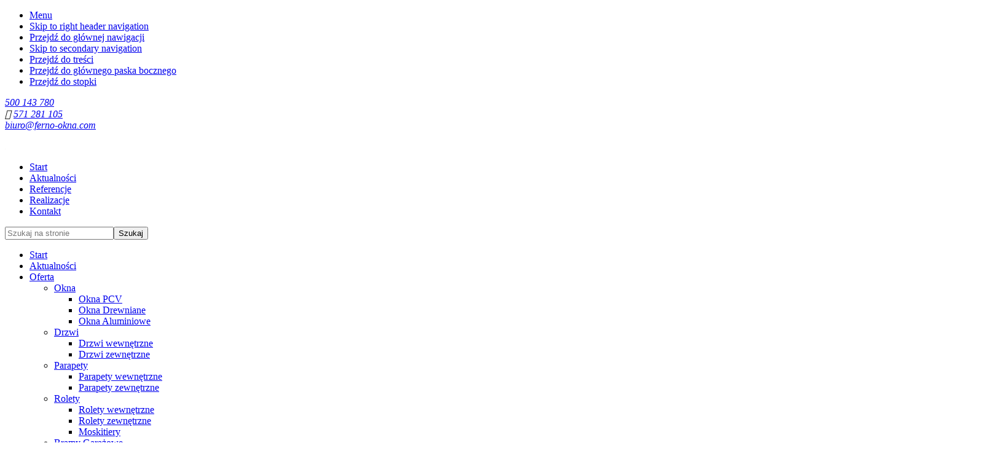

--- FILE ---
content_type: text/html; charset=UTF-8
request_url: https://ferno-okna.com/okna-pcv/profile-renowacyjne/pk76-renovo-60/
body_size: 35620
content:
<!DOCTYPE html>
<html lang="pl-PL">
<head >
<meta charset="UTF-8" />
<meta name="viewport" content="width=device-width, initial-scale=1" />
<meta name='robots' content='index, follow, max-image-preview:large, max-snippet:-1, max-video-preview:-1' />

	<!-- This site is optimized with the Yoast SEO plugin v26.6 - https://yoast.com/wordpress/plugins/seo/ -->
	<title>PK76 Renovo 60 - Ferno</title>
	<link rel="canonical" href="https://ferno-okna.com/okna-pcv/profile-renowacyjne/pk76-renovo-60/" />
	<meta property="og:locale" content="pl_PL" />
	<meta property="og:type" content="article" />
	<meta property="og:title" content="PK76 Renovo 60 - Ferno" />
	<meta property="og:description" content="PK76 Renovo 60 Oferujemy Państwu stabilne okna renowacyjne, które jako jedne z nielicznych dają możliwość przeszklenia dużej powierzchni. PK76 Renovo 60 spełni marzenia o mieszkaniu pełnym światła. Połączenie tej zalety wraz z najlepszymi parametrami technicznymi sprawia, że nasz dom jest cieplejszy, jaśniejszy oraz chroniony przed hałasem z zewnątrz. Korzystna cena Standardowy design Doskonała izolacja akustyczna &hellip;" />
	<meta property="og:url" content="https://ferno-okna.com/okna-pcv/profile-renowacyjne/pk76-renovo-60/" />
	<meta property="og:site_name" content="Ferno" />
	<meta property="article:modified_time" content="2019-12-20T13:07:21+00:00" />
	<meta property="og:image" content="https://ferno-okna.com/wp-content/uploads/2019/11/94911_pk76-innovo-renovo-60-ad76-60-ren-render.png" />
	<meta property="og:image:width" content="260" />
	<meta property="og:image:height" content="560" />
	<meta property="og:image:type" content="image/png" />
	<meta name="twitter:card" content="summary_large_image" />
	<script type="application/ld+json" class="yoast-schema-graph">{"@context":"https://schema.org","@graph":[{"@type":"WebPage","@id":"https://ferno-okna.com/okna-pcv/profile-renowacyjne/pk76-renovo-60/","url":"https://ferno-okna.com/okna-pcv/profile-renowacyjne/pk76-renovo-60/","name":"PK76 Renovo 60 - Ferno","isPartOf":{"@id":"https://ferno-okna.com/#website"},"primaryImageOfPage":{"@id":"https://ferno-okna.com/okna-pcv/profile-renowacyjne/pk76-renovo-60/#primaryimage"},"image":{"@id":"https://ferno-okna.com/okna-pcv/profile-renowacyjne/pk76-renovo-60/#primaryimage"},"thumbnailUrl":"https://ferno-okna.com/wp-content/uploads/2019/11/94911_pk76-innovo-renovo-60-ad76-60-ren-render.png","datePublished":"2019-11-02T14:53:13+00:00","dateModified":"2019-12-20T13:07:21+00:00","breadcrumb":{"@id":"https://ferno-okna.com/okna-pcv/profile-renowacyjne/pk76-renovo-60/#breadcrumb"},"inLanguage":"pl-PL","potentialAction":[{"@type":"ReadAction","target":["https://ferno-okna.com/okna-pcv/profile-renowacyjne/pk76-renovo-60/"]}]},{"@type":"ImageObject","inLanguage":"pl-PL","@id":"https://ferno-okna.com/okna-pcv/profile-renowacyjne/pk76-renovo-60/#primaryimage","url":"https://ferno-okna.com/wp-content/uploads/2019/11/94911_pk76-innovo-renovo-60-ad76-60-ren-render.png","contentUrl":"https://ferno-okna.com/wp-content/uploads/2019/11/94911_pk76-innovo-renovo-60-ad76-60-ren-render.png","width":260,"height":560},{"@type":"BreadcrumbList","@id":"https://ferno-okna.com/okna-pcv/profile-renowacyjne/pk76-renovo-60/#breadcrumb","itemListElement":[{"@type":"ListItem","position":1,"name":"Strona główna","item":"https://ferno-okna.com/"},{"@type":"ListItem","position":2,"name":"Okna PCV","item":"https://ferno-okna.com/okna-pcv/"},{"@type":"ListItem","position":3,"name":"Profile Renowacyjne","item":"https://ferno-okna.com/okna-pcv/profile-renowacyjne/"},{"@type":"ListItem","position":4,"name":"PK76 Renovo 60"}]},{"@type":"WebSite","@id":"https://ferno-okna.com/#website","url":"https://ferno-okna.com/","name":"Ferno","description":"","publisher":{"@id":"https://ferno-okna.com/#organization"},"potentialAction":[{"@type":"SearchAction","target":{"@type":"EntryPoint","urlTemplate":"https://ferno-okna.com/?s={search_term_string}"},"query-input":{"@type":"PropertyValueSpecification","valueRequired":true,"valueName":"search_term_string"}}],"inLanguage":"pl-PL"}]}</script>
	<!-- / Yoast SEO plugin. -->


<link rel='dns-prefetch' href='//fonts.googleapis.com' />
<link rel="alternate" type="application/rss+xml" title="Ferno &raquo; Kanał z wpisami" href="https://ferno-okna.com/feed/" />
<link rel="alternate" type="application/rss+xml" title="Ferno &raquo; Kanał z komentarzami" href="https://ferno-okna.com/comments/feed/" />
<link rel="alternate" title="oEmbed (JSON)" type="application/json+oembed" href="https://ferno-okna.com/wp-json/oembed/1.0/embed?url=https%3A%2F%2Fferno-okna.com%2Fokna-pcv%2Fprofile-renowacyjne%2Fpk76-renovo-60%2F" />
<link rel="alternate" title="oEmbed (XML)" type="text/xml+oembed" href="https://ferno-okna.com/wp-json/oembed/1.0/embed?url=https%3A%2F%2Fferno-okna.com%2Fokna-pcv%2Fprofile-renowacyjne%2Fpk76-renovo-60%2F&#038;format=xml" />
<link rel="preload" href="https://ferno-okna.com/wp-content/plugins/bb-plugin/fonts/fontawesome/5.15.4/webfonts/fa-regular-400.woff2" as="font" type="font/woff2" crossorigin="anonymous">
<style id='wp-img-auto-sizes-contain-inline-css' type='text/css'>
img:is([sizes=auto i],[sizes^="auto," i]){contain-intrinsic-size:3000px 1500px}
/*# sourceURL=wp-img-auto-sizes-contain-inline-css */
</style>
<style id='wp-emoji-styles-inline-css' type='text/css'>

	img.wp-smiley, img.emoji {
		display: inline !important;
		border: none !important;
		box-shadow: none !important;
		height: 1em !important;
		width: 1em !important;
		margin: 0 0.07em !important;
		vertical-align: -0.1em !important;
		background: none !important;
		padding: 0 !important;
	}
/*# sourceURL=wp-emoji-styles-inline-css */
</style>
<style id='wp-block-library-inline-css' type='text/css'>
:root{--wp-block-synced-color:#7a00df;--wp-block-synced-color--rgb:122,0,223;--wp-bound-block-color:var(--wp-block-synced-color);--wp-editor-canvas-background:#ddd;--wp-admin-theme-color:#007cba;--wp-admin-theme-color--rgb:0,124,186;--wp-admin-theme-color-darker-10:#006ba1;--wp-admin-theme-color-darker-10--rgb:0,107,160.5;--wp-admin-theme-color-darker-20:#005a87;--wp-admin-theme-color-darker-20--rgb:0,90,135;--wp-admin-border-width-focus:2px}@media (min-resolution:192dpi){:root{--wp-admin-border-width-focus:1.5px}}.wp-element-button{cursor:pointer}:root .has-very-light-gray-background-color{background-color:#eee}:root .has-very-dark-gray-background-color{background-color:#313131}:root .has-very-light-gray-color{color:#eee}:root .has-very-dark-gray-color{color:#313131}:root .has-vivid-green-cyan-to-vivid-cyan-blue-gradient-background{background:linear-gradient(135deg,#00d084,#0693e3)}:root .has-purple-crush-gradient-background{background:linear-gradient(135deg,#34e2e4,#4721fb 50%,#ab1dfe)}:root .has-hazy-dawn-gradient-background{background:linear-gradient(135deg,#faaca8,#dad0ec)}:root .has-subdued-olive-gradient-background{background:linear-gradient(135deg,#fafae1,#67a671)}:root .has-atomic-cream-gradient-background{background:linear-gradient(135deg,#fdd79a,#004a59)}:root .has-nightshade-gradient-background{background:linear-gradient(135deg,#330968,#31cdcf)}:root .has-midnight-gradient-background{background:linear-gradient(135deg,#020381,#2874fc)}:root{--wp--preset--font-size--normal:16px;--wp--preset--font-size--huge:42px}.has-regular-font-size{font-size:1em}.has-larger-font-size{font-size:2.625em}.has-normal-font-size{font-size:var(--wp--preset--font-size--normal)}.has-huge-font-size{font-size:var(--wp--preset--font-size--huge)}.has-text-align-center{text-align:center}.has-text-align-left{text-align:left}.has-text-align-right{text-align:right}.has-fit-text{white-space:nowrap!important}#end-resizable-editor-section{display:none}.aligncenter{clear:both}.items-justified-left{justify-content:flex-start}.items-justified-center{justify-content:center}.items-justified-right{justify-content:flex-end}.items-justified-space-between{justify-content:space-between}.screen-reader-text{border:0;clip-path:inset(50%);height:1px;margin:-1px;overflow:hidden;padding:0;position:absolute;width:1px;word-wrap:normal!important}.screen-reader-text:focus{background-color:#ddd;clip-path:none;color:#444;display:block;font-size:1em;height:auto;left:5px;line-height:normal;padding:15px 23px 14px;text-decoration:none;top:5px;width:auto;z-index:100000}html :where(.has-border-color){border-style:solid}html :where([style*=border-top-color]){border-top-style:solid}html :where([style*=border-right-color]){border-right-style:solid}html :where([style*=border-bottom-color]){border-bottom-style:solid}html :where([style*=border-left-color]){border-left-style:solid}html :where([style*=border-width]){border-style:solid}html :where([style*=border-top-width]){border-top-style:solid}html :where([style*=border-right-width]){border-right-style:solid}html :where([style*=border-bottom-width]){border-bottom-style:solid}html :where([style*=border-left-width]){border-left-style:solid}html :where(img[class*=wp-image-]){height:auto;max-width:100%}:where(figure){margin:0 0 1em}html :where(.is-position-sticky){--wp-admin--admin-bar--position-offset:var(--wp-admin--admin-bar--height,0px)}@media screen and (max-width:600px){html :where(.is-position-sticky){--wp-admin--admin-bar--position-offset:0px}}

/*# sourceURL=wp-block-library-inline-css */
</style><style id='global-styles-inline-css' type='text/css'>
:root{--wp--preset--aspect-ratio--square: 1;--wp--preset--aspect-ratio--4-3: 4/3;--wp--preset--aspect-ratio--3-4: 3/4;--wp--preset--aspect-ratio--3-2: 3/2;--wp--preset--aspect-ratio--2-3: 2/3;--wp--preset--aspect-ratio--16-9: 16/9;--wp--preset--aspect-ratio--9-16: 9/16;--wp--preset--color--black: #000000;--wp--preset--color--cyan-bluish-gray: #abb8c3;--wp--preset--color--white: #ffffff;--wp--preset--color--pale-pink: #f78da7;--wp--preset--color--vivid-red: #cf2e2e;--wp--preset--color--luminous-vivid-orange: #ff6900;--wp--preset--color--luminous-vivid-amber: #fcb900;--wp--preset--color--light-green-cyan: #7bdcb5;--wp--preset--color--vivid-green-cyan: #00d084;--wp--preset--color--pale-cyan-blue: #8ed1fc;--wp--preset--color--vivid-cyan-blue: #0693e3;--wp--preset--color--vivid-purple: #9b51e0;--wp--preset--gradient--vivid-cyan-blue-to-vivid-purple: linear-gradient(135deg,rgb(6,147,227) 0%,rgb(155,81,224) 100%);--wp--preset--gradient--light-green-cyan-to-vivid-green-cyan: linear-gradient(135deg,rgb(122,220,180) 0%,rgb(0,208,130) 100%);--wp--preset--gradient--luminous-vivid-amber-to-luminous-vivid-orange: linear-gradient(135deg,rgb(252,185,0) 0%,rgb(255,105,0) 100%);--wp--preset--gradient--luminous-vivid-orange-to-vivid-red: linear-gradient(135deg,rgb(255,105,0) 0%,rgb(207,46,46) 100%);--wp--preset--gradient--very-light-gray-to-cyan-bluish-gray: linear-gradient(135deg,rgb(238,238,238) 0%,rgb(169,184,195) 100%);--wp--preset--gradient--cool-to-warm-spectrum: linear-gradient(135deg,rgb(74,234,220) 0%,rgb(151,120,209) 20%,rgb(207,42,186) 40%,rgb(238,44,130) 60%,rgb(251,105,98) 80%,rgb(254,248,76) 100%);--wp--preset--gradient--blush-light-purple: linear-gradient(135deg,rgb(255,206,236) 0%,rgb(152,150,240) 100%);--wp--preset--gradient--blush-bordeaux: linear-gradient(135deg,rgb(254,205,165) 0%,rgb(254,45,45) 50%,rgb(107,0,62) 100%);--wp--preset--gradient--luminous-dusk: linear-gradient(135deg,rgb(255,203,112) 0%,rgb(199,81,192) 50%,rgb(65,88,208) 100%);--wp--preset--gradient--pale-ocean: linear-gradient(135deg,rgb(255,245,203) 0%,rgb(182,227,212) 50%,rgb(51,167,181) 100%);--wp--preset--gradient--electric-grass: linear-gradient(135deg,rgb(202,248,128) 0%,rgb(113,206,126) 100%);--wp--preset--gradient--midnight: linear-gradient(135deg,rgb(2,3,129) 0%,rgb(40,116,252) 100%);--wp--preset--font-size--small: 13px;--wp--preset--font-size--medium: 20px;--wp--preset--font-size--large: 36px;--wp--preset--font-size--x-large: 42px;--wp--preset--spacing--20: 0.44rem;--wp--preset--spacing--30: 0.67rem;--wp--preset--spacing--40: 1rem;--wp--preset--spacing--50: 1.5rem;--wp--preset--spacing--60: 2.25rem;--wp--preset--spacing--70: 3.38rem;--wp--preset--spacing--80: 5.06rem;--wp--preset--shadow--natural: 6px 6px 9px rgba(0, 0, 0, 0.2);--wp--preset--shadow--deep: 12px 12px 50px rgba(0, 0, 0, 0.4);--wp--preset--shadow--sharp: 6px 6px 0px rgba(0, 0, 0, 0.2);--wp--preset--shadow--outlined: 6px 6px 0px -3px rgb(255, 255, 255), 6px 6px rgb(0, 0, 0);--wp--preset--shadow--crisp: 6px 6px 0px rgb(0, 0, 0);}:where(.is-layout-flex){gap: 0.5em;}:where(.is-layout-grid){gap: 0.5em;}body .is-layout-flex{display: flex;}.is-layout-flex{flex-wrap: wrap;align-items: center;}.is-layout-flex > :is(*, div){margin: 0;}body .is-layout-grid{display: grid;}.is-layout-grid > :is(*, div){margin: 0;}:where(.wp-block-columns.is-layout-flex){gap: 2em;}:where(.wp-block-columns.is-layout-grid){gap: 2em;}:where(.wp-block-post-template.is-layout-flex){gap: 1.25em;}:where(.wp-block-post-template.is-layout-grid){gap: 1.25em;}.has-black-color{color: var(--wp--preset--color--black) !important;}.has-cyan-bluish-gray-color{color: var(--wp--preset--color--cyan-bluish-gray) !important;}.has-white-color{color: var(--wp--preset--color--white) !important;}.has-pale-pink-color{color: var(--wp--preset--color--pale-pink) !important;}.has-vivid-red-color{color: var(--wp--preset--color--vivid-red) !important;}.has-luminous-vivid-orange-color{color: var(--wp--preset--color--luminous-vivid-orange) !important;}.has-luminous-vivid-amber-color{color: var(--wp--preset--color--luminous-vivid-amber) !important;}.has-light-green-cyan-color{color: var(--wp--preset--color--light-green-cyan) !important;}.has-vivid-green-cyan-color{color: var(--wp--preset--color--vivid-green-cyan) !important;}.has-pale-cyan-blue-color{color: var(--wp--preset--color--pale-cyan-blue) !important;}.has-vivid-cyan-blue-color{color: var(--wp--preset--color--vivid-cyan-blue) !important;}.has-vivid-purple-color{color: var(--wp--preset--color--vivid-purple) !important;}.has-black-background-color{background-color: var(--wp--preset--color--black) !important;}.has-cyan-bluish-gray-background-color{background-color: var(--wp--preset--color--cyan-bluish-gray) !important;}.has-white-background-color{background-color: var(--wp--preset--color--white) !important;}.has-pale-pink-background-color{background-color: var(--wp--preset--color--pale-pink) !important;}.has-vivid-red-background-color{background-color: var(--wp--preset--color--vivid-red) !important;}.has-luminous-vivid-orange-background-color{background-color: var(--wp--preset--color--luminous-vivid-orange) !important;}.has-luminous-vivid-amber-background-color{background-color: var(--wp--preset--color--luminous-vivid-amber) !important;}.has-light-green-cyan-background-color{background-color: var(--wp--preset--color--light-green-cyan) !important;}.has-vivid-green-cyan-background-color{background-color: var(--wp--preset--color--vivid-green-cyan) !important;}.has-pale-cyan-blue-background-color{background-color: var(--wp--preset--color--pale-cyan-blue) !important;}.has-vivid-cyan-blue-background-color{background-color: var(--wp--preset--color--vivid-cyan-blue) !important;}.has-vivid-purple-background-color{background-color: var(--wp--preset--color--vivid-purple) !important;}.has-black-border-color{border-color: var(--wp--preset--color--black) !important;}.has-cyan-bluish-gray-border-color{border-color: var(--wp--preset--color--cyan-bluish-gray) !important;}.has-white-border-color{border-color: var(--wp--preset--color--white) !important;}.has-pale-pink-border-color{border-color: var(--wp--preset--color--pale-pink) !important;}.has-vivid-red-border-color{border-color: var(--wp--preset--color--vivid-red) !important;}.has-luminous-vivid-orange-border-color{border-color: var(--wp--preset--color--luminous-vivid-orange) !important;}.has-luminous-vivid-amber-border-color{border-color: var(--wp--preset--color--luminous-vivid-amber) !important;}.has-light-green-cyan-border-color{border-color: var(--wp--preset--color--light-green-cyan) !important;}.has-vivid-green-cyan-border-color{border-color: var(--wp--preset--color--vivid-green-cyan) !important;}.has-pale-cyan-blue-border-color{border-color: var(--wp--preset--color--pale-cyan-blue) !important;}.has-vivid-cyan-blue-border-color{border-color: var(--wp--preset--color--vivid-cyan-blue) !important;}.has-vivid-purple-border-color{border-color: var(--wp--preset--color--vivid-purple) !important;}.has-vivid-cyan-blue-to-vivid-purple-gradient-background{background: var(--wp--preset--gradient--vivid-cyan-blue-to-vivid-purple) !important;}.has-light-green-cyan-to-vivid-green-cyan-gradient-background{background: var(--wp--preset--gradient--light-green-cyan-to-vivid-green-cyan) !important;}.has-luminous-vivid-amber-to-luminous-vivid-orange-gradient-background{background: var(--wp--preset--gradient--luminous-vivid-amber-to-luminous-vivid-orange) !important;}.has-luminous-vivid-orange-to-vivid-red-gradient-background{background: var(--wp--preset--gradient--luminous-vivid-orange-to-vivid-red) !important;}.has-very-light-gray-to-cyan-bluish-gray-gradient-background{background: var(--wp--preset--gradient--very-light-gray-to-cyan-bluish-gray) !important;}.has-cool-to-warm-spectrum-gradient-background{background: var(--wp--preset--gradient--cool-to-warm-spectrum) !important;}.has-blush-light-purple-gradient-background{background: var(--wp--preset--gradient--blush-light-purple) !important;}.has-blush-bordeaux-gradient-background{background: var(--wp--preset--gradient--blush-bordeaux) !important;}.has-luminous-dusk-gradient-background{background: var(--wp--preset--gradient--luminous-dusk) !important;}.has-pale-ocean-gradient-background{background: var(--wp--preset--gradient--pale-ocean) !important;}.has-electric-grass-gradient-background{background: var(--wp--preset--gradient--electric-grass) !important;}.has-midnight-gradient-background{background: var(--wp--preset--gradient--midnight) !important;}.has-small-font-size{font-size: var(--wp--preset--font-size--small) !important;}.has-medium-font-size{font-size: var(--wp--preset--font-size--medium) !important;}.has-large-font-size{font-size: var(--wp--preset--font-size--large) !important;}.has-x-large-font-size{font-size: var(--wp--preset--font-size--x-large) !important;}
/*# sourceURL=global-styles-inline-css */
</style>

<style id='classic-theme-styles-inline-css' type='text/css'>
/*! This file is auto-generated */
.wp-block-button__link{color:#fff;background-color:#32373c;border-radius:9999px;box-shadow:none;text-decoration:none;padding:calc(.667em + 2px) calc(1.333em + 2px);font-size:1.125em}.wp-block-file__button{background:#32373c;color:#fff;text-decoration:none}
/*# sourceURL=/wp-includes/css/classic-themes.min.css */
</style>
<link rel='stylesheet' id='font-awesome-5-css' href='https://ferno-okna.com/wp-content/plugins/bb-plugin/fonts/fontawesome/5.15.4/css/all.min.css?ver=2.10.0.1' type='text/css' media='all' />
<link rel='stylesheet' id='ultimate-icons-css' href='https://ferno-okna.com/wp-content/uploads/bb-plugin/icons/ultimate-icons/style.css?ver=2.10.0.1' type='text/css' media='all' />
<link rel='stylesheet' id='fl-builder-layout-2293-css' href='https://ferno-okna.com/wp-content/uploads/bb-plugin/cache/2293-layout.css?ver=e40094d93c8185941a935ccae3261f2e' type='text/css' media='all' />
<link rel='stylesheet' id='maitheme-google-fonts-css' href='//fonts.googleapis.com/css?family=Muli%3A200%2C200i%7COpen+Sans%3A300%2C300i%2C400%2C400i%2C500%2C600%2C700%2C700i%7CPlayfair+Display%3A700%2C700i%7CPoppins%3A400%2C500%2C600%2C700&#038;display=swap&#038;subset=latin-ext&#038;ver=1.1.0' type='text/css' media='all' />
<link rel='stylesheet' id='line-awesome-css' href='https://ferno-okna.com/wp-content/themes/mai-lifestyle-pro/css/line-awesome/css/line-awesome.css?ver=1.1.0' type='text/css' media='all' />
<link rel='stylesheet' id='bpfwp-default-css' href='https://ferno-okna.com/wp-content/plugins/business-profile/assets/css/contact-card.css?ver=2.3.16' type='text/css' media='all' />
<style id='bpfwp-default-inline-css' type='text/css'>

		.bp-mobile:before {
				content: "\f10b";
				font-family: "fontawesome";
			}
/*# sourceURL=bpfwp-default-inline-css */
</style>
<link rel='stylesheet' id='mai-theme-engine-css' href='https://ferno-okna.com/wp-content/plugins/mai-theme-engine/assets/css/mai-theme.min.css?ver=1.13.1' type='text/css' media='all' />
<link rel='stylesheet' id='flexington-css' href='https://ferno-okna.com/wp-content/plugins/mai-theme-engine/assets/css/flexington.min.css?ver=2.5.0' type='text/css' media='all' />
<link rel='stylesheet' id='simple-social-icons-font-css' href='https://ferno-okna.com/wp-content/plugins/simple-social-icons/css/style.css?ver=4.0.0' type='text/css' media='all' />
<link rel='stylesheet' id='custom-stylesheet-css' href='https://ferno-okna.com/wp-content/themes/mai-lifestyle-pro/custom-style.css?ver=3.6.1' type='text/css' media='all' />
<link rel='stylesheet' id='mai-lifestyle-pro-css' href='https://ferno-okna.com/wp-content/themes/mai-lifestyle-pro/style.css?ver=1.1.0.11320201144' type='text/css' media='all' />
<script type="text/javascript" src="https://ferno-okna.com/wp-includes/js/jquery/jquery.min.js?ver=3.7.1" id="jquery-core-js"></script>
<script type="text/javascript" src="https://ferno-okna.com/wp-includes/js/jquery/jquery-migrate.min.js?ver=3.4.1" id="jquery-migrate-js"></script>
<script type="text/javascript" src="https://ferno-okna.com/wp-content/plugins/sticky-menu-or-anything-on-scroll/assets/js/jq-sticky-anything.min.js?ver=2.1.1" id="stickyAnythingLib-js"></script>
<link rel="https://api.w.org/" href="https://ferno-okna.com/wp-json/" /><link rel="EditURI" type="application/rsd+xml" title="RSD" href="https://ferno-okna.com/xmlrpc.php?rsd" />
<link rel='shortlink' href='https://ferno-okna.com/?p=2293' />
<!-- Google Tag Manager -->
<script>(function(w,d,s,l,i){w[l]=w[l]||[];w[l].push({'gtm.start':
new Date().getTime(),event:'gtm.js'});var f=d.getElementsByTagName(s)[0],
j=d.createElement(s),dl=l!='dataLayer'?'&l='+l:'';j.async=true;j.src=
'https://www.googletagmanager.com/gtm.js?id='+i+dl;f.parentNode.insertBefore(j,f);
})(window,document,'script','dataLayer','GTM-WD6R3N3');</script>
<!-- End Google Tag Manager --><style>
	:root {
		--header-spacer: 0;
		--text-title: 100%;
		--logo-width: 180px;
		--logo-shrink-width: 125px;
		--logo-margin-top: 24px;
		--logo-margin-bottom: 24px;
	}
	.site-title.has-text-title a {
		font-size: var(--text-title);
	}
	@media only screen and (min-width: 769px) {
		.site-title a {
			margin-top: var(--logo-margin-top);
			margin-bottom: var(--logo-margin-bottom);
		}
		.custom-logo-link {
			max-width: var(--logo-width);
		}
	}
	@media only screen and (max-width: 768px) {
		.site-title a {
			margin-top: 4px;
			margin-bottom: 4px;
		}
		.custom-logo-link {
			max-width: var(--logo-shrink-width);
		}
	}
	</style><style>
	@media only screen and (max-width: 768px) {
		.header-before,
		.header-left,
		.header-right,
		.nav-primary,
		.nav-secondary {
			display: none;
		}
		.mai-toggle {
			display: block;
		}
	}
	</style><meta name="generator" content="Powered by Slider Revolution 6.7.35 - responsive, Mobile-Friendly Slider Plugin for WordPress with comfortable drag and drop interface." />
<link rel="icon" href="https://ferno-okna.com/wp-content/uploads/2019/12/cropped-ferno-ico-32x32.png" sizes="32x32" />
<link rel="icon" href="https://ferno-okna.com/wp-content/uploads/2019/12/cropped-ferno-ico-192x192.png" sizes="192x192" />
<link rel="apple-touch-icon" href="https://ferno-okna.com/wp-content/uploads/2019/12/cropped-ferno-ico-180x180.png" />
<meta name="msapplication-TileImage" content="https://ferno-okna.com/wp-content/uploads/2019/12/cropped-ferno-ico-270x270.png" />
<script>function setREVStartSize(e){
			//window.requestAnimationFrame(function() {
				window.RSIW = window.RSIW===undefined ? window.innerWidth : window.RSIW;
				window.RSIH = window.RSIH===undefined ? window.innerHeight : window.RSIH;
				try {
					var pw = document.getElementById(e.c).parentNode.offsetWidth,
						newh;
					pw = pw===0 || isNaN(pw) || (e.l=="fullwidth" || e.layout=="fullwidth") ? window.RSIW : pw;
					e.tabw = e.tabw===undefined ? 0 : parseInt(e.tabw);
					e.thumbw = e.thumbw===undefined ? 0 : parseInt(e.thumbw);
					e.tabh = e.tabh===undefined ? 0 : parseInt(e.tabh);
					e.thumbh = e.thumbh===undefined ? 0 : parseInt(e.thumbh);
					e.tabhide = e.tabhide===undefined ? 0 : parseInt(e.tabhide);
					e.thumbhide = e.thumbhide===undefined ? 0 : parseInt(e.thumbhide);
					e.mh = e.mh===undefined || e.mh=="" || e.mh==="auto" ? 0 : parseInt(e.mh,0);
					if(e.layout==="fullscreen" || e.l==="fullscreen")
						newh = Math.max(e.mh,window.RSIH);
					else{
						e.gw = Array.isArray(e.gw) ? e.gw : [e.gw];
						for (var i in e.rl) if (e.gw[i]===undefined || e.gw[i]===0) e.gw[i] = e.gw[i-1];
						e.gh = e.el===undefined || e.el==="" || (Array.isArray(e.el) && e.el.length==0)? e.gh : e.el;
						e.gh = Array.isArray(e.gh) ? e.gh : [e.gh];
						for (var i in e.rl) if (e.gh[i]===undefined || e.gh[i]===0) e.gh[i] = e.gh[i-1];
											
						var nl = new Array(e.rl.length),
							ix = 0,
							sl;
						e.tabw = e.tabhide>=pw ? 0 : e.tabw;
						e.thumbw = e.thumbhide>=pw ? 0 : e.thumbw;
						e.tabh = e.tabhide>=pw ? 0 : e.tabh;
						e.thumbh = e.thumbhide>=pw ? 0 : e.thumbh;
						for (var i in e.rl) nl[i] = e.rl[i]<window.RSIW ? 0 : e.rl[i];
						sl = nl[0];
						for (var i in nl) if (sl>nl[i] && nl[i]>0) { sl = nl[i]; ix=i;}
						var m = pw>(e.gw[ix]+e.tabw+e.thumbw) ? 1 : (pw-(e.tabw+e.thumbw)) / (e.gw[ix]);
						newh =  (e.gh[ix] * m) + (e.tabh + e.thumbh);
					}
					var el = document.getElementById(e.c);
					if (el!==null && el) el.style.height = newh+"px";
					el = document.getElementById(e.c+"_wrapper");
					if (el!==null && el) {
						el.style.height = newh+"px";
						el.style.display = "block";
					}
				} catch(e){
					console.log("Failure at Presize of Slider:" + e)
				}
			//});
		  };</script>
<link rel='stylesheet' id='rs-plugin-settings-css' href='//ferno-okna.com/wp-content/plugins/revslider/sr6/assets/css/rs6.css?ver=6.7.35' type='text/css' media='all' />
<style id='rs-plugin-settings-inline-css' type='text/css'>
#rs-demo-id {}
/*# sourceURL=rs-plugin-settings-inline-css */
</style>
</head>
<body class="wp-singular okna_pvc-template-default single single-okna_pvc postid-2293 wp-custom-logo wp-theme-genesis wp-child-theme-mai-lifestyle-pro fl-builder fl-builder-2-10-0-1 fl-no-js header-image header-full-width sidebar-content genesis-breadcrumbs-visible genesis-footer-widgets-visible has-reveal-header has-shrink-header has-reveal-shrink-header has-standard-menu singular no-js has-banner-area text-md has-sidebar has-one-sidebar product-single-post">	<script>
		//<![CDATA[
		( function() {
			var c = document.body.classList;
			c.remove( 'no-js' );
			c.add( 'js' );
		})();
		//]]>
	</script>
	<div class="site-container"><ul class="genesis-skip-link"><li><a href="#mai-toggle" class="screen-reader-shortcut"> Menu</a></li><li><a href="#genesis-nav-header-right" class="screen-reader-shortcut"> Skip to right header navigation</a></li><li><a href="#genesis-nav-primary" class="screen-reader-shortcut"> Przejdź do głównej nawigacji</a></li><li><a href="#genesis-nav-secondary" class="screen-reader-shortcut"> Skip to secondary navigation</a></li><li><a href="#genesis-content" class="screen-reader-shortcut"> Przejdź do treści</a></li><li><a href="#genesis-sidebar-primary" class="screen-reader-shortcut"> Przejdź do głównego paska bocznego</a></li><li><a href="#genesis-footer-widgets" class="screen-reader-shortcut"> Przejdź do stopki</a></li></ul><div class="header-before text-sm"><div class="wrap"><aside class="widget-area"><h2 class="genesis-sidebar-title screen-reader-text">Before Header</h2><section id="bpfwp_contact_card_widget-2" class="widget widget_bpfwp_contact_card_widget"><div class="widget-wrap"><style></style><address class="bp-contact-card">
					
		
								
		
		
		
		
		<div class="bp-phone">
			<a href="tel:500 143 780">500 143 780</a>
		</div>

		
	<div class="bp-mobile" itemprop="telephone">
	<a href="tel:571281105">571 281 105</a>
	</div>

	
				<div class="bp-contact bp-contact-email">
					<a href="mailto:&#098;i&#117;&#114;o&#064;&#102;&#101;r&#110;&#111;&#045;&#111;kna.&#099;&#111;m">&#098;i&#117;&#114;o&#064;&#102;&#101;r&#110;&#111;&#045;&#111;kna.&#099;&#111;m</a>
				</div>

			
			
			<!--<script type="application/ld+json">-->
            <!--</script>-->

</address>
</div></section>
</aside></div></div><span id="header-trigger-wrap"><span id="header-trigger"></span></span><header class="site-header has-header-right"><div class="wrap"><div class="site-header-row row middle-xs between-xs"><div class="title-area col col-xs-auto start-xs"><p class="site-title"><a href="https://ferno-okna.com/" class="custom-logo-link" rel="home"><img width="1" height="1" src="https://ferno-okna.com/wp-content/uploads/2019/07/ferno-color-1.svg" class="custom-logo" alt="Ferno" decoding="async" /></a></p></div><div class="header-right col col-xs text-xs-right"><nav class="nav-header_right" id="genesis-nav-header-right"><ul id="menu-menu-glowne" class="nav-header menu genesis-nav-menu js-superfish"><li id="menu-item-29" class="menu-item menu-item-type-post_type menu-item-object-page menu-item-home menu-item-29"><a href="https://ferno-okna.com/"><span >Start</span></a></li>
<li id="menu-item-30" class="menu-item menu-item-type-post_type menu-item-object-page current_page_parent menu-item-30"><a href="https://ferno-okna.com/aktualnosci/"><span >Aktualności</span></a></li>
<li id="menu-item-244" class="menu-item menu-item-type-post_type menu-item-object-page menu-item-244"><a href="https://ferno-okna.com/referencje/"><span >Referencje</span></a></li>
<li id="menu-item-1137" class="menu-item menu-item-type-post_type_archive menu-item-object-realizacje menu-item-1137"><a href="https://ferno-okna.com/realizacje/"><span >Realizacje</span></a></li>
<li id="menu-item-31" class="menu-item menu-item-type-post_type menu-item-object-page menu-item-31"><a href="https://ferno-okna.com/kontakt/"><span >Kontakt</span></a></li>
</ul></nav></div></div><div id="mai-menu" class="mai-menu"><div class="mai-menu-outer"><div class="mai-menu-inner"><form class="search-form" method="get" action="https://ferno-okna.com/" role="search"><label class="search-form-label screen-reader-text" for="searchform-2">Szukaj na stronie</label><input class="search-form-input" type="search" name="s" id="searchform-2" placeholder="Szukaj na stronie"><input class="search-form-submit" type="submit" value="Szukaj"><meta content="https://ferno-okna.com/?s={s}"></form><div class="menu-mobile-menu-container"><ul id="menu-mobile-menu" class="menu"><li id="menu-item-3376" class="menu-item menu-item-type-post_type menu-item-object-page menu-item-home menu-item-3376"><a href="https://ferno-okna.com/">Start</a></li>
<li id="menu-item-3377" class="menu-item menu-item-type-post_type menu-item-object-page current_page_parent menu-item-3377"><a href="https://ferno-okna.com/aktualnosci/">Aktualności</a></li>
<li id="menu-item-3381" class="menu-item menu-item-type-custom menu-item-object-custom menu-item-has-children menu-item-3381"><a href="#">Oferta</a>
<ul class="sub-menu">
	<li id="menu-item-3361" class="menu-item menu-item-type-custom menu-item-object-custom menu-item-has-children menu-item-3361"><a href="#">Okna</a>
	<ul class="sub-menu">
		<li id="menu-item-3362" class="menu-item menu-item-type-post_type_archive menu-item-object-okna_pvc menu-item-3362"><a href="https://ferno-okna.com/okna-pcv/">Okna PCV</a></li>
		<li id="menu-item-3363" class="menu-item menu-item-type-post_type_archive menu-item-object-okna_drewniane menu-item-3363"><a href="https://ferno-okna.com/okna-drewniane/">Okna Drewniane</a></li>
		<li id="menu-item-3364" class="menu-item menu-item-type-post_type_archive menu-item-object-okna_aluminiowe menu-item-3364"><a href="https://ferno-okna.com/okna-aluminiowe/">Okna Aluminiowe</a></li>
	</ul>
</li>
	<li id="menu-item-3365" class="menu-item menu-item-type-custom menu-item-object-custom menu-item-has-children menu-item-3365"><a href="#">Drzwi</a>
	<ul class="sub-menu">
		<li id="menu-item-3366" class="menu-item menu-item-type-post_type_archive menu-item-object-drzwi_wewnetrzne menu-item-3366"><a href="https://ferno-okna.com/drzwi-wewnetrzne/">Drzwi wewnętrzne</a></li>
		<li id="menu-item-3367" class="menu-item menu-item-type-post_type_archive menu-item-object-drzwi_zewnetrzne menu-item-3367"><a href="https://ferno-okna.com/drzwi-zewnetrzne/">Drzwi zewnętrzne</a></li>
	</ul>
</li>
	<li id="menu-item-3368" class="menu-item menu-item-type-custom menu-item-object-custom menu-item-has-children menu-item-3368"><a href="#">Parapety</a>
	<ul class="sub-menu">
		<li id="menu-item-3369" class="menu-item menu-item-type-post_type_archive menu-item-object-parapety_wewnetrzne menu-item-3369"><a href="https://ferno-okna.com/parapety-wewnetrzne/">Parapety wewnętrzne</a></li>
		<li id="menu-item-3370" class="menu-item menu-item-type-post_type_archive menu-item-object-parapety_zewnetrzne menu-item-3370"><a href="https://ferno-okna.com/parapety-zewnetrzne/">Parapety zewnętrzne</a></li>
	</ul>
</li>
	<li id="menu-item-3371" class="menu-item menu-item-type-custom menu-item-object-custom menu-item-has-children menu-item-3371"><a href="#">Rolety</a>
	<ul class="sub-menu">
		<li id="menu-item-3372" class="menu-item menu-item-type-post_type_archive menu-item-object-rolety_wewnetrzne menu-item-3372"><a href="https://ferno-okna.com/rolety-wewnetrzne/">Rolety wewnętrzne</a></li>
		<li id="menu-item-3373" class="menu-item menu-item-type-post_type_archive menu-item-object-rolety_zewnetrzne menu-item-3373"><a href="https://ferno-okna.com/rolety-zewnetrzne/">Rolety zewnętrzne</a></li>
		<li id="menu-item-3374" class="menu-item menu-item-type-post_type_archive menu-item-object-moskitiery menu-item-3374"><a href="https://ferno-okna.com/moskitiery/">Moskitiery</a></li>
	</ul>
</li>
	<li id="menu-item-3375" class="menu-item menu-item-type-post_type_archive menu-item-object-bramy_garazowe menu-item-3375"><a href="https://ferno-okna.com/bramy-garazowe/">Bramy Garażowe</a></li>
</ul>
</li>
<li id="menu-item-3378" class="menu-item menu-item-type-post_type menu-item-object-page menu-item-3378"><a href="https://ferno-okna.com/referencje/">Referencje</a></li>
<li id="menu-item-3379" class="menu-item menu-item-type-post_type_archive menu-item-object-realizacje menu-item-3379"><a href="https://ferno-okna.com/realizacje/">Realizacje</a></li>
<li id="menu-item-3380" class="menu-item menu-item-type-post_type menu-item-object-page menu-item-3380"><a href="https://ferno-okna.com/kontakt/">Kontakt</a></li>
</ul></div></div></div></div></div></header><nav class="nav-primary" aria-label="Główny" id="genesis-nav-primary"><div class="wrap"><ul id="menu-oferta-1" class="menu genesis-nav-menu menu-primary js-superfish"><li class="menu-item menu-item-type-custom menu-item-object-custom menu-item-has-children menu-item-34"><a href="#"><span >Okna</span></a>
<ul class="sub-menu">
	<li class="menu-item menu-item-type-post_type_archive menu-item-object-okna_pvc menu-item-2257"><a href="https://ferno-okna.com/okna-pcv/"><span >Okna PCV</span></a></li>
	<li class="menu-item menu-item-type-post_type_archive menu-item-object-okna_drewniane menu-item-2325"><a href="https://ferno-okna.com/okna-drewniane/"><span >Okna Drewniane</span></a></li>
	<li class="menu-item menu-item-type-post_type_archive menu-item-object-okna_aluminiowe menu-item-2491"><a href="https://ferno-okna.com/okna-aluminiowe/"><span >Okna Aluminiowe</span></a></li>
</ul>
</li>
<li class="menu-item menu-item-type-custom menu-item-object-custom menu-item-has-children menu-item-120"><a href="#"><span >Drzwi</span></a>
<ul class="sub-menu">
	<li class="menu-item menu-item-type-post_type_archive menu-item-object-drzwi_wewnetrzne menu-item-1991"><a href="https://ferno-okna.com/drzwi-wewnetrzne/"><span >Drzwi wewnętrzne</span></a></li>
	<li class="menu-item menu-item-type-post_type_archive menu-item-object-drzwi_zewnetrzne menu-item-2018"><a href="https://ferno-okna.com/drzwi-zewnetrzne/"><span >Drzwi zewnętrzne</span></a></li>
</ul>
</li>
<li class="menu-item menu-item-type-custom menu-item-object-custom menu-item-has-children menu-item-158"><a href="#"><span >Parapety</span></a>
<ul class="sub-menu">
	<li class="menu-item menu-item-type-post_type_archive menu-item-object-parapety_wewnetrzne menu-item-1967"><a href="https://ferno-okna.com/parapety-wewnetrzne/"><span >Parapety wewnętrzne</span></a></li>
	<li class="menu-item menu-item-type-post_type_archive menu-item-object-parapety_zewnetrzne menu-item-1989"><a href="https://ferno-okna.com/parapety-zewnetrzne/"><span >Parapety zewnętrzne</span></a></li>
</ul>
</li>
<li class="menu-item menu-item-type-custom menu-item-object-custom menu-item-has-children menu-item-198"><a href="#"><span >Rolety</span></a>
<ul class="sub-menu">
	<li class="menu-item menu-item-type-post_type_archive menu-item-object-rolety_wewnetrzne menu-item-1795"><a href="https://ferno-okna.com/rolety-wewnetrzne/"><span >Rolety wewnętrzne</span></a></li>
	<li class="menu-item menu-item-type-post_type_archive menu-item-object-rolety_zewnetrzne menu-item-1522"><a href="https://ferno-okna.com/rolety-zewnetrzne/"><span >Rolety zewnętrzne</span></a></li>
	<li class="menu-item menu-item-type-post_type_archive menu-item-object-moskitiery menu-item-2612"><a href="https://ferno-okna.com/moskitiery/"><span >Moskitiery</span></a></li>
</ul>
</li>
<li class="menu-item menu-item-type-post_type_archive menu-item-object-bramy_garazowe menu-item-2511"><a href="https://ferno-okna.com/bramy-garazowe/"><span >Bramy Garażowe</span></a></li>
</ul></div></nav><section class="section banner-area width-full has-bg-image has-overlay" style="background-color: #f1f1f1;"><picture class="bg-picture"><source srcset="https://ferno-okna.com/wp-content/uploads/2020/09/okna-pcv-wroclaw-260x195.jpg" media="(max-width: 260px)"><source srcset="https://ferno-okna.com/wp-content/uploads/2020/09/okna-pcv-wroclaw-350x263.jpg" media="(max-width: 350px)"><source srcset="https://ferno-okna.com/wp-content/uploads/2020/09/okna-pcv-wroclaw-550x413.jpg" media="(max-width: 550px)"><source srcset="https://ferno-okna.com/wp-content/uploads/2020/09/okna-pcv-wroclaw-800x533.jpg" media="(max-width: 800px)"><img width="1600" height="533" src="https://ferno-okna.com/wp-content/uploads/2020/09/okna-pcv-wroclaw.jpg" class="bg-image" alt="okna PCV Wrocław" decoding="async" fetchpriority="high" srcset="https://ferno-okna.com/wp-content/uploads/2020/09/okna-pcv-wroclaw.jpg 1600w, https://ferno-okna.com/wp-content/uploads/2020/09/okna-pcv-wroclaw-300x100.jpg 300w, https://ferno-okna.com/wp-content/uploads/2020/09/okna-pcv-wroclaw-1024x341.jpg 1024w, https://ferno-okna.com/wp-content/uploads/2020/09/okna-pcv-wroclaw-768x256.jpg 768w, https://ferno-okna.com/wp-content/uploads/2020/09/okna-pcv-wroclaw-1536x512.jpg 1536w" sizes="(max-width: 1600px) 100vw, 1600px" /></picture><span class="overlay overlay-gradient"></span><div class="wrap height-lg start-xs text-xs-left text-lg"><div class="section-content width-auto"><div class="inner inner-dark light-content"><h1 class="banner-title">PK76 Renovo 60</h1>
</div></div></div><div class="breadcrumb"><div class="wrap">Jesteś tutaj: <span class="breadcrumb-link-wrap"><a class="breadcrumb-link" href="https://ferno-okna.com/"><span class="breadcrumb-link-text-wrap">Strona główna</span></a><meta ></span> / <span class="breadcrumb-link-wrap"><a class="breadcrumb-link" href="https://ferno-okna.com/okna-pcv/"><span class="breadcrumb-link-text-wrap">Okna PCV</span></a></span> / <span class="breadcrumb-link-wrap"><a class="breadcrumb-link" href="https://ferno-okna.com/okna-pcv/profile-renowacyjne/"><span class="breadcrumb-link-text-wrap">Profile Renowacyjne</span></a></span> / PK76 Renovo 60</div></div></section><div class="site-inner"><div class="content-sidebar-wrap has-boxed-children"><main class="content" id="genesis-content"><article class="post-2293 okna_pvc type-okna_pvc status-publish has-post-thumbnail okna_pvc_category-profile-renowacyjne okna_pvc_category-trocal entry" aria-label="PK76 Renovo 60"><header class="entry-header"></header><div class="entry-content"><div class="fl-builder-content fl-builder-content-2293 fl-builder-content-primary fl-builder-global-templates-locked" data-post-id="2293"><div class="fl-row fl-row-fixed-width fl-row-bg-none fl-node-5dbb1fd5ce9c9 fl-row-default-height fl-row-align-center section-product-single-page section-photo-hotspot rich-text" data-node="5dbb1fd5ce9c9">
	<div class="fl-row-content-wrap">
						<div class="fl-row-content fl-row-fixed-width fl-node-content">
		
<div class="fl-col-group fl-node-5dbb1fd5ce9bd" data-node="5dbb1fd5ce9bd">
			<div class="fl-col fl-node-5dbb1fd5ce9c1 fl-col-bg-color fl-col-has-cols" data-node="5dbb1fd5ce9c1">
	<div class="fl-col-content fl-node-content">
<div class="fl-col-group fl-node-5dbb1fd5ce9c4 fl-col-group-nested fl-col-group-equal-height fl-col-group-align-top fl-col-group-responsive-reversed" data-node="5dbb1fd5ce9c4">
			<div class="fl-col fl-node-5dbb1fd5ce9c5 fl-col-bg-color fl-col-small" data-node="5dbb1fd5ce9c5">
	<div class="fl-col-content fl-node-content"><div class="fl-module fl-module-uabb-heading fl-node-5dbb1fd5ce9c3 perla" data-node="5dbb1fd5ce9c3">
	<div class="fl-module-content fl-node-content">
		
<div class="uabb-module-content uabb-heading-wrapper uabb-heading-align-left ">
	
	
	<h2 class="uabb-heading">
				<span class="uabb-heading-text">PK76 Renovo 60</span>
			</h2>
						</div>
	</div>
</div>
<div class="fl-module fl-module-rich-text fl-node-5dbb1fd5ce9c7" data-node="5dbb1fd5ce9c7">
	<div class="fl-module-content fl-node-content">
		<div class="fl-rich-text">
	<p>Oferujemy Państwu stabilne okna renowacyjne, które jako jedne z nielicznych dają możliwość przeszklenia dużej powierzchni. </p>
<p>PK76 Renovo 60 spełni marzenia o mieszkaniu pełnym światła. Połączenie tej zalety wraz z najlepszymi parametrami technicznymi sprawia, że nasz dom jest cieplejszy, jaśniejszy oraz chroniony przed hałasem z zewnątrz.</p>
</div>
	</div>
</div>
</div>
</div>
			<div class="fl-col fl-node-5dbb1fd5ce9c6 fl-col-bg-color fl-col-small" data-node="5dbb1fd5ce9c6">
	<div class="fl-col-content fl-node-content"><div class="fl-module fl-module-uabb-hotspot fl-node-5dbb1fd5ce9c8 perla" data-node="5dbb1fd5ce9c8">
	<div class="fl-module-content fl-node-content">
				<div class="uabb-module-content uabb-hotspot">
			<div class="uabb-hotspot-container">
			<img decoding="async" class="uabb-hotspot-image" src="https://ferno-okna.com/wp-content/uploads/2019/11/94911_pk76-innovo-renovo-60-ad76-60-ren-render.png" alt="94911_pk76-innovo-renovo-60-ad76-60-ren-render">
			<div class="uabb-hotspot-items">
								<div class="uabb-hotspot-item-0 uabb-hotspot-item " data-name="0" data-uabb-tour="1">
											<span class="uabb-hotspot-tooltip uabb-tooltip-style-classic uabb-tooltip-left "  >
						<div class="uabb-hotspot-wrap"><div class="uabb-module-content uabb-imgicon-wrap">				<span class="uabb-icon-wrap">
			<span class="uabb-icon">
			<i class="far fa-dot-circle" aria-hidden="true"></i>
			</span>
		</span>
	
		</div>		<div class="uabb-hspot-sonar">
			<svg class="uabb-sonar" viewBox="-25 -25 50 50">
				<g>
					<circle cx="0" cy="0" r="8px" fill="none" stroke="#6b8c25" stroke-opacity="0.5" stroke-width="1" vector-effect="non-scaling-stroke"></circle>
				</g>
				<g>
					<circle cx="0" cy="0" r="8px" fill="none" stroke="#6b8c25" stroke-opacity="0.5" stroke-width="1" vector-effect="non-scaling-stroke"></circle>
				</g>
				<g>
					<circle cx="0" cy="0" r="8px" fill="none" stroke="#6b8c25" stroke-opacity="0.5" stroke-width="1" vector-effect="non-scaling-stroke"></circle>
				</g>
				<g>
					<circle cx="0" cy="0" r="8px" fill="none" stroke="#6b8c25" stroke-opacity="0.5" stroke-width="1" vector-effect="non-scaling-stroke"></circle>
				</g>
			</svg>
		</div>
		</div>												<span class="uabb-hotspot-tooltip-content uabb-text-editor">
							<h3>Korzystna cena</h3>
													</span>
												</span>
					</div>
										<div class="uabb-hotspot-item-1 uabb-hotspot-item " data-name="1" data-uabb-tour="2">
											<span class="uabb-hotspot-tooltip uabb-tooltip-style-classic uabb-tooltip-left "  >
						<div class="uabb-hotspot-wrap"><div class="uabb-module-content uabb-imgicon-wrap">				<span class="uabb-icon-wrap">
			<span class="uabb-icon">
			<i class="far fa-dot-circle" aria-hidden="true"></i>
			</span>
		</span>
	
		</div>		<div class="uabb-hspot-sonar">
			<svg class="uabb-sonar" viewBox="-25 -25 50 50">
				<g>
					<circle cx="0" cy="0" r="8px" fill="none" stroke="#f7b91a" stroke-opacity="0.5" stroke-width="1" vector-effect="non-scaling-stroke"></circle>
				</g>
				<g>
					<circle cx="0" cy="0" r="8px" fill="none" stroke="#f7b91a" stroke-opacity="0.5" stroke-width="1" vector-effect="non-scaling-stroke"></circle>
				</g>
				<g>
					<circle cx="0" cy="0" r="8px" fill="none" stroke="#f7b91a" stroke-opacity="0.5" stroke-width="1" vector-effect="non-scaling-stroke"></circle>
				</g>
				<g>
					<circle cx="0" cy="0" r="8px" fill="none" stroke="#f7b91a" stroke-opacity="0.5" stroke-width="1" vector-effect="non-scaling-stroke"></circle>
				</g>
			</svg>
		</div>
		</div>												<span class="uabb-hotspot-tooltip-content uabb-text-editor">
							<h3>Standardowy design</h3>
													</span>
												</span>
					</div>
										<div class="uabb-hotspot-item-2 uabb-hotspot-item " data-name="2" data-uabb-tour="3">
											<span class="uabb-hotspot-tooltip uabb-tooltip-style-classic uabb-tooltip-left "  >
						<div class="uabb-hotspot-wrap"><div class="uabb-module-content uabb-imgicon-wrap">				<span class="uabb-icon-wrap">
			<span class="uabb-icon">
			<i class="far fa-dot-circle" aria-hidden="true"></i>
			</span>
		</span>
	
		</div>		<div class="uabb-hspot-sonar">
			<svg class="uabb-sonar" viewBox="-25 -25 50 50">
				<g>
					<circle cx="0" cy="0" r="8px" fill="none" stroke="#f7b91a" stroke-opacity="0.5" stroke-width="1" vector-effect="non-scaling-stroke"></circle>
				</g>
				<g>
					<circle cx="0" cy="0" r="8px" fill="none" stroke="#f7b91a" stroke-opacity="0.5" stroke-width="1" vector-effect="non-scaling-stroke"></circle>
				</g>
				<g>
					<circle cx="0" cy="0" r="8px" fill="none" stroke="#f7b91a" stroke-opacity="0.5" stroke-width="1" vector-effect="non-scaling-stroke"></circle>
				</g>
				<g>
					<circle cx="0" cy="0" r="8px" fill="none" stroke="#f7b91a" stroke-opacity="0.5" stroke-width="1" vector-effect="non-scaling-stroke"></circle>
				</g>
			</svg>
		</div>
		</div>												<span class="uabb-hotspot-tooltip-content uabb-text-editor">
							<h3>Doskonała izolacja akustyczna</h3>													</span>
												</span>
					</div>
									</div>
			</div>
</div>
			</div>
</div>
</div>
</div>
	</div>
</div>
</div>
	</div>
		</div>
	</div>
</div>
<div class="fl-row fl-row-fixed-width fl-row-bg-none fl-node-5dbb1ff5f0d65 fl-row-default-height fl-row-align-center section-product-single-page" data-node="5dbb1ff5f0d65">
	<div class="fl-row-content-wrap">
						<div class="fl-row-content fl-row-fixed-width fl-node-content">
		
<div class="fl-col-group fl-node-5dbb1ff5f0d5c" data-node="5dbb1ff5f0d5c">
			<div class="fl-col fl-node-5dbb1ff5f0d5e fl-col-bg-color fl-col-has-cols" data-node="5dbb1ff5f0d5e">
	<div class="fl-col-content fl-node-content">
<div class="fl-col-group fl-node-5dbb1ff5f0d60 fl-col-group-nested fl-col-group-equal-height fl-col-group-align-center" data-node="5dbb1ff5f0d60">
			<div class="fl-col fl-node-5dbb1ff5f0d62 fl-col-bg-color fl-col-small" data-node="5dbb1ff5f0d62">
	<div class="fl-col-content fl-node-content"><div class="fl-module fl-module-uabb-photo fl-node-5dbb1ff5f0d64 fl-visible-desktop fl-visible-large fl-visible-medium" data-node="5dbb1ff5f0d64">
	<div class="fl-module-content fl-node-content">
		<div class="uabb-module-content uabb-photo
uabb-photo-align-left uabb-photo-mob-align-center" itemscope itemtype="https://schema.org/ImageObject">
	<div class="uabb-photo-content ">

				<img loading="lazy" decoding="async" width="260" height="560" class="uabb-photo-img wp-image-2294 size-full" src="https://ferno-okna.com/wp-content/uploads/2019/11/94911_pk76-innovo-renovo-60-ad76-60-ren-render.png" alt="94911_pk76-innovo-renovo-60-ad76-60-ren-render" title="94911_pk76-innovo-renovo-60-ad76-60-ren-render" itemprop="image" srcset="https://ferno-okna.com/wp-content/uploads/2019/11/94911_pk76-innovo-renovo-60-ad76-60-ren-render.png 260w, https://ferno-okna.com/wp-content/uploads/2019/11/94911_pk76-innovo-renovo-60-ad76-60-ren-render-139x300.png 139w" sizes="auto, (max-width: 260px) 100vw, 260px" />

					</div>
	</div>
	</div>
</div>
</div>
</div>
			<div class="fl-col fl-node-5dbb1ff5f0d61 fl-col-bg-color" data-node="5dbb1ff5f0d61">
	<div class="fl-col-content fl-node-content"><div class="fl-module fl-module-uabb-table fl-node-5dbb1ff5f0d63 perla3" data-node="5dbb1ff5f0d63">
	<div class="fl-module-content fl-node-content">
		
	<div class="table-data">
		
			</div>

	<div class="uabb-table-module-content uabb-table">
		<div class="uabb-table-element-box">
			<div class="uabb-table-wrapper">
				<table class="uabb-table-inner-wrap">
					<thead class="uabb-table-header">
														<tr class="table-header-tr">
															<th class="  table-heading-0 table-header-th" rowspan="" colspan="" >
																	<label class="head-style-0 th-style">
										<label class="head-inner-text"> Parametr </label>
									</label>
																	</th>
														<th class="  table-heading-1 table-header-th" rowspan="" colspan="" >
																	<label class="head-style-1 th-style">
										<label class="head-inner-text"> Wartość </label>
									</label>
																	</th>
											</thead>

					<tbody class="uabb-table-features">
															<tr class="tbody-row">
																				<td class="table-body-td   table-body-0" colspan="" rowspan="">
											
													<span class="td-style">
														
																															<i class="before-icon ua-icon ua-icon-arrow-right"></i>
															
															<span class="content-text"> Klasa profilu </span>

															
																												</span>

																								</td>
																<td class="table-body-td   table-body-1" colspan="" rowspan="">
																							<span class="content-text"> B </span>
																							</td>
															<tr class="tbody-row">
																				<td class="table-body-td   table-body-2" colspan="" rowspan="">
											
													<span class="td-style">
														
																															<i class="before-icon ua-icon ua-icon-arrow-right"></i>
															
															<span class="content-text"> Współczynnik Uw </span>

															
																												</span>

																								</td>
																<td class="table-body-td   table-body-3" colspan="" rowspan="">
																							<span class="content-text"> Uw 0,76 w/m2K </span>
																							</td>
															<tr class="tbody-row">
																				<td class="table-body-td   table-body-4" colspan="" rowspan="">
											
													<span class="td-style">
														
																															<i class="before-icon ua-icon ua-icon-arrow-right"></i>
															
															<span class="content-text"> Ilość szyb w standardzie </span>

															
																												</span>

																								</td>
																<td class="table-body-td   table-body-5" colspan="" rowspan="">
																							<span class="content-text"> Trzyszybowy pakiet </span>
																							</td>
															<tr class="tbody-row">
																				<td class="table-body-td   table-body-6" colspan="" rowspan="">
											
													<span class="td-style">
														
																															<i class="before-icon ua-icon ua-icon-arrow-right"></i>
															
															<span class="content-text"> Głębokość profilu </span>

															
																												</span>

																								</td>
																<td class="table-body-td   table-body-7" colspan="" rowspan="">
																							<span class="content-text"> 76 mm </span>
																							</td>
															<tr class="tbody-row">
																				<td class="table-body-td   table-body-8" colspan="" rowspan="">
											
													<span class="td-style">
														
																															<i class="before-icon ua-icon ua-icon-arrow-right"></i>
															
															<span class="content-text"> Okucie </span>

															
																												</span>

																								</td>
																<td class="table-body-td   table-body-9" colspan="" rowspan="">
																							<span class="content-text"> Maco Multimatic </span>
																							</td>
															<tr class="tbody-row">
																				<td class="table-body-td   table-body-10" colspan="" rowspan="">
											
													<span class="td-style">
														
																															<i class="before-icon ua-icon ua-icon-arrow-right"></i>
															
															<span class="content-text"> Ekstra dodatki </span>

															
																												</span>

																								</td>
																<td class="table-body-td   table-body-11" colspan="" rowspan="">
																							<span class="content-text"> Nakładki aluminiowe </span>
																							</td>
											</tbody>
				</table>
			</div>
		</div>
	</div>
		</div>
</div>
</div>
</div>
	</div>
</div>
</div>
	</div>
		</div>
	</div>
</div>
</div><div class="uabb-js-breakpoint" style="display: none;"></div></div><link rel='stylesheet' id='dashicons-css' href='https://ferno-okna.com/wp-includes/css/dashicons.min.css' type='text/css' media='all' />
<link rel='stylesheet' id='jquery-magnificpopup-css' href='https://ferno-okna.com/wp-content/plugins/bb-plugin/css/jquery.magnificpopup.min.css?ver=2.10.0.1' type='text/css' media='all' />
<style id='fl-builder-layout-2195-inline-css' type='text/css'>
 .fl-node-5d53f8bb78685 > .fl-row-content-wrap {padding-top:0px;padding-right:0px;padding-bottom:0px;padding-left:0px;}.fl-node-5d53f8bb78b0e {width: 100%;}.fl-node-5da99c9bb0bdd {width: 100%;}.uabb-photo-gallery {position: relative;text-align: center;overflow: hidden;}.uabb-photo-gallery-item {float: left;text-align: center;}.uabb-photo-gallery-link a,.uabb-photo-gallery-link img {display: block;}.uabb-photo-gallery-content {position: relative;text-align: center;overflow: hidden;}.uabb-photo-gallery img {width: 100% !important;height: auto !important;max-width: 100%;}.uabb-masonary-content {position: relative;}.uabb-masonary-item {float: left;}.uabb-masonary-content .uabb-gallery-img {max-width: 100%;width: 100%;}.uabb-photo-gallery-caption {font-size: 13px;line-height: 18px;overflow: hidden;text-overflow: ellipsis;white-space: nowrap;}.uabb-photo-gallery-caption-below {padding: 15px;}.uabb-photo-gallery-caption-hover {background: rgba(0,0,0,0.7);bottom: 0;color: #fff;left: 0;opacity: 0;filter: alpha(opacity = 0);padding: 10px 15px;position: absolute;right: 0;-webkit-transition:opacity 0.3s linear;-moz-transition:opacity 0.3s linear;transition:opacity 0.3s linear;}.uabb-photo-gallery-content:hover .uabb-photo-gallery-caption-hover {opacity: 100;filter: alpha(opacity = 100);}.uabb-background-mask {background: rgba(0,0,0,.5);position: absolute;top: 0;left: 0;right: 0;bottom: 0;opacity: 0;overflow: hidden;-webkit-transition: all 150ms linear;-moz-transition: all 150ms linear;-o-transition: all 150ms linear;-ms-transition: all 150ms linear;transition: all 150ms linear;}.uabb-background-mask .uabb-overlay-icon i {line-height: 1em;width: 1.3em;height: 1em;}.uabb-background-mask .uabb-caption {margin-bottom: 10px;}.uabb-background-mask .uabb-inner-mask { -webkit-box-orient: vertical;-webkit-box-direction: normal; -webkit-flex-direction: column; -ms-flex-direction: column; flex-direction: column; -webkit-box-pack: center;-webkit-justify-content: center;-ms-flex-pack: center;justify-content: center;display: -webkit-box;display: -webkit-flex;display: -ms-flexbox;display: flex; height: 100%;}.uabb-background-mask.from-left {-moz-transform: translateX(-100%);-ms-transform: translateX(-100%);-o-transform: translateX(-100%);-webkit-transform: translateX(-100%);transform: translateX(-100%);}.uabb-background-mask.from-right {-moz-transform: translateX(100%);-ms-transform: translateX(100%);-o-transform: translateX(100%);-webkit-transform: translateX(100%);transform: translateX(100%);}.uabb-background-mask.from-top {-moz-transform: translateY(-100%);-ms-transform: translateY(-100%);-o-transform: translateY(-100%);-webkit-transform: translateY(-100%);transform: translateY(-100%);}.uabb-background-mask.from-bottom {-moz-transform: translateY(100%);-ms-transform: translateY(100%);-o-transform: translateY(100%);-webkit-transform: translateY(100%);transform: translateY(100%);}.uabb-photo-gallery-content:hover .uabb-background-mask {opacity: 1;-moz-transform: translate(0);-ms-transform: translate(0);-o-transform: translate(0);-webkit-transform: translate(0);transform: translate(0);-webkit-transition-delay: 150ms;-moz-transition-delay: 150ms;-o-transition-delay: 150ms;-ms-transition-delay: 150ms;transition-delay: 150ms;}.uabb-photo-gallery .uabb-photo-gallery-content .uabb-gallery-img,.uabb-masonary-content .uabb-photo-gallery-content .uabb-gallery-img {-webkit-transition: all 300ms linear;-moz-transition: all 300ms linear;-o-transition: all 300ms linear;-ms-transition: all 300ms linear;transition: all 300ms linear;}.uabb-photo-gallery.zoom-in .uabb-photo-gallery-content:hover .uabb-gallery-img,.uabb-masonary-content.zoom-in .uabb-photo-gallery-content:hover .uabb-gallery-img,.uabb-photo-gallery.zoom-out .uabb-photo-gallery-content .uabb-gallery-img,.uabb-masonary-content.zoom-out .uabb-photo-gallery-content .uabb-gallery-img {-webkit-transform: scale(1.05);-moz-transform: scale(1.05);-ms-transform: scale(1.05);-o-transform: scale(1.05);transform: scale(1.05);}.uabb-photo-gallery.zoom-out .uabb-photo-gallery-content:hover .uabb-gallery-img,.uabb-masonary-content.zoom-out .uabb-photo-gallery-content:hover .uabb-gallery-img {-webkit-transform: scale(1);-moz-transform: scale(1);-ms-transform: scale(1);-o-transform: scale(1);transform: scale(1);}.uabb-photo-gallery-title-filters .uabb-photo__gallery-filters {text-align: right;}.uabb-photo-gallery-title-filters {-js-display:flex;display:-webkit-box;display:-webkit-flex;display:-moz-box;display:-ms-flexbox;display:flex;-webkit-box-pack: justify;-webkit-justify-content: space-between;-moz-box-pack: justify;-ms-flex-pack: justify;justify-content: space-between;}.uabb-photo-gallery-title-filters .uabb-photo-gallery-title {margin-right: 60px;display: inline-block;text-align: left;}.uabb-photo-gallery-title-filters ul.uabb-photo__gallery-filters {-webkit-align-self: center; -ms-flex-item-align: center; align-self: center;display: block;}.uabb-photo__gallery-filters {display: block;margin: 0;margin-bottom: 30px;}.uabb-photo__gallery-filter {display: inline-block;padding: 5px 20px;margin: 0 5px;cursor: pointer;margin-bottom: 10px;}.uabb-photo__gallery-filter:first-child {margin-left: 0;}.uabb-photo__gallery-filter:last-child {margin-right: 0;}.uabb-photo-gallery-filters-wrap .uabb-photo__gallery-filters .uabb-photo__gallery-filter.uabb-filter__current, .uabb-photo-gallery-filters-wrap .uabb-photo__gallery-filters .uabb-photo__gallery-filter:hover{background-clip: border-box;}@media (max-width: 992px) {.uabb-photo-gallery-stack-tablet .uabb-photo-gallery-title-filters,.uabb-photo-gallery-stack-tablet .uabb-photo__gallery-filters {text-align: center;}.uabb-photo-gallery-stack-tablet .uabb-photo-gallery-title {margin-right: 0;}.uabb-photo-gallery-stack-tablet .uabb-photo-gallery-title-filters{display: block;}}@media (max-width: 767px) {.uabb-photo-gallery-stack-mobile .uabb-photo-gallery-title-filters,.uabb-photo-gallery-stack-mobile .uabb-photo__gallery-filters {text-align: center;}.uabb-photo-gallery-stack-mobile .uabb-photo-gallery-title {margin-right: 0;}.uabb-photo-gallery-stack-mobile .uabb-photo-gallery-title-filters{display: block;}}.uabb-gallery-pagination .uabb-gallery-load-more {display: inline-block;text-align: center;text-decoration: none;-webkit-transition: 0.2s all ease-in-out;-moz-transition: 0.2s all ease-in-out;transition: 0.2s all ease-in-out;}.uabb-gallery-loader {text-align: center;}.uabb-gallery-pagination .uabb-gallery-load-more.disabled {opacity: 0.5;pointer-events: none;}.uabb-gallery-pagination a,.uabb-gallery-pagination a:visited {text-decoration: none;}.uabb-form-loader {display: inline-block;width: 1em;height: 1em;margin-left: 1em;color: inherit;vertical-align: middle;pointer-events: none;border: .2em solid currentcolor;border-bottom-color: transparent;border-radius: 50%;animation: 1s uabb-loader linear infinite;position: relative;}@keyframes uabb-loader {0% {transform: rotate(0deg);}100% {transform: rotate(360deg);}}.fl-node-5d53f8d433a27 .uabb-photo-gallery,.fl-node-5d53f8d433a27 .uabb-masonary-content {margin: -10px;}.fl-node-5d53f8d433a27 .uabb-photo-gallery-item {width: 16.666666666667%;padding: 10px;}.fl-node-5d53f8d433a27 .uabb-photo-gallery-item:nth-child(6n+1){clear: left;}.fl-node-5d53f8d433a27 .uabb-photo-gallery-item:nth-child(6n+0){clear: right;}.mfp-gallery img.mfp-img {padding: 40px 0;}.mfp-counter {display: block !important;}.mfp-bg {z-index: 100001 !important;}.mfp-wrap {z-index: 100002 !important;}.mfp-container {z-index: 100003 !important;}.mfp-content {z-index: 100004 !important;}.mfp-close {z-index: 100005 !important;}.fl-node-5d53f8d433a27 .uabb-background-mask {background: rgba(255,255,255,0.1);}.fl-node-5d53f8d433a27 .uabb-background-mask .uabb-overlay-icon i {color: #ffffff;font-size: 25px;}.fl-node-5d53f8d433a27 .uabb-photo-gallery-caption {background-color: #f7f7f7;}.fl-node-5d53f8d433a27 .uabb-photo-gallery-caption,.fl-node-5d53f8d433a27 .uabb-background-mask .uabb-caption{}@media ( max-width: 992px ) {.fl-node-5d53f8d433a27 .uabb-photo-gallery-item {width: 33.333333333333%;}.fl-node-5d53f8d433a27 .uabb-photo-gallery-item:nth-child(6n+1),.fl-node-5d53f8d433a27 .uabb-photo-gallery-item:nth-child(6n+0) {clear: none;}.fl-node-5d53f8d433a27 .uabb-photo-gallery-item:nth-child(3n+1){clear: left;}.fl-node-5d53f8d433a27 .uabb-photo-gallery-item:nth-child(3n+0){clear: right;}}@media ( max-width: 768px ) {.fl-node-5d53f8d433a27 .uabb-photo-gallery-item {width: 50%;}.fl-node-5d53f8d433a27 .uabb-photo-gallery-item:nth-child(6n+1),.fl-node-5d53f8d433a27 .uabb-photo-gallery-item:nth-child(6n+0), .fl-node-5d53f8d433a27 .uabb-photo-gallery-item:nth-child(3n+1),.fl-node-5d53f8d433a27 .uabb-photo-gallery-item:nth-child(3n+0) {clear: none;}.fl-node-5d53f8d433a27 .uabb-photo-gallery-item:nth-child(2n+1){clear: left;}.fl-node-5d53f8d433a27 .uabb-photo-gallery-item:nth-child(2n+0){clear: right;}}.fl-node-5d53f8d433a27 .uabb-photo__gallery-filter {color:#242424;background-color:#f2f2f2;}.fl-node-5d53f8d433a27 .uabb-photo__gallery-filters {}.fl-node-5d53f8d433a27 .uabb-photo__gallery-filter:hover,.fl-node-5d53f8d433a27 .uabb-photo__gallery-filter.uabb-filter__current{color:#242424;background-color:#9bbf1a;}.fl-node-5d53f8d433a27 .uabb-photo__gallery-filters {text-align:left;}.fl-node-5d53f8d433a27 .uabb-photo__gallery-filter:hover,.fl-node-5d53f8d433a27 .uabb-photo__gallery-filter.uabb-filter__current {border-color:;}@media ( max-width: 992px ) {.fl-node-5d53f8d433a27 .uabb-photo__gallery-filter {}.fl-node-5d53f8d433a27 .uabb-photo__gallery-filters {}.fl-node-5d53f8d433a27 .uabb-photo-gallery-item {padding: 0px;}}@media ( max-width: 768px ) {.fl-node-5d53f8d433a27 .uabb-photo__gallery-filter {}.fl-node-5d53f8d433a27 .uabb-photo__gallery-filters {}.fl-node-5d53f8d433a27 .uabb-photo-gallery-item {padding: 0px;}} .fl-node-5d53f8d433a27 > .fl-module-content {margin-top:0px;margin-right:10px;margin-bottom:0px;margin-left:10px;}.uabb-heading-wrapper .uabb-heading {padding: 0;margin: 0;}.uabb-module-content.uabb-heading-wrapper {position: relative;}.uabb-module-content .uabb-text-editor :not(a) {color: inherit;}.uabb-module-content .uabb-text-editor :not(i) {font-family: inherit;}.uabb-module-content .uabb-text-editor :not(h1):not(h2):not(h3):not(h4):not(h5):not(h6) {font-size: inherit;line-height: inherit;}.uabb-module-content .uabb-text-editor :not(h1):not(h2):not(h3):not(h4):not(h5):not(h6):not(strong):not(b):not(i) {font-weight: inherit;}.uabb-background-heading-wrap {z-index: 2;-webkit-box-orient: horizontal;-webkit-box-direction: normal;-webkit-flex-direction: row;-ms-flex-direction: row;flex-direction: row;}.uabb-background-heading-wrap::before {position: absolute;top: 50%;left: 0;z-index: 0;display: block;color: rgba(0, 0, 0, 0.09);content: attr(data-background-text);font-size: 100px;-webkit-transform: translateY(-50%);-ms-transform: translateY(-50%);transform: translateY(-50%);}.uabb-module-content.uabb-heading-wrapper.uabb-heading-align-center .uabb-background-heading-wrap:before {top: 40%;left: 50%;-webkit-transform: translateX(-50%) translateY(-50%);-ms-transform: translateX(-50%) translateY(-50%);transform: translateX(-50%) translateY(-50%);}.uabb-module-content.uabb-heading-wrapper.uabb-heading-align-right .uabb-background-heading-wrap:before {right: 0;left: auto;}.uabb-heading-wrapper .uabb-heading a,.uabb-heading a,.uabb-heading a:hover,.uabb-heading a:focus,.uabb-heading a:active {text-decoration: none;}.uabb-heading-align-left .uabb-heading,.uabb-heading-align-left .uabb-subheading,.uabb-heading-align-left .uabb-subheading *,.uabb-module-content.uabb-heading-wrapper.uabb-heading-align-left .uabb-background-heading-wrap {text-align: left;}.uabb-heading-align-center .uabb-heading,.uabb-heading-align-center .uabb-subheading,.uabb-heading-align-center .uabb-subheading *,.uabb-module-content.uabb-heading-wrapper.uabb-heading-align-center .uabb-background-heading-wrap {text-align: center;}.uabb-heading-align-right .uabb-heading,.uabb-heading-align-right .uabb-subheading,.uabb-heading-align-right .uabb-subheading *,.uabb-module-content.uabb-heading-wrapper.uabb-heading-align-right .uabb-background-heading-wrap {text-align: right;}.uabb-heading-wrapper .uabb-subheading * {margin: 0;}.fl-node-5da99c9bb0ac0 .uabb-heading .uabb-heading-text {}.fl-node-5da99c9bb0ac0 .uabb-heading .uabb-heading-text {}.fl-node-5da99c9bb0ac0 .uabb-heading-wrapper .uabb-heading {margin-top: 0px;margin-bottom: 15px;}.fl-node-5da99c9bb0ac0 .uabb-subheading {margin-top: 15px;margin-bottom: 0px;}.fl-node-5da99c9bb0ac0 .fl-module-content.fl-node-content .uabb-heading,.fl-node-5da99c9bb0ac0 .fl-module-content.fl-node-content .uabb-heading .uabb-heading-text,.fl-node-5da99c9bb0ac0 .fl-module-content.fl-node-content .uabb-heading * {}.fl-node-5da99c9bb0ac0 .uabb-module-content.uabb-heading-wrapper .uabb-background-heading-wrap::before {color: ;}@media ( max-width: 992px ) {.fl-node-5da99c9bb0ac0 .uabb-responsive-medsmall .uabb-side-left,.fl-node-5da99c9bb0ac0 .uabb-responsive-medsmall .uabb-side-right {width: 20%;}.fl-node-5da99c9bb0ac0 .uabb-responsive-medsmall .uabb-divider-content h3 {white-space: normal;}.fl-node-5da99c9bb0ac0 .uabb-heading .uabb-heading-text {}.uabb-background-heading-wrap::before {-webkit-transform: translateY(-50%);-ms-transform: translateY(-50%);transform: translateY(-50%);}}@media ( max-width: 768px ) {.fl-node-5da99c9bb0ac0 .uabb-responsive-mobile .uabb-side-left,.fl-node-5da99c9bb0ac0 .uabb-responsive-mobile .uabb-side-right,.fl-node-5da99c9bb0ac0 .uabb-responsive-medsmall .uabb-side-left,.fl-node-5da99c9bb0ac0 .uabb-responsive-medsmall .uabb-side-right {width: 10%;}.fl-node-5da99c9bb0ac0 .uabb-responsive-mobile .uabb-divider-content h3 {white-space: normal;}.fl-node-5da99c9bb0ac0 .uabb-heading .uabb-heading-text {}.fl-node-5da99c9bb0ac0 .uabb-heading-wrapper .uabb-heading,.fl-node-5da99c9bb0ac0 .uabb-heading-wrapper .uabb-subheading,.fl-node-5da99c9bb0ac0 .uabb-heading-wrapper .uabb-subheading * {text-align: left;}.uabb-background-heading-wrap::before {-webkit-transform: translateY(-50%);-ms-transform: translateY(-50%);transform: translateY(-50%);}}.fl-col-group-equal-height.fl-col-group-align-bottom .fl-col-content {-webkit-justify-content: flex-end;justify-content: flex-end;-webkit-box-align: end; -webkit-box-pack: end;-ms-flex-pack: end;}.uabb-module-content h1,.uabb-module-content h2,.uabb-module-content h3,.uabb-module-content h4,.uabb-module-content h5,.uabb-module-content h6 {margin: 0;clear: both;}.fl-module-content a,.fl-module-content a:hover,.fl-module-content a:focus {text-decoration: none;}.uabb-row-separator {position: absolute;width: 100%;left: 0;}.uabb-top-row-separator {top: 0;bottom: auto}.uabb-bottom-row-separator {top: auto;bottom: 0;}.fl-builder-content-editing .fl-visible-medium.uabb-row,.fl-builder-content-editing .fl-visible-medium-mobile.uabb-row,.fl-builder-content-editing .fl-visible-mobile.uabb-row {display: none !important;}@media (max-width: 992px) {.fl-builder-content-editing .fl-visible-desktop.uabb-row,.fl-builder-content-editing .fl-visible-mobile.uabb-row {display: none !important;}.fl-builder-content-editing .fl-visible-desktop-medium.uabb-row,.fl-builder-content-editing .fl-visible-medium.uabb-row,.fl-builder-content-editing .fl-visible-medium-mobile.uabb-row {display: block !important;}}@media (max-width: 768px) {.fl-builder-content-editing .fl-visible-desktop.uabb-row,.fl-builder-content-editing .fl-visible-desktop-medium.uabb-row,.fl-builder-content-editing .fl-visible-medium.uabb-row {display: none !important;}.fl-builder-content-editing .fl-visible-medium-mobile.uabb-row,.fl-builder-content-editing .fl-visible-mobile.uabb-row {display: block !important;}}.fl-responsive-preview-content .fl-builder-content-editing {overflow-x: hidden;overflow-y: visible;}.uabb-row-separator svg {width: 100%;}.uabb-top-row-separator.uabb-has-svg svg {position: absolute;padding: 0;margin: 0;left: 50%;top: -1px;bottom: auto;-webkit-transform: translateX(-50%);-ms-transform: translateX(-50%);transform: translateX(-50%);}.uabb-bottom-row-separator.uabb-has-svg svg {position: absolute;padding: 0;margin: 0;left: 50%;bottom: -1px;top: auto;-webkit-transform: translateX(-50%);-ms-transform: translateX(-50%);transform: translateX(-50%);}.uabb-bottom-row-separator.uabb-has-svg .uasvg-wave-separator {bottom: 0;}.uabb-top-row-separator.uabb-has-svg .uasvg-wave-separator {top: 0;}.uabb-bottom-row-separator.uabb-svg-triangle svg,.uabb-bottom-row-separator.uabb-xlarge-triangle svg,.uabb-top-row-separator.uabb-xlarge-triangle-left svg,.uabb-bottom-row-separator.uabb-svg-circle svg,.uabb-top-row-separator.uabb-slime-separator svg,.uabb-top-row-separator.uabb-grass-separator svg,.uabb-top-row-separator.uabb-grass-bend-separator svg,.uabb-bottom-row-separator.uabb-mul-triangles-separator svg,.uabb-top-row-separator.uabb-wave-slide-separator svg,.uabb-top-row-separator.uabb-pine-tree-separator svg,.uabb-top-row-separator.uabb-pine-tree-bend-separator svg,.uabb-bottom-row-separator.uabb-stamp-separator svg,.uabb-bottom-row-separator.uabb-xlarge-circle svg,.uabb-top-row-separator.uabb-wave-separator svg{left: 50%;-webkit-transform: translateX(-50%) scaleY(-1); -moz-transform: translateX(-50%) scaleY(-1);-ms-transform: translateX(-50%) scaleY(-1); -o-transform: translateX(-50%) scaleY(-1);transform: translateX(-50%) scaleY(-1);}.uabb-bottom-row-separator.uabb-big-triangle svg {left: 50%;-webkit-transform: scale(1) scaleY(-1) translateX(-50%); -moz-transform: scale(1) scaleY(-1) translateX(-50%);-ms-transform: scale(1) scaleY(-1) translateX(-50%); -o-transform: scale(1) scaleY(-1) translateX(-50%);transform: scale(1) scaleY(-1) translateX(-50%);}.uabb-top-row-separator.uabb-big-triangle svg {left: 50%;-webkit-transform: translateX(-50%) scale(1); -moz-transform: translateX(-50%) scale(1);-ms-transform: translateX(-50%) scale(1); -o-transform: translateX(-50%) scale(1);transform: translateX(-50%) scale(1);}.uabb-top-row-separator.uabb-xlarge-triangle-right svg {left: 50%;-webkit-transform: translateX(-50%) scale(-1); -moz-transform: translateX(-50%) scale(-1);-ms-transform: translateX(-50%) scale(-1); -o-transform: translateX(-50%) scale(-1);transform: translateX(-50%) scale(-1);}.uabb-bottom-row-separator.uabb-xlarge-triangle-right svg {left: 50%;-webkit-transform: translateX(-50%) scaleX(-1); -moz-transform: translateX(-50%) scaleX(-1);-ms-transform: translateX(-50%) scaleX(-1); -o-transform: translateX(-50%) scaleX(-1);transform: translateX(-50%) scaleX(-1);}.uabb-top-row-separator.uabb-curve-up-separator svg {left: 50%; -webkit-transform: translateX(-50%) scaleY(-1); -moz-transform: translateX(-50%) scaleY(-1);-ms-transform: translateX(-50%) scaleY(-1); -o-transform: translateX(-50%) scaleY(-1);transform: translateX(-50%) scaleY(-1);}.uabb-top-row-separator.uabb-curve-down-separator svg {left: 50%;-webkit-transform: translateX(-50%) scale(-1); -moz-transform: translateX(-50%) scale(-1);-ms-transform: translateX(-50%) scale(-1); -o-transform: translateX(-50%) scale(-1);transform: translateX(-50%) scale(-1);}.uabb-bottom-row-separator.uabb-curve-down-separator svg {left: 50%;-webkit-transform: translateX(-50%) scaleX(-1); -moz-transform: translateX(-50%) scaleX(-1);-ms-transform: translateX(-50%) scaleX(-1); -o-transform: translateX(-50%) scaleX(-1);transform: translateX(-50%) scaleX(-1);}.uabb-top-row-separator.uabb-tilt-left-separator svg {left: 50%;-webkit-transform: translateX(-50%) scale(-1); -moz-transform: translateX(-50%) scale(-1);-ms-transform: translateX(-50%) scale(-1); -o-transform: translateX(-50%) scale(-1);transform: translateX(-50%) scale(-1);}.uabb-top-row-separator.uabb-tilt-right-separator svg{left: 50%;-webkit-transform: translateX(-50%) scaleY(-1); -moz-transform: translateX(-50%) scaleY(-1);-ms-transform: translateX(-50%) scaleY(-1); -o-transform: translateX(-50%) scaleY(-1);transform: translateX(-50%) scaleY(-1);}.uabb-bottom-row-separator.uabb-tilt-left-separator svg {left: 50%;-webkit-transform: translateX(-50%); -moz-transform: translateX(-50%);-ms-transform: translateX(-50%); -o-transform: translateX(-50%);transform: translateX(-50%);}.uabb-bottom-row-separator.uabb-tilt-right-separator svg {left: 50%;-webkit-transform: translateX(-50%) scaleX(-1); -moz-transform: translateX(-50%) scaleX(-1);-ms-transform: translateX(-50%) scaleX(-1); -o-transform: translateX(-50%) scaleX(-1);transform: translateX(-50%) scaleX(-1);}.uabb-top-row-separator.uabb-tilt-left-separator,.uabb-top-row-separator.uabb-tilt-right-separator {top: 0;}.uabb-bottom-row-separator.uabb-tilt-left-separator,.uabb-bottom-row-separator.uabb-tilt-right-separator {bottom: 0;}.uabb-top-row-separator.uabb-arrow-outward-separator svg,.uabb-top-row-separator.uabb-arrow-inward-separator svg,.uabb-top-row-separator.uabb-cloud-separator svg,.uabb-top-row-separator.uabb-multi-triangle svg {left: 50%;-webkit-transform: translateX(-50%) scaleY(-1); -moz-transform: translateX(-50%) scaleY(-1);-ms-transform: translateX(-50%) scaleY(-1); -o-transform: translateX(-50%) scaleY(-1);transform: translateX(-50%) scaleY(-1);}.uabb-bottom-row-separator.uabb-multi-triangle svg {bottom: -2px;}.uabb-row-separator.uabb-round-split:after,.uabb-row-separator.uabb-round-split:before {left: 0;width: 50%;background: inherit inherit/inherit inherit inherit inherit;content: '';position: absolute}.uabb-button-wrap a,.uabb-button-wrap a:visited {display: inline-block;font-size: 16px;line-height: 18px;text-decoration: none;text-shadow: none;}.fl-builder-content .uabb-button:hover {text-decoration: none;}.fl-builder-content .uabb-button-width-full .uabb-button {display: block;text-align: center;}.uabb-button-width-custom .uabb-button {display: inline-block;text-align: center;max-width: 100%;}.fl-builder-content .uabb-button-left {text-align: left;}.fl-builder-content .uabb-button-center {text-align: center;}.fl-builder-content .uabb-infobox .uabb-button-center,.fl-builder-content .uabb-modal-action-wrap .uabb-button-center,.fl-builder-content .uabb-ultb3-box .uabb-button-center,.fl-builder-content .uabb-slide-down .uabb-button-center,.fl-builder-content .uabb-blog-post-content .uabb-button-center,.fl-builder-content .uabb-cta-wrap .uabb-button-center,.fl-builder-content .fl-module-uabb-off-canvas .uabb-button-wrap .uabb-button-center{text-align: inherit;}.fl-builder-content .uabb-button-right {text-align: right;}.fl-builder-content .uabb-button i,.fl-builder-content .uabb-button i:before {font-size: 1em;height: 1em;line-height: 1em;width: 1em;}.uabb-button .uabb-button-icon-after {margin-left: 8px;margin-right: 0;}.uabb-button .uabb-button-icon-before {margin-left: 0;margin-right: 8px;}.uabb-button .uabb-button-icon-no-text {margin: 0;}.uabb-button-has-icon .uabb-button-text {vertical-align: middle;}.uabb-icon-wrap {display: inline-block;}.uabb-icon a {text-decoration: none;}.uabb-icon i {display: block;}.uabb-icon i:before {border: none !important;background: none !important;}.uabb-icon-text {display: table-cell;text-align: left;padding-left: 15px;vertical-align: middle;}.uabb-icon-text *:last-child {margin: 0 !important;padding: 0 !important;}.uabb-icon-text a {text-decoration: none;}.uabb-photo {line-height: 0;position: relative;z-index: 2;}.uabb-photo-align-left {text-align: left;}.uabb-photo-align-center {text-align: center;}.uabb-photo-align-right {text-align: right;}.uabb-photo-content {border-radius: 0;display: inline-block;line-height: 0;position: relative;max-width: 100%;overflow: hidden;}.uabb-photo-content img {border-radius: inherit;display: inline;height: auto;max-width: 100%;width: auto;}.fl-builder-content .uabb-photo-crop-circle img {-webkit-border-radius: 100%;-moz-border-radius: 100%;border-radius: 100%;}.fl-builder-content .uabb-photo-crop-square img {-webkit-border-radius: 0;-moz-border-radius: 0;border-radius: 0;}.uabb-photo-caption {font-size: 13px;line-height: 18px;overflow: hidden;text-overflow: ellipsis;white-space: nowrap;}.uabb-photo-caption-below {padding-bottom: 20px;padding-top: 10px;}.uabb-photo-caption-hover {background: rgba(0,0,0,0.7);bottom: 0;color: #fff;left: 0;opacity: 0;visibility: hidden;filter: alpha(opacity = 0);padding: 10px 15px;position: absolute;right: 0;-webkit-transition:visibility 200ms linear;-moz-transition:visibility 200ms linear;transition:visibility 200ms linear;}.uabb-photo-content:hover .uabb-photo-caption-hover {opacity: 100;visibility: visible;}.uabb-active-btn {background: #1e8cbe;border-color: #0074a2;-webkit-box-shadow: inset 0 1px 0 rgba(120,200,230,.6);box-shadow: inset 0 1px 0 rgba(120,200,230,.6);color: white;}.fl-builder-bar .fl-builder-add-content-button {display: block !important;opacity: 1 !important;}.uabb-imgicon-wrap .uabb-icon {display: block;}.uabb-imgicon-wrap .uabb-icon i{float: none;}.uabb-imgicon-wrap .uabb-image {line-height: 0;position: relative;}.uabb-imgicon-wrap .uabb-image-align-left {text-align: left;}.uabb-imgicon-wrap .uabb-image-align-center {text-align: center;}.uabb-imgicon-wrap .uabb-image-align-right {text-align: right;}.uabb-imgicon-wrap .uabb-image-content {display: inline-block;border-radius: 0;line-height: 0;position: relative;max-width: 100%;}.uabb-imgicon-wrap .uabb-image-content img {display: inline;height: auto !important;max-width: 100%;width: auto;border-radius: inherit;box-shadow: none;box-sizing: content-box;}.fl-builder-content .uabb-imgicon-wrap .uabb-image-crop-circle img {-webkit-border-radius: 100%;-moz-border-radius: 100%;border-radius: 100%;}.fl-builder-content .uabb-imgicon-wrap .uabb-image-crop-square img {-webkit-border-radius: 0;-moz-border-radius: 0;border-radius: 0;}.uabb-creative-button-wrap a,.uabb-creative-button-wrap a:visited {background: #fafafa;border: 1px solid #ccc;color: #333;display: inline-block;vertical-align: middle;text-align: center;overflow: hidden;text-decoration: none;text-shadow: none;box-shadow: none;position: relative;-webkit-transition: all 200ms linear; -moz-transition: all 200ms linear;-ms-transition: all 200ms linear; -o-transition: all 200ms linear;transition: all 200ms linear;}.uabb-creative-button-wrap a:focus {text-decoration: none;text-shadow: none;box-shadow: none;}.uabb-creative-button-wrap a .uabb-creative-button-text,.uabb-creative-button-wrap a .uabb-creative-button-icon,.uabb-creative-button-wrap a:visited .uabb-creative-button-text,.uabb-creative-button-wrap a:visited .uabb-creative-button-icon {-webkit-transition: all 200ms linear; -moz-transition: all 200ms linear;-ms-transition: all 200ms linear; -o-transition: all 200ms linear;transition: all 200ms linear;}.uabb-creative-button-wrap a:hover {text-decoration: none;}.uabb-creative-button-wrap .uabb-creative-button-width-full .uabb-creative-button {display: block;text-align: center;}.uabb-creative-button-wrap .uabb-creative-button-width-custom .uabb-creative-button {display: inline-block;text-align: center;max-width: 100%;}.uabb-creative-button-wrap .uabb-creative-button-left {text-align: left;}.uabb-creative-button-wrap .uabb-creative-button-center {text-align: center;}.uabb-creative-button-wrap .uabb-creative-button-right {text-align: right;}.uabb-creative-button-wrap .uabb-creative-button i {font-size: 1.3em;height: auto;vertical-align: middle;width: auto;}.uabb-creative-button-wrap .uabb-creative-button .uabb-creative-button-icon-after {margin-left: 8px;margin-right: 0;}.uabb-creative-button-wrap .uabb-creative-button .uabb-creative-button-icon-before {margin-right: 8px;margin-left: 0;}.uabb-creative-button-wrap.uabb-creative-button-icon-no-text .uabb-creative-button i {margin: 0;}.uabb-creative-button-wrap .uabb-creative-button-has-icon .uabb-creative-button-text {vertical-align: middle;}.uabb-creative-button-wrap a,.uabb-creative-button-wrap a:visited {padding: 12px 24px;}.uabb-creative-button.uabb-creative-transparent-btn {background: transparent;}.uabb-creative-button.uabb-creative-transparent-btn:after {content: '';position: absolute;z-index: 1;-webkit-transition: all 200ms linear; -moz-transition: all 200ms linear;-ms-transition: all 200ms linear; -o-transition: all 200ms linear;transition: all 200ms linear;}.uabb-transparent-fill-top-btn:after,.uabb-transparent-fill-bottom-btn:after {width: 100%;height: 0;left: 0;}.uabb-transparent-fill-top-btn:after {top: 0;}.uabb-transparent-fill-bottom-btn:after {bottom: 0;}.uabb-transparent-fill-left-btn:after,.uabb-transparent-fill-right-btn:after {width: 0;height: 100%;top: 0;}.uabb-transparent-fill-left-btn:after {left: 0;}.uabb-transparent-fill-right-btn:after {right: 0;}.uabb-transparent-fill-center-btn:after{width: 0;height: 100%;top: 50%;left: 50%;-webkit-transform: translateX(-50%) translateY(-50%); -moz-transform: translateX(-50%) translateY(-50%);-ms-transform: translateX(-50%) translateY(-50%); -o-transform: translateX(-50%) translateY(-50%);transform: translateX(-50%) translateY(-50%);}.uabb-transparent-fill-diagonal-btn:after,.uabb-transparent-fill-horizontal-btn:after {width: 100%;height: 0;top: 50%;left: 50%;}.uabb-transparent-fill-diagonal-btn{overflow: hidden;}.uabb-transparent-fill-diagonal-btn:after{-webkit-transform: translateX(-50%) translateY(-50%) rotate( 45deg ); -moz-transform: translateX(-50%) translateY(-50%) rotate( 45deg );-ms-transform: translateX(-50%) translateY(-50%) rotate( 45deg ); -o-transform: translateX(-50%) translateY(-50%) rotate( 45deg );transform: translateX(-50%) translateY(-50%) rotate( 45deg );}.uabb-transparent-fill-horizontal-btn:after{-webkit-transform: translateX(-50%) translateY(-50%); -moz-transform: translateX(-50%) translateY(-50%);-ms-transform: translateX(-50%) translateY(-50%); -o-transform: translateX(-50%) translateY(-50%);transform: translateX(-50%) translateY(-50%);}.uabb-creative-button-wrap .uabb-creative-threed-btn.uabb-threed_down-btn,.uabb-creative-button-wrap .uabb-creative-threed-btn.uabb-threed_up-btn,.uabb-creative-button-wrap .uabb-creative-threed-btn.uabb-threed_left-btn,.uabb-creative-button-wrap .uabb-creative-threed-btn.uabb-threed_right-btn {-webkit-transition: none; -moz-transition: none;-ms-transition: none; -o-transition: none;transition: none;}.perspective {-webkit-perspective: 800px; -moz-perspective: 800px;perspective: 800px;margin: 0;}.uabb-creative-button.uabb-creative-threed-btn:after {content: '';position: absolute;z-index: -1;-webkit-transition: all 200ms linear; -moz-transition: all 200ms linear;transition: all 200ms linear;}.uabb-creative-button.uabb-creative-threed-btn {outline: 1px solid transparent;-webkit-transform-style: preserve-3d; -moz-transform-style: preserve-3d;transform-style: preserve-3d;}.uabb-creative-threed-btn.uabb-animate_top-btn:after {height: 40%;left: 0;top: -40%;width: 100%;-webkit-transform-origin: 0% 100%; -moz-transform-origin: 0% 100%;transform-origin: 0% 100%;-webkit-transform: rotateX(90deg); -moz-transform: rotateX(90deg);transform: rotateX(90deg);}.uabb-creative-threed-btn.uabb-animate_bottom-btn:after {width: 100%;height: 40%;left: 0;top: 100%;-webkit-transform-origin: 0% 0%; -moz-transform-origin: 0% 0%;-ms-transform-origin: 0% 0%;transform-origin: 0% 0%;-webkit-transform: rotateX(-90deg); -moz-transform: rotateX(-90deg);-ms-transform: rotateX(-90deg);transform: rotateX(-90deg);}.uabb-creative-threed-btn.uabb-animate_left-btn:after {width: 20%;height: 100%;left: -20%;top: 0;-webkit-transform-origin: 100% 0%; -moz-transform-origin: 100% 0%;-ms-transform-origin: 100% 0%;transform-origin: 100% 0%;-webkit-transform: rotateY(-60deg); -moz-transform: rotateY(-60deg);-ms-transform: rotateY(-60deg);transform: rotateY(-60deg);}.uabb-creative-threed-btn.uabb-animate_right-btn:after {width: 20%;height: 100%;left: 104%;top: 0;-webkit-transform-origin: 0% 0%; -moz-transform-origin: 0% 0%;-ms-transform-origin: 0% 0%;transform-origin: 0% 0%;-webkit-transform: rotateY(120deg); -moz-transform: rotateY(120deg);-ms-transform: rotateY(120deg);transform: rotateY(120deg);}.uabb-animate_top-btn:hover{-webkit-transform: rotateX(-15deg); -moz-transform: rotateX(-15deg);-ms-transform: rotateX(-15deg); -o-transform: rotateX(-15deg);transform: rotateX(-15deg);}.uabb-animate_bottom-btn:hover{-webkit-transform: rotateX(15deg); -moz-transform: rotateX(15deg);-ms-transform: rotateX(15deg); -o-transform: rotateX(15deg);transform: rotateX(15deg);}.uabb-animate_left-btn:hover{-webkit-transform: rotateY(6deg); -moz-transform: rotateY(6deg);-ms-transform: rotateY(6deg); -o-transform: rotateY(6deg);transform: rotateY(6deg);}.uabb-animate_right-btn:hover{-webkit-transform: rotateY(-6deg); -moz-transform: rotateY(-6deg);-ms-transform: rotateY(-6deg); -o-transform: rotateY(-6deg);transform: rotateY(-6deg);}.uabb-creative-flat-btn.uabb-animate_to_right-btn,.uabb-creative-flat-btn.uabb-animate_to_left-btn,.uabb-creative-flat-btn.uabb-animate_from_top-btn,.uabb-creative-flat-btn.uabb-animate_from_bottom-btn {overflow: hidden;position: relative;}.uabb-creative-flat-btn.uabb-animate_to_right-btn i,.uabb-creative-flat-btn.uabb-animate_to_left-btn i,.uabb-creative-flat-btn.uabb-animate_from_top-btn i,.uabb-creative-flat-btn.uabb-animate_from_bottom-btn i {bottom: 0;height: 100%;margin: 0;opacity: 1;position: absolute;right: 0;width: 100%;-webkit-transition: all 200ms linear; -moz-transition: all 200ms linear;transition: all 200ms linear;-webkit-transform: translateY(0); -moz-transform: translateY(0); -o-transform: translateY(0);-ms-transform: translateY(0);transform: translateY(0);}.uabb-creative-flat-btn.uabb-animate_to_right-btn .uabb-button-text,.uabb-creative-flat-btn.uabb-animate_to_left-btn .uabb-button-text,.uabb-creative-flat-btn.uabb-animate_from_top-btn .uabb-button-text,.uabb-creative-flat-btn.uabb-animate_from_bottom-btn .uabb-button-text {display: inline-block;width: 100%;height: 100%;-webkit-transition: all 200ms linear; -moz-transition: all 200ms linear;-ms-transition: all 200ms linear; -o-transition: all 200ms linear;transition: all 200ms linear;-webkit-backface-visibility: hidden; -moz-backface-visibility: hidden;backface-visibility: hidden;}.uabb-creative-flat-btn.uabb-animate_to_right-btn i:before,.uabb-creative-flat-btn.uabb-animate_to_left-btn i:before,.uabb-creative-flat-btn.uabb-animate_from_top-btn i:before,.uabb-creative-flat-btn.uabb-animate_from_bottom-btn i:before {position: absolute;top: 50%;left: 50%;-webkit-transform: translateX(-50%) translateY(-50%);-moz-transform: translateX(-50%) translateY(-50%);-o-transform: translateX(-50%) translateY(-50%);-ms-transform: translateX(-50%) translateY(-50%);transform: translateX(-50%) translateY(-50%);}.uabb-creative-flat-btn.uabb-animate_to_right-btn:hover i,.uabb-creative-flat-btn.uabb-animate_to_left-btn:hover i {left: 0;}.uabb-creative-flat-btn.uabb-animate_from_top-btn:hover i,.uabb-creative-flat-btn.uabb-animate_from_bottom-btn:hover i {top: 0;}.uabb-creative-flat-btn.uabb-animate_to_right-btn i {top: 0;left: -100%;}.uabb-creative-flat-btn.uabb-animate_to_right-btn:hover .uabb-button-text {-webkit-transform: translateX(200%); -moz-transform: translateX(200%);-ms-transform: translateX(200%); -o-transform: translateX(200%);transform: translateX(200%);}.uabb-creative-flat-btn.uabb-animate_to_left-btn i {top: 0;left: 100%;}.uabb-creative-flat-btn.uabb-animate_to_left-btn:hover .uabb-button-text {-webkit-transform: translateX(-200%); -moz-transform: translateX(-200%);-ms-transform: translateX(-200%); -o-transform: translateX(-200%);transform: translateX(-200%);}.uabb-creative-flat-btn.uabb-animate_from_top-btn i {top: -100%;left: 0;}.uabb-creative-flat-btn.uabb-animate_from_top-btn:hover .uabb-button-text {-webkit-transform: translateY(400px); -moz-transform: translateY(400px);-ms-transform: translateY(400px); -o-transform: translateY(400px);transform: translateY(400px);}.uabb-creative-flat-btn.uabb-animate_from_bottom-btn i {top: 100%;left: 0;}.uabb-creative-flat-btn.uabb-animate_from_bottom-btn:hover .uabb-button-text {-webkit-transform: translateY(-400px); -moz-transform: translateY(-400px);-ms-transform: translateY(-400px); -o-transform: translateY(-400px);transform: translateY(-400px);}.uabb-tab-acc-content .wp-video, .uabb-tab-acc-content video.wp-video-shortcode, .uabb-tab-acc-content .mejs-container:not(.mejs-audio), .uabb-tab-acc-content .mejs-overlay.load,.uabb-adv-accordion-content .wp-video, .uabb-adv-accordion-content video.wp-video-shortcode, .uabb-adv-accordion-content .mejs-container:not(.mejs-audio), .uabb-adv-accordion-content .mejs-overlay.load {width: 100% !important;height: 100% !important;}.uabb-tab-acc-content .mejs-container:not(.mejs-audio),.uabb-adv-accordion-content .mejs-container:not(.mejs-audio) {padding-top: 56.25%;}.uabb-tab-acc-content .wp-video, .uabb-tab-acc-content video.wp-video-shortcode,.uabb-adv-accordion-content .wp-video, .uabb-adv-accordion-content video.wp-video-shortcode {max-width: 100% !important;}.uabb-tab-acc-content video.wp-video-shortcode,.uabb-adv-accordion-content video.wp-video-shortcode {position: relative;}.uabb-tab-acc-content .mejs-container:not(.mejs-audio) .mejs-mediaelement,.uabb-adv-accordion-content .mejs-container:not(.mejs-audio) .mejs-mediaelement {position: absolute;top: 0;right: 0;bottom: 0;left: 0;}.uabb-tab-acc-content .mejs-overlay-play,.uabb-adv-accordion-content .mejs-overlay-play {top: 0;right: 0;bottom: 0;left: 0;width: auto !important;height: auto !important;}.fl-row-content-wrap .uabb-row-particles-background,.uabb-col-particles-background {width:100%;height:100%;position:absolute;left:0;top:0;}.uabb-creative-button-wrap a,.uabb-creative-button-wrap a:visited {text-transform: none;}.uabb-dual-button .uabb-btn,.uabb-dual-button .uabb-btn:visited {text-transform: none;}.uabb-js-breakpoint {content:"default";display:none;}@media screen and (max-width: 992px) {.uabb-js-breakpoint {content:"992";}}@media screen and (max-width: 768px) {.uabb-js-breakpoint {content:"768";}}
/*# sourceURL=fl-builder-layout-2195-inline-css */
</style>
<div class="fl-builder-content fl-builder-content-2195 fl-builder-template fl-builder-row-template fl-builder-global-templates-locked" data-post-id="2195"><div class="fl-row fl-row-fixed-width fl-row-bg-none fl-node-5d53f8bb78685 fl-row-default-height fl-row-align-center section-product-single-page" data-node="5d53f8bb78685">
	<div class="fl-row-content-wrap">
						<div class="fl-row-content fl-row-fixed-width fl-node-content">
		
<div class="fl-col-group fl-node-5da99c9bb0b32" data-node="5da99c9bb0b32">
			<div class="fl-col fl-node-5da99c9bb0bdd fl-col-bg-color" data-node="5da99c9bb0bdd">
	<div class="fl-col-content fl-node-content"><div class="fl-module fl-module-uabb-heading fl-node-5da99c9bb0ac0 perla" data-node="5da99c9bb0ac0">
	<div class="fl-module-content fl-node-content">
		
<div class="uabb-module-content uabb-heading-wrapper uabb-heading-align-left ">
	
	
	<h2 class="uabb-heading">
				<span class="uabb-heading-text">Kolorystyka</span>
			</h2>
						</div>
	</div>
</div>
</div>
</div>
	</div>

<div class="fl-col-group fl-node-5d53f8bb78a52" data-node="5d53f8bb78a52">
			<div class="fl-col fl-node-5d53f8bb78b0e fl-col-bg-color" data-node="5d53f8bb78b0e">
	<div class="fl-col-content fl-node-content"><div class="fl-module fl-module-photo-gallery fl-node-5d53f8d433a27 perla3" data-node="5d53f8d433a27">
	<div class="fl-module-content fl-node-content">
				<div class="uabb-photo-gallery-filters-wrap uabb-photo-gallery-stack-mobile">
							<ul class="uabb-photo__gallery-filters" data-default="
				.kolorowe				">
					<li class="uabb-photo__gallery-filter uabb-filter__current" data-filter="*">
					Wszystkie					</li>
											<li class="uabb-photo__gallery-filter" data-filter=".kolorowe">
							Kolorowe						</li>
											<li class="uabb-photo__gallery-filter" data-filter=".standardowe">
							Standardowe						</li>
											<li class="uabb-photo__gallery-filter" data-filter=".struktura-drewna">
							Struktura drewna						</li>
											<li class="uabb-photo__gallery-filter" data-filter=".szaroci">
							Szarości						</li>
									</ul>
					</div>
			<div class="uabb-module-content uabb-photo-gallery uabb-gallery-grid6 zoom-in uabb-photo-gallery-filter-grid" data-nonce="85c7d16c8f" data-all-filters=["kolorowe","standardowe","struktura-drewna","szaroci"] >
				<div class="uabb-photo-gallery-item kolorowe uabb-photo-item-grid" data-item-id="2197" itemprop="associatedMedia" itemscope="itemscope" itemtype="http://schema.org/ImageObject">
			<div class="uabb-photo-gallery-content uabb-photo-gallery-link">

																																																	<a href="https://ferno-okna.com/wp-content/uploads/2019/10/26169_zielony.jpg" target="_blank" rel="noopener" data-caption="Zielony" itemprop="contentUrl">				
				<img decoding="async" class="uabb-gallery-img" src="https://ferno-okna.com/wp-content/uploads/2019/10/26169_zielony.jpg" alt="Zielony" title="26169_zielony" itemprop="thumbnail" loading="lazy" />
																												<!-- Overlay Wrapper -->
					<div class="uabb-background-mask zoom-in">
						<div class="uabb-inner-mask">

																									
																																<div class="uabb-overlay-icon">
								<i class="ua-icon ua-icon-square-add" ></i>
							</div>
							
						</div>
					</div> <!-- Overlay Wrapper Closed -->
				
																											</a>
																														</div>
																										<h3 class="uabb-photo-gallery-caption uabb-photo-gallery-caption-below" itemprop="caption">Zielony</h3>
					</div>

				<div class="uabb-photo-gallery-item kolorowe uabb-photo-item-grid" data-item-id="2198" itemprop="associatedMedia" itemscope="itemscope" itemtype="http://schema.org/ImageObject">
			<div class="uabb-photo-gallery-content uabb-photo-gallery-link">

																																																	<a href="https://ferno-okna.com/wp-content/uploads/2019/10/27537_bordowy.jpg" target="_blank" rel="noopener" data-caption="Bordowy" itemprop="contentUrl">				
				<img decoding="async" class="uabb-gallery-img" src="https://ferno-okna.com/wp-content/uploads/2019/10/27537_bordowy.jpg" alt="" title="27537_bordowy" itemprop="thumbnail" loading="lazy" />
																												<!-- Overlay Wrapper -->
					<div class="uabb-background-mask zoom-in">
						<div class="uabb-inner-mask">

																									
																																<div class="uabb-overlay-icon">
								<i class="ua-icon ua-icon-square-add" ></i>
							</div>
							
						</div>
					</div> <!-- Overlay Wrapper Closed -->
				
																											</a>
																														</div>
																										<h3 class="uabb-photo-gallery-caption uabb-photo-gallery-caption-below" itemprop="caption">Bordowy</h3>
					</div>

				<div class="uabb-photo-gallery-item kolorowe uabb-photo-item-grid" data-item-id="2199" itemprop="associatedMedia" itemscope="itemscope" itemtype="http://schema.org/ImageObject">
			<div class="uabb-photo-gallery-content uabb-photo-gallery-link">

																																																	<a href="https://ferno-okna.com/wp-content/uploads/2019/10/28849_purpurowo-czerwony.jpg" target="_blank" rel="noopener" data-caption="Purpurowo czerwony" itemprop="contentUrl">				
				<img decoding="async" class="uabb-gallery-img" src="https://ferno-okna.com/wp-content/uploads/2019/10/28849_purpurowo-czerwony.jpg" alt="" title="28849_purpurowo-czerwony" itemprop="thumbnail" loading="lazy" />
																												<!-- Overlay Wrapper -->
					<div class="uabb-background-mask zoom-in">
						<div class="uabb-inner-mask">

																									
																																<div class="uabb-overlay-icon">
								<i class="ua-icon ua-icon-square-add" ></i>
							</div>
							
						</div>
					</div> <!-- Overlay Wrapper Closed -->
				
																											</a>
																														</div>
																										<h3 class="uabb-photo-gallery-caption uabb-photo-gallery-caption-below" itemprop="caption">Purpurowo czerwony</h3>
					</div>

				<div class="uabb-photo-gallery-item kolorowe uabb-photo-item-grid" data-item-id="2200" itemprop="associatedMedia" itemscope="itemscope" itemtype="http://schema.org/ImageObject">
			<div class="uabb-photo-gallery-content uabb-photo-gallery-link">

																																																	<a href="https://ferno-okna.com/wp-content/uploads/2019/10/30438_rubinowo-czerwony.jpg" target="_blank" rel="noopener" data-caption="Rubinowo czerwony" itemprop="contentUrl">				
				<img decoding="async" class="uabb-gallery-img" src="https://ferno-okna.com/wp-content/uploads/2019/10/30438_rubinowo-czerwony.jpg" alt="" title="30438_rubinowo-czerwony" itemprop="thumbnail" loading="lazy" />
																												<!-- Overlay Wrapper -->
					<div class="uabb-background-mask zoom-in">
						<div class="uabb-inner-mask">

																									
																																<div class="uabb-overlay-icon">
								<i class="ua-icon ua-icon-square-add" ></i>
							</div>
							
						</div>
					</div> <!-- Overlay Wrapper Closed -->
				
																											</a>
																														</div>
																										<h3 class="uabb-photo-gallery-caption uabb-photo-gallery-caption-below" itemprop="caption">Rubinowo czerwony</h3>
					</div>

				<div class="uabb-photo-gallery-item kolorowe uabb-photo-item-grid" data-item-id="2201" itemprop="associatedMedia" itemscope="itemscope" itemtype="http://schema.org/ImageObject">
			<div class="uabb-photo-gallery-content uabb-photo-gallery-link">

																																																	<a href="https://ferno-okna.com/wp-content/uploads/2019/10/13684_ciemno-zielony.jpg" target="_blank" rel="noopener" data-caption="Ciemno zielony" itemprop="contentUrl">				
				<img decoding="async" class="uabb-gallery-img" src="https://ferno-okna.com/wp-content/uploads/2019/10/13684_ciemno-zielony.jpg" alt="" title="13684_ciemno-zielony" itemprop="thumbnail" loading="lazy" />
																												<!-- Overlay Wrapper -->
					<div class="uabb-background-mask zoom-in">
						<div class="uabb-inner-mask">

																									
																																<div class="uabb-overlay-icon">
								<i class="ua-icon ua-icon-square-add" ></i>
							</div>
							
						</div>
					</div> <!-- Overlay Wrapper Closed -->
				
																											</a>
																														</div>
																										<h3 class="uabb-photo-gallery-caption uabb-photo-gallery-caption-below" itemprop="caption">Ciemno zielony</h3>
					</div>

				<div class="uabb-photo-gallery-item kolorowe uabb-photo-item-grid" data-item-id="2202" itemprop="associatedMedia" itemscope="itemscope" itemtype="http://schema.org/ImageObject">
			<div class="uabb-photo-gallery-content uabb-photo-gallery-link">

																																																	<a href="https://ferno-okna.com/wp-content/uploads/2019/10/17677_zolty.jpg" target="_blank" rel="noopener" data-caption="Żołty" itemprop="contentUrl">				
				<img decoding="async" class="uabb-gallery-img" src="https://ferno-okna.com/wp-content/uploads/2019/10/17677_zolty.jpg" alt="" title="17677_zolty" itemprop="thumbnail" loading="lazy" />
																												<!-- Overlay Wrapper -->
					<div class="uabb-background-mask zoom-in">
						<div class="uabb-inner-mask">

																									
																																<div class="uabb-overlay-icon">
								<i class="ua-icon ua-icon-square-add" ></i>
							</div>
							
						</div>
					</div> <!-- Overlay Wrapper Closed -->
				
																											</a>
																														</div>
																										<h3 class="uabb-photo-gallery-caption uabb-photo-gallery-caption-below" itemprop="caption">Żołty</h3>
					</div>

				<div class="uabb-photo-gallery-item kolorowe uabb-photo-item-grid" data-item-id="2203" itemprop="associatedMedia" itemscope="itemscope" itemtype="http://schema.org/ImageObject">
			<div class="uabb-photo-gallery-content uabb-photo-gallery-link">

																																																	<a href="https://ferno-okna.com/wp-content/uploads/2019/10/20209_ciemno-zielony-mat.jpg" target="_blank" rel="noopener" data-caption="Ciemno zielony mat" itemprop="contentUrl">				
				<img decoding="async" class="uabb-gallery-img" src="https://ferno-okna.com/wp-content/uploads/2019/10/20209_ciemno-zielony-mat.jpg" alt="" title="20209_ciemno-zielony-mat" itemprop="thumbnail" loading="lazy" />
																												<!-- Overlay Wrapper -->
					<div class="uabb-background-mask zoom-in">
						<div class="uabb-inner-mask">

																									
																																<div class="uabb-overlay-icon">
								<i class="ua-icon ua-icon-square-add" ></i>
							</div>
							
						</div>
					</div> <!-- Overlay Wrapper Closed -->
				
																											</a>
																														</div>
																										<h3 class="uabb-photo-gallery-caption uabb-photo-gallery-caption-below" itemprop="caption">Ciemno zielony mat</h3>
					</div>

				<div class="uabb-photo-gallery-item kolorowe uabb-photo-item-grid" data-item-id="2204" itemprop="associatedMedia" itemscope="itemscope" itemtype="http://schema.org/ImageObject">
			<div class="uabb-photo-gallery-content uabb-photo-gallery-link">

																																																	<a href="https://ferno-okna.com/wp-content/uploads/2019/10/21892_granatowy.jpg" target="_blank" rel="noopener" data-caption="Granatowy" itemprop="contentUrl">				
				<img decoding="async" class="uabb-gallery-img" src="https://ferno-okna.com/wp-content/uploads/2019/10/21892_granatowy.jpg" alt="" title="21892_granatowy" itemprop="thumbnail" loading="lazy" />
																												<!-- Overlay Wrapper -->
					<div class="uabb-background-mask zoom-in">
						<div class="uabb-inner-mask">

																									
																																<div class="uabb-overlay-icon">
								<i class="ua-icon ua-icon-square-add" ></i>
							</div>
							
						</div>
					</div> <!-- Overlay Wrapper Closed -->
				
																											</a>
																														</div>
																										<h3 class="uabb-photo-gallery-caption uabb-photo-gallery-caption-below" itemprop="caption">Granatowy</h3>
					</div>

				<div class="uabb-photo-gallery-item kolorowe uabb-photo-item-grid" data-item-id="2205" itemprop="associatedMedia" itemscope="itemscope" itemtype="http://schema.org/ImageObject">
			<div class="uabb-photo-gallery-content uabb-photo-gallery-link">

																																																	<a href="https://ferno-okna.com/wp-content/uploads/2019/10/22290_brylantowo-niebieski.jpg" target="_blank" rel="noopener" data-caption="Brylantowo niebieski" itemprop="contentUrl">				
				<img decoding="async" class="uabb-gallery-img" src="https://ferno-okna.com/wp-content/uploads/2019/10/22290_brylantowo-niebieski.jpg" alt="" title="22290_brylantowo-niebieski" itemprop="thumbnail" loading="lazy" />
																												<!-- Overlay Wrapper -->
					<div class="uabb-background-mask zoom-in">
						<div class="uabb-inner-mask">

																									
																																<div class="uabb-overlay-icon">
								<i class="ua-icon ua-icon-square-add" ></i>
							</div>
							
						</div>
					</div> <!-- Overlay Wrapper Closed -->
				
																											</a>
																														</div>
																										<h3 class="uabb-photo-gallery-caption uabb-photo-gallery-caption-below" itemprop="caption">Brylantowo niebieski</h3>
					</div>

				<div class="uabb-photo-gallery-item kolorowe uabb-photo-item-grid" data-item-id="2206" itemprop="associatedMedia" itemscope="itemscope" itemtype="http://schema.org/ImageObject">
			<div class="uabb-photo-gallery-content uabb-photo-gallery-link">

																																																	<a href="https://ferno-okna.com/wp-content/uploads/2019/10/22394_turkusowy.jpg" target="_blank" rel="noopener" data-caption="Turkusowy" itemprop="contentUrl">				
				<img decoding="async" class="uabb-gallery-img" src="https://ferno-okna.com/wp-content/uploads/2019/10/22394_turkusowy.jpg" alt="" title="22394_turkusowy" itemprop="thumbnail" loading="lazy" />
																												<!-- Overlay Wrapper -->
					<div class="uabb-background-mask zoom-in">
						<div class="uabb-inner-mask">

																									
																																<div class="uabb-overlay-icon">
								<i class="ua-icon ua-icon-square-add" ></i>
							</div>
							
						</div>
					</div> <!-- Overlay Wrapper Closed -->
				
																											</a>
																														</div>
																										<h3 class="uabb-photo-gallery-caption uabb-photo-gallery-caption-below" itemprop="caption">Turkusowy</h3>
					</div>

				<div class="uabb-photo-gallery-item kolorowe uabb-photo-item-grid" data-item-id="2207" itemprop="associatedMedia" itemscope="itemscope" itemtype="http://schema.org/ImageObject">
			<div class="uabb-photo-gallery-content uabb-photo-gallery-link">

																																																	<a href="https://ferno-okna.com/wp-content/uploads/2019/10/22740_kobaltowo-niebieski.jpg" target="_blank" rel="noopener" data-caption="Kobaltowo niebieski" itemprop="contentUrl">				
				<img decoding="async" class="uabb-gallery-img" src="https://ferno-okna.com/wp-content/uploads/2019/10/22740_kobaltowo-niebieski.jpg" alt="" title="22740_kobaltowo-niebieski" itemprop="thumbnail" loading="lazy" />
																												<!-- Overlay Wrapper -->
					<div class="uabb-background-mask zoom-in">
						<div class="uabb-inner-mask">

																									
																																<div class="uabb-overlay-icon">
								<i class="ua-icon ua-icon-square-add" ></i>
							</div>
							
						</div>
					</div> <!-- Overlay Wrapper Closed -->
				
																											</a>
																														</div>
																										<h3 class="uabb-photo-gallery-caption uabb-photo-gallery-caption-below" itemprop="caption">Kobaltowo niebieski</h3>
					</div>

				<div class="uabb-photo-gallery-item standardowe uabb-photo-item-grid" data-item-id="2208" itemprop="associatedMedia" itemscope="itemscope" itemtype="http://schema.org/ImageObject">
			<div class="uabb-photo-gallery-content uabb-photo-gallery-link">

																																																	<a href="https://ferno-okna.com/wp-content/uploads/2019/10/25696_sienarosso.jpg" target="_blank" rel="noopener" data-caption="Sienarosso" itemprop="contentUrl">				
				<img decoding="async" class="uabb-gallery-img" src="https://ferno-okna.com/wp-content/uploads/2019/10/25696_sienarosso.jpg" alt="" title="25696_sienarosso" itemprop="thumbnail" loading="lazy" />
																												<!-- Overlay Wrapper -->
					<div class="uabb-background-mask zoom-in">
						<div class="uabb-inner-mask">

																									
																																<div class="uabb-overlay-icon">
								<i class="ua-icon ua-icon-square-add" ></i>
							</div>
							
						</div>
					</div> <!-- Overlay Wrapper Closed -->
				
																											</a>
																														</div>
																										<h3 class="uabb-photo-gallery-caption uabb-photo-gallery-caption-below" itemprop="caption">Sienarosso</h3>
					</div>

				<div class="uabb-photo-gallery-item standardowe uabb-photo-item-grid" data-item-id="2209" itemprop="associatedMedia" itemscope="itemscope" itemtype="http://schema.org/ImageObject">
			<div class="uabb-photo-gallery-content uabb-photo-gallery-link">

																																																	<a href="https://ferno-okna.com/wp-content/uploads/2019/10/38103_winchester.jpg" target="_blank" rel="noopener" data-caption="Winchester" itemprop="contentUrl">				
				<img decoding="async" class="uabb-gallery-img" src="https://ferno-okna.com/wp-content/uploads/2019/10/38103_winchester.jpg" alt="" title="38103_winchester" itemprop="thumbnail" loading="lazy" />
																												<!-- Overlay Wrapper -->
					<div class="uabb-background-mask zoom-in">
						<div class="uabb-inner-mask">

																									
																																<div class="uabb-overlay-icon">
								<i class="ua-icon ua-icon-square-add" ></i>
							</div>
							
						</div>
					</div> <!-- Overlay Wrapper Closed -->
				
																											</a>
																														</div>
																										<h3 class="uabb-photo-gallery-caption uabb-photo-gallery-caption-below" itemprop="caption">Winchester</h3>
					</div>

				<div class="uabb-photo-gallery-item standardowe uabb-photo-item-grid" data-item-id="2210" itemprop="associatedMedia" itemscope="itemscope" itemtype="http://schema.org/ImageObject">
			<div class="uabb-photo-gallery-content uabb-photo-gallery-link">

																																																	<a href="https://ferno-okna.com/wp-content/uploads/2019/10/44081_orzech.jpg" target="_blank" rel="noopener" data-caption="Orzech" itemprop="contentUrl">				
				<img decoding="async" class="uabb-gallery-img" src="https://ferno-okna.com/wp-content/uploads/2019/10/44081_orzech.jpg" alt="" title="44081_orzech" itemprop="thumbnail" loading="lazy" />
																												<!-- Overlay Wrapper -->
					<div class="uabb-background-mask zoom-in">
						<div class="uabb-inner-mask">

																									
																																<div class="uabb-overlay-icon">
								<i class="ua-icon ua-icon-square-add" ></i>
							</div>
							
						</div>
					</div> <!-- Overlay Wrapper Closed -->
				
																											</a>
																														</div>
																										<h3 class="uabb-photo-gallery-caption uabb-photo-gallery-caption-below" itemprop="caption">Orzech</h3>
					</div>

				<div class="uabb-photo-gallery-item standardowe uabb-photo-item-grid" data-item-id="2211" itemprop="associatedMedia" itemscope="itemscope" itemtype="http://schema.org/ImageObject">
			<div class="uabb-photo-gallery-content uabb-photo-gallery-link">

																																																	<a href="https://ferno-okna.com/wp-content/uploads/2019/10/50147_300-300-300-300-2017-06-07-dabzloty.jpg" target="_blank" rel="noopener" data-caption="Dąb złoty" itemprop="contentUrl">				
				<img decoding="async" class="uabb-gallery-img" src="https://ferno-okna.com/wp-content/uploads/2019/10/50147_300-300-300-300-2017-06-07-dabzloty.jpg" alt="" title="50147_300-300-300-300-2017-06-07-dabzloty" itemprop="thumbnail" loading="lazy" />
																												<!-- Overlay Wrapper -->
					<div class="uabb-background-mask zoom-in">
						<div class="uabb-inner-mask">

																									
																																<div class="uabb-overlay-icon">
								<i class="ua-icon ua-icon-square-add" ></i>
							</div>
							
						</div>
					</div> <!-- Overlay Wrapper Closed -->
				
																											</a>
																														</div>
																										<h3 class="uabb-photo-gallery-caption uabb-photo-gallery-caption-below" itemprop="caption">Dąb złoty</h3>
					</div>

				<div class="uabb-photo-gallery-item standardowe uabb-photo-item-grid" data-item-id="2212" itemprop="associatedMedia" itemscope="itemscope" itemtype="http://schema.org/ImageObject">
			<div class="uabb-photo-gallery-content uabb-photo-gallery-link">

																																																	<a href="https://ferno-okna.com/wp-content/uploads/2019/10/52577_mahon.jpg" target="_blank" rel="noopener" data-caption="Mahoń" itemprop="contentUrl">				
				<img decoding="async" class="uabb-gallery-img" src="https://ferno-okna.com/wp-content/uploads/2019/10/52577_mahon.jpg" alt="" title="52577_mahon" itemprop="thumbnail" loading="lazy" />
																												<!-- Overlay Wrapper -->
					<div class="uabb-background-mask zoom-in">
						<div class="uabb-inner-mask">

																									
																																<div class="uabb-overlay-icon">
								<i class="ua-icon ua-icon-square-add" ></i>
							</div>
							
						</div>
					</div> <!-- Overlay Wrapper Closed -->
				
																											</a>
																														</div>
																										<h3 class="uabb-photo-gallery-caption uabb-photo-gallery-caption-below" itemprop="caption">Mahoń</h3>
					</div>

				<div class="uabb-photo-gallery-item standardowe uabb-photo-item-grid" data-item-id="2213" itemprop="associatedMedia" itemscope="itemscope" itemtype="http://schema.org/ImageObject">
			<div class="uabb-photo-gallery-content uabb-photo-gallery-link">

																																																	<a href="https://ferno-okna.com/wp-content/uploads/2019/10/54534_dab-bagienny.jpg" target="_blank" rel="noopener" data-caption="Dąb bagienny" itemprop="contentUrl">				
				<img decoding="async" class="uabb-gallery-img" src="https://ferno-okna.com/wp-content/uploads/2019/10/54534_dab-bagienny.jpg" alt="" title="54534_dab-bagienny" itemprop="thumbnail" loading="lazy" />
																												<!-- Overlay Wrapper -->
					<div class="uabb-background-mask zoom-in">
						<div class="uabb-inner-mask">

																									
																																<div class="uabb-overlay-icon">
								<i class="ua-icon ua-icon-square-add" ></i>
							</div>
							
						</div>
					</div> <!-- Overlay Wrapper Closed -->
				
																											</a>
																														</div>
																										<h3 class="uabb-photo-gallery-caption uabb-photo-gallery-caption-below" itemprop="caption">Dąb bagienny</h3>
					</div>

				<div class="uabb-photo-gallery-item standardowe uabb-photo-item-grid" data-item-id="2214" itemprop="associatedMedia" itemscope="itemscope" itemtype="http://schema.org/ImageObject">
			<div class="uabb-photo-gallery-content uabb-photo-gallery-link">

																																																	<a href="https://ferno-okna.com/wp-content/uploads/2019/10/962393_anthrazitgrau.jpg" target="_blank" rel="noopener" data-caption="Anthrazitgrau" itemprop="contentUrl">				
				<img decoding="async" class="uabb-gallery-img" src="https://ferno-okna.com/wp-content/uploads/2019/10/962393_anthrazitgrau.jpg" alt="" title="962393_anthrazitgrau" itemprop="thumbnail" loading="lazy" />
																												<!-- Overlay Wrapper -->
					<div class="uabb-background-mask zoom-in">
						<div class="uabb-inner-mask">

																									
																																<div class="uabb-overlay-icon">
								<i class="ua-icon ua-icon-square-add" ></i>
							</div>
							
						</div>
					</div> <!-- Overlay Wrapper Closed -->
				
																											</a>
																														</div>
																										<h3 class="uabb-photo-gallery-caption uabb-photo-gallery-caption-below" itemprop="caption">Anthrazitgrau</h3>
					</div>

				<div class="uabb-photo-gallery-item struktura-drewna uabb-photo-item-grid" data-item-id="2215" itemprop="associatedMedia" itemscope="itemscope" itemtype="http://schema.org/ImageObject">
			<div class="uabb-photo-gallery-content uabb-photo-gallery-link">

																																																	<a href="https://ferno-okna.com/wp-content/uploads/2019/10/16771_braz.jpg" target="_blank" rel="noopener" data-caption="Brąz" itemprop="contentUrl">				
				<img decoding="async" class="uabb-gallery-img" src="https://ferno-okna.com/wp-content/uploads/2019/10/16771_braz.jpg" alt="" title="16771_braz" itemprop="thumbnail" loading="lazy" />
																												<!-- Overlay Wrapper -->
					<div class="uabb-background-mask zoom-in">
						<div class="uabb-inner-mask">

																									
																																<div class="uabb-overlay-icon">
								<i class="ua-icon ua-icon-square-add" ></i>
							</div>
							
						</div>
					</div> <!-- Overlay Wrapper Closed -->
				
																											</a>
																														</div>
																										<h3 class="uabb-photo-gallery-caption uabb-photo-gallery-caption-below" itemprop="caption">Brąz</h3>
					</div>

				<div class="uabb-photo-gallery-item struktura-drewna uabb-photo-item-grid" data-item-id="2216" itemprop="associatedMedia" itemscope="itemscope" itemtype="http://schema.org/ImageObject">
			<div class="uabb-photo-gallery-content uabb-photo-gallery-link">

																																																	<a href="https://ferno-okna.com/wp-content/uploads/2019/10/18066_czarno-brazowy.jpg" target="_blank" rel="noopener" data-caption="Czarno brązowy" itemprop="contentUrl">				
				<img decoding="async" class="uabb-gallery-img" src="https://ferno-okna.com/wp-content/uploads/2019/10/18066_czarno-brazowy.jpg" alt="" title="18066_czarno-brazowy" itemprop="thumbnail" loading="lazy" />
																												<!-- Overlay Wrapper -->
					<div class="uabb-background-mask zoom-in">
						<div class="uabb-inner-mask">

																									
																																<div class="uabb-overlay-icon">
								<i class="ua-icon ua-icon-square-add" ></i>
							</div>
							
						</div>
					</div> <!-- Overlay Wrapper Closed -->
				
																											</a>
																														</div>
																										<h3 class="uabb-photo-gallery-caption uabb-photo-gallery-caption-below" itemprop="caption">Czarno brązowy</h3>
					</div>

				<div class="uabb-photo-gallery-item struktura-drewna uabb-photo-item-grid" data-item-id="2217" itemprop="associatedMedia" itemscope="itemscope" itemtype="http://schema.org/ImageObject">
			<div class="uabb-photo-gallery-content uabb-photo-gallery-link">

																																																	<a href="https://ferno-okna.com/wp-content/uploads/2019/10/23905_jasnydab.jpg" target="_blank" rel="noopener" data-caption="Jasny dąb" itemprop="contentUrl">				
				<img decoding="async" class="uabb-gallery-img" src="https://ferno-okna.com/wp-content/uploads/2019/10/23905_jasnydab.jpg" alt="" title="23905_jasnydab" itemprop="thumbnail" loading="lazy" />
																												<!-- Overlay Wrapper -->
					<div class="uabb-background-mask zoom-in">
						<div class="uabb-inner-mask">

																									
																																<div class="uabb-overlay-icon">
								<i class="ua-icon ua-icon-square-add" ></i>
							</div>
							
						</div>
					</div> <!-- Overlay Wrapper Closed -->
				
																											</a>
																														</div>
																										<h3 class="uabb-photo-gallery-caption uabb-photo-gallery-caption-below" itemprop="caption">Jasny dąb</h3>
					</div>

				<div class="uabb-photo-gallery-item struktura-drewna uabb-photo-item-grid" data-item-id="2218" itemprop="associatedMedia" itemscope="itemscope" itemtype="http://schema.org/ImageObject">
			<div class="uabb-photo-gallery-content uabb-photo-gallery-link">

																																																	<a href="https://ferno-okna.com/wp-content/uploads/2019/10/24201_daglezjacieniowana.jpg" target="_blank" rel="noopener" data-caption="Daglezja cieniowana" itemprop="contentUrl">				
				<img decoding="async" class="uabb-gallery-img" src="https://ferno-okna.com/wp-content/uploads/2019/10/24201_daglezjacieniowana.jpg" alt="" title="24201_daglezjacieniowana" itemprop="thumbnail" loading="lazy" />
																												<!-- Overlay Wrapper -->
					<div class="uabb-background-mask zoom-in">
						<div class="uabb-inner-mask">

																									
																																<div class="uabb-overlay-icon">
								<i class="ua-icon ua-icon-square-add" ></i>
							</div>
							
						</div>
					</div> <!-- Overlay Wrapper Closed -->
				
																											</a>
																														</div>
																										<h3 class="uabb-photo-gallery-caption uabb-photo-gallery-caption-below" itemprop="caption">Daglezja cieniowana</h3>
					</div>

				<div class="uabb-photo-gallery-item struktura-drewna uabb-photo-item-grid" data-item-id="2219" itemprop="associatedMedia" itemscope="itemscope" itemtype="http://schema.org/ImageObject">
			<div class="uabb-photo-gallery-content uabb-photo-gallery-link">

																																																	<a href="https://ferno-okna.com/wp-content/uploads/2019/10/25633_winchester.jpg" target="_blank" rel="noopener" data-caption="Winchester" itemprop="contentUrl">				
				<img decoding="async" class="uabb-gallery-img" src="https://ferno-okna.com/wp-content/uploads/2019/10/25633_winchester.jpg" alt="" title="25633_winchester" itemprop="thumbnail" loading="lazy" />
																												<!-- Overlay Wrapper -->
					<div class="uabb-background-mask zoom-in">
						<div class="uabb-inner-mask">

																									
																																<div class="uabb-overlay-icon">
								<i class="ua-icon ua-icon-square-add" ></i>
							</div>
							
						</div>
					</div> <!-- Overlay Wrapper Closed -->
				
																											</a>
																														</div>
																										<h3 class="uabb-photo-gallery-caption uabb-photo-gallery-caption-below" itemprop="caption">Winchester</h3>
					</div>

				<div class="uabb-photo-gallery-item struktura-drewna uabb-photo-item-grid" data-item-id="2220" itemprop="associatedMedia" itemscope="itemscope" itemtype="http://schema.org/ImageObject">
			<div class="uabb-photo-gallery-content uabb-photo-gallery-link">

																																																	<a href="https://ferno-okna.com/wp-content/uploads/2019/10/25696_sienarosso_0.jpg" target="_blank" rel="noopener" data-caption="Sienarosso" itemprop="contentUrl">				
				<img decoding="async" class="uabb-gallery-img" src="https://ferno-okna.com/wp-content/uploads/2019/10/25696_sienarosso_0.jpg" alt="" title="25696_sienarosso_0" itemprop="thumbnail" loading="lazy" />
																												<!-- Overlay Wrapper -->
					<div class="uabb-background-mask zoom-in">
						<div class="uabb-inner-mask">

																									
																																<div class="uabb-overlay-icon">
								<i class="ua-icon ua-icon-square-add" ></i>
							</div>
							
						</div>
					</div> <!-- Overlay Wrapper Closed -->
				
																											</a>
																														</div>
																										<h3 class="uabb-photo-gallery-caption uabb-photo-gallery-caption-below" itemprop="caption">Sienarosso</h3>
					</div>

				<div class="uabb-photo-gallery-item struktura-drewna uabb-photo-item-grid" data-item-id="2221" itemprop="associatedMedia" itemscope="itemscope" itemtype="http://schema.org/ImageObject">
			<div class="uabb-photo-gallery-content uabb-photo-gallery-link">

																																																	<a href="https://ferno-okna.com/wp-content/uploads/2019/10/27172_sienanoce.jpg" target="_blank" rel="noopener" data-caption="Siena noce" itemprop="contentUrl">				
				<img decoding="async" class="uabb-gallery-img" src="https://ferno-okna.com/wp-content/uploads/2019/10/27172_sienanoce.jpg" alt="" title="27172_sienanoce" itemprop="thumbnail" loading="lazy" />
																												<!-- Overlay Wrapper -->
					<div class="uabb-background-mask zoom-in">
						<div class="uabb-inner-mask">

																									
																																<div class="uabb-overlay-icon">
								<i class="ua-icon ua-icon-square-add" ></i>
							</div>
							
						</div>
					</div> <!-- Overlay Wrapper Closed -->
				
																											</a>
																														</div>
																										<h3 class="uabb-photo-gallery-caption uabb-photo-gallery-caption-below" itemprop="caption">Siena noce</h3>
					</div>

				<div class="uabb-photo-gallery-item struktura-drewna uabb-photo-item-grid" data-item-id="2222" itemprop="associatedMedia" itemscope="itemscope" itemtype="http://schema.org/ImageObject">
			<div class="uabb-photo-gallery-content uabb-photo-gallery-link">

																																																	<a href="https://ferno-okna.com/wp-content/uploads/2019/10/27254_sosnagorska.jpg" target="_blank" rel="noopener" data-caption="Sosna górska" itemprop="contentUrl">				
				<img decoding="async" class="uabb-gallery-img" src="https://ferno-okna.com/wp-content/uploads/2019/10/27254_sosnagorska.jpg" alt="" title="27254_sosnagorska" itemprop="thumbnail" loading="lazy" />
																												<!-- Overlay Wrapper -->
					<div class="uabb-background-mask zoom-in">
						<div class="uabb-inner-mask">

																									
																																<div class="uabb-overlay-icon">
								<i class="ua-icon ua-icon-square-add" ></i>
							</div>
							
						</div>
					</div> <!-- Overlay Wrapper Closed -->
				
																											</a>
																														</div>
																										<h3 class="uabb-photo-gallery-caption uabb-photo-gallery-caption-below" itemprop="caption">Sosna górska</h3>
					</div>

				<div class="uabb-photo-gallery-item struktura-drewna uabb-photo-item-grid" data-item-id="2223" itemprop="associatedMedia" itemscope="itemscope" itemtype="http://schema.org/ImageObject">
			<div class="uabb-photo-gallery-content uabb-photo-gallery-link">

																																																	<a href="https://ferno-okna.com/wp-content/uploads/2019/10/27635_macore.jpg" target="_blank" rel="noopener" data-caption="Macore" itemprop="contentUrl">				
				<img decoding="async" class="uabb-gallery-img" src="https://ferno-okna.com/wp-content/uploads/2019/10/27635_macore.jpg" alt="" title="27635_macore" itemprop="thumbnail" loading="lazy" />
																												<!-- Overlay Wrapper -->
					<div class="uabb-background-mask zoom-in">
						<div class="uabb-inner-mask">

																									
																																<div class="uabb-overlay-icon">
								<i class="ua-icon ua-icon-square-add" ></i>
							</div>
							
						</div>
					</div> <!-- Overlay Wrapper Closed -->
				
																											</a>
																														</div>
																										<h3 class="uabb-photo-gallery-caption uabb-photo-gallery-caption-below" itemprop="caption">Macore</h3>
					</div>

				<div class="uabb-photo-gallery-item struktura-drewna uabb-photo-item-grid" data-item-id="2224" itemprop="associatedMedia" itemscope="itemscope" itemtype="http://schema.org/ImageObject">
			<div class="uabb-photo-gallery-content uabb-photo-gallery-link">

																																																	<a href="https://ferno-okna.com/wp-content/uploads/2019/10/28212_dabzloty.jpg" target="_blank" rel="noopener" data-caption="Dąb złoty" itemprop="contentUrl">				
				<img decoding="async" class="uabb-gallery-img" src="https://ferno-okna.com/wp-content/uploads/2019/10/28212_dabzloty.jpg" alt="" title="28212_dabzloty" itemprop="thumbnail" loading="lazy" />
																												<!-- Overlay Wrapper -->
					<div class="uabb-background-mask zoom-in">
						<div class="uabb-inner-mask">

																									
																																<div class="uabb-overlay-icon">
								<i class="ua-icon ua-icon-square-add" ></i>
							</div>
							
						</div>
					</div> <!-- Overlay Wrapper Closed -->
				
																											</a>
																														</div>
																										<h3 class="uabb-photo-gallery-caption uabb-photo-gallery-caption-below" itemprop="caption">Dąb złoty</h3>
					</div>

				<div class="uabb-photo-gallery-item struktura-drewna uabb-photo-item-grid" data-item-id="2225" itemprop="associatedMedia" itemscope="itemscope" itemtype="http://schema.org/ImageObject">
			<div class="uabb-photo-gallery-content uabb-photo-gallery-link">

																																																	<a href="https://ferno-okna.com/wp-content/uploads/2019/10/29637_orzech.jpg" target="_blank" rel="noopener" data-caption="Orzech" itemprop="contentUrl">				
				<img decoding="async" class="uabb-gallery-img" src="https://ferno-okna.com/wp-content/uploads/2019/10/29637_orzech.jpg" alt="" title="29637_orzech" itemprop="thumbnail" loading="lazy" />
																												<!-- Overlay Wrapper -->
					<div class="uabb-background-mask zoom-in">
						<div class="uabb-inner-mask">

																									
																																<div class="uabb-overlay-icon">
								<i class="ua-icon ua-icon-square-add" ></i>
							</div>
							
						</div>
					</div> <!-- Overlay Wrapper Closed -->
				
																											</a>
																														</div>
																										<h3 class="uabb-photo-gallery-caption uabb-photo-gallery-caption-below" itemprop="caption">Orzech</h3>
					</div>

				<div class="uabb-photo-gallery-item struktura-drewna uabb-photo-item-grid" data-item-id="2226" itemprop="associatedMedia" itemscope="itemscope" itemtype="http://schema.org/ImageObject">
			<div class="uabb-photo-gallery-content uabb-photo-gallery-link">

																																																	<a href="https://ferno-okna.com/wp-content/uploads/2019/10/31360_dabbagienny.jpg" target="_blank" rel="noopener" data-caption="Dąb bagienny" itemprop="contentUrl">				
				<img decoding="async" class="uabb-gallery-img" src="https://ferno-okna.com/wp-content/uploads/2019/10/31360_dabbagienny.jpg" alt="" title="31360_dabbagienny" itemprop="thumbnail" loading="lazy" />
																												<!-- Overlay Wrapper -->
					<div class="uabb-background-mask zoom-in">
						<div class="uabb-inner-mask">

																									
																																<div class="uabb-overlay-icon">
								<i class="ua-icon ua-icon-square-add" ></i>
							</div>
							
						</div>
					</div> <!-- Overlay Wrapper Closed -->
				
																											</a>
																														</div>
																										<h3 class="uabb-photo-gallery-caption uabb-photo-gallery-caption-below" itemprop="caption">Dąb bagienny</h3>
					</div>

				<div class="uabb-photo-gallery-item struktura-drewna uabb-photo-item-grid" data-item-id="2227" itemprop="associatedMedia" itemscope="itemscope" itemtype="http://schema.org/ImageObject">
			<div class="uabb-photo-gallery-content uabb-photo-gallery-link">

																																																	<a href="https://ferno-okna.com/wp-content/uploads/2019/10/32001_mahon.jpg" target="_blank" rel="noopener" data-caption="Mahoń" itemprop="contentUrl">				
				<img decoding="async" class="uabb-gallery-img" src="https://ferno-okna.com/wp-content/uploads/2019/10/32001_mahon.jpg" alt="" title="32001_mahon" itemprop="thumbnail" loading="lazy" />
																												<!-- Overlay Wrapper -->
					<div class="uabb-background-mask zoom-in">
						<div class="uabb-inner-mask">

																									
																																<div class="uabb-overlay-icon">
								<i class="ua-icon ua-icon-square-add" ></i>
							</div>
							
						</div>
					</div> <!-- Overlay Wrapper Closed -->
				
																											</a>
																														</div>
																										<h3 class="uabb-photo-gallery-caption uabb-photo-gallery-caption-below" itemprop="caption">Mahoń</h3>
					</div>

				<div class="uabb-photo-gallery-item struktura-drewna uabb-photo-item-grid" data-item-id="2228" itemprop="associatedMedia" itemscope="itemscope" itemtype="http://schema.org/ImageObject">
			<div class="uabb-photo-gallery-content uabb-photo-gallery-link">

																																																	<a href="https://ferno-okna.com/wp-content/uploads/2019/10/37158_dabrustykalny.jpg" target="_blank" rel="noopener" data-caption="Dąb rustykalny" itemprop="contentUrl">				
				<img decoding="async" class="uabb-gallery-img" src="https://ferno-okna.com/wp-content/uploads/2019/10/37158_dabrustykalny.jpg" alt="" title="37158_dabrustykalny" itemprop="thumbnail" loading="lazy" />
																												<!-- Overlay Wrapper -->
					<div class="uabb-background-mask zoom-in">
						<div class="uabb-inner-mask">

																									
																																<div class="uabb-overlay-icon">
								<i class="ua-icon ua-icon-square-add" ></i>
							</div>
							
						</div>
					</div> <!-- Overlay Wrapper Closed -->
				
																											</a>
																														</div>
																										<h3 class="uabb-photo-gallery-caption uabb-photo-gallery-caption-below" itemprop="caption">Dąb rustykalny</h3>
					</div>

				<div class="uabb-photo-gallery-item szaroci uabb-photo-item-grid" data-item-id="2229" itemprop="associatedMedia" itemscope="itemscope" itemtype="http://schema.org/ImageObject">
			<div class="uabb-photo-gallery-content uabb-photo-gallery-link">

																																																	<a href="https://ferno-okna.com/wp-content/uploads/2019/10/11322_antracytowo-szarygladki.jpg" target="_blank" rel="noopener" data-caption="Antracytowo szary gładki" itemprop="contentUrl">				
				<img decoding="async" class="uabb-gallery-img" src="https://ferno-okna.com/wp-content/uploads/2019/10/11322_antracytowo-szarygladki.jpg" alt="" title="11322_antracytowo-szarygladki" itemprop="thumbnail" loading="lazy" />
																												<!-- Overlay Wrapper -->
					<div class="uabb-background-mask zoom-in">
						<div class="uabb-inner-mask">

																									
																																<div class="uabb-overlay-icon">
								<i class="ua-icon ua-icon-square-add" ></i>
							</div>
							
						</div>
					</div> <!-- Overlay Wrapper Closed -->
				
																											</a>
																														</div>
																										<h3 class="uabb-photo-gallery-caption uabb-photo-gallery-caption-below" itemprop="caption">Antracytowo szary gładki</h3>
					</div>

				<div class="uabb-photo-gallery-item szaroci uabb-photo-item-grid" data-item-id="2230" itemprop="associatedMedia" itemscope="itemscope" itemtype="http://schema.org/ImageObject">
			<div class="uabb-photo-gallery-content uabb-photo-gallery-link">

																																																	<a href="https://ferno-okna.com/wp-content/uploads/2019/10/14233_antracytowo-szarymat.jpg" target="_blank" rel="noopener" data-caption="Antracytowo szary mat" itemprop="contentUrl">				
				<img decoding="async" class="uabb-gallery-img" src="https://ferno-okna.com/wp-content/uploads/2019/10/14233_antracytowo-szarymat.jpg" alt="" title="14233_antracytowo-szarymat" itemprop="thumbnail" loading="lazy" />
																												<!-- Overlay Wrapper -->
					<div class="uabb-background-mask zoom-in">
						<div class="uabb-inner-mask">

																									
																																<div class="uabb-overlay-icon">
								<i class="ua-icon ua-icon-square-add" ></i>
							</div>
							
						</div>
					</div> <!-- Overlay Wrapper Closed -->
				
																											</a>
																														</div>
																										<h3 class="uabb-photo-gallery-caption uabb-photo-gallery-caption-below" itemprop="caption">Antracytowo szary mat</h3>
					</div>

				<div class="uabb-photo-gallery-item szaroci uabb-photo-item-grid" data-item-id="2231" itemprop="associatedMedia" itemscope="itemscope" itemtype="http://schema.org/ImageObject">
			<div class="uabb-photo-gallery-content uabb-photo-gallery-link">

																																																	<a href="https://ferno-okna.com/wp-content/uploads/2019/10/14563_papirusowo-bialy.jpg" target="_blank" rel="noopener" data-caption="Papirusowo biały" itemprop="contentUrl">				
				<img decoding="async" class="uabb-gallery-img" src="https://ferno-okna.com/wp-content/uploads/2019/10/14563_papirusowo-bialy.jpg" alt="" title="14563_papirusowo-bialy" itemprop="thumbnail" loading="lazy" />
																												<!-- Overlay Wrapper -->
					<div class="uabb-background-mask zoom-in">
						<div class="uabb-inner-mask">

																									
																																<div class="uabb-overlay-icon">
								<i class="ua-icon ua-icon-square-add" ></i>
							</div>
							
						</div>
					</div> <!-- Overlay Wrapper Closed -->
				
																											</a>
																														</div>
																										<h3 class="uabb-photo-gallery-caption uabb-photo-gallery-caption-below" itemprop="caption">Papirusowo biały</h3>
					</div>

				<div class="uabb-photo-gallery-item szaroci uabb-photo-item-grid" data-item-id="2232" itemprop="associatedMedia" itemscope="itemscope" itemtype="http://schema.org/ImageObject">
			<div class="uabb-photo-gallery-content uabb-photo-gallery-link">

																																																	<a href="https://ferno-okna.com/wp-content/uploads/2019/10/15555_srebrno-szarymat.jpg" target="_blank" rel="noopener" data-caption="Srebrno szary mat" itemprop="contentUrl">				
				<img decoding="async" class="uabb-gallery-img" src="https://ferno-okna.com/wp-content/uploads/2019/10/15555_srebrno-szarymat.jpg" alt="" title="15555_srebrno-szarymat" itemprop="thumbnail" loading="lazy" />
																												<!-- Overlay Wrapper -->
					<div class="uabb-background-mask zoom-in">
						<div class="uabb-inner-mask">

																									
																																<div class="uabb-overlay-icon">
								<i class="ua-icon ua-icon-square-add" ></i>
							</div>
							
						</div>
					</div> <!-- Overlay Wrapper Closed -->
				
																											</a>
																														</div>
																										<h3 class="uabb-photo-gallery-caption uabb-photo-gallery-caption-below" itemprop="caption">Srebrno szary mat</h3>
					</div>

				<div class="uabb-photo-gallery-item szaroci uabb-photo-item-grid" data-item-id="2233" itemprop="associatedMedia" itemscope="itemscope" itemtype="http://schema.org/ImageObject">
			<div class="uabb-photo-gallery-content uabb-photo-gallery-link">

																																																	<a href="https://ferno-okna.com/wp-content/uploads/2019/10/16234_agatowo-szary.jpg" target="_blank" rel="noopener" data-caption="Agatowo szary" itemprop="contentUrl">				
				<img decoding="async" class="uabb-gallery-img" src="https://ferno-okna.com/wp-content/uploads/2019/10/16234_agatowo-szary.jpg" alt="" title="16234_agatowo-szary" itemprop="thumbnail" loading="lazy" />
																												<!-- Overlay Wrapper -->
					<div class="uabb-background-mask zoom-in">
						<div class="uabb-inner-mask">

																									
																																<div class="uabb-overlay-icon">
								<i class="ua-icon ua-icon-square-add" ></i>
							</div>
							
						</div>
					</div> <!-- Overlay Wrapper Closed -->
				
																											</a>
																														</div>
																										<h3 class="uabb-photo-gallery-caption uabb-photo-gallery-caption-below" itemprop="caption">Agatowo szary</h3>
					</div>

				<div class="uabb-photo-gallery-item szaroci uabb-photo-item-grid" data-item-id="2234" itemprop="associatedMedia" itemscope="itemscope" itemtype="http://schema.org/ImageObject">
			<div class="uabb-photo-gallery-content uabb-photo-gallery-link">

																																																	<a href="https://ferno-okna.com/wp-content/uploads/2019/10/17842_srebrno-szary.jpg" target="_blank" rel="noopener" data-caption="Srebrno szary" itemprop="contentUrl">				
				<img decoding="async" class="uabb-gallery-img" src="https://ferno-okna.com/wp-content/uploads/2019/10/17842_srebrno-szary.jpg" alt="" title="17842_srebrno-szary" itemprop="thumbnail" loading="lazy" />
																												<!-- Overlay Wrapper -->
					<div class="uabb-background-mask zoom-in">
						<div class="uabb-inner-mask">

																									
																																<div class="uabb-overlay-icon">
								<i class="ua-icon ua-icon-square-add" ></i>
							</div>
							
						</div>
					</div> <!-- Overlay Wrapper Closed -->
				
																											</a>
																														</div>
																										<h3 class="uabb-photo-gallery-caption uabb-photo-gallery-caption-below" itemprop="caption">Srebrno szary</h3>
					</div>

				<div class="uabb-photo-gallery-item szaroci uabb-photo-item-grid" data-item-id="2235" itemprop="associatedMedia" itemscope="itemscope" itemtype="http://schema.org/ImageObject">
			<div class="uabb-photo-gallery-content uabb-photo-gallery-link">

																																																	<a href="https://ferno-okna.com/wp-content/uploads/2019/10/18282_jasno-szary.jpg" target="_blank" rel="noopener" data-caption="Jasno szary" itemprop="contentUrl">				
				<img decoding="async" class="uabb-gallery-img" src="https://ferno-okna.com/wp-content/uploads/2019/10/18282_jasno-szary.jpg" alt="" title="18282_jasno-szary" itemprop="thumbnail" loading="lazy" />
																												<!-- Overlay Wrapper -->
					<div class="uabb-background-mask zoom-in">
						<div class="uabb-inner-mask">

																									
																																<div class="uabb-overlay-icon">
								<i class="ua-icon ua-icon-square-add" ></i>
							</div>
							
						</div>
					</div> <!-- Overlay Wrapper Closed -->
				
																											</a>
																														</div>
																										<h3 class="uabb-photo-gallery-caption uabb-photo-gallery-caption-below" itemprop="caption">Jasno szary</h3>
					</div>

				<div class="uabb-photo-gallery-item szaroci uabb-photo-item-grid" data-item-id="2236" itemprop="associatedMedia" itemscope="itemscope" itemtype="http://schema.org/ImageObject">
			<div class="uabb-photo-gallery-content uabb-photo-gallery-link">

																																																	<a href="https://ferno-okna.com/wp-content/uploads/2019/10/19237_kwarcowo-szary.jpg" target="_blank" rel="noopener" data-caption="Kwarcowo szary" itemprop="contentUrl">				
				<img decoding="async" class="uabb-gallery-img" src="https://ferno-okna.com/wp-content/uploads/2019/10/19237_kwarcowo-szary.jpg" alt="" title="19237_kwarcowo-szary" itemprop="thumbnail" loading="lazy" />
																												<!-- Overlay Wrapper -->
					<div class="uabb-background-mask zoom-in">
						<div class="uabb-inner-mask">

																									
																																<div class="uabb-overlay-icon">
								<i class="ua-icon ua-icon-square-add" ></i>
							</div>
							
						</div>
					</div> <!-- Overlay Wrapper Closed -->
				
																											</a>
																														</div>
																										<h3 class="uabb-photo-gallery-caption uabb-photo-gallery-caption-below" itemprop="caption">Kwarcowo szary</h3>
					</div>

				<div class="uabb-photo-gallery-item szaroci uabb-photo-item-grid" data-item-id="2237" itemprop="associatedMedia" itemscope="itemscope" itemtype="http://schema.org/ImageObject">
			<div class="uabb-photo-gallery-content uabb-photo-gallery-link">

																																																	<a href="https://ferno-okna.com/wp-content/uploads/2019/10/21084_aluminiumszczotkowana.jpg" target="_blank" rel="noopener" data-caption="Aluminium szczotkowana" itemprop="contentUrl">				
				<img decoding="async" class="uabb-gallery-img" src="https://ferno-okna.com/wp-content/uploads/2019/10/21084_aluminiumszczotkowana.jpg" alt="" title="21084_aluminiumszczotkowana" itemprop="thumbnail" loading="lazy" />
																												<!-- Overlay Wrapper -->
					<div class="uabb-background-mask zoom-in">
						<div class="uabb-inner-mask">

																									
																																<div class="uabb-overlay-icon">
								<i class="ua-icon ua-icon-square-add" ></i>
							</div>
							
						</div>
					</div> <!-- Overlay Wrapper Closed -->
				
																											</a>
																														</div>
																										<h3 class="uabb-photo-gallery-caption uabb-photo-gallery-caption-below" itemprop="caption">Aluminium szczotkowana</h3>
					</div>

				<div class="uabb-photo-gallery-item szaroci uabb-photo-item-grid" data-item-id="2238" itemprop="associatedMedia" itemscope="itemscope" itemtype="http://schema.org/ImageObject">
			<div class="uabb-photo-gallery-content uabb-photo-gallery-link">

																																																	<a href="https://ferno-okna.com/wp-content/uploads/2019/10/21639_ciemnoszary.jpg" target="_blank" rel="noopener" data-caption="Ciemno szary" itemprop="contentUrl">				
				<img decoding="async" class="uabb-gallery-img" src="https://ferno-okna.com/wp-content/uploads/2019/10/21639_ciemnoszary.jpg" alt="" title="21639_ciemnoszary" itemprop="thumbnail" loading="lazy" />
																												<!-- Overlay Wrapper -->
					<div class="uabb-background-mask zoom-in">
						<div class="uabb-inner-mask">

																									
																																<div class="uabb-overlay-icon">
								<i class="ua-icon ua-icon-square-add" ></i>
							</div>
							
						</div>
					</div> <!-- Overlay Wrapper Closed -->
				
																											</a>
																														</div>
																										<h3 class="uabb-photo-gallery-caption uabb-photo-gallery-caption-below" itemprop="caption">Ciemno szary</h3>
					</div>

				<div class="uabb-photo-gallery-item szaroci uabb-photo-item-grid" data-item-id="2239" itemprop="associatedMedia" itemscope="itemscope" itemtype="http://schema.org/ImageObject">
			<div class="uabb-photo-gallery-content uabb-photo-gallery-link">

																																																	<a href="https://ferno-okna.com/wp-content/uploads/2019/10/22750_bazaltowo-szary.jpg" target="_blank" rel="noopener" data-caption="Bazaltowo szary" itemprop="contentUrl">				
				<img decoding="async" class="uabb-gallery-img" src="https://ferno-okna.com/wp-content/uploads/2019/10/22750_bazaltowo-szary.jpg" alt="" title="22750_bazaltowo-szary" itemprop="thumbnail" loading="lazy" />
																												<!-- Overlay Wrapper -->
					<div class="uabb-background-mask zoom-in">
						<div class="uabb-inner-mask">

																									
																																<div class="uabb-overlay-icon">
								<i class="ua-icon ua-icon-square-add" ></i>
							</div>
							
						</div>
					</div> <!-- Overlay Wrapper Closed -->
				
																											</a>
																														</div>
																										<h3 class="uabb-photo-gallery-caption uabb-photo-gallery-caption-below" itemprop="caption">Bazaltowo szary</h3>
					</div>

				<div class="uabb-photo-gallery-item szaroci uabb-photo-item-grid" data-item-id="2240" itemprop="associatedMedia" itemscope="itemscope" itemtype="http://schema.org/ImageObject">
			<div class="uabb-photo-gallery-content uabb-photo-gallery-link">

																																																	<a href="https://ferno-okna.com/wp-content/uploads/2019/10/10679_srebrno-szary-gladki.jpg" target="_blank" rel="noopener" data-caption="Srebrno szary gładki" itemprop="contentUrl">				
				<img decoding="async" class="uabb-gallery-img" src="https://ferno-okna.com/wp-content/uploads/2019/10/10679_srebrno-szary-gladki.jpg" alt="" title="10679_srebrno-szary-gladki" itemprop="thumbnail" loading="lazy" />
																												<!-- Overlay Wrapper -->
					<div class="uabb-background-mask zoom-in">
						<div class="uabb-inner-mask">

																									
																																<div class="uabb-overlay-icon">
								<i class="ua-icon ua-icon-square-add" ></i>
							</div>
							
						</div>
					</div> <!-- Overlay Wrapper Closed -->
				
																											</a>
																														</div>
																										<h3 class="uabb-photo-gallery-caption uabb-photo-gallery-caption-below" itemprop="caption">Srebrno szary gładki</h3>
					</div>

			</div>
		</div>
</div>
</div>
</div>
	</div>
		</div>
	</div>
</div>
</div><div class="uabb-js-breakpoint" style="display: none;"></div><link rel='stylesheet' id='uabb-animate-css' href='https://ferno-okna.com/wp-content/plugins/bb-ultimate-addon/modules/info-list/css/animate.css' type='text/css' media='all' />
<link rel='stylesheet' id='fl-builder-layout-838-css' href='https://ferno-okna.com/wp-content/uploads/bb-plugin/cache/838-layout-partial.css?ver=6e02a8f67cdb6e1c69edd178fda6242d' type='text/css' media='all' />
<div class="fl-builder-content fl-builder-content-838 fl-builder-template fl-builder-row-template fl-builder-global-templates-locked" data-post-id="838"><div class="fl-row fl-row-fixed-width fl-row-bg-none fl-node-5d4ec1ea6b141 fl-row-default-height fl-row-align-center section-product-single-page" data-node="5d4ec1ea6b141">
	<div class="fl-row-content-wrap">
						<div class="fl-row-content fl-row-fixed-width fl-node-content">
		
<div class="fl-col-group fl-node-5d4ec1ea6b638" data-node="5d4ec1ea6b638">
			<div class="fl-col fl-node-5d4ec1ea6b743 fl-col-bg-color" data-node="5d4ec1ea6b743">
	<div class="fl-col-content fl-node-content"><div class="fl-module fl-module-uabb-heading fl-node-5da32b1437f3d perla" data-node="5da32b1437f3d">
	<div class="fl-module-content fl-node-content">
		
<div class="uabb-module-content uabb-heading-wrapper uabb-heading-align-left ">
	
	
	<h2 class="uabb-heading">
				<span class="uabb-heading-text">Jak złożyć zamówienie?</span>
			</h2>
						</div>
	</div>
</div>
<div class="fl-module fl-module-info-list fl-node-5d4ec21e20243 jak-zlozyc-zamowienie" data-node="5d4ec21e20243">
	<div class="fl-module-content fl-node-content">
		
<div class="uabb-module-content uabb-info-list">
	<ul class="uabb-info-list-wrapper uabb-info-list-left">
		<li class="uabb-info-list-item info-list-item-dynamic0"><div class="uabb-info-list-content-wrapper fl-clearfix uabb-info-list-left"><div class="uabb-info-list-icon info-list-icon-dynamic0"><div class="uabb-module-content uabb-imgicon-wrap">		
		</div><div class="custom-character0">1</div></div><div class="uabb-info-list-content uabb-info-list-left info-list-content-dynamic0"><h3 class="uabb-info-list-title">Znajdź na stronie produkt</h3 ><div class="uabb-info-list-description uabb-text-editor info-list-description-dynamic0"><p>W tym celu skorzystaj z rozwijanej listy menu.</p>
</div></div></div><div class="uabb-info-list-connector-top uabb-info-list-left"></div><div class="uabb-info-list-connector uabb-info-list-left"></div></li><li class="uabb-info-list-item info-list-item-dynamic1"><div class="uabb-info-list-content-wrapper fl-clearfix uabb-info-list-left"><div class="uabb-info-list-icon info-list-icon-dynamic1"><div class="uabb-module-content uabb-imgicon-wrap">		
		</div><div class="custom-character1">2</div></div><div class="uabb-info-list-content uabb-info-list-left info-list-content-dynamic1"><h3 class="uabb-info-list-title">Ustal z nami szczegóły zamówienia</h3 ><div class="uabb-info-list-description uabb-text-editor info-list-description-dynamic1"><p>Zadzwoń pod numer +48 71 36 43 595 lub skorzystaj z formularza.</p>
</div></div></div><div class="uabb-info-list-connector-top uabb-info-list-left"></div><div class="uabb-info-list-connector uabb-info-list-left"></div></li><li class="uabb-info-list-item info-list-item-dynamic2"><div class="uabb-info-list-content-wrapper fl-clearfix uabb-info-list-left"><div class="uabb-info-list-icon info-list-icon-dynamic2"><div class="uabb-module-content uabb-imgicon-wrap">		
		</div><div class="custom-character2">3</div></div><div class="uabb-info-list-content uabb-info-list-left info-list-content-dynamic2"><h3 class="uabb-info-list-title">Pomiar przez naszą ekipę</h3 ><div class="uabb-info-list-description uabb-text-editor info-list-description-dynamic2"><p>Nasza ekipa wykona pomiar i dokona wyceny.</p>
</div></div></div><div class="uabb-info-list-connector-top uabb-info-list-left"></div><div class="uabb-info-list-connector uabb-info-list-left"></div></li><li class="uabb-info-list-item info-list-item-dynamic3"><div class="uabb-info-list-content-wrapper fl-clearfix uabb-info-list-left"><div class="uabb-info-list-icon info-list-icon-dynamic3"><div class="uabb-module-content uabb-imgicon-wrap">		
		</div><div class="custom-character3">4</div></div><div class="uabb-info-list-content uabb-info-list-left info-list-content-dynamic3"><h3 class="uabb-info-list-title">Montaż i finalizacja</h3 ><div class="uabb-info-list-description uabb-text-editor info-list-description-dynamic3"><p>Uzgodnij dogodny dla Ciebie termin montażu.</p>
</div></div></div><div class="uabb-info-list-connector-top uabb-info-list-left"></div><div class="uabb-info-list-connector uabb-info-list-left"></div></li>	</ul>
</div>
	</div>
</div>
</div>
</div>
	</div>
		</div>
	</div>
</div>
</div><div class="uabb-js-breakpoint" style="display: none;"></div><link rel='stylesheet' id='fl-builder-layout-847-css' href='https://ferno-okna.com/wp-content/uploads/bb-plugin/cache/847-layout-partial.css?ver=62fb734ec08136550047340b0a15f5df' type='text/css' media='all' />
<div class="fl-builder-content fl-builder-content-847 fl-builder-template fl-builder-row-template fl-builder-global-templates-locked" data-post-id="847"><div class="fl-row fl-row-fixed-width fl-row-bg-none fl-node-5d4edf8aa9c1c fl-row-default-height fl-row-align-center section-product-single-page" data-node="5d4edf8aa9c1c">
	<div class="fl-row-content-wrap">
						<div class="fl-row-content fl-row-fixed-width fl-node-content">
		
<div class="fl-col-group fl-node-5d4edf8aaa017" data-node="5d4edf8aaa017">
			<div class="fl-col fl-node-5d4edf8aaa0e2 fl-col-bg-color" data-node="5d4edf8aaa0e2">
	<div class="fl-col-content fl-node-content"><div class="fl-module fl-module-uabb-call-to-action fl-node-5d4edfb75224f perla" data-node="5d4edfb75224f">
	<div class="fl-module-content fl-node-content">
		
<div class="uabb-module-content uabb-cta-wrap uabb-cta-stacked uabb-cta-left">
	<div class="uabb-cta-text">
		<h2 class="uabb-cta-title">Jeżeli zainteresowała Cię nasza oferta, zapraszamy do skorzystania z formularza kontaktowego!</h2>

				<span class="uabb-cta-text-content uabb-text-editor"><p>Przy jego pomocy możesz poznać wartość swojego zamówienia lub dowiedzieć się więcej na temat interesujących Cię produktów. Możesz również skontaktować się z nami telefonicznie pod numerem <strong>+48 71 36 43 595</strong> lub odwiedzić naszą siedzibę znajdującą się przy <strong>ulicy Karmelkowej 29 pawilon B we Wrocławiu</strong>.</p>
</span>
		
	</div>
	<div class="uabb-cta-button">
		
<div class="uabb-module-content uabb-button-wrap uabb-creative-button-wrap uabb-button-width-auto uabb-creative-button-width-auto uabb-button-center uabb-creative-button-center uabb-button-has-icon uabb-creative-button-has-icon">
			<a href="https://ferno-okna.com/kontakt/" title="Click Here" target="_self"  class="uabb-button  uabb-creative-button uabb-creative-flat-btn  uabb-none-btn  "  role="button" aria-label="Skontaktuj się z nami!">
							<span class="uabb-button-text uabb-creative-button-text">Skontaktuj się z nami!</span>
												<i class="uabb-button-icon uabb-creative-button-icon uabb-button-icon-after uabb-creative-button-icon-after ua-icon ua-icon-arrow-right2"></i>
							
						
		</a>
	</div>




	</div>
</div>
	</div>
</div>
</div>
</div>
	</div>
		</div>
	</div>
</div>
</div><div class="uabb-js-breakpoint" style="display: none;"></div></article><div class="adjacent-entry-pagination pagination boxed"><div class="pagination-previous"><a class="boxed" href="https://ferno-okna.com/okna-pcv/profile-renowacyjne/v70-renovo-35/" rel="prev"><span class="screen-reader-text">Poprzedni wpis </span><span class="adjacent-post-link"><span class="pagination-icon">&#xAB;</span><img width="80" height="80" src="https://ferno-okna.com/wp-content/uploads/2019/11/84996_witraz-v70-perfectline-renovo-35-render-80x80.png" class="attachment-tiny size-tiny" alt="" decoding="async" loading="lazy" /> V70 Renovo 35</span></a></div><div class="pagination-next"></div></div></main><aside class="sidebar sidebar-primary widget-area has-boxed" role="complementary" aria-label="Pierwszy panel boczny" id="genesis-sidebar-primary"><h2 class="genesis-sidebar-title screen-reader-text">Pierwszy panel boczny</h2><link rel='stylesheet' id='fl-builder-layout-2190-css' href='https://ferno-okna.com/wp-content/uploads/bb-plugin/cache/2190-layout-partial.css?ver=0052cd1b9a62efede156775ff7a0622e' type='text/css' media='all' />
<div class="fl-builder-content fl-builder-content-2190 fl-builder-template fl-builder-module-template fl-builder-global-templates-locked" data-post-id="2190"><div class="fl-module fl-module-uabb-advanced-menu fl-node-5d9e00cab4269 menu-boczne" data-node="5d9e00cab4269">
	<div class="fl-module-content fl-node-content">
			<div class="uabb-creative-menu
	 uabb-creative-menu-accordion-collapse	uabb-menu-default">
		<div class="uabb-creative-menu-mobile-toggle-container"><div class="uabb-creative-menu-mobile-toggle hamburger-label" tabindex="0"><div class="uabb-svg-container"><svg title="uabb-menu-toggle" version="1.1" class="hamburger-menu" xmlns="https://www.w3.org/2000/svg" xmlns:xlink="https://www.w3.org/1999/xlink" viewBox="0 0 50 50">
<rect class="uabb-hamburger-menu-top" width="50" height="10"/>
<rect class="uabb-hamburger-menu-middle" y="20" width="50" height="10"/>
<rect class="uabb-hamburger-menu-bottom" y="40" width="50" height="10"/>
</svg>
</div><span class="uabb-creative-menu-mobile-toggle-label">Menu Okna PVC</span></div></div>			<div class="uabb-clear"></div>
					<ul id="menu-oferta-okna-pvc-menu-boczne" class="menu uabb-creative-menu-expanded uabb-toggle-arrows"><li id="menu-item-2189" class="menu-item menu-item-type-post_type_archive menu-item-object-okna_pvc current-menu-ancestor menu-item-has-children uabb-has-submenu uabb-creative-menu uabb-cm-style" aria-haspopup="true"><div class="uabb-has-submenu-container"><a href="https://ferno-okna.com/okna-pcv/"><span class="menu-item-text">Okna PCV<span class="uabb-menu-toggle"></span></span></a></div>
<ul class="sub-menu">
	<li id="menu-item-2185" class="menu-item menu-item-type-post_type menu-item-object-okna_pvc menu-item-has-children uabb-has-submenu uabb-creative-menu uabb-cm-style" aria-haspopup="true"><div class="uabb-has-submenu-container"><a href="https://ferno-okna.com/okna-pcv/veka/"><span class="menu-item-text">Okna Veka<span class="uabb-menu-toggle"></span></span></a></div>
	<ul class="sub-menu">
		<li id="menu-item-2188" class="menu-item menu-item-type-post_type menu-item-object-okna_pvc uabb-creative-menu uabb-cm-style"><a href="https://ferno-okna.com/okna-pcv/veka/v82-powertherm-plus/"><span class="menu-item-text">V82 Powertherm +</span></a></li>
		<li id="menu-item-2187" class="menu-item menu-item-type-post_type menu-item-object-okna_pvc uabb-creative-menu uabb-cm-style"><a href="https://ferno-okna.com/okna-pcv/veka/v70-perfectline/"><span class="menu-item-text">V70 Perfectline</span></a></li>
		<li id="menu-item-2186" class="menu-item menu-item-type-post_type menu-item-object-okna_pvc uabb-creative-menu uabb-cm-style"><a href="https://ferno-okna.com/okna-pcv/veka/v70-swingline/"><span class="menu-item-text">V70 Swingline</span></a></li>
	</ul>
</li>
	<li id="menu-item-2181" class="menu-item menu-item-type-post_type menu-item-object-okna_pvc menu-item-has-children uabb-has-submenu uabb-creative-menu uabb-cm-style" aria-haspopup="true"><div class="uabb-has-submenu-container"><a href="https://ferno-okna.com/okna-pcv/trocal/"><span class="menu-item-text">Okna Trocal<span class="uabb-menu-toggle"></span></span></a></div>
	<ul class="sub-menu">
		<li id="menu-item-2183" class="menu-item menu-item-type-post_type menu-item-object-okna_pvc uabb-creative-menu uabb-cm-style"><a href="https://ferno-okna.com/okna-pcv/trocal/pk76-innovo/"><span class="menu-item-text">PK76 Innovo</span></a></li>
		<li id="menu-item-2184" class="menu-item menu-item-type-post_type menu-item-object-okna_pvc uabb-creative-menu uabb-cm-style"><a href="https://ferno-okna.com/okna-pcv/trocal/pk76-innovo-plus/"><span class="menu-item-text">PK76 Innovo +</span></a></li>
		<li id="menu-item-2182" class="menu-item menu-item-type-post_type menu-item-object-okna_pvc uabb-creative-menu uabb-cm-style"><a href="https://ferno-okna.com/okna-pcv/trocal/pn70-balance/"><span class="menu-item-text">PN70 Balance</span></a></li>
	</ul>
</li>
	<li id="menu-item-2268" class="menu-item menu-item-type-post_type menu-item-object-okna_pvc menu-item-has-children uabb-has-submenu uabb-creative-menu uabb-cm-style" aria-haspopup="true"><div class="uabb-has-submenu-container"><a href="https://ferno-okna.com/okna-pcv/przesuwne/"><span class="menu-item-text">Okna przesuwne<span class="uabb-menu-toggle"></span></span></a></div>
	<ul class="sub-menu">
		<li id="menu-item-2269" class="menu-item menu-item-type-post_type menu-item-object-okna_pvc uabb-creative-menu uabb-cm-style"><a href="https://ferno-okna.com/okna-pcv/przesuwne/hs-70/"><span class="menu-item-text">HS 70</span></a></li>
		<li id="menu-item-2272" class="menu-item menu-item-type-post_type menu-item-object-okna_pvc uabb-creative-menu uabb-cm-style"><a href="https://ferno-okna.com/okna-pcv/przesuwne/veranda-skb/"><span class="menu-item-text">Veranda SKB</span></a></li>
		<li id="menu-item-2275" class="menu-item menu-item-type-post_type menu-item-object-okna_pvc uabb-creative-menu uabb-cm-style"><a href="https://ferno-okna.com/okna-pcv/przesuwne/witraz-hs-82/"><span class="menu-item-text">Witraż HS 82</span></a></li>
		<li id="menu-item-2278" class="menu-item menu-item-type-post_type menu-item-object-okna_pvc uabb-creative-menu uabb-cm-style"><a href="https://ferno-okna.com/okna-pcv/przesuwne/witraz-hs-76/"><span class="menu-item-text">Witraż HS 76</span></a></li>
		<li id="menu-item-2282" class="menu-item menu-item-type-post_type menu-item-object-okna_pvc uabb-creative-menu uabb-cm-style"><a href="https://ferno-okna.com/okna-pcv/przesuwne/ecosol/"><span class="menu-item-text">Ecosol</span></a></li>
	</ul>
</li>
	<li id="menu-item-2288" class="menu-item menu-item-type-post_type menu-item-object-okna_pvc current-okna_pvc-ancestor current-menu-ancestor current-menu-parent current-okna_pvc-parent menu-item-has-children uabb-has-submenu uabb-creative-menu uabb-cm-style" aria-haspopup="true"><div class="uabb-has-submenu-container"><a href="https://ferno-okna.com/okna-pcv/profile-renowacyjne/"><span class="menu-item-text">Profile Renowacyjne<span class="uabb-menu-toggle"></span></span></a></div>
	<ul class="sub-menu">
		<li id="menu-item-2289" class="menu-item menu-item-type-post_type menu-item-object-okna_pvc uabb-creative-menu uabb-cm-style"><a href="https://ferno-okna.com/okna-pcv/profile-renowacyjne/v82-renovo-35/"><span class="menu-item-text">V82 Renovo 35</span></a></li>
		<li id="menu-item-2292" class="menu-item menu-item-type-post_type menu-item-object-okna_pvc uabb-creative-menu uabb-cm-style"><a href="https://ferno-okna.com/okna-pcv/profile-renowacyjne/v70-renovo-35/"><span class="menu-item-text">V70 Renovo 35</span></a></li>
		<li id="menu-item-2295" class="menu-item menu-item-type-post_type menu-item-object-okna_pvc current-menu-item uabb-creative-menu uabb-cm-style"><a href="https://ferno-okna.com/okna-pcv/profile-renowacyjne/pk76-renovo-60/"><span class="menu-item-text">PK76 Renovo 60</span></a></li>
	</ul>
</li>
</ul>
</li>
</ul>	</div>

		</div>
</div>
</div><div class="uabb-js-breakpoint" style="display: none;"></div></aside></div></div><div class="footer-widgets" id="genesis-footer-widgets"><h2 class="genesis-sidebar-title screen-reader-text">Footer</h2><div class="wrap"><div class="row gutter-xl"><div class="widget-area footer-widgets-1 footer-widget-area col col-xs-12 col-sm-6 col-md-4"><section id="bpfwp_contact_card_widget-4" class="widget widget_bpfwp_contact_card_widget"><div class="widget-wrap"><h3 class="widgettitle widget-title">Skontaktuj się z nami</h3>
<style></style><address class="bp-contact-card">
							<div class="bp-name">
			Ferno okna i drzwi		</div>
		
		
								
		
		
				<div class="bp-address">
			Karmelkowa 29/B, 52-437 Wrocław		</div>
		
				<div class="bp-directions">
			<a href="//maps.google.com/maps?saddr=current+location&daddr=Karmelkowa+29%2FB%2C+52-437+Wroc%C5%82aw" target="_blank">Zobacz, jak dojechać</a>
		</div>
		
		<div class="bp-phone">
			<a href="tel:500 143 780">500 143 780</a>
		</div>

		
	<div class="bp-mobile" itemprop="telephone">
	<a href="tel:571281105">571 281 105</a>
	</div>

	
		<div class="bp-cell-phone">
			<a href="tel:+48 71 36 43 595">+48 71 36 43 595</a>
		</div>

		
				<div class="bp-contact bp-contact-email">
					<a href="mailto:&#098;i&#117;r&#111;&#064;f&#101;r&#110;&#111;&#045;&#111;k&#110;&#097;.c&#111;&#109;">&#098;i&#117;r&#111;&#064;f&#101;r&#110;&#111;&#045;&#111;k&#110;&#097;.c&#111;&#109;</a>
				</div>

			
			
			<!--<script type="application/ld+json">-->
            <!--</script>-->

</address>
</div></section>
<section id="simple-social-icons-2" class="widget simple-social-icons"><div class="widget-wrap"><ul class="alignleft"><li class="ssi-facebook"><a href="https://www.facebook.com/fernookna" target="_blank" rel="noopener noreferrer"><svg role="img" class="social-facebook" aria-labelledby="social-facebook-2"><title id="social-facebook-2">Facebook</title><use xlink:href="https://ferno-okna.com/wp-content/plugins/simple-social-icons/symbol-defs.svg#social-facebook"></use></svg></a></li></ul></div></section>
</div><div class="widget-area footer-widgets-2 footer-widget-area col col-xs-12 col-sm-6 col-md-4"><section id="bpfwp_contact_card_widget-5" class="widget widget_bpfwp_contact_card_widget"><div class="widget-wrap"><h3 class="widgettitle widget-title">Godziny pracy</h3>
<style></style><address class="bp-contact-card">
					
		
								
		
		
		
		
	<div class="bp-mobile" itemprop="telephone">
	<a href="tel:571281105">571 281 105</a>
	</div>

	
			
		
<div class="bp-opening-hours">
	<span class="bp-title">Godziny Otwarcia</span>
		<div class="bp-weekday">
		<span class="bp-weekday-name bp-weekday-monday">Poniedziałek</span>
		<span class="bp-times">
					<span class="bp-time">09:00&thinsp;&ndash;&thinsp;17:00</span>
				</span>
	</div>
		<div class="bp-weekday">
		<span class="bp-weekday-name bp-weekday-tuesday">Wtorek</span>
		<span class="bp-times">
					<span class="bp-time">09:00&thinsp;&ndash;&thinsp;17:00</span>
				</span>
	</div>
		<div class="bp-weekday">
		<span class="bp-weekday-name bp-weekday-wednesday">Środa</span>
		<span class="bp-times">
					<span class="bp-time">09:00&thinsp;&ndash;&thinsp;17:00</span>
				</span>
	</div>
		<div class="bp-weekday">
		<span class="bp-weekday-name bp-weekday-thursday">Czwartek</span>
		<span class="bp-times">
					<span class="bp-time">09:00&thinsp;&ndash;&thinsp;17:00</span>
				</span>
	</div>
		<div class="bp-weekday">
		<span class="bp-weekday-name bp-weekday-friday">Piątek</span>
		<span class="bp-times">
					<span class="bp-time">09:00&thinsp;&ndash;&thinsp;17:00</span>
				</span>
	</div>
		<div class="bp-weekday">
		<span class="bp-weekday-name bp-weekday-saturday">Sobota</span>
		<span class="bp-times">
					<span class="bp-time">Po wcześniejszym umówieniu</span>
				</span>
	</div>
		<div class="bp-weekday">
		<span class="bp-weekday-name bp-weekday-sunday">Niedziela</span>
		<span class="bp-times">
					<span class="bp-time">Zamknięte</span>
				</span>
	</div>
	</div>
	<!--<script type="application/ld+json">-->
            <!--</script>-->

</address>
</div></section>
</div><div class="widget-area footer-widgets-3 footer-widget-area col col-xs-12 col-sm-6 col-md-4"><section id="bpfwp_contact_card_widget-6" class="widget widget_bpfwp_contact_card_widget"><div class="widget-wrap"><h3 class="widgettitle widget-title">Zobacz jak dojechać</h3>
<style></style><address class="bp-contact-card">
					
		
								
		
		
		
		
	<div class="bp-mobile" itemprop="telephone">
	<a href="tel:571281105">571 281 105</a>
	</div>

	
			
		
		<div id="bp-map-0" class="bp-map" data-name="Ferno okna i drzwi" data-address="Karmelkowa 29/B, 52-437 Wrocław"  data-phone="500 143 780" data-lat="51.0718596" data-lon="16.9631321"></div>

			<!--<script type="application/ld+json">-->
            <!--</script>-->

</address>
</div></section>
</div></div></div></div><nav class="nav-secondary" aria-label="Poboczny" id="genesis-nav-secondary"><div class="wrap"><ul id="menu-menu-glowne-3" class="menu genesis-nav-menu menu-secondary js-superfish"><li class="menu-item menu-item-type-post_type menu-item-object-page menu-item-home menu-item-29"><a href="https://ferno-okna.com/"><span >Start</span></a></li>
<li class="menu-item menu-item-type-post_type menu-item-object-page current_page_parent menu-item-30"><a href="https://ferno-okna.com/aktualnosci/"><span >Aktualności</span></a></li>
<li class="menu-item menu-item-type-post_type menu-item-object-page menu-item-244"><a href="https://ferno-okna.com/referencje/"><span >Referencje</span></a></li>
<li class="menu-item menu-item-type-post_type_archive menu-item-object-realizacje menu-item-1137"><a href="https://ferno-okna.com/realizacje/"><span >Realizacje</span></a></li>
<li class="menu-item menu-item-type-post_type menu-item-object-page menu-item-31"><a href="https://ferno-okna.com/kontakt/"><span >Kontakt</span></a></li>
</ul></div></nav><footer class="site-footer text-sm"><div class="wrap"><p>Copyright &#xA9;&nbsp;2026 <a href="https://ferno-okna.com" title="Ferno Okna">Ferno Okna</a> &middot; All Rights Reserved &middot; Realizacja: <a rel="nofollow" href="https://perlastudio.net/">Perła Studio</a></p></div></footer></div>
		<script>
			window.RS_MODULES = window.RS_MODULES || {};
			window.RS_MODULES.modules = window.RS_MODULES.modules || {};
			window.RS_MODULES.waiting = window.RS_MODULES.waiting || [];
			window.RS_MODULES.defered = true;
			window.RS_MODULES.moduleWaiting = window.RS_MODULES.moduleWaiting || {};
			window.RS_MODULES.type = 'compiled';
		</script>
		<script type="speculationrules">
{"prefetch":[{"source":"document","where":{"and":[{"href_matches":"/*"},{"not":{"href_matches":["/wp-*.php","/wp-admin/*","/wp-content/uploads/*","/wp-content/*","/wp-content/plugins/*","/wp-content/themes/mai-lifestyle-pro/*","/wp-content/themes/genesis/*","/*\\?(.+)"]}},{"not":{"selector_matches":"a[rel~=\"nofollow\"]"}},{"not":{"selector_matches":".no-prefetch, .no-prefetch a"}}]},"eagerness":"conservative"}]}
</script>

<!--Start of Tawk.to Script (0.9.2)-->
<script id="tawk-script" type="text/javascript">
var Tawk_API = Tawk_API || {};
var Tawk_LoadStart=new Date();
(function(){
	var s1 = document.createElement( 'script' ),s0=document.getElementsByTagName( 'script' )[0];
	s1.async = true;
	s1.src = 'https://embed.tawk.to/5dcb0e5cd96992700fc71f10/default';
	s1.charset = 'UTF-8';
	s1.setAttribute( 'crossorigin','*' );
	s0.parentNode.insertBefore( s1, s0 );
})();
</script>
<!--End of Tawk.to Script (0.9.2)-->

<!-- Google Tag Manager (noscript) -->
<noscript><iframe src="https://www.googletagmanager.com/ns.html?id=GTM-WD6R3N3"
height="0" width="0" style="display:none;visibility:hidden"></iframe></noscript>
<!-- End Google Tag Manager (noscript) --><style type="text/css" media="screen">#simple-social-icons-2 ul li a, #simple-social-icons-2 ul li a:hover, #simple-social-icons-2 ul li a:focus { background-color: #9bbf1a !important; border-radius: 0px; color: #ffffff !important; border: 0px #ffffff solid !important; font-size: 18px; padding: 9px; }  #simple-social-icons-2 ul li a:hover, #simple-social-icons-2 ul li a:focus { background-color: #6b8c25 !important; border-color: #ffffff !important; color: #ffffff !important; }  #simple-social-icons-2 ul li a:focus { outline: 1px dotted #6b8c25 !important; }</style><script type="text/javascript" src="https://ferno-okna.com/wp-content/plugins/bb-plugin/js/libs/jquery.waypoints.min.js?ver=2.10.0.1" id="jquery-waypoints-js"></script>
<script type="text/javascript" src="https://ferno-okna.com/wp-content/uploads/bb-plugin/cache/2293-layout.js?ver=4983e4884ea89d808db9215aea418615" id="fl-builder-layout-2293-js"></script>
<script type="text/javascript" src="//ferno-okna.com/wp-content/plugins/revslider/sr6/assets/js/rbtools.min.js?ver=6.7.29" defer async id="tp-tools-js"></script>
<script type="text/javascript" src="//ferno-okna.com/wp-content/plugins/revslider/sr6/assets/js/rs6.min.js?ver=6.7.35" defer async id="revmin-js"></script>
<script type="text/javascript" id="stickThis-js-extra">
/* <![CDATA[ */
var sticky_anything_engage = {"element":"body.unlock-sticky #genesis-sidebar-primary .fl-builder-content","topspace":"77","minscreenwidth":"768","maxscreenwidth":"999999","zindex":"1","legacymode":"","dynamicmode":"","debugmode":"","pushup":".footer-widgets","adminbar":"1"};
//# sourceURL=stickThis-js-extra
/* ]]> */
</script>
<script type="text/javascript" src="https://ferno-okna.com/wp-content/plugins/sticky-menu-or-anything-on-scroll/assets/js/stickThis.js?ver=2.1.1" id="stickThis-js"></script>
<script type="text/javascript" src="https://ferno-okna.com/wp-includes/js/hoverIntent.min.js?ver=1.10.2" id="hoverIntent-js"></script>
<script type="text/javascript" src="https://ferno-okna.com/wp-content/themes/genesis/lib/js/menu/superfish.min.js?ver=1.7.10" id="superfish-js"></script>
<script type="text/javascript" src="https://ferno-okna.com/wp-content/themes/genesis/lib/js/skip-links.min.js?ver=3.6.1" id="skip-links-js"></script>
<script type="text/javascript" id="mai-theme-engine-js-extra">
/* <![CDATA[ */
var maiVars = {"mainMenu":"Menu","subMenu":"Submenu","searchBox":"\u003Cdiv class=\"search-box\" style=\"display:none;\"\u003E\u003Cform class=\"search-form\" method=\"get\" action=\"https://ferno-okna.com/\" role=\"search\"\u003E\u003Clabel class=\"search-form-label screen-reader-text\" for=\"searchform-1\"\u003ESzukaj na stronie\u003C/label\u003E\u003Cinput class=\"search-form-input\" type=\"search\" name=\"s\" id=\"searchform-1\" placeholder=\"Szukaj na stronie\"\u003E\u003Cinput class=\"search-form-submit\" type=\"submit\" value=\"Szukaj\"\u003E\u003Cmeta content=\"https://ferno-okna.com/?s={s}\"\u003E\u003C/form\u003E\u003C/div\u003E","maiScrollTo":".scroll-to"};
//# sourceURL=mai-theme-engine-js-extra
/* ]]> */
</script>
<script type="text/javascript" src="https://ferno-okna.com/wp-content/plugins/mai-theme-engine/assets/js/mai-theme.min.js?ver=1.13.1" id="mai-theme-engine-js"></script>
<script type="text/javascript" src="https://ferno-okna.com/wp-content/plugins/mai-theme-engine/assets/js/basic-scroll.min.js?ver=3.0.2" id="basic-scroll-js"></script>
<script type="text/javascript" id="mai-scroll-js-extra">
/* <![CDATA[ */
var maiScroll = {"logoWidth":"180","logoTop":"24","logoBottom":"24","logoShrinkWidth":"120","logoShrinkTop":"4","logoShrinkBottom":"4"};
//# sourceURL=mai-scroll-js-extra
/* ]]> */
</script>
<script type="text/javascript" src="https://ferno-okna.com/wp-content/plugins/mai-theme-engine/assets/js/mai-scroll.min.js?ver=1.13.1" id="mai-scroll-js"></script>
<script type="text/javascript" src="https://ferno-okna.com/wp-content/plugins/mai-theme-engine/assets/js/fitvids.min.js?ver=1.2.0" id="mai-responsive-videos-js"></script>
<script type="text/javascript" src="https://ferno-okna.com/wp-content/plugins/mai-theme-engine/assets/js/fitvids-init.min.js?ver=1.13.1" id="mai-responsive-video-init-js"></script>
<script type="text/javascript" src="https://ferno-okna.com/wp-content/plugins/bb-plugin/js/libs/jquery.magnificpopup.min.js?ver=2.10.0.1" id="jquery-magnificpopup-js"></script>
<script type="text/javascript" src="https://ferno-okna.com/wp-content/plugins/bb-plugin/js/libs/jquery.imagesloaded.min.js?ver=2.10.0.1" id="imagesloaded-js"></script>
<script type="text/javascript" src="https://ferno-okna.com/wp-includes/js/masonry.min.js?ver=4.2.2" id="masonry-js"></script>
<script type="text/javascript" src="https://ferno-okna.com/wp-includes/js/jquery/jquery.masonry.min.js?ver=3.1.2b" id="jquery-masonry-js"></script>
<script type="text/javascript" src="https://ferno-okna.com/wp-content/plugins/bb-ultimate-addon/assets/js/global-scripts/jquery-masonary.js" id="isotope-js"></script>
<script type="text/javascript" src="https://ferno-okna.com/wp-content/plugins/bb-ultimate-addon/assets/js/global-scripts/imagesloaded.min.js" id="imagesloaded-uabb-js"></script>
<script type="text/javascript" src="https://ferno-okna.com/wp-content/uploads/bb-plugin/cache/838-layout-partial.js?ver=6e02a8f67cdb6e1c69edd178fda6242d" id="fl-builder-layout-838-js"></script>
<script type="text/javascript" src="https://ferno-okna.com/wp-content/uploads/bb-plugin/cache/847-layout-partial.js?ver=62fb734ec08136550047340b0a15f5df" id="fl-builder-layout-847-js"></script>
<script type="text/javascript" src="https://ferno-okna.com/wp-content/uploads/bb-plugin/cache/2190-layout-partial.js?ver=0052cd1b9a62efede156775ff7a0622e" id="fl-builder-layout-2190-js"></script>
<script type="text/javascript" id="bpfwp-map-js-extra">
/* <![CDATA[ */
var bpfwp_map = {"google_maps_api_key":"AIzaSyCvWDs3HWgF02ZQZtymjy0SWn_D0x0XLzg","autoload_google_maps":"1","map_options":[],"strings":{"getDirections":"Zobacz, jak dojecha\u0107"}};
//# sourceURL=bpfwp-map-js-extra
/* ]]> */
</script>
<script type="text/javascript" src="https://ferno-okna.com/wp-content/plugins/business-profile/assets/js/map.js?ver=2.3.16" id="bpfwp-map-js"></script>
<script id="wp-emoji-settings" type="application/json">
{"baseUrl":"https://s.w.org/images/core/emoji/17.0.2/72x72/","ext":".png","svgUrl":"https://s.w.org/images/core/emoji/17.0.2/svg/","svgExt":".svg","source":{"concatemoji":"https://ferno-okna.com/wp-includes/js/wp-emoji-release.min.js"}}
</script>
<script type="module">
/* <![CDATA[ */
/*! This file is auto-generated */
const a=JSON.parse(document.getElementById("wp-emoji-settings").textContent),o=(window._wpemojiSettings=a,"wpEmojiSettingsSupports"),s=["flag","emoji"];function i(e){try{var t={supportTests:e,timestamp:(new Date).valueOf()};sessionStorage.setItem(o,JSON.stringify(t))}catch(e){}}function c(e,t,n){e.clearRect(0,0,e.canvas.width,e.canvas.height),e.fillText(t,0,0);t=new Uint32Array(e.getImageData(0,0,e.canvas.width,e.canvas.height).data);e.clearRect(0,0,e.canvas.width,e.canvas.height),e.fillText(n,0,0);const a=new Uint32Array(e.getImageData(0,0,e.canvas.width,e.canvas.height).data);return t.every((e,t)=>e===a[t])}function p(e,t){e.clearRect(0,0,e.canvas.width,e.canvas.height),e.fillText(t,0,0);var n=e.getImageData(16,16,1,1);for(let e=0;e<n.data.length;e++)if(0!==n.data[e])return!1;return!0}function u(e,t,n,a){switch(t){case"flag":return n(e,"\ud83c\udff3\ufe0f\u200d\u26a7\ufe0f","\ud83c\udff3\ufe0f\u200b\u26a7\ufe0f")?!1:!n(e,"\ud83c\udde8\ud83c\uddf6","\ud83c\udde8\u200b\ud83c\uddf6")&&!n(e,"\ud83c\udff4\udb40\udc67\udb40\udc62\udb40\udc65\udb40\udc6e\udb40\udc67\udb40\udc7f","\ud83c\udff4\u200b\udb40\udc67\u200b\udb40\udc62\u200b\udb40\udc65\u200b\udb40\udc6e\u200b\udb40\udc67\u200b\udb40\udc7f");case"emoji":return!a(e,"\ud83e\u1fac8")}return!1}function f(e,t,n,a){let r;const o=(r="undefined"!=typeof WorkerGlobalScope&&self instanceof WorkerGlobalScope?new OffscreenCanvas(300,150):document.createElement("canvas")).getContext("2d",{willReadFrequently:!0}),s=(o.textBaseline="top",o.font="600 32px Arial",{});return e.forEach(e=>{s[e]=t(o,e,n,a)}),s}function r(e){var t=document.createElement("script");t.src=e,t.defer=!0,document.head.appendChild(t)}a.supports={everything:!0,everythingExceptFlag:!0},new Promise(t=>{let n=function(){try{var e=JSON.parse(sessionStorage.getItem(o));if("object"==typeof e&&"number"==typeof e.timestamp&&(new Date).valueOf()<e.timestamp+604800&&"object"==typeof e.supportTests)return e.supportTests}catch(e){}return null}();if(!n){if("undefined"!=typeof Worker&&"undefined"!=typeof OffscreenCanvas&&"undefined"!=typeof URL&&URL.createObjectURL&&"undefined"!=typeof Blob)try{var e="postMessage("+f.toString()+"("+[JSON.stringify(s),u.toString(),c.toString(),p.toString()].join(",")+"));",a=new Blob([e],{type:"text/javascript"});const r=new Worker(URL.createObjectURL(a),{name:"wpTestEmojiSupports"});return void(r.onmessage=e=>{i(n=e.data),r.terminate(),t(n)})}catch(e){}i(n=f(s,u,c,p))}t(n)}).then(e=>{for(const n in e)a.supports[n]=e[n],a.supports.everything=a.supports.everything&&a.supports[n],"flag"!==n&&(a.supports.everythingExceptFlag=a.supports.everythingExceptFlag&&a.supports[n]);var t;a.supports.everythingExceptFlag=a.supports.everythingExceptFlag&&!a.supports.flag,a.supports.everything||((t=a.source||{}).concatemoji?r(t.concatemoji):t.wpemoji&&t.twemoji&&(r(t.twemoji),r(t.wpemoji)))});
//# sourceURL=https://ferno-okna.com/wp-includes/js/wp-emoji-loader.min.js
/* ]]> */
</script>
<script>/*!
 * Bowser - a browser detector
 * https://github.com/ded/bowser
 * MIT License | (c) Dustin Diaz 2015
 */!function(name,definition){if(typeof module!='undefined'&&module.exports)module.exports=definition()
else if(typeof define=='function'&&define.amd)define(name,definition)
else this[name]=definition()}('bowser',function(){var t=true
function detect(ua){function getFirstMatch(regex){var match=ua.match(regex);return(match&&match.length>1&&match[1])||'';}
function getSecondMatch(regex){var match=ua.match(regex);return(match&&match.length>1&&match[2])||'';}
var iosdevice=getFirstMatch(/(ipod|iphone|ipad)/i).toLowerCase(),likeAndroid=/like android/i.test(ua),android=!likeAndroid&&/android/i.test(ua),nexusMobile=/nexus\s*[0-6]\s*/i.test(ua),nexusTablet=!nexusMobile&&/nexus\s*[0-9]+/i.test(ua),chromeos=/CrOS/.test(ua),silk=/silk/i.test(ua),sailfish=/sailfish/i.test(ua),tizen=/tizen/i.test(ua),webos=/(web|hpw)os/i.test(ua),windowsphone=/windows phone/i.test(ua),windows=!windowsphone&&/windows/i.test(ua),mac=!iosdevice&&!silk&&/macintosh/i.test(ua),linux=!android&&!sailfish&&!tizen&&!webos&&/linux/i.test(ua),edgeVersion=getFirstMatch(/edge\/(\d+(\.\d+)?)/i),versionIdentifier=getFirstMatch(/version\/(\d+(\.\d+)?)/i),tablet=/tablet/i.test(ua),mobile=!tablet&&/[^-]mobi/i.test(ua),xbox=/xbox/i.test(ua),result
if(/opera|opr|opios/i.test(ua)){result={name:'Opera',opera:t,version:versionIdentifier||getFirstMatch(/(?:opera|opr|opios)[\s\/](\d+(\.\d+)?)/i)}}
else if(/coast/i.test(ua)){result={name:'Opera Coast',coast:t,version:versionIdentifier||getFirstMatch(/(?:coast)[\s\/](\d+(\.\d+)?)/i)}}
else if(/yabrowser/i.test(ua)){result={name:'Yandex Browser',yandexbrowser:t,version:versionIdentifier||getFirstMatch(/(?:yabrowser)[\s\/](\d+(\.\d+)?)/i)}}
else if(/ucbrowser/i.test(ua)){result={name:'UC Browser',ucbrowser:t,version:getFirstMatch(/(?:ucbrowser)[\s\/](\d+(?:\.\d+)+)/i)}}
else if(/mxios/i.test(ua)){result={name:'Maxthon',maxthon:t,version:getFirstMatch(/(?:mxios)[\s\/](\d+(?:\.\d+)+)/i)}}
else if(/epiphany/i.test(ua)){result={name:'Epiphany',epiphany:t,version:getFirstMatch(/(?:epiphany)[\s\/](\d+(?:\.\d+)+)/i)}}
else if(/puffin/i.test(ua)){result={name:'Puffin',puffin:t,version:getFirstMatch(/(?:puffin)[\s\/](\d+(?:\.\d+)?)/i)}}
else if(/sleipnir/i.test(ua)){result={name:'Sleipnir',sleipnir:t,version:getFirstMatch(/(?:sleipnir)[\s\/](\d+(?:\.\d+)+)/i)}}
else if(/k-meleon/i.test(ua)){result={name:'K-Meleon',kMeleon:t,version:getFirstMatch(/(?:k-meleon)[\s\/](\d+(?:\.\d+)+)/i)}}
else if(windowsphone){result={name:'Windows Phone',windowsphone:t}
if(edgeVersion){result.msedge=t
result.version=edgeVersion}
else{result.msie=t
result.version=getFirstMatch(/iemobile\/(\d+(\.\d+)?)/i)}}
else if(/msie|trident/i.test(ua)){result={name:'Internet Explorer',msie:t,version:getFirstMatch(/(?:msie |rv:)(\d+(\.\d+)?)/i)}}else if(chromeos){result={name:'Chrome',chromeos:t,chromeBook:t,chrome:t,version:getFirstMatch(/(?:chrome|crios|crmo)\/(\d+(\.\d+)?)/i)}}else if(/chrome.+? edge/i.test(ua)){result={name:'Microsoft Edge',msedge:t,version:edgeVersion}}
else if(/vivaldi/i.test(ua)){result={name:'Vivaldi',vivaldi:t,version:getFirstMatch(/vivaldi\/(\d+(\.\d+)?)/i)||versionIdentifier}}
else if(sailfish){result={name:'Sailfish',sailfish:t,version:getFirstMatch(/sailfish\s?browser\/(\d+(\.\d+)?)/i)}}
else if(/seamonkey\//i.test(ua)){result={name:'SeaMonkey',seamonkey:t,version:getFirstMatch(/seamonkey\/(\d+(\.\d+)?)/i)}}
else if(/firefox|iceweasel|fxios/i.test(ua)){result={name:'Firefox',firefox:t,version:getFirstMatch(/(?:firefox|iceweasel|fxios)[ \/](\d+(\.\d+)?)/i)}
if(/\((mobile|tablet);[^\)]*rv:[\d\.]+\)/i.test(ua)){result.firefoxos=t}}
else if(silk){result={name:'Amazon Silk',silk:t,version:getFirstMatch(/silk\/(\d+(\.\d+)?)/i)}}
else if(/phantom/i.test(ua)){result={name:'PhantomJS',phantom:t,version:getFirstMatch(/phantomjs\/(\d+(\.\d+)?)/i)}}
else if(/slimerjs/i.test(ua)){result={name:'SlimerJS',slimer:t,version:getFirstMatch(/slimerjs\/(\d+(\.\d+)?)/i)}}
else if(/blackberry|\bbb\d+/i.test(ua)||/rim\stablet/i.test(ua)){result={name:'BlackBerry',blackberry:t,version:versionIdentifier||getFirstMatch(/blackberry[\d]+\/(\d+(\.\d+)?)/i)}}
else if(webos){result={name:'WebOS',webos:t,version:versionIdentifier||getFirstMatch(/w(?:eb)?osbrowser\/(\d+(\.\d+)?)/i)};if(/touchpad\//i.test(ua)){result.touchpad=t;}}
else if(/bada/i.test(ua)){result={name:'Bada',bada:t,version:getFirstMatch(/dolfin\/(\d+(\.\d+)?)/i)};}
else if(tizen){result={name:'Tizen',tizen:t,version:getFirstMatch(/(?:tizen\s?)?browser\/(\d+(\.\d+)?)/i)||versionIdentifier};}
else if(/qupzilla/i.test(ua)){result={name:'QupZilla',qupzilla:t,version:getFirstMatch(/(?:qupzilla)[\s\/](\d+(?:\.\d+)+)/i)||versionIdentifier}}
else if(/chromium/i.test(ua)){result={name:'Chromium',chromium:t,version:getFirstMatch(/(?:chromium)[\s\/](\d+(?:\.\d+)?)/i)||versionIdentifier}}
else if(/chrome|crios|crmo/i.test(ua)){result={name:'Chrome',chrome:t,version:getFirstMatch(/(?:chrome|crios|crmo)\/(\d+(\.\d+)?)/i)}}
else if(android){result={name:'Android',version:versionIdentifier}}
else if(/safari|applewebkit/i.test(ua)){result={name:'Safari',safari:t}
if(versionIdentifier){result.version=versionIdentifier}}
else if(iosdevice){result={name:iosdevice=='iphone'?'iPhone':iosdevice=='ipad'?'iPad':'iPod'}
if(versionIdentifier){result.version=versionIdentifier}}
else if(/googlebot/i.test(ua)){result={name:'Googlebot',googlebot:t,version:getFirstMatch(/googlebot\/(\d+(\.\d+))/i)||versionIdentifier}}
else{result={name:getFirstMatch(/^(.*)\/(.*) /),version:getSecondMatch(/^(.*)\/(.*) /)};}
if(!result.msedge&&/(apple)?webkit/i.test(ua)){if(/(apple)?webkit\/537\.36/i.test(ua)){result.name=result.name||"Blink"
result.blink=t}else{result.name=result.name||"Webkit"
result.webkit=t}
if(!result.version&&versionIdentifier){result.version=versionIdentifier}}else if(!result.opera&&/gecko\//i.test(ua)){result.name=result.name||"Gecko"
result.gecko=t
result.version=result.version||getFirstMatch(/gecko\/(\d+(\.\d+)?)/i)}
if(!result.msedge&&(android||result.silk)){result.android=t}else if(iosdevice){result[iosdevice]=t
result.ios=t}else if(mac){result.mac=t}else if(xbox){result.xbox=t}else if(windows){result.windows=t}else if(linux){result.linux=t}
var osVersion='';if(result.windowsphone){osVersion=getFirstMatch(/windows phone (?:os)?\s?(\d+(\.\d+)*)/i);}else if(iosdevice){osVersion=getFirstMatch(/os (\d+([_\s]\d+)*) like mac os x/i);osVersion=osVersion.replace(/[_\s]/g,'.');}else if(android){osVersion=getFirstMatch(/android[ \/-](\d+(\.\d+)*)/i);}else if(result.webos){osVersion=getFirstMatch(/(?:web|hpw)os\/(\d+(\.\d+)*)/i);}else if(result.blackberry){osVersion=getFirstMatch(/rim\stablet\sos\s(\d+(\.\d+)*)/i);}else if(result.bada){osVersion=getFirstMatch(/bada\/(\d+(\.\d+)*)/i);}else if(result.tizen){osVersion=getFirstMatch(/tizen[\/\s](\d+(\.\d+)*)/i);}
if(osVersion){result.osversion=osVersion;}
var osMajorVersion=osVersion.split('.')[0];if(tablet||nexusTablet||iosdevice=='ipad'||(android&&(osMajorVersion==3||(osMajorVersion>=4&&!mobile)))||result.silk){result.tablet=t}else if(mobile||iosdevice=='iphone'||iosdevice=='ipod'||android||nexusMobile||result.blackberry||result.webos||result.bada){result.mobile=t}
if(result.msedge||(result.msie&&result.version>=10)||(result.yandexbrowser&&result.version>=15)||(result.vivaldi&&result.version>=1.0)||(result.chrome&&result.version>=20)||(result.firefox&&result.version>=20.0)||(result.safari&&result.version>=6)||(result.opera&&result.version>=10.0)||(result.ios&&result.osversion&&result.osversion.split(".")[0]>=6)||(result.blackberry&&result.version>=10.1)||(result.chromium&&result.version>=20)){result.a=t;}
else if((result.msie&&result.version<10)||(result.chrome&&result.version<20)||(result.firefox&&result.version<20.0)||(result.safari&&result.version<6)||(result.opera&&result.version<10.0)||(result.ios&&result.osversion&&result.osversion.split(".")[0]<6)||(result.chromium&&result.version<20)){result.c=t}else result.x=t
return result}
var bowser=detect(typeof navigator!=='undefined'?navigator.userAgent:'')
bowser.test=function(browserList){for(var i=0;i<browserList.length;++i){var browserItem=browserList[i];if(typeof browserItem==='string'){if(browserItem in bowser){return true;}}}
return false;}
function getVersionPrecision(version){return version.split(".").length;}
function map(arr,iterator){var result=[],i;if(Array.prototype.map){return Array.prototype.map.call(arr,iterator);}
for(i=0;i<arr.length;i++){result.push(iterator(arr[i]));}
return result;}
function compareVersions(versions){var precision=Math.max(getVersionPrecision(versions[0]),getVersionPrecision(versions[1]));var chunks=map(versions,function(version){var delta=precision-getVersionPrecision(version);version=version+new Array(delta+1).join(".0");return map(version.split("."),function(chunk){return new Array(20-chunk.length).join("0")+chunk;}).reverse();});while(--precision>=0){if(chunks[0][precision]>chunks[1][precision]){return 1;}
else if(chunks[0][precision]===chunks[1][precision]){if(precision===0){return 0;}}
else{return-1;}}}
function isUnsupportedBrowser(minVersions,strictMode,ua){var _bowser=bowser;if(typeof strictMode==='string'){ua=strictMode;strictMode=void(0);}
if(strictMode===void(0)){strictMode=false;}
if(ua){_bowser=detect(ua);}
var version=""+_bowser.version;for(var browser in minVersions){if(minVersions.hasOwnProperty(browser)){if(_bowser[browser]){return compareVersions([version,minVersions[browser]])<0;}}}
return strictMode;}
function check(minVersions,strictMode,ua){return!isUnsupportedBrowser(minVersions,strictMode,ua);}
bowser.isUnsupportedBrowser=isUnsupportedBrowser;bowser.compareVersions=compareVersions;bowser.check=check;bowser._detect=detect;return bowser});(function($){UABBTrigger={triggerHook:function(hook,args){$('body').trigger('uabb-trigger.'+hook,args);},addHook:function(hook,callback){$('body').on('uabb-trigger.'+hook,callback);},removeHook:function(hook,callback){$('body').off('uabb-trigger.'+hook,callback);},};})(jQuery);jQuery(document).ready(function($){if(typeof bowser!=='undefined'&&bowser!==null){var uabb_browser=bowser.name,uabb_browser_v=bowser.version,uabb_browser_class=uabb_browser.replace(/\s+/g,'-').toLowerCase(),uabb_browser_v_class=uabb_browser_class+parseInt(uabb_browser_v);$('html').addClass(uabb_browser_class).addClass(uabb_browser_v_class);}
$('.uabb-row-separator').parents('html').css('overflow-x','hidden');});;(function($){UABBPhotoGallery=function(settings){this.settings=settings;this.node=settings.id;this.uabb_ajaxurl=settings.uabb_ajaxurl;this.nodeClass='.fl-node-'+settings.id;this.layout=settings.layout;this.pagination=settings.pagination;if('grid'===this.layout){this.wrapperClass=this.nodeClass+' .uabb-photo-gallery';this.itemClass=this.wrapperClass+' .uabb-photo-gallery-item';}else{this.wrapperClass=this.nodeClass+' .uabb-masonary-content';this.itemClass=this.wrapperClass+' .uabb-photo-item';}
_nonce=$(this.wrapperClass).data('nonce');this.cachedItems=false;this.cachedIds=[];this.isBuilderActive=settings.isBuilderActive;this.imgPerPage=settings.imgPerPage;this.total_img_count=settings.total_img_count;this._initFilter();if(this.pagination&&'none'!==this.pagination){this._initPagination();}};UABBPhotoGallery.prototype={settings:{},node:'',nodeClass:'',wrapperClass:'',itemClass:'',cachedItems:false,cachedIds:[],isBuilderActive:false,_initFilter:function(){if('grid'===this.layout){this._grid_layout();}else{this._masonary_layout();}},_grid_layout:function(){var nodeClass=jQuery(this.nodeClass);selector=nodeClass.find('.uabb-module-content');all_filters=selector.data('all-filters');var id=window.location.hash.substring(1);var pattern=new RegExp("^[\\w\\-]+$");var sanitize_input=pattern.test(id);if(selector.length<1){return;}
if(selector.hasClass('uabb-photo-gallery-filter-grid')){var filters=nodeClass.find('.uabb-photo__gallery-filters');var def_cat='*';if(''!==id&&sanitize_input){var select_filter=filters.find("[data-filter='"+'.'+id.toLowerCase()+"']");if(select_filter.length>0){def_cat='.'+id.toLowerCase();jQuery('html, body').animate({scrollTop:jQuery(filters).offset().top-250},1000);select_filter.siblings().removeClass('uabb-filter__current');select_filter.addClass('uabb-filter__current');}}
if(filters.length>0){var def_filter=filters.data('default');def_filter=def_filter.trim();if(''!==def_filter){def_cat=def_filter;def_cat_sel=filters.find('[data-filter="'+def_filter+'"]');if(0===def_cat_sel.length){return;}
if(def_cat_sel.length>0){def_cat_sel.siblings().removeClass('uabb-filter__current');def_cat_sel.addClass('uabb-filter__current');}
all_filters=all_filters.toString();if(-1==all_filters.indexOf(def_cat.replace('.',""))){def_cat='*';}}}
var $obj={};nodeClass.find('.uabb-module-content').imagesLoaded({background:'.item'},function(e){$obj=nodeClass.find('.uabb-module-content').isotope({filter:def_cat,layoutMode:'fitRows',itemSelector:'.uabb-photo-item-grid',});nodeClass.find('.uabb-module-content').find('.uabb-photo-item-grid').resize(function(){$obj.isotope('layout');});});nodeClass.find('.uabb-photo__gallery-filter').on('click',function(){$(this).siblings().removeClass('uabb-filter__current');$(this).addClass('uabb-filter__current');var value=$(this).data('filter');nodeClass.find('.uabb-module-content').isotope({filter:value});});}},_masonary_layout:function(){var nodeClass=jQuery(this.nodeClass);selector=nodeClass.find('.uabb-masonary-content');all_filters=selector.data('all-filters');var id=window.location.hash.substring(1);var pattern=new RegExp("^[\\w\\-]+$");var sanitize_input=pattern.test(id);if(selector.length<1){return;}
if(selector.hasClass('uabb-photo-gallery-filter')){var filters=nodeClass.find('.uabb-photo__gallery-filters');var def_cat='*';if(''!==id&&sanitize_input){var select_filter=filters.find("[data-filter='"+'.'+id.toLowerCase()+"']");if(select_filter.length>0){def_cat='.'+id.toLowerCase();select_filter.siblings().removeClass('uabb-filter__current');select_filter.addClass('uabb-filter__current');}}
if(filters.length>0){var def_filter=filters.data('default');def_filter=def_filter.trim();if(''!==def_filter){def_cat=def_filter;def_cat_sel=filters.find('[data-filter="'+def_filter+'"]');if(0===def_cat_sel.length){return;}
if(def_cat_sel.length>0){def_cat_sel.siblings().removeClass('uabb-filter__current');def_cat_sel.addClass('uabb-filter__current');}
all_filters=all_filters.toString();if(-1==all_filters.indexOf(def_cat.replace('.',""))){def_cat='*';}}}
var $obj={};nodeClass.find('.uabb-masonary-content').imagesLoaded({background:'.item'},function(e){$obj=nodeClass.find('.uabb-masonary-content').isotope({filter:def_cat,layoutMode:'masonry',itemSelector:'.uabb-photo-item',});nodeClass.find('.uabb-masonary-content').find('.uabb-photo-item').resize(function(){$obj.isotope('layout');});});nodeClass.find('.uabb-photo__gallery-filter').on('click',function(){$(this).siblings().removeClass('uabb-filter__current');$(this).addClass('uabb-filter__current');var value=$(this).data('filter');nodeClass.find('.uabb-masonary-content').isotope({filter:value});});}},_initPagination:function(){var self=this;$(this.itemClass).each(function(){self.cachedIds.push($(this).data('item-id'));});if('masonary'===this.settings.layout){var wrap=$(this.wrapperClass);var isotopeData={layoutMode:'masonry',itemSelector:'.uabb-photo-item',};wrap.imagesLoaded($.proxy(function(){wrap.isotope(isotopeData);},this));}
if('load_more'===this.settings.pagination){this._initLoadMore();}
if('scroll'===this.settings.pagination&&!this.isBuilderActive){this._initScroll();}},_initLoadMore:function(){var self=this;$(this.nodeClass).find('.uabb-gallery-load-more').on('click',function(e){e.preventDefault();var $this=$(this);$this.addClass('disabled loading');$this.append('<span class="uabb-form-loader"></span>');if(self.cachedItems){self._renderItems();}else{self._getAjaxPhotos();}});},_initScroll:function(){var self=this,galleryOffset=$(this.wrapperClass).offset(),galleryHeight=$(this.wrapperClass).height(),winHeight=$(window).height(),loaded=false;$(window).on('scroll',function(){if(loaded){return;}
var scrollPos=$(window).scrollTop();if(scrollPos>=galleryOffset.top-(winHeight-galleryHeight)){if($(self.nodeClass).find('.uabb-gallery-pagination.loaded').length>0){loaded=true;$(self.nodeClass).find('.uabb-gallery-loader').hide();}else{loaded=true;$(self.wrapperClass).imagesLoaded(function(){setTimeout(function(){if(self.cachedItems){self._renderItems();galleryHeight=$(self.wrapperClass).height();}else{self._getAjaxPhotos(function(){galleryHeight=$(self.wrapperClass).height();});}},600);});}}});$(this.wrapperClass).on('gallery.rendered',function(){if($(self.nodeClass).find('.uabb-gallery-pagination.loaded').length===0){loaded=false;galleryHeight=$(self.wrapperClass).height();}});},_getAjaxPhotos:function(callback){var self=this;var _nonce=$(self.wrapperClass).data('nonce');var ajaxurl=this.uabb_ajaxurl;var data={action:'uabb_get_photos',node_id:self.settings.id,images_per_page:self.settings.imgPerPage,settings:self.settings.settings,security:_nonce};$(this.nodeClass).find('.uabb-gallery-loader').show();$.ajax({type:'post',url:ajaxurl,data:data,dataType:'json',async:true,success:function(response){response=JSON.parse(JSON.stringify(response));self.cachedItems=response.data;self._renderItems();if('function'===typeof callback){callback();}
$(self.nodeClass).find('.uabb-gallery-loader').hide();}});},_renderItems:function(){$(this.nodeClass).find('.uabb-form-loader').remove();$(this.nodeClass).find('.uabb-gallery-load-more').removeClass('disabled loading');$(this.nodeClass).find('.uabb-gallery-loader').show();var self=this,wrap=$(self.wrapperClass);if(self.cachedItems){var count=1;var items=[];$(self.cachedItems).each(function(){var id=$(this).data('item-id');if(-1===$.inArray(id,self.cachedIds)&&undefined!==id){if(count<=self.imgPerPage){self.cachedIds.push(id);items.push(this);count++;}}});if(items.length>0){items=$(items).hide();if(self.layout==='grid'){wrap.append(items.fadeIn());}
if(self.layout==='masonary'){items=items.show();wrap.isotope('insert',items);wrap.imagesLoaded($.proxy(function(){setTimeout(function(){wrap.isotope('layout');},500);},this));}
wrap.trigger('gallery.rendered');}
if(self.total_img_count===self.cachedIds.length){$(self.nodeClass).find('.uabb-gallery-pagination').addClass('loaded').hide();$(self.nodeClass).find('.uabb-gallery-loader').hide();}}}};})(jQuery);jQuery(document).ready(function(){new UABBPhotoGallery({id:'5d53f8d433a27',uabb_ajaxurl:"https://ferno-okna.com/wp-admin/admin-ajax.php",layout:'grid',pagination:'none',isBuilderActive:false,imgPerPage:6,settings:{"layout":"grid","photos":[2197,2198,2199,2200,2201,2202,2203,2204,2205,2206,2207,2208,2209,2210,2211,2212,2213,2214,2215,2216,2217,2218,2219,2220,2221,2222,2223,2224,2225,2226,2227,2228,2229,2230,2231,2232,2233,2234,2235,2236,2237,2238,2239,2240],"photo_size":"full","photo_spacing":"20","photo_spacing_large":"","photo_spacing_medium":"","photo_spacing_responsive":"","photo_order":"normal","grid_column":"6","medium_grid_column":"3","responsive_grid_column":"2","show_captions":"below","click_action":"lightbox","click_action_target":"_blank","filterable_gallery_enable":"yes","filters_all_text":"Wszystkie","default_filter_switch":"yes","default_filter":"Kolorowe","show_filter_title":"no","filters_heading_text":"Klamki","pagination":"none","images_per_page":"6","load_more_text":"Load More","hover_effects":"zoom-in","overlay_color":"rgba(255,255,255,0.1)","icon":"1","overlay_icon":"ua-icon ua-icon-square-add","overlay_icon_size":"25","overlay_icon_color":"ffffff","img_drop_shadow":"no","img_shadow_color_hor":"0","img_shadow_color_ver":"0","img_shadow_color_blur":"7","img_shadow_color_spr":"0","img_shadow_color":"rgba(168,168,168,0.5)","img_hover_shadow":"no","img_shadow_color_hor_hover":"0","img_shadow_color_ver_hover":"0","img_shadow_color_blur_hover":"10","img_shadow_color_spr_hover":"1","img_shadow_color_hover":"rgba(168,168,168,0.9)","img_shadow_hover_transition":200,"cat_filter_align":"left","cat_filter_bet_spacing":"","cat_filter_bet_spacing_large":"","cat_filter_bet_spacing_medium":"","cat_filter_bet_spacing_responsive":"","cat_filter_spacing":"","cat_filter_spacing_large":"","cat_filter_spacing_medium":"","cat_filter_spacing_responsive":"","cat_filter_color":"242424","cat_filter_hover_color":"242424","cat_filter_bg_color":"f2f2f2","cat_filter_bg_hover_color":"9bbf1a","cat_filter_border":{"style":"","color":"","width":{"top":"","right":"","bottom":"","left":""},"radius":{"top_left":"","top_right":"","bottom_left":"","bottom_right":""},"shadow":{"color":"","horizontal":"","vertical":"","blur":"","spread":""}},"cat_filter_border_large":"","cat_filter_border_medium":{"style":"","color":"","width":{"top":"","right":"","bottom":"","left":""},"radius":{"top_left":"","top_right":"","bottom_left":"","bottom_right":""},"shadow":{"color":"","horizontal":"","vertical":"","blur":"","spread":""}},"cat_filter_border_responsive":{"style":"","color":"","width":{"top":"","right":"","bottom":"","left":""},"radius":{"top_left":"","top_right":"","bottom_left":"","bottom_right":""},"shadow":{"color":"","horizontal":"","vertical":"","blur":"","spread":""}},"cat_filter_border_hover_color":"","filter_title_color":"","filters_tab_heading_stack":"mobile","load_more_bg_color":"#eee","load_more_bg_hover_color":"","load_more_text_color":"","load_more_text_hover_color":"","load_more_border":"","load_more_border_large":"","load_more_border_medium":"","load_more_border_responsive":"","border_hover_color":"","load_more_margin_top":"30","load_more_align":"center","tag_selection":"h3","caption_font_typo":{"font_family":"Default","font_weight":"default","font_size":{"length":"","unit":"px"},"line_height":{"length":"","unit":""},"text_align":"","letter_spacing":{"length":""},"text_transform":"","text_decoration":"","font_style":"","font_variant":"","text_shadow":{"color":"","horizontal":"","vertical":"","blur":""}},"caption_font_typo_large":"","caption_font_typo_medium":{"font_size":{"length":"","unit":"px"},"line_height":{"length":"","unit":""},"text_align":"","letter_spacing":{"length":""},"text_transform":"","text_decoration":"","font_style":"","font_variant":"","text_shadow":{"color":"","horizontal":"","vertical":"","blur":""}},"caption_font_typo_responsive":{"font_size":{"length":"","unit":"px"},"line_height":{"length":"","unit":""},"text_align":"","letter_spacing":{"length":""},"text_transform":"","text_decoration":"","font_style":"","font_variant":"","text_shadow":{"color":"","horizontal":"","vertical":"","blur":""}},"color":"","caption_bg_color":"","cat_font_typo":{"font_family":"Default","font_weight":"default","font_size":{"length":"","unit":"px"},"line_height":{"length":"","unit":""},"text_align":"","letter_spacing":{"length":""},"text_transform":"","text_decoration":"","font_style":"","font_variant":"","text_shadow":{"color":"","horizontal":"","vertical":"","blur":""}},"cat_font_typo_large":"","cat_font_typo_medium":{"font_size":{"length":"","unit":"px"},"line_height":{"length":"","unit":""},"text_align":"","letter_spacing":{"length":""},"text_transform":"","text_decoration":"","font_style":"","font_variant":"","text_shadow":{"color":"","horizontal":"","vertical":"","blur":""}},"cat_font_typo_responsive":{"font_size":{"length":"","unit":"px"},"line_height":{"length":"","unit":""},"text_align":"","letter_spacing":{"length":""},"text_transform":"","text_decoration":"","font_style":"","font_variant":"","text_shadow":{"color":"","horizontal":"","vertical":"","blur":""}},"load_more_typo":"","load_more_typo_large":"","load_more_typo_medium":"","load_more_typo_responsive":"","filter_title_tag":"h3","filter_font_typo":{"font_family":"Default","font_weight":"default","font_size":{"length":"","unit":"px"},"line_height":{"length":"","unit":""},"text_align":"","letter_spacing":{"length":""},"text_transform":"","text_decoration":"","font_style":"","font_variant":"","text_shadow":{"color":"","horizontal":"","vertical":"","blur":""}},"filter_font_typo_large":"","filter_font_typo_medium":{"font_size":{"length":"","unit":"px"},"line_height":{"length":"","unit":""},"text_align":"","letter_spacing":{"length":""},"text_transform":"","text_decoration":"","font_style":"","font_variant":"","text_shadow":{"color":"","horizontal":"","vertical":"","blur":""}},"filter_font_typo_responsive":{"font_size":{"length":"","unit":"px"},"line_height":{"length":"","unit":""},"text_align":"","letter_spacing":{"length":""},"text_transform":"","text_decoration":"","font_style":"","font_variant":"","text_shadow":{"color":"","horizontal":"","vertical":"","blur":""}},"uabb_helpful_information":"","responsive_display":"desktop,large,medium,mobile","visibility_display":"","visibility_user_capability":"","animation":{"style":"","delay":"0","duration":"1"},"container_element":"div","id":"","class":"perla3","node_label":"","export":"","import":"","cat_filter_padding_top":"","cat_filter_padding_top_large":"","cat_filter_padding_top_medium":"","cat_filter_padding_top_responsive":"","cat_filter_padding_right":"","cat_filter_padding_right_large":"","cat_filter_padding_right_medium":"","cat_filter_padding_right_responsive":"","cat_filter_padding_bottom":"","cat_filter_padding_bottom_large":"","cat_filter_padding_bottom_medium":"","cat_filter_padding_bottom_responsive":"","cat_filter_padding_left":"","cat_filter_padding_left_large":"","cat_filter_padding_left_medium":"","cat_filter_padding_left_responsive":"","load_more_padding_top":"10","load_more_padding_top_large":"","load_more_padding_top_medium":"","load_more_padding_top_responsive":"","load_more_padding_right":"10","load_more_padding_right_large":"","load_more_padding_right_medium":"","load_more_padding_right_responsive":"","load_more_padding_bottom":"10","load_more_padding_bottom_large":"","load_more_padding_bottom_medium":"","load_more_padding_bottom_responsive":"","load_more_padding_left":"10","load_more_padding_left_large":"","load_more_padding_left_medium":"","load_more_padding_left_responsive":"","margin_top":"0","margin_unit":"px","margin_top_large":"","margin_large_unit":"px","margin_top_medium":"","margin_medium_unit":"px","margin_top_responsive":"","margin_responsive_unit":"px","margin_right":"10","margin_right_large":"","margin_right_medium":"","margin_right_responsive":"","margin_bottom":"0","margin_bottom_large":"","margin_bottom_medium":"","margin_bottom_responsive":"","margin_left":"10","margin_left_large":"","margin_left_medium":"","margin_left_responsive":"","type":"photo-gallery","photo_data":{"2197":{"id":2197,"alt":"Zielony","caption":"Zielony","description":"Zielony","title":"26169_zielony","src":"https:\/\/ferno-okna.com\/wp-content\/uploads\/2019\/10\/26169_zielony.jpg","link":"https:\/\/ferno-okna.com\/wp-content\/uploads\/2019\/10\/26169_zielony.jpg","cta_link":"","category":"Kolorowe"},"2198":{"id":2198,"alt":"","caption":"Bordowy","description":"","title":"27537_bordowy","src":"https:\/\/ferno-okna.com\/wp-content\/uploads\/2019\/10\/27537_bordowy.jpg","link":"https:\/\/ferno-okna.com\/wp-content\/uploads\/2019\/10\/27537_bordowy.jpg","cta_link":"","category":"Kolorowe"},"2199":{"id":2199,"alt":"","caption":"Purpurowo czerwony","description":"","title":"28849_purpurowo-czerwony","src":"https:\/\/ferno-okna.com\/wp-content\/uploads\/2019\/10\/28849_purpurowo-czerwony.jpg","link":"https:\/\/ferno-okna.com\/wp-content\/uploads\/2019\/10\/28849_purpurowo-czerwony.jpg","cta_link":"","category":"Kolorowe"},"2200":{"id":2200,"alt":"","caption":"Rubinowo czerwony","description":"","title":"30438_rubinowo-czerwony","src":"https:\/\/ferno-okna.com\/wp-content\/uploads\/2019\/10\/30438_rubinowo-czerwony.jpg","link":"https:\/\/ferno-okna.com\/wp-content\/uploads\/2019\/10\/30438_rubinowo-czerwony.jpg","cta_link":"","category":"Kolorowe"},"2201":{"id":2201,"alt":"","caption":"Ciemno zielony","description":"","title":"13684_ciemno-zielony","src":"https:\/\/ferno-okna.com\/wp-content\/uploads\/2019\/10\/13684_ciemno-zielony.jpg","link":"https:\/\/ferno-okna.com\/wp-content\/uploads\/2019\/10\/13684_ciemno-zielony.jpg","cta_link":"","category":"Kolorowe"},"2202":{"id":2202,"alt":"","caption":"\u017bo\u0142ty","description":"","title":"17677_zolty","src":"https:\/\/ferno-okna.com\/wp-content\/uploads\/2019\/10\/17677_zolty.jpg","link":"https:\/\/ferno-okna.com\/wp-content\/uploads\/2019\/10\/17677_zolty.jpg","cta_link":"","category":"Kolorowe"},"2203":{"id":2203,"alt":"","caption":"Ciemno zielony mat","description":"","title":"20209_ciemno-zielony-mat","src":"https:\/\/ferno-okna.com\/wp-content\/uploads\/2019\/10\/20209_ciemno-zielony-mat.jpg","link":"https:\/\/ferno-okna.com\/wp-content\/uploads\/2019\/10\/20209_ciemno-zielony-mat.jpg","cta_link":"","category":"Kolorowe"},"2204":{"id":2204,"alt":"","caption":"Granatowy","description":"","title":"21892_granatowy","src":"https:\/\/ferno-okna.com\/wp-content\/uploads\/2019\/10\/21892_granatowy.jpg","link":"https:\/\/ferno-okna.com\/wp-content\/uploads\/2019\/10\/21892_granatowy.jpg","cta_link":"","category":"Kolorowe"},"2205":{"id":2205,"alt":"","caption":"Brylantowo niebieski","description":"","title":"22290_brylantowo-niebieski","src":"https:\/\/ferno-okna.com\/wp-content\/uploads\/2019\/10\/22290_brylantowo-niebieski.jpg","link":"https:\/\/ferno-okna.com\/wp-content\/uploads\/2019\/10\/22290_brylantowo-niebieski.jpg","cta_link":"","category":"Kolorowe"},"2206":{"id":2206,"alt":"","caption":"Turkusowy","description":"","title":"22394_turkusowy","src":"https:\/\/ferno-okna.com\/wp-content\/uploads\/2019\/10\/22394_turkusowy.jpg","link":"https:\/\/ferno-okna.com\/wp-content\/uploads\/2019\/10\/22394_turkusowy.jpg","cta_link":"","category":"Kolorowe"},"2207":{"id":2207,"alt":"","caption":"Kobaltowo niebieski","description":"","title":"22740_kobaltowo-niebieski","src":"https:\/\/ferno-okna.com\/wp-content\/uploads\/2019\/10\/22740_kobaltowo-niebieski.jpg","link":"https:\/\/ferno-okna.com\/wp-content\/uploads\/2019\/10\/22740_kobaltowo-niebieski.jpg","cta_link":"","category":"Kolorowe"},"2208":{"id":2208,"alt":"","caption":"Sienarosso","description":"","title":"25696_sienarosso","src":"https:\/\/ferno-okna.com\/wp-content\/uploads\/2019\/10\/25696_sienarosso.jpg","link":"https:\/\/ferno-okna.com\/wp-content\/uploads\/2019\/10\/25696_sienarosso.jpg","cta_link":"","category":"Standardowe"},"2209":{"id":2209,"alt":"","caption":"Winchester","description":"","title":"38103_winchester","src":"https:\/\/ferno-okna.com\/wp-content\/uploads\/2019\/10\/38103_winchester.jpg","link":"https:\/\/ferno-okna.com\/wp-content\/uploads\/2019\/10\/38103_winchester.jpg","cta_link":"","category":"Standardowe"},"2210":{"id":2210,"alt":"","caption":"Orzech","description":"","title":"44081_orzech","src":"https:\/\/ferno-okna.com\/wp-content\/uploads\/2019\/10\/44081_orzech.jpg","link":"https:\/\/ferno-okna.com\/wp-content\/uploads\/2019\/10\/44081_orzech.jpg","cta_link":"","category":"Standardowe"},"2211":{"id":2211,"alt":"","caption":"D\u0105b z\u0142oty","description":"","title":"50147_300-300-300-300-2017-06-07-dabzloty","src":"https:\/\/ferno-okna.com\/wp-content\/uploads\/2019\/10\/50147_300-300-300-300-2017-06-07-dabzloty.jpg","link":"https:\/\/ferno-okna.com\/wp-content\/uploads\/2019\/10\/50147_300-300-300-300-2017-06-07-dabzloty.jpg","cta_link":"","category":"Standardowe"},"2212":{"id":2212,"alt":"","caption":"Maho\u0144","description":"","title":"52577_mahon","src":"https:\/\/ferno-okna.com\/wp-content\/uploads\/2019\/10\/52577_mahon.jpg","link":"https:\/\/ferno-okna.com\/wp-content\/uploads\/2019\/10\/52577_mahon.jpg","cta_link":"","category":"Standardowe"},"2213":{"id":2213,"alt":"","caption":"D\u0105b bagienny","description":"","title":"54534_dab-bagienny","src":"https:\/\/ferno-okna.com\/wp-content\/uploads\/2019\/10\/54534_dab-bagienny.jpg","link":"https:\/\/ferno-okna.com\/wp-content\/uploads\/2019\/10\/54534_dab-bagienny.jpg","cta_link":"","category":"Standardowe"},"2214":{"id":2214,"alt":"","caption":"Anthrazitgrau","description":"","title":"962393_anthrazitgrau","src":"https:\/\/ferno-okna.com\/wp-content\/uploads\/2019\/10\/962393_anthrazitgrau.jpg","link":"https:\/\/ferno-okna.com\/wp-content\/uploads\/2019\/10\/962393_anthrazitgrau.jpg","cta_link":"","category":"Standardowe"},"2215":{"id":2215,"alt":"","caption":"Br\u0105z","description":"","title":"16771_braz","src":"https:\/\/ferno-okna.com\/wp-content\/uploads\/2019\/10\/16771_braz.jpg","link":"https:\/\/ferno-okna.com\/wp-content\/uploads\/2019\/10\/16771_braz.jpg","cta_link":"","category":"Struktura drewna"},"2216":{"id":2216,"alt":"","caption":"Czarno br\u0105zowy","description":"","title":"18066_czarno-brazowy","src":"https:\/\/ferno-okna.com\/wp-content\/uploads\/2019\/10\/18066_czarno-brazowy.jpg","link":"https:\/\/ferno-okna.com\/wp-content\/uploads\/2019\/10\/18066_czarno-brazowy.jpg","cta_link":"","category":"Struktura drewna"},"2217":{"id":2217,"alt":"","caption":"Jasny d\u0105b","description":"","title":"23905_jasnydab","src":"https:\/\/ferno-okna.com\/wp-content\/uploads\/2019\/10\/23905_jasnydab.jpg","link":"https:\/\/ferno-okna.com\/wp-content\/uploads\/2019\/10\/23905_jasnydab.jpg","cta_link":"","category":"Struktura drewna"},"2218":{"id":2218,"alt":"","caption":"Daglezja cieniowana","description":"","title":"24201_daglezjacieniowana","src":"https:\/\/ferno-okna.com\/wp-content\/uploads\/2019\/10\/24201_daglezjacieniowana.jpg","link":"https:\/\/ferno-okna.com\/wp-content\/uploads\/2019\/10\/24201_daglezjacieniowana.jpg","cta_link":"","category":"Struktura drewna"},"2219":{"id":2219,"alt":"","caption":"Winchester","description":"","title":"25633_winchester","src":"https:\/\/ferno-okna.com\/wp-content\/uploads\/2019\/10\/25633_winchester.jpg","link":"https:\/\/ferno-okna.com\/wp-content\/uploads\/2019\/10\/25633_winchester.jpg","cta_link":"","category":"Struktura drewna"},"2220":{"id":2220,"alt":"","caption":"Sienarosso","description":"","title":"25696_sienarosso_0","src":"https:\/\/ferno-okna.com\/wp-content\/uploads\/2019\/10\/25696_sienarosso_0.jpg","link":"https:\/\/ferno-okna.com\/wp-content\/uploads\/2019\/10\/25696_sienarosso_0.jpg","cta_link":"","category":"Struktura drewna"},"2221":{"id":2221,"alt":"","caption":"Siena noce","description":"","title":"27172_sienanoce","src":"https:\/\/ferno-okna.com\/wp-content\/uploads\/2019\/10\/27172_sienanoce.jpg","link":"https:\/\/ferno-okna.com\/wp-content\/uploads\/2019\/10\/27172_sienanoce.jpg","cta_link":"","category":"Struktura drewna"},"2222":{"id":2222,"alt":"","caption":"Sosna g\u00f3rska","description":"","title":"27254_sosnagorska","src":"https:\/\/ferno-okna.com\/wp-content\/uploads\/2019\/10\/27254_sosnagorska.jpg","link":"https:\/\/ferno-okna.com\/wp-content\/uploads\/2019\/10\/27254_sosnagorska.jpg","cta_link":"","category":"Struktura drewna"},"2223":{"id":2223,"alt":"","caption":"Macore","description":"","title":"27635_macore","src":"https:\/\/ferno-okna.com\/wp-content\/uploads\/2019\/10\/27635_macore.jpg","link":"https:\/\/ferno-okna.com\/wp-content\/uploads\/2019\/10\/27635_macore.jpg","cta_link":"","category":"Struktura drewna"},"2224":{"id":2224,"alt":"","caption":"D\u0105b z\u0142oty","description":"","title":"28212_dabzloty","src":"https:\/\/ferno-okna.com\/wp-content\/uploads\/2019\/10\/28212_dabzloty.jpg","link":"https:\/\/ferno-okna.com\/wp-content\/uploads\/2019\/10\/28212_dabzloty.jpg","cta_link":"","category":"Struktura drewna"},"2225":{"id":2225,"alt":"","caption":"Orzech","description":"","title":"29637_orzech","src":"https:\/\/ferno-okna.com\/wp-content\/uploads\/2019\/10\/29637_orzech.jpg","link":"https:\/\/ferno-okna.com\/wp-content\/uploads\/2019\/10\/29637_orzech.jpg","cta_link":"","category":"Struktura drewna"},"2226":{"id":2226,"alt":"","caption":"D\u0105b bagienny","description":"","title":"31360_dabbagienny","src":"https:\/\/ferno-okna.com\/wp-content\/uploads\/2019\/10\/31360_dabbagienny.jpg","link":"https:\/\/ferno-okna.com\/wp-content\/uploads\/2019\/10\/31360_dabbagienny.jpg","cta_link":"","category":"Struktura drewna"},"2227":{"id":2227,"alt":"","caption":"Maho\u0144","description":"","title":"32001_mahon","src":"https:\/\/ferno-okna.com\/wp-content\/uploads\/2019\/10\/32001_mahon.jpg","link":"https:\/\/ferno-okna.com\/wp-content\/uploads\/2019\/10\/32001_mahon.jpg","cta_link":"","category":"Struktura drewna"},"2228":{"id":2228,"alt":"","caption":"D\u0105b rustykalny","description":"","title":"37158_dabrustykalny","src":"https:\/\/ferno-okna.com\/wp-content\/uploads\/2019\/10\/37158_dabrustykalny.jpg","link":"https:\/\/ferno-okna.com\/wp-content\/uploads\/2019\/10\/37158_dabrustykalny.jpg","cta_link":"","category":"Struktura drewna"},"2229":{"id":2229,"alt":"","caption":"Antracytowo szary g\u0142adki","description":"","title":"11322_antracytowo-szarygladki","src":"https:\/\/ferno-okna.com\/wp-content\/uploads\/2019\/10\/11322_antracytowo-szarygladki.jpg","link":"https:\/\/ferno-okna.com\/wp-content\/uploads\/2019\/10\/11322_antracytowo-szarygladki.jpg","cta_link":"","category":"Szaro\u015bci"},"2230":{"id":2230,"alt":"","caption":"Antracytowo szary mat","description":"","title":"14233_antracytowo-szarymat","src":"https:\/\/ferno-okna.com\/wp-content\/uploads\/2019\/10\/14233_antracytowo-szarymat.jpg","link":"https:\/\/ferno-okna.com\/wp-content\/uploads\/2019\/10\/14233_antracytowo-szarymat.jpg","cta_link":"","category":"Szaro\u015bci"},"2231":{"id":2231,"alt":"","caption":"Papirusowo bia\u0142y","description":"","title":"14563_papirusowo-bialy","src":"https:\/\/ferno-okna.com\/wp-content\/uploads\/2019\/10\/14563_papirusowo-bialy.jpg","link":"https:\/\/ferno-okna.com\/wp-content\/uploads\/2019\/10\/14563_papirusowo-bialy.jpg","cta_link":"","category":"Szaro\u015bci"},"2232":{"id":2232,"alt":"","caption":"Srebrno szary mat","description":"","title":"15555_srebrno-szarymat","src":"https:\/\/ferno-okna.com\/wp-content\/uploads\/2019\/10\/15555_srebrno-szarymat.jpg","link":"https:\/\/ferno-okna.com\/wp-content\/uploads\/2019\/10\/15555_srebrno-szarymat.jpg","cta_link":"","category":"Szaro\u015bci"},"2233":{"id":2233,"alt":"","caption":"Agatowo szary","description":"","title":"16234_agatowo-szary","src":"https:\/\/ferno-okna.com\/wp-content\/uploads\/2019\/10\/16234_agatowo-szary.jpg","link":"https:\/\/ferno-okna.com\/wp-content\/uploads\/2019\/10\/16234_agatowo-szary.jpg","cta_link":"","category":"Szaro\u015bci"},"2234":{"id":2234,"alt":"","caption":"Srebrno szary","description":"","title":"17842_srebrno-szary","src":"https:\/\/ferno-okna.com\/wp-content\/uploads\/2019\/10\/17842_srebrno-szary.jpg","link":"https:\/\/ferno-okna.com\/wp-content\/uploads\/2019\/10\/17842_srebrno-szary.jpg","cta_link":"","category":"Szaro\u015bci"},"2235":{"id":2235,"alt":"","caption":"Jasno szary","description":"","title":"18282_jasno-szary","src":"https:\/\/ferno-okna.com\/wp-content\/uploads\/2019\/10\/18282_jasno-szary.jpg","link":"https:\/\/ferno-okna.com\/wp-content\/uploads\/2019\/10\/18282_jasno-szary.jpg","cta_link":"","category":"Szaro\u015bci"},"2236":{"id":2236,"alt":"","caption":"Kwarcowo szary","description":"","title":"19237_kwarcowo-szary","src":"https:\/\/ferno-okna.com\/wp-content\/uploads\/2019\/10\/19237_kwarcowo-szary.jpg","link":"https:\/\/ferno-okna.com\/wp-content\/uploads\/2019\/10\/19237_kwarcowo-szary.jpg","cta_link":"","category":"Szaro\u015bci"},"2237":{"id":2237,"alt":"","caption":"Aluminium szczotkowana","description":"","title":"21084_aluminiumszczotkowana","src":"https:\/\/ferno-okna.com\/wp-content\/uploads\/2019\/10\/21084_aluminiumszczotkowana.jpg","link":"https:\/\/ferno-okna.com\/wp-content\/uploads\/2019\/10\/21084_aluminiumszczotkowana.jpg","cta_link":"","category":"Szaro\u015bci"},"2238":{"id":2238,"alt":"","caption":"Ciemno szary","description":"","title":"21639_ciemnoszary","src":"https:\/\/ferno-okna.com\/wp-content\/uploads\/2019\/10\/21639_ciemnoszary.jpg","link":"https:\/\/ferno-okna.com\/wp-content\/uploads\/2019\/10\/21639_ciemnoszary.jpg","cta_link":"","category":"Szaro\u015bci"},"2239":{"id":2239,"alt":"","caption":"Bazaltowo szary","description":"","title":"22750_bazaltowo-szary","src":"https:\/\/ferno-okna.com\/wp-content\/uploads\/2019\/10\/22750_bazaltowo-szary.jpg","link":"https:\/\/ferno-okna.com\/wp-content\/uploads\/2019\/10\/22750_bazaltowo-szary.jpg","cta_link":"","category":"Szaro\u015bci"},"2240":{"id":2240,"alt":"","caption":"Srebrno szary g\u0142adki","description":"","title":"10679_srebrno-szary-gladki","src":"https:\/\/ferno-okna.com\/wp-content\/uploads\/2019\/10\/10679_srebrno-szary-gladki.jpg","link":"https:\/\/ferno-okna.com\/wp-content\/uploads\/2019\/10\/10679_srebrno-szary-gladki.jpg","cta_link":"","category":"Szaro\u015bci"}},"responsive_display_filtered":true},total_img_count:44,});});jQuery(document).ready(function($){var gallery_selector=$('.fl-node-5d53f8d433a27 .uabb-photo-gallery');if(gallery_selector.length&&typeof $.fn.magnificPopup!=='undefined'){gallery_selector.magnificPopup({delegate:'.uabb-photo-gallery-content a',closeBtnInside:false,type:'image',gallery:{enabled:true,navigateByImgClick:true,},'image':{titleSrc:function(item){var tempDiv=document.createElement('div');tempDiv.innerHTML=item.el.data('caption');return tempDiv.textContent||tempDiv.innerText||'';}}});}
var args={id:'5d53f8d433a27',uabb_ajaxurl:"https://ferno-okna.com/wp-admin/admin-ajax.php",layout:'grid',pagination:'none',isBuilderActive:false,imgPerPage:6,settings:{"layout":"grid","photos":[2197,2198,2199,2200,2201,2202,2203,2204,2205,2206,2207,2208,2209,2210,2211,2212,2213,2214,2215,2216,2217,2218,2219,2220,2221,2222,2223,2224,2225,2226,2227,2228,2229,2230,2231,2232,2233,2234,2235,2236,2237,2238,2239,2240],"photo_size":"full","photo_spacing":"20","photo_spacing_large":"","photo_spacing_medium":"","photo_spacing_responsive":"","photo_order":"normal","grid_column":"6","medium_grid_column":"3","responsive_grid_column":"2","show_captions":"below","click_action":"lightbox","click_action_target":"_blank","filterable_gallery_enable":"yes","filters_all_text":"Wszystkie","default_filter_switch":"yes","default_filter":"Kolorowe","show_filter_title":"no","filters_heading_text":"Klamki","pagination":"none","images_per_page":"6","load_more_text":"Load More","hover_effects":"zoom-in","overlay_color":"rgba(255,255,255,0.1)","icon":"1","overlay_icon":"ua-icon ua-icon-square-add","overlay_icon_size":"25","overlay_icon_color":"ffffff","img_drop_shadow":"no","img_shadow_color_hor":"0","img_shadow_color_ver":"0","img_shadow_color_blur":"7","img_shadow_color_spr":"0","img_shadow_color":"rgba(168,168,168,0.5)","img_hover_shadow":"no","img_shadow_color_hor_hover":"0","img_shadow_color_ver_hover":"0","img_shadow_color_blur_hover":"10","img_shadow_color_spr_hover":"1","img_shadow_color_hover":"rgba(168,168,168,0.9)","img_shadow_hover_transition":200,"cat_filter_align":"left","cat_filter_bet_spacing":"","cat_filter_bet_spacing_large":"","cat_filter_bet_spacing_medium":"","cat_filter_bet_spacing_responsive":"","cat_filter_spacing":"","cat_filter_spacing_large":"","cat_filter_spacing_medium":"","cat_filter_spacing_responsive":"","cat_filter_color":"242424","cat_filter_hover_color":"242424","cat_filter_bg_color":"f2f2f2","cat_filter_bg_hover_color":"9bbf1a","cat_filter_border":{"style":"","color":"","width":{"top":"","right":"","bottom":"","left":""},"radius":{"top_left":"","top_right":"","bottom_left":"","bottom_right":""},"shadow":{"color":"","horizontal":"","vertical":"","blur":"","spread":""}},"cat_filter_border_large":"","cat_filter_border_medium":{"style":"","color":"","width":{"top":"","right":"","bottom":"","left":""},"radius":{"top_left":"","top_right":"","bottom_left":"","bottom_right":""},"shadow":{"color":"","horizontal":"","vertical":"","blur":"","spread":""}},"cat_filter_border_responsive":{"style":"","color":"","width":{"top":"","right":"","bottom":"","left":""},"radius":{"top_left":"","top_right":"","bottom_left":"","bottom_right":""},"shadow":{"color":"","horizontal":"","vertical":"","blur":"","spread":""}},"cat_filter_border_hover_color":"","filter_title_color":"","filters_tab_heading_stack":"mobile","load_more_bg_color":"#eee","load_more_bg_hover_color":"","load_more_text_color":"","load_more_text_hover_color":"","load_more_border":"","load_more_border_large":"","load_more_border_medium":"","load_more_border_responsive":"","border_hover_color":"","load_more_margin_top":"30","load_more_align":"center","tag_selection":"h3","caption_font_typo":{"font_family":"Default","font_weight":"default","font_size":{"length":"","unit":"px"},"line_height":{"length":"","unit":""},"text_align":"","letter_spacing":{"length":""},"text_transform":"","text_decoration":"","font_style":"","font_variant":"","text_shadow":{"color":"","horizontal":"","vertical":"","blur":""}},"caption_font_typo_large":"","caption_font_typo_medium":{"font_size":{"length":"","unit":"px"},"line_height":{"length":"","unit":""},"text_align":"","letter_spacing":{"length":""},"text_transform":"","text_decoration":"","font_style":"","font_variant":"","text_shadow":{"color":"","horizontal":"","vertical":"","blur":""}},"caption_font_typo_responsive":{"font_size":{"length":"","unit":"px"},"line_height":{"length":"","unit":""},"text_align":"","letter_spacing":{"length":""},"text_transform":"","text_decoration":"","font_style":"","font_variant":"","text_shadow":{"color":"","horizontal":"","vertical":"","blur":""}},"color":"","caption_bg_color":"","cat_font_typo":{"font_family":"Default","font_weight":"default","font_size":{"length":"","unit":"px"},"line_height":{"length":"","unit":""},"text_align":"","letter_spacing":{"length":""},"text_transform":"","text_decoration":"","font_style":"","font_variant":"","text_shadow":{"color":"","horizontal":"","vertical":"","blur":""}},"cat_font_typo_large":"","cat_font_typo_medium":{"font_size":{"length":"","unit":"px"},"line_height":{"length":"","unit":""},"text_align":"","letter_spacing":{"length":""},"text_transform":"","text_decoration":"","font_style":"","font_variant":"","text_shadow":{"color":"","horizontal":"","vertical":"","blur":""}},"cat_font_typo_responsive":{"font_size":{"length":"","unit":"px"},"line_height":{"length":"","unit":""},"text_align":"","letter_spacing":{"length":""},"text_transform":"","text_decoration":"","font_style":"","font_variant":"","text_shadow":{"color":"","horizontal":"","vertical":"","blur":""}},"load_more_typo":"","load_more_typo_large":"","load_more_typo_medium":"","load_more_typo_responsive":"","filter_title_tag":"h3","filter_font_typo":{"font_family":"Default","font_weight":"default","font_size":{"length":"","unit":"px"},"line_height":{"length":"","unit":""},"text_align":"","letter_spacing":{"length":""},"text_transform":"","text_decoration":"","font_style":"","font_variant":"","text_shadow":{"color":"","horizontal":"","vertical":"","blur":""}},"filter_font_typo_large":"","filter_font_typo_medium":{"font_size":{"length":"","unit":"px"},"line_height":{"length":"","unit":""},"text_align":"","letter_spacing":{"length":""},"text_transform":"","text_decoration":"","font_style":"","font_variant":"","text_shadow":{"color":"","horizontal":"","vertical":"","blur":""}},"filter_font_typo_responsive":{"font_size":{"length":"","unit":"px"},"line_height":{"length":"","unit":""},"text_align":"","letter_spacing":{"length":""},"text_transform":"","text_decoration":"","font_style":"","font_variant":"","text_shadow":{"color":"","horizontal":"","vertical":"","blur":""}},"uabb_helpful_information":"","responsive_display":"desktop,large,medium,mobile","visibility_display":"","visibility_user_capability":"","animation":{"style":"","delay":"0","duration":"1"},"container_element":"div","id":"","class":"perla3","node_label":"","export":"","import":"","cat_filter_padding_top":"","cat_filter_padding_top_large":"","cat_filter_padding_top_medium":"","cat_filter_padding_top_responsive":"","cat_filter_padding_right":"","cat_filter_padding_right_large":"","cat_filter_padding_right_medium":"","cat_filter_padding_right_responsive":"","cat_filter_padding_bottom":"","cat_filter_padding_bottom_large":"","cat_filter_padding_bottom_medium":"","cat_filter_padding_bottom_responsive":"","cat_filter_padding_left":"","cat_filter_padding_left_large":"","cat_filter_padding_left_medium":"","cat_filter_padding_left_responsive":"","load_more_padding_top":"10","load_more_padding_top_large":"","load_more_padding_top_medium":"","load_more_padding_top_responsive":"","load_more_padding_right":"10","load_more_padding_right_large":"","load_more_padding_right_medium":"","load_more_padding_right_responsive":"","load_more_padding_bottom":"10","load_more_padding_bottom_large":"","load_more_padding_bottom_medium":"","load_more_padding_bottom_responsive":"","load_more_padding_left":"10","load_more_padding_left_large":"","load_more_padding_left_medium":"","load_more_padding_left_responsive":"","margin_top":"0","margin_unit":"px","margin_top_large":"","margin_large_unit":"px","margin_top_medium":"","margin_medium_unit":"px","margin_top_responsive":"","margin_responsive_unit":"px","margin_right":"10","margin_right_large":"","margin_right_medium":"","margin_right_responsive":"","margin_bottom":"0","margin_bottom_large":"","margin_bottom_medium":"","margin_bottom_responsive":"","margin_left":"10","margin_left_large":"","margin_left_medium":"","margin_left_responsive":"","type":"photo-gallery","photo_data":{"2197":{"id":2197,"alt":"Zielony","caption":"Zielony","description":"Zielony","title":"26169_zielony","src":"https:\/\/ferno-okna.com\/wp-content\/uploads\/2019\/10\/26169_zielony.jpg","link":"https:\/\/ferno-okna.com\/wp-content\/uploads\/2019\/10\/26169_zielony.jpg","cta_link":"","category":"Kolorowe"},"2198":{"id":2198,"alt":"","caption":"Bordowy","description":"","title":"27537_bordowy","src":"https:\/\/ferno-okna.com\/wp-content\/uploads\/2019\/10\/27537_bordowy.jpg","link":"https:\/\/ferno-okna.com\/wp-content\/uploads\/2019\/10\/27537_bordowy.jpg","cta_link":"","category":"Kolorowe"},"2199":{"id":2199,"alt":"","caption":"Purpurowo czerwony","description":"","title":"28849_purpurowo-czerwony","src":"https:\/\/ferno-okna.com\/wp-content\/uploads\/2019\/10\/28849_purpurowo-czerwony.jpg","link":"https:\/\/ferno-okna.com\/wp-content\/uploads\/2019\/10\/28849_purpurowo-czerwony.jpg","cta_link":"","category":"Kolorowe"},"2200":{"id":2200,"alt":"","caption":"Rubinowo czerwony","description":"","title":"30438_rubinowo-czerwony","src":"https:\/\/ferno-okna.com\/wp-content\/uploads\/2019\/10\/30438_rubinowo-czerwony.jpg","link":"https:\/\/ferno-okna.com\/wp-content\/uploads\/2019\/10\/30438_rubinowo-czerwony.jpg","cta_link":"","category":"Kolorowe"},"2201":{"id":2201,"alt":"","caption":"Ciemno zielony","description":"","title":"13684_ciemno-zielony","src":"https:\/\/ferno-okna.com\/wp-content\/uploads\/2019\/10\/13684_ciemno-zielony.jpg","link":"https:\/\/ferno-okna.com\/wp-content\/uploads\/2019\/10\/13684_ciemno-zielony.jpg","cta_link":"","category":"Kolorowe"},"2202":{"id":2202,"alt":"","caption":"\u017bo\u0142ty","description":"","title":"17677_zolty","src":"https:\/\/ferno-okna.com\/wp-content\/uploads\/2019\/10\/17677_zolty.jpg","link":"https:\/\/ferno-okna.com\/wp-content\/uploads\/2019\/10\/17677_zolty.jpg","cta_link":"","category":"Kolorowe"},"2203":{"id":2203,"alt":"","caption":"Ciemno zielony mat","description":"","title":"20209_ciemno-zielony-mat","src":"https:\/\/ferno-okna.com\/wp-content\/uploads\/2019\/10\/20209_ciemno-zielony-mat.jpg","link":"https:\/\/ferno-okna.com\/wp-content\/uploads\/2019\/10\/20209_ciemno-zielony-mat.jpg","cta_link":"","category":"Kolorowe"},"2204":{"id":2204,"alt":"","caption":"Granatowy","description":"","title":"21892_granatowy","src":"https:\/\/ferno-okna.com\/wp-content\/uploads\/2019\/10\/21892_granatowy.jpg","link":"https:\/\/ferno-okna.com\/wp-content\/uploads\/2019\/10\/21892_granatowy.jpg","cta_link":"","category":"Kolorowe"},"2205":{"id":2205,"alt":"","caption":"Brylantowo niebieski","description":"","title":"22290_brylantowo-niebieski","src":"https:\/\/ferno-okna.com\/wp-content\/uploads\/2019\/10\/22290_brylantowo-niebieski.jpg","link":"https:\/\/ferno-okna.com\/wp-content\/uploads\/2019\/10\/22290_brylantowo-niebieski.jpg","cta_link":"","category":"Kolorowe"},"2206":{"id":2206,"alt":"","caption":"Turkusowy","description":"","title":"22394_turkusowy","src":"https:\/\/ferno-okna.com\/wp-content\/uploads\/2019\/10\/22394_turkusowy.jpg","link":"https:\/\/ferno-okna.com\/wp-content\/uploads\/2019\/10\/22394_turkusowy.jpg","cta_link":"","category":"Kolorowe"},"2207":{"id":2207,"alt":"","caption":"Kobaltowo niebieski","description":"","title":"22740_kobaltowo-niebieski","src":"https:\/\/ferno-okna.com\/wp-content\/uploads\/2019\/10\/22740_kobaltowo-niebieski.jpg","link":"https:\/\/ferno-okna.com\/wp-content\/uploads\/2019\/10\/22740_kobaltowo-niebieski.jpg","cta_link":"","category":"Kolorowe"},"2208":{"id":2208,"alt":"","caption":"Sienarosso","description":"","title":"25696_sienarosso","src":"https:\/\/ferno-okna.com\/wp-content\/uploads\/2019\/10\/25696_sienarosso.jpg","link":"https:\/\/ferno-okna.com\/wp-content\/uploads\/2019\/10\/25696_sienarosso.jpg","cta_link":"","category":"Standardowe"},"2209":{"id":2209,"alt":"","caption":"Winchester","description":"","title":"38103_winchester","src":"https:\/\/ferno-okna.com\/wp-content\/uploads\/2019\/10\/38103_winchester.jpg","link":"https:\/\/ferno-okna.com\/wp-content\/uploads\/2019\/10\/38103_winchester.jpg","cta_link":"","category":"Standardowe"},"2210":{"id":2210,"alt":"","caption":"Orzech","description":"","title":"44081_orzech","src":"https:\/\/ferno-okna.com\/wp-content\/uploads\/2019\/10\/44081_orzech.jpg","link":"https:\/\/ferno-okna.com\/wp-content\/uploads\/2019\/10\/44081_orzech.jpg","cta_link":"","category":"Standardowe"},"2211":{"id":2211,"alt":"","caption":"D\u0105b z\u0142oty","description":"","title":"50147_300-300-300-300-2017-06-07-dabzloty","src":"https:\/\/ferno-okna.com\/wp-content\/uploads\/2019\/10\/50147_300-300-300-300-2017-06-07-dabzloty.jpg","link":"https:\/\/ferno-okna.com\/wp-content\/uploads\/2019\/10\/50147_300-300-300-300-2017-06-07-dabzloty.jpg","cta_link":"","category":"Standardowe"},"2212":{"id":2212,"alt":"","caption":"Maho\u0144","description":"","title":"52577_mahon","src":"https:\/\/ferno-okna.com\/wp-content\/uploads\/2019\/10\/52577_mahon.jpg","link":"https:\/\/ferno-okna.com\/wp-content\/uploads\/2019\/10\/52577_mahon.jpg","cta_link":"","category":"Standardowe"},"2213":{"id":2213,"alt":"","caption":"D\u0105b bagienny","description":"","title":"54534_dab-bagienny","src":"https:\/\/ferno-okna.com\/wp-content\/uploads\/2019\/10\/54534_dab-bagienny.jpg","link":"https:\/\/ferno-okna.com\/wp-content\/uploads\/2019\/10\/54534_dab-bagienny.jpg","cta_link":"","category":"Standardowe"},"2214":{"id":2214,"alt":"","caption":"Anthrazitgrau","description":"","title":"962393_anthrazitgrau","src":"https:\/\/ferno-okna.com\/wp-content\/uploads\/2019\/10\/962393_anthrazitgrau.jpg","link":"https:\/\/ferno-okna.com\/wp-content\/uploads\/2019\/10\/962393_anthrazitgrau.jpg","cta_link":"","category":"Standardowe"},"2215":{"id":2215,"alt":"","caption":"Br\u0105z","description":"","title":"16771_braz","src":"https:\/\/ferno-okna.com\/wp-content\/uploads\/2019\/10\/16771_braz.jpg","link":"https:\/\/ferno-okna.com\/wp-content\/uploads\/2019\/10\/16771_braz.jpg","cta_link":"","category":"Struktura drewna"},"2216":{"id":2216,"alt":"","caption":"Czarno br\u0105zowy","description":"","title":"18066_czarno-brazowy","src":"https:\/\/ferno-okna.com\/wp-content\/uploads\/2019\/10\/18066_czarno-brazowy.jpg","link":"https:\/\/ferno-okna.com\/wp-content\/uploads\/2019\/10\/18066_czarno-brazowy.jpg","cta_link":"","category":"Struktura drewna"},"2217":{"id":2217,"alt":"","caption":"Jasny d\u0105b","description":"","title":"23905_jasnydab","src":"https:\/\/ferno-okna.com\/wp-content\/uploads\/2019\/10\/23905_jasnydab.jpg","link":"https:\/\/ferno-okna.com\/wp-content\/uploads\/2019\/10\/23905_jasnydab.jpg","cta_link":"","category":"Struktura drewna"},"2218":{"id":2218,"alt":"","caption":"Daglezja cieniowana","description":"","title":"24201_daglezjacieniowana","src":"https:\/\/ferno-okna.com\/wp-content\/uploads\/2019\/10\/24201_daglezjacieniowana.jpg","link":"https:\/\/ferno-okna.com\/wp-content\/uploads\/2019\/10\/24201_daglezjacieniowana.jpg","cta_link":"","category":"Struktura drewna"},"2219":{"id":2219,"alt":"","caption":"Winchester","description":"","title":"25633_winchester","src":"https:\/\/ferno-okna.com\/wp-content\/uploads\/2019\/10\/25633_winchester.jpg","link":"https:\/\/ferno-okna.com\/wp-content\/uploads\/2019\/10\/25633_winchester.jpg","cta_link":"","category":"Struktura drewna"},"2220":{"id":2220,"alt":"","caption":"Sienarosso","description":"","title":"25696_sienarosso_0","src":"https:\/\/ferno-okna.com\/wp-content\/uploads\/2019\/10\/25696_sienarosso_0.jpg","link":"https:\/\/ferno-okna.com\/wp-content\/uploads\/2019\/10\/25696_sienarosso_0.jpg","cta_link":"","category":"Struktura drewna"},"2221":{"id":2221,"alt":"","caption":"Siena noce","description":"","title":"27172_sienanoce","src":"https:\/\/ferno-okna.com\/wp-content\/uploads\/2019\/10\/27172_sienanoce.jpg","link":"https:\/\/ferno-okna.com\/wp-content\/uploads\/2019\/10\/27172_sienanoce.jpg","cta_link":"","category":"Struktura drewna"},"2222":{"id":2222,"alt":"","caption":"Sosna g\u00f3rska","description":"","title":"27254_sosnagorska","src":"https:\/\/ferno-okna.com\/wp-content\/uploads\/2019\/10\/27254_sosnagorska.jpg","link":"https:\/\/ferno-okna.com\/wp-content\/uploads\/2019\/10\/27254_sosnagorska.jpg","cta_link":"","category":"Struktura drewna"},"2223":{"id":2223,"alt":"","caption":"Macore","description":"","title":"27635_macore","src":"https:\/\/ferno-okna.com\/wp-content\/uploads\/2019\/10\/27635_macore.jpg","link":"https:\/\/ferno-okna.com\/wp-content\/uploads\/2019\/10\/27635_macore.jpg","cta_link":"","category":"Struktura drewna"},"2224":{"id":2224,"alt":"","caption":"D\u0105b z\u0142oty","description":"","title":"28212_dabzloty","src":"https:\/\/ferno-okna.com\/wp-content\/uploads\/2019\/10\/28212_dabzloty.jpg","link":"https:\/\/ferno-okna.com\/wp-content\/uploads\/2019\/10\/28212_dabzloty.jpg","cta_link":"","category":"Struktura drewna"},"2225":{"id":2225,"alt":"","caption":"Orzech","description":"","title":"29637_orzech","src":"https:\/\/ferno-okna.com\/wp-content\/uploads\/2019\/10\/29637_orzech.jpg","link":"https:\/\/ferno-okna.com\/wp-content\/uploads\/2019\/10\/29637_orzech.jpg","cta_link":"","category":"Struktura drewna"},"2226":{"id":2226,"alt":"","caption":"D\u0105b bagienny","description":"","title":"31360_dabbagienny","src":"https:\/\/ferno-okna.com\/wp-content\/uploads\/2019\/10\/31360_dabbagienny.jpg","link":"https:\/\/ferno-okna.com\/wp-content\/uploads\/2019\/10\/31360_dabbagienny.jpg","cta_link":"","category":"Struktura drewna"},"2227":{"id":2227,"alt":"","caption":"Maho\u0144","description":"","title":"32001_mahon","src":"https:\/\/ferno-okna.com\/wp-content\/uploads\/2019\/10\/32001_mahon.jpg","link":"https:\/\/ferno-okna.com\/wp-content\/uploads\/2019\/10\/32001_mahon.jpg","cta_link":"","category":"Struktura drewna"},"2228":{"id":2228,"alt":"","caption":"D\u0105b rustykalny","description":"","title":"37158_dabrustykalny","src":"https:\/\/ferno-okna.com\/wp-content\/uploads\/2019\/10\/37158_dabrustykalny.jpg","link":"https:\/\/ferno-okna.com\/wp-content\/uploads\/2019\/10\/37158_dabrustykalny.jpg","cta_link":"","category":"Struktura drewna"},"2229":{"id":2229,"alt":"","caption":"Antracytowo szary g\u0142adki","description":"","title":"11322_antracytowo-szarygladki","src":"https:\/\/ferno-okna.com\/wp-content\/uploads\/2019\/10\/11322_antracytowo-szarygladki.jpg","link":"https:\/\/ferno-okna.com\/wp-content\/uploads\/2019\/10\/11322_antracytowo-szarygladki.jpg","cta_link":"","category":"Szaro\u015bci"},"2230":{"id":2230,"alt":"","caption":"Antracytowo szary mat","description":"","title":"14233_antracytowo-szarymat","src":"https:\/\/ferno-okna.com\/wp-content\/uploads\/2019\/10\/14233_antracytowo-szarymat.jpg","link":"https:\/\/ferno-okna.com\/wp-content\/uploads\/2019\/10\/14233_antracytowo-szarymat.jpg","cta_link":"","category":"Szaro\u015bci"},"2231":{"id":2231,"alt":"","caption":"Papirusowo bia\u0142y","description":"","title":"14563_papirusowo-bialy","src":"https:\/\/ferno-okna.com\/wp-content\/uploads\/2019\/10\/14563_papirusowo-bialy.jpg","link":"https:\/\/ferno-okna.com\/wp-content\/uploads\/2019\/10\/14563_papirusowo-bialy.jpg","cta_link":"","category":"Szaro\u015bci"},"2232":{"id":2232,"alt":"","caption":"Srebrno szary mat","description":"","title":"15555_srebrno-szarymat","src":"https:\/\/ferno-okna.com\/wp-content\/uploads\/2019\/10\/15555_srebrno-szarymat.jpg","link":"https:\/\/ferno-okna.com\/wp-content\/uploads\/2019\/10\/15555_srebrno-szarymat.jpg","cta_link":"","category":"Szaro\u015bci"},"2233":{"id":2233,"alt":"","caption":"Agatowo szary","description":"","title":"16234_agatowo-szary","src":"https:\/\/ferno-okna.com\/wp-content\/uploads\/2019\/10\/16234_agatowo-szary.jpg","link":"https:\/\/ferno-okna.com\/wp-content\/uploads\/2019\/10\/16234_agatowo-szary.jpg","cta_link":"","category":"Szaro\u015bci"},"2234":{"id":2234,"alt":"","caption":"Srebrno szary","description":"","title":"17842_srebrno-szary","src":"https:\/\/ferno-okna.com\/wp-content\/uploads\/2019\/10\/17842_srebrno-szary.jpg","link":"https:\/\/ferno-okna.com\/wp-content\/uploads\/2019\/10\/17842_srebrno-szary.jpg","cta_link":"","category":"Szaro\u015bci"},"2235":{"id":2235,"alt":"","caption":"Jasno szary","description":"","title":"18282_jasno-szary","src":"https:\/\/ferno-okna.com\/wp-content\/uploads\/2019\/10\/18282_jasno-szary.jpg","link":"https:\/\/ferno-okna.com\/wp-content\/uploads\/2019\/10\/18282_jasno-szary.jpg","cta_link":"","category":"Szaro\u015bci"},"2236":{"id":2236,"alt":"","caption":"Kwarcowo szary","description":"","title":"19237_kwarcowo-szary","src":"https:\/\/ferno-okna.com\/wp-content\/uploads\/2019\/10\/19237_kwarcowo-szary.jpg","link":"https:\/\/ferno-okna.com\/wp-content\/uploads\/2019\/10\/19237_kwarcowo-szary.jpg","cta_link":"","category":"Szaro\u015bci"},"2237":{"id":2237,"alt":"","caption":"Aluminium szczotkowana","description":"","title":"21084_aluminiumszczotkowana","src":"https:\/\/ferno-okna.com\/wp-content\/uploads\/2019\/10\/21084_aluminiumszczotkowana.jpg","link":"https:\/\/ferno-okna.com\/wp-content\/uploads\/2019\/10\/21084_aluminiumszczotkowana.jpg","cta_link":"","category":"Szaro\u015bci"},"2238":{"id":2238,"alt":"","caption":"Ciemno szary","description":"","title":"21639_ciemnoszary","src":"https:\/\/ferno-okna.com\/wp-content\/uploads\/2019\/10\/21639_ciemnoszary.jpg","link":"https:\/\/ferno-okna.com\/wp-content\/uploads\/2019\/10\/21639_ciemnoszary.jpg","cta_link":"","category":"Szaro\u015bci"},"2239":{"id":2239,"alt":"","caption":"Bazaltowo szary","description":"","title":"22750_bazaltowo-szary","src":"https:\/\/ferno-okna.com\/wp-content\/uploads\/2019\/10\/22750_bazaltowo-szary.jpg","link":"https:\/\/ferno-okna.com\/wp-content\/uploads\/2019\/10\/22750_bazaltowo-szary.jpg","cta_link":"","category":"Szaro\u015bci"},"2240":{"id":2240,"alt":"","caption":"Srebrno szary g\u0142adki","description":"","title":"10679_srebrno-szary-gladki","src":"https:\/\/ferno-okna.com\/wp-content\/uploads\/2019\/10\/10679_srebrno-szary-gladki.jpg","link":"https:\/\/ferno-okna.com\/wp-content\/uploads\/2019\/10\/10679_srebrno-szary-gladki.jpg","cta_link":"","category":"Szaro\u015bci"}},"responsive_display_filtered":true},total_img_count:44,};document.addEventListener("DOMContentLoaded",function(){var isIOS=/iPad|iPhone|iPod/.test(navigator.userAgent)&&!window.MSStream;if(isIOS){var grid=document.querySelector('.fl-node-5d53f8d433a27 .uabb-module-content');imagesLoaded(grid,function(){new Isotope(grid,{columnWidth:'.uabb-grid-sizer',itemSelector:'.uabb-photo-item-grid'});});}});UABBTrigger.addHook('uabb-tab-click',function(argument,selector){new UABBPhotoGallery(args);});UABBTrigger.addHook('uabb-accordion-click',function(argument,selector){new UABBPhotoGallery(args);});UABBTrigger.addHook('uabb-toggle-click',function(argument,selector){new UABBPhotoGallery(args);});$(function(){$('.fl-node-5d53f8d433a27 .uabb-gallery-img').on('mouseenter',function(e){$(this).data('title',$(this).attr('title')).removeAttr('title');}).on('mouseleave',function(e){$(this).attr('title',$(this).data('title')).data('title',null);});});});</script></body></html>


--- FILE ---
content_type: text/css
request_url: https://ferno-okna.com/wp-content/uploads/bb-plugin/cache/2293-layout.css?ver=e40094d93c8185941a935ccae3261f2e
body_size: 10540
content:
.fl-builder-content *,.fl-builder-content *:before,.fl-builder-content *:after {-webkit-box-sizing: border-box;-moz-box-sizing: border-box;box-sizing: border-box;}.fl-row:before,.fl-row:after,.fl-row-content:before,.fl-row-content:after,.fl-col-group:before,.fl-col-group:after,.fl-col:before,.fl-col:after,.fl-module:not([data-accepts]):before,.fl-module:not([data-accepts]):after,.fl-module-content:before,.fl-module-content:after {display: table;content: " ";}.fl-row:after,.fl-row-content:after,.fl-col-group:after,.fl-col:after,.fl-module:not([data-accepts]):after,.fl-module-content:after {clear: both;}.fl-clear {clear: both;}.fl-row,.fl-row-content {margin-left: auto;margin-right: auto;min-width: 0;}.fl-row-content-wrap {position: relative;}.fl-builder-mobile .fl-row-bg-photo .fl-row-content-wrap {background-attachment: scroll;}.fl-row-bg-video,.fl-row-bg-video .fl-row-content,.fl-row-bg-embed,.fl-row-bg-embed .fl-row-content {position: relative;}.fl-row-bg-video .fl-bg-video,.fl-row-bg-embed .fl-bg-embed-code {bottom: 0;left: 0;overflow: hidden;position: absolute;right: 0;top: 0;}.fl-row-bg-video .fl-bg-video video,.fl-row-bg-embed .fl-bg-embed-code video {bottom: 0;left: 0px;max-width: none;position: absolute;right: 0;top: 0px;}.fl-row-bg-video .fl-bg-video video {min-width: 100%;min-height: 100%;width: auto;height: auto;}.fl-row-bg-video .fl-bg-video iframe,.fl-row-bg-embed .fl-bg-embed-code iframe {pointer-events: none;width: 100vw;height: 56.25vw; max-width: none;min-height: 100vh;min-width: 177.77vh; position: absolute;top: 50%;left: 50%;-ms-transform: translate(-50%, -50%); -webkit-transform: translate(-50%, -50%); transform: translate(-50%, -50%);}.fl-bg-video-fallback {background-position: 50% 50%;background-repeat: no-repeat;background-size: cover;bottom: 0px;left: 0px;position: absolute;right: 0px;top: 0px;}.fl-row-bg-slideshow,.fl-row-bg-slideshow .fl-row-content {position: relative;}.fl-row .fl-bg-slideshow {bottom: 0;left: 0;overflow: hidden;position: absolute;right: 0;top: 0;z-index: 0;}.fl-builder-edit .fl-row .fl-bg-slideshow * {bottom: 0;height: auto !important;left: 0;position: absolute !important;right: 0;top: 0;}.fl-row-bg-overlay .fl-row-content-wrap:after {border-radius: inherit;content: '';display: block;position: absolute;top: 0;right: 0;bottom: 0;left: 0;z-index: 0;}.fl-row-bg-overlay .fl-row-content {position: relative;z-index: 1;}.fl-row-default-height .fl-row-content-wrap,.fl-row-custom-height .fl-row-content-wrap {display: -webkit-box;display: -webkit-flex;display: -ms-flexbox;display: flex;min-height: 100vh;}.fl-row-overlap-top .fl-row-content-wrap {display: -webkit-inline-box;display: -webkit-inline-flex;display: -moz-inline-box;display: -ms-inline-flexbox;display: inline-flex;width: 100%;}.fl-row-default-height .fl-row-content-wrap,.fl-row-custom-height .fl-row-content-wrap {min-height: 0;}.fl-row-default-height .fl-row-content,.fl-row-full-height .fl-row-content,.fl-row-custom-height .fl-row-content {-webkit-box-flex: 1 1 auto; -moz-box-flex: 1 1 auto;-webkit-flex: 1 1 auto;-ms-flex: 1 1 auto;flex: 1 1 auto;}.fl-row-default-height .fl-row-full-width.fl-row-content,.fl-row-full-height .fl-row-full-width.fl-row-content,.fl-row-custom-height .fl-row-full-width.fl-row-content {max-width: 100%;width: 100%;}.fl-row-default-height.fl-row-align-center .fl-row-content-wrap,.fl-row-full-height.fl-row-align-center .fl-row-content-wrap,.fl-row-custom-height.fl-row-align-center .fl-row-content-wrap {-webkit-align-items: center;-webkit-box-align: center;-webkit-box-pack: center;-webkit-justify-content: center;-ms-flex-align: center;-ms-flex-pack: center;justify-content: center;align-items: center;}.fl-row-default-height.fl-row-align-bottom .fl-row-content-wrap,.fl-row-full-height.fl-row-align-bottom .fl-row-content-wrap,.fl-row-custom-height.fl-row-align-bottom .fl-row-content-wrap {-webkit-align-items: flex-end;-webkit-justify-content: flex-end;-webkit-box-align: end;-webkit-box-pack: end;-ms-flex-align: end;-ms-flex-pack: end;justify-content: flex-end;align-items: flex-end;}.fl-col-group-equal-height {display: flex;flex-wrap: wrap;width: 100%;}.fl-col-group-equal-height.fl-col-group-has-child-loading {flex-wrap: nowrap;}.fl-col-group-equal-height .fl-col,.fl-col-group-equal-height .fl-col-content {display: flex;flex: 1 1 auto;}.fl-col-group-equal-height .fl-col-content {flex-direction: column;flex-shrink: 1;min-width: 1px;max-width: 100%;width: 100%;}.fl-col-group-equal-height:before,.fl-col-group-equal-height .fl-col:before,.fl-col-group-equal-height .fl-col-content:before,.fl-col-group-equal-height:after,.fl-col-group-equal-height .fl-col:after,.fl-col-group-equal-height .fl-col-content:after{content: none;}.fl-col-group-nested.fl-col-group-equal-height.fl-col-group-align-top .fl-col-content,.fl-col-group-equal-height.fl-col-group-align-top .fl-col-content {justify-content: flex-start;}.fl-col-group-nested.fl-col-group-equal-height.fl-col-group-align-center .fl-col-content,.fl-col-group-equal-height.fl-col-group-align-center .fl-col-content {justify-content: center;}.fl-col-group-nested.fl-col-group-equal-height.fl-col-group-align-bottom .fl-col-content,.fl-col-group-equal-height.fl-col-group-align-bottom .fl-col-content {justify-content: flex-end;}.fl-col-group-equal-height.fl-col-group-align-center .fl-col-group {width: 100%;}.fl-col {float: left;min-height: 1px;}.fl-col-bg-overlay .fl-col-content {position: relative;}.fl-col-bg-overlay .fl-col-content:after {border-radius: inherit;content: '';display: block;position: absolute;top: 0;right: 0;bottom: 0;left: 0;z-index: 0;}.fl-col-bg-overlay .fl-module {position: relative;z-index: 2;}.single:not(.woocommerce).single-fl-builder-template .fl-content {width: 100%;}.fl-builder-layer {position: absolute;top:0;left:0;right: 0;bottom: 0;z-index: 0;pointer-events: none;overflow: hidden;}.fl-builder-shape-layer {z-index: 0;}.fl-builder-shape-layer.fl-builder-bottom-edge-layer {z-index: 1;}.fl-row-bg-overlay .fl-builder-shape-layer {z-index: 1;}.fl-row-bg-overlay .fl-builder-shape-layer.fl-builder-bottom-edge-layer {z-index: 2;}.fl-row-has-layers .fl-row-content {z-index: 1;}.fl-row-bg-overlay .fl-row-content {z-index: 2;}.fl-builder-layer > * {display: block;position: absolute;top:0;left:0;width: 100%;}.fl-builder-layer + .fl-row-content {position: relative;}.fl-builder-layer .fl-shape {fill: #aaa;stroke: none;stroke-width: 0;width:100%;}@supports (-webkit-touch-callout: inherit) {.fl-row.fl-row-bg-parallax .fl-row-content-wrap,.fl-row.fl-row-bg-fixed .fl-row-content-wrap {background-position: center !important;background-attachment: scroll !important;}}@supports (-webkit-touch-callout: none) {.fl-row.fl-row-bg-fixed .fl-row-content-wrap {background-position: center !important;background-attachment: scroll !important;}}.fl-clearfix:before,.fl-clearfix:after {display: table;content: " ";}.fl-clearfix:after {clear: both;}.sr-only {position: absolute;width: 1px;height: 1px;padding: 0;overflow: hidden;clip: rect(0,0,0,0);white-space: nowrap;border: 0;}.fl-builder-content .fl-button:is(a, button),.fl-builder-content a.fl-button:visited {border-radius: 4px;display: inline-block;font-size: 16px;font-weight: normal;line-height: 18px;padding: 12px 24px;text-decoration: none;text-shadow: none;}.fl-builder-content .fl-button:hover {text-decoration: none;}.fl-builder-content .fl-button:active {position: relative;top: 1px;}.fl-builder-content .fl-button-width-full .fl-button {width: 100%;display: block;text-align: center;}.fl-builder-content .fl-button-width-custom .fl-button {display: inline-block;text-align: center;max-width: 100%;}.fl-builder-content .fl-button-left {text-align: left;}.fl-builder-content .fl-button-center {text-align: center;}.fl-builder-content .fl-button-right {text-align: right;}.fl-builder-content .fl-button i {font-size: 1.3em;height: auto;margin-right:8px;vertical-align: middle;width: auto;}.fl-builder-content .fl-button i.fl-button-icon-after {margin-left: 8px;margin-right: 0;}.fl-builder-content .fl-button-has-icon .fl-button-text {vertical-align: middle;}.fl-icon-wrap {display: inline-block;}.fl-icon {display: table-cell;vertical-align: middle;}.fl-icon a {text-decoration: none;}.fl-icon i {float: right;height: auto;width: auto;}.fl-icon i:before {border: none !important;height: auto;width: auto;}.fl-icon-text {display: table-cell;text-align: left;padding-left: 15px;vertical-align: middle;}.fl-icon-text-empty {display: none;}.fl-icon-text *:last-child {margin: 0 !important;padding: 0 !important;}.fl-icon-text a {text-decoration: none;}.fl-icon-text span {display: block;}.fl-icon-text span.mce-edit-focus {min-width: 1px;}.fl-module img {max-width: 100%;}.fl-photo {line-height: 0;position: relative;}.fl-photo-align-left {text-align: left;}.fl-photo-align-center {text-align: center;}.fl-photo-align-right {text-align: right;}.fl-photo-content {display: inline-block;line-height: 0;position: relative;max-width: 100%;}.fl-photo-img-svg {width: 100%;}.fl-photo-content img {display: inline;height: auto;max-width: 100%;}.fl-photo-crop-circle img {-webkit-border-radius: 100%;-moz-border-radius: 100%;border-radius: 100%;}.fl-photo-caption {font-size: 13px;line-height: 18px;overflow: hidden;text-overflow: ellipsis;}.fl-photo-caption-below {padding-bottom: 20px;padding-top: 10px;}.fl-photo-caption-hover {background: rgba(0,0,0,0.7);bottom: 0;color: #fff;left: 0;opacity: 0;filter: alpha(opacity = 0);padding: 10px 15px;position: absolute;right: 0;-webkit-transition:opacity 0.3s ease-in;-moz-transition:opacity 0.3s ease-in;transition:opacity 0.3s ease-in;}.fl-photo-content:hover .fl-photo-caption-hover {opacity: 100;filter: alpha(opacity = 100);}.fl-builder-pagination,.fl-builder-pagination-load-more {padding: 40px 0;}.fl-builder-pagination ul.page-numbers {list-style: none;margin: 0;padding: 0;text-align: center;}.fl-builder-pagination li {display: inline-block;list-style: none;margin: 0;padding: 0;}.fl-builder-pagination li a.page-numbers,.fl-builder-pagination li span.page-numbers {border: 1px solid #e6e6e6;display: inline-block;padding: 5px 10px;margin: 0 0 5px;}.fl-builder-pagination li a.page-numbers:hover,.fl-builder-pagination li span.current {background: #f5f5f5;text-decoration: none;}.fl-slideshow,.fl-slideshow * {-webkit-box-sizing: content-box;-moz-box-sizing: content-box;box-sizing: content-box;}.fl-slideshow .fl-slideshow-image img {max-width: none !important;}.fl-slideshow-social {line-height: 0 !important;}.fl-slideshow-social * {margin: 0 !important;}.fl-builder-content .bx-wrapper .bx-viewport {background: transparent;border: none;box-shadow: none;left: 0;}.mfp-wrap button.mfp-arrow,.mfp-wrap button.mfp-arrow:active,.mfp-wrap button.mfp-arrow:hover,.mfp-wrap button.mfp-arrow:focus {background: transparent !important;border: none !important;outline: none;position: absolute;top: 50%;box-shadow: none !important;}.mfp-wrap .mfp-close,.mfp-wrap .mfp-close:active,.mfp-wrap .mfp-close:hover,.mfp-wrap .mfp-close:focus {background: transparent !important;border: none !important;outline: none;position: absolute;top: 0;box-shadow: none !important;}.admin-bar .mfp-wrap .mfp-close,.admin-bar .mfp-wrap .mfp-close:active,.admin-bar .mfp-wrap .mfp-close:hover,.admin-bar .mfp-wrap .mfp-close:focus {top: 32px!important;}img.mfp-img {padding: 0;}.mfp-counter {display: none;}.mfp-wrap .mfp-preloader.fa {font-size: 30px;}.fl-form-field {margin-bottom: 15px;}.fl-form-field input.fl-form-error {border-color: #DD6420;}.fl-form-error-message {clear: both;color: #DD6420;display: none;padding-top: 8px;font-size: 12px;font-weight: lighter;}.fl-form-button-disabled {opacity: 0.5;}.fl-animation {opacity: 0;}body.fl-no-js .fl-animation {opacity: 1;}.fl-builder-preview .fl-animation,.fl-builder-edit .fl-animation,.fl-animated {opacity: 1;}.fl-animated {animation-fill-mode: both;}.fl-button.fl-button-icon-animation i {width: 0 !important;opacity: 0;transition: all 0.2s ease-out;}.fl-button.fl-button-icon-animation:hover i {opacity: 1 !important;}.fl-button.fl-button-icon-animation i.fl-button-icon-after {margin-left: 0px !important;}.fl-button.fl-button-icon-animation:hover i.fl-button-icon-after {margin-left: 10px !important;}.fl-button.fl-button-icon-animation i.fl-button-icon-before {margin-right: 0 !important;}.fl-button.fl-button-icon-animation:hover i.fl-button-icon-before {margin-right: 20px !important;margin-left: -10px;}.fl-builder-content .fl-button:is(a, button),.fl-builder-content a.fl-button:visited {background: #fafafa;border: 1px solid #ccc;color: #333;}.fl-builder-content .fl-button:is(a, button) *,.fl-builder-content a.fl-button:visited * {color: #333;}@media (max-width: 1200px) {}@media (max-width: 992px) { .fl-col-group.fl-col-group-medium-reversed {display: -webkit-flex;display: flex;-webkit-flex-wrap: wrap-reverse;flex-wrap: wrap-reverse;flex-direction: row-reverse;} }@media (max-width: 768px) { .fl-row-content-wrap {background-attachment: scroll !important;}.fl-row-bg-parallax .fl-row-content-wrap {background-attachment: scroll !important;background-position: center center !important;}.fl-col-group.fl-col-group-equal-height {display: block;}.fl-col-group.fl-col-group-equal-height.fl-col-group-custom-width {display: -webkit-box;display: -webkit-flex;display: flex;}.fl-col-group.fl-col-group-responsive-reversed {display: -webkit-flex;display: flex;-webkit-flex-wrap: wrap-reverse;flex-wrap: wrap-reverse;flex-direction: row-reverse;}.fl-col-group.fl-col-group-responsive-reversed .fl-col:not(.fl-col-small-custom-width) {flex-basis: 100%;width: 100% !important;}.fl-col-group.fl-col-group-medium-reversed:not(.fl-col-group-responsive-reversed) {display: unset;display: unset;-webkit-flex-wrap: unset;flex-wrap: unset;flex-direction: unset;}.fl-col {clear: both;float: none;margin-left: auto;margin-right: auto;width: auto !important;}.fl-col-small:not(.fl-col-small-full-width) {max-width: 400px;}.fl-block-col-resize {display:none;}.fl-row[data-node] .fl-row-content-wrap {margin: 0;padding-left: 0;padding-right: 0;}.fl-row[data-node] .fl-bg-video,.fl-row[data-node] .fl-bg-slideshow {left: 0;right: 0;}.fl-col[data-node] .fl-col-content {margin: 0;padding-left: 0;padding-right: 0;} }@media (min-width: 1201px) {html .fl-visible-large:not(.fl-visible-desktop),html .fl-visible-medium:not(.fl-visible-desktop),html .fl-visible-mobile:not(.fl-visible-desktop) {display: none;}}@media (min-width: 993px) and (max-width: 1200px) {html .fl-visible-desktop:not(.fl-visible-large),html .fl-visible-medium:not(.fl-visible-large),html .fl-visible-mobile:not(.fl-visible-large) {display: none;}}@media (min-width: 769px) and (max-width: 992px) {html .fl-visible-desktop:not(.fl-visible-medium),html .fl-visible-large:not(.fl-visible-medium),html .fl-visible-mobile:not(.fl-visible-medium) {display: none;}}@media (max-width: 768px) {html .fl-visible-desktop:not(.fl-visible-mobile),html .fl-visible-large:not(.fl-visible-mobile),html .fl-visible-medium:not(.fl-visible-mobile) {display: none;}}.fl-col-content {display: flex;flex-direction: column;}.fl-row-fixed-width {max-width: 1248px;}.fl-builder-content > .fl-module-box {margin: 0;}.fl-row-content-wrap {margin-top: 0px;margin-right: 0px;margin-bottom: 0px;margin-left: 0px;padding-top: 20px;padding-right: 20px;padding-bottom: 20px;padding-left: 20px;}.fl-module-content, .fl-module:where(.fl-module:not(:has(> .fl-module-content))) {margin-top: 20px;margin-right: 20px;margin-bottom: 20px;margin-left: 20px;}.page .fl-post-header, .single-fl-builder-template .fl-post-header { display:none; } .fl-node-5dbb1fd5ce9c9 > .fl-row-content-wrap {padding-top:0px;padding-right:0px;padding-bottom:0px;padding-left:0px;} .fl-node-5dbb1ff5f0d65 > .fl-row-content-wrap {padding-top:0px;padding-right:0px;padding-bottom:0px;padding-left:0px;}.fl-node-5dbb1fd5ce9c1 {width: 100%;}.fl-node-5dbb1fd5ce9c5 {width: 50%;}.fl-node-5dbb1ff5f0d5e {width: 100%;}.fl-node-5dbb1ff5f0d62 {width: 40%;}.fl-node-5dbb1fd5ce9c6 {width: 50%;}.fl-node-5dbb1ff5f0d61 {width: 60%;}.uabb-heading-wrapper .uabb-heading {padding: 0;margin: 0;}.uabb-module-content.uabb-heading-wrapper {position: relative;}.uabb-module-content .uabb-text-editor :not(a) {color: inherit;}.uabb-module-content .uabb-text-editor :not(i) {font-family: inherit;}.uabb-module-content .uabb-text-editor :not(h1):not(h2):not(h3):not(h4):not(h5):not(h6) {font-size: inherit;line-height: inherit;}.uabb-module-content .uabb-text-editor :not(h1):not(h2):not(h3):not(h4):not(h5):not(h6):not(strong):not(b):not(i) {font-weight: inherit;}.uabb-background-heading-wrap {z-index: 2;-webkit-box-orient: horizontal;-webkit-box-direction: normal;-webkit-flex-direction: row;-ms-flex-direction: row;flex-direction: row;}.uabb-background-heading-wrap::before {position: absolute;top: 50%;left: 0;z-index: 0;display: block;color: rgba(0, 0, 0, 0.09);content: attr(data-background-text);font-size: 100px;-webkit-transform: translateY(-50%);-ms-transform: translateY(-50%);transform: translateY(-50%);}.uabb-module-content.uabb-heading-wrapper.uabb-heading-align-center .uabb-background-heading-wrap:before {top: 40%;left: 50%;-webkit-transform: translateX(-50%) translateY(-50%);-ms-transform: translateX(-50%) translateY(-50%);transform: translateX(-50%) translateY(-50%);}.uabb-module-content.uabb-heading-wrapper.uabb-heading-align-right .uabb-background-heading-wrap:before {right: 0;left: auto;}.uabb-heading-wrapper .uabb-heading a,.uabb-heading a,.uabb-heading a:hover,.uabb-heading a:focus,.uabb-heading a:active {text-decoration: none;}.uabb-heading-align-left .uabb-heading,.uabb-heading-align-left .uabb-subheading,.uabb-heading-align-left .uabb-subheading *,.uabb-module-content.uabb-heading-wrapper.uabb-heading-align-left .uabb-background-heading-wrap {text-align: left;}.uabb-heading-align-center .uabb-heading,.uabb-heading-align-center .uabb-subheading,.uabb-heading-align-center .uabb-subheading *,.uabb-module-content.uabb-heading-wrapper.uabb-heading-align-center .uabb-background-heading-wrap {text-align: center;}.uabb-heading-align-right .uabb-heading,.uabb-heading-align-right .uabb-subheading,.uabb-heading-align-right .uabb-subheading *,.uabb-module-content.uabb-heading-wrapper.uabb-heading-align-right .uabb-background-heading-wrap {text-align: right;}.uabb-heading-wrapper .uabb-subheading * {margin: 0;}.fl-node-5dbb1fd5ce9c3 .uabb-heading .uabb-heading-text {}.fl-node-5dbb1fd5ce9c3 .uabb-heading .uabb-heading-text {}.fl-node-5dbb1fd5ce9c3 .uabb-heading-wrapper .uabb-heading {margin-top: 0px;margin-bottom: 15px;}.fl-node-5dbb1fd5ce9c3 .uabb-subheading {margin-top: 15px;margin-bottom: 0px;}.fl-node-5dbb1fd5ce9c3 .fl-module-content.fl-node-content .uabb-heading,.fl-node-5dbb1fd5ce9c3 .fl-module-content.fl-node-content .uabb-heading .uabb-heading-text,.fl-node-5dbb1fd5ce9c3 .fl-module-content.fl-node-content .uabb-heading * {}.fl-node-5dbb1fd5ce9c3 .uabb-module-content.uabb-heading-wrapper .uabb-background-heading-wrap::before {color: ;}@media ( max-width: 992px ) {.fl-node-5dbb1fd5ce9c3 .uabb-responsive-medsmall .uabb-side-left,.fl-node-5dbb1fd5ce9c3 .uabb-responsive-medsmall .uabb-side-right {width: 20%;}.fl-node-5dbb1fd5ce9c3 .uabb-responsive-medsmall .uabb-divider-content h3 {white-space: normal;}.fl-node-5dbb1fd5ce9c3 .uabb-heading .uabb-heading-text {}.uabb-background-heading-wrap::before {-webkit-transform: translateY(-50%);-ms-transform: translateY(-50%);transform: translateY(-50%);}}@media ( max-width: 768px ) {.fl-node-5dbb1fd5ce9c3 .uabb-responsive-mobile .uabb-side-left,.fl-node-5dbb1fd5ce9c3 .uabb-responsive-mobile .uabb-side-right,.fl-node-5dbb1fd5ce9c3 .uabb-responsive-medsmall .uabb-side-left,.fl-node-5dbb1fd5ce9c3 .uabb-responsive-medsmall .uabb-side-right {width: 10%;}.fl-node-5dbb1fd5ce9c3 .uabb-responsive-mobile .uabb-divider-content h3 {white-space: normal;}.fl-node-5dbb1fd5ce9c3 .uabb-heading .uabb-heading-text {}.fl-node-5dbb1fd5ce9c3 .uabb-heading-wrapper .uabb-heading,.fl-node-5dbb1fd5ce9c3 .uabb-heading-wrapper .uabb-subheading,.fl-node-5dbb1fd5ce9c3 .uabb-heading-wrapper .uabb-subheading * {text-align: left;}.uabb-background-heading-wrap::before {-webkit-transform: translateY(-50%);-ms-transform: translateY(-50%);transform: translateY(-50%);}}.uabb-hotspot-hover {z-index: 9;}.uabb-hotspot-container,.uabb-hotspot-container * {box-sizing: border-box;-webkit-box-sizing: border-box;}.uabb-hotspot-container img {border: none;box-shadow: none;height: auto;width: 100%;max-width: 100%;}.uabb-hotspot-container {position: relative;clear: both;display: block;width: auto;max-width: 100%;margin: 0 auto;padding: 0;}.uabb-hotspot-container .uabb-hotspot-items {overflow: hidden;}.uabb-hotspot-container .uabb-hotspot-items .uabb-hotspot-item {position: absolute;text-align: center;}.uabb-hotspot-container .uabb-hotspot-items .uabb-hotspot-item .uabb-hotspot-tooltip {text-decoration: none;border: none;border-radius: 0;background: 0 0;text-align: center;cursor: pointer;}.uabb-hotspot-container .uabb-hotspot-items .uabb-hotspot-item.uabb-hotspot-hover .uabb-hotspot-tooltip {-webkit-transform: scale(1.2, 1.2);transform: scale(1.2, 1.2);-webkit-animation: none;animation: none;cursor: pointer;}.uabb-hotspot-container .uabb-hotspot-items .uabb-hotspot-item .uabb-hotspot-tooltip:focus {outline: 0;}.uabb-hotspot-container .uabb-hotspot-items .uabb-hotspot-item .uabb-hotspot-text span {display: inline-block;border-radius: 0;}.uabb-hotspot-items .uabb-hotspot-text,.uabb-hotspot-items .uabb-hotspot-tooltip {-wekit-backface-visibility: hidden;-webkit-backface-visibility: hidden;backface-visibility: hidden;}.uabb-hotspot-tooltip-content {position: absolute;z-index: 9;width: 200px;text-align: center;opacity: 0;-ms-filter: progid:DXImageTransform.Microsoft.Alpha(Opacity=0);cursor: default;pointer-events: none;-webkit-font-smoothing: antialiased;-webkit-transition: opacity 0.3s, -webkit-transform .3s;transition: opacity 0.3s, -webkit-transform .3s;transition: opacity 0.3s, transform .3s;transition: opacity 0.3s, transform 0.3s, -webkit-transform .3s;}.uabb-hotspot-container .uabb-hotspot-tooltip-content p:last-of-type,.uabb-hotspot-container .uabb-hotspot-text p:last-of-type {margin: 0;}.uabb-tooltip-style-curved .uabb-hotspot-tooltip-content.uabb-text-editor,.uabb-tooltip-style-round .uabb-hotspot-tooltip-content.uabb-text-editor {-webkit-box-orient: vertical;-webkit-box-direction: normal;-ms-flex-direction: column;flex-direction: column;}.uabb-module-content .uabb-text-editor :not(a) {color: inherit;}.uabb-module-content .uabb-text-editor :not(i) {font-family: inherit;}.uabb-module-content .uabb-text-editor :not(h1):not(h2):not(h3):not(h4):not(h5):not(h6) {font-size: inherit;line-height: inherit;}.uabb-module-content .uabb-text-editor :not(h1):not(h2):not(h3):not(h4):not(h5):not(h6):not(strong):not(b):not(i) {font-weight: inherit;}.uabb-tooltip-style-curved .uabb-hotspot-tooltip-content {bottom: 50%;border-radius: 20px;min-height: 60px;display: -webkit-box;display: -ms-flexbox;display: flex;-webkit-box-align: center;-ms-flex-align: center;align-items: center;-webkit-box-pack: center;-ms-flex-pack: center;justify-content: center;}.uabb-tooltip-style-curved .uabb-hotspot-svg {position: absolute;top: 54%;}.uabb-tooltip-style-classic .uabb-hotspot-tooltip-content {-webkit-transition: opacity 0.2s, -webkit-transform .2s;transition: opacity 0.2s, -webkit-transform .2s;transition: opacity 0.2s, transform .2s;transition: opacity 0.2s, transform 0.2s, -webkit-transform .2s;}.uabb-tooltip-style-classic .uabb-hotspot-tooltip-content:after {content: '';border: solid transparent;height: 0;width: 0;position: absolute;pointer-events: none;border-color: transparent;border-width: 10px;}.uabb-hotspot-hover .uabb-tooltip-style-classic .uabb-hotspot-tooltip-content {-webkit-transform: perspective(1000px) rotate3d(1, 0, 0, 0deg);transform: perspective(1000px) rotate3d(1, 0, 0, 0deg);pointer-events: auto;opacity: 1;-ms-filter: progid:DXImageTransform.Microsoft.Alpha(Opacity=100);-webkit-transform: translate3d(0, 0, 0) rotate3d(0, 0, 0, 0);transform: translate3d(0, 0, 0) rotate3d(0, 0, 0, 0);}.uabb-tooltip-style-round .uabb-hotspot-tooltip-content,.uabb-tooltip-style-round .uabb-hotspot-svg {-webkit-transform: translate3d(0, 10px, 0);transform: translate3d(0, 10px, 0);-webkit-transition: opacity 0.3s, -webkit-transform .3s;transition: opacity 0.3s, -webkit-transform .3s;transition: opacity 0.3s, transform .3s;transition: opacity 0.3s, transform 0.3s, -webkit-transform .3s;}.uabb-tooltip-style-round .uabb-hotspot-tooltip-content {height: 100px;width: 100px;padding-top: 25px;left: 50%;margin-left: -50px;margin-bottom: 20px;bottom: 100%;border-radius: 50%;text-align: center;display: -webkit-box;display: -ms-flexbox;display: flex;-webkit-box-align: center;-ms-flex-align: center;align-items: center;-webkit-box-pack: center;-ms-flex-pack: center;justify-content: center;}.uabb-tooltip-style-round .uabb-hotspot-svg {position: absolute;top: 100%;left: 50%;-webkit-transform: translateX(-50%);transform: translateX(-50%);margin-top: -7px;}.uabb-tooltip-style-round .uabb-hotspot-tooltip-content p {-webkit-transform: translate3d(0, 15px, 0);transform: translate3d(0, 15px, 0);-webkit-transition: opacity 0.3s, -webkit-transform .3s;transition: opacity 0.3s, -webkit-transform .3s;transition: opacity 0.3s, transform .3s;transition: opacity 0.3s, transform 0.3s, -webkit-transform .3s;}.uabb-hotspot-hover .uabb-tooltip-style-round .uabb-hotspot-tooltip-content,.uabb-hotspot-hover .uabb-tooltip-style-round .uabb-hotspot-tooltip-content p {pointer-events: auto;-webkit-transform: translate3d(0, 0, 0) scale3d(1, 1, 1);transform: translate3d(0, 0, 0) scale3d(1, 1, 1);opacity: 1;-ms-filter: progid:DXImageTransform.Microsoft.Alpha(Opacity=100);}.uabb-hotspot-wrap .uabb-imgicon-wrap .uabb-icon-wrap {display: block;}.uabb-hspot-sonar {width: 150px;left: 50%;height: 150px;position: absolute;top: 50%;-webkit-transform: translate(-50%, -50%);transform: translate(-50%, -50%);-webkit-transition: opacity .25s cubic-bezier(1, 0, 0, 1);transition: opacity .25s cubic-bezier(1, 0, 0, 1);z-index: 1;pointer-events: none;}.uabb-hspot-sonar g {-webkit-transform: scale(0);transform: scale(0);}.uabb-hotspot-hover .uabb-hspot-sonar g {opacity: 0;-ms-filter: progid:DXImageTransform.Microsoft.Alpha(Opacity=0);-webkit-animation-name: hotspot-sonar;animation-name: hotspot-sonar;-webkit-animation-duration: 1.8s;animation-duration: 1.8s;-webkit-animation-timing-function: linear;animation-timing-function: linear;-webkit-animation-iteration-count: infinite;animation-iteration-count: infinite;}.uabb-hotspot-hover .uabb-hspot-sonar g:nth-child(2) {-webkit-animation-delay: .6s;animation-delay: .6s;}.uabb-hotspot-hover .uabb-hspot-sonar g:nth-child(3) {-webkit-animation-delay: 1.2s;animation-delay: 1.2s;}.uabb-hotspot-hover .uabb-hspot-sonar g:nth-child(4) {-webkit-animation-delay: 1.8s;animation-delay: 1.8s;}.internet-explorer11 .uabb-tooltip-style-round .uabb-hotspot-tooltip-content p,.internet-explorer11 .uabb-tooltip-style-curved .uabb-hotspot-tooltip-content p {max-width: 100px;}.internet-explorer11 .uabb-tooltip-style-classic .uabb-hotspot-tooltip-content {transform: translateY(-50%) translateX(-100%)!important;}.internet-explorer11 .uabb-hotspot-container .uabb-hotspot-items .uabb-hotspot-item.uabb-hotspot-hover .uabb-hotspot-tooltip,.internet-explorer .uabb-hotspot-container .uabb-hotspot-items .uabb-hotspot-item.uabb-hotspot-hover .uabb-hotspot-tooltip {-webkit-transform: none;transform: none;}@-webkit-keyframes hotspot-sonar {0% {-webkit-transform: scale(0);transform: scale(0);opacity: 0;-ms-filter: progid:DXImageTransform.Microsoft.Alpha(Opacity=0);}50% {-webkit-transform: scale(1.5);transform: scale(1.5);opacity: 1;-ms-filter: progid:DXImageTransform.Microsoft.Alpha(Opacity=100);}100% {-webkit-transform: scale(3);transform: scale(3);opacity: 0;-ms-filter: progid:DXImageTransform.Microsoft.Alpha(Opacity=0);}}@keyframes hotspot-sonar {0% {-webkit-transform: scale(0);transform: scale(0);opacity: 0;-ms-filter: progid:DXImageTransform.Microsoft.Alpha(Opacity=0);}50% {-webkit-transform: scale(1.5);transform: scale(1.5);opacity: 1;-ms-filter: progid:DXImageTransform.Microsoft.Alpha(Opacity=100);}100% {-webkit-transform: scale(3);transform: scale(3);opacity: 0;-ms-filter: progid:DXImageTransform.Microsoft.Alpha(Opacity=0);}}@media only screen and (max-device-width: 1024px) {.uabb-hotspot-container .uabb-hotspot-items .uabb-hotspot-item a.uabb-hotspot-tooltip {cursor: default;}}@media only screen and (max-device-width: 768px) {.uabb-hotspot-tooltip-content {width: 120px;}}@media only screen and (max-device-width: 320px) {.uabb-hotspot-tooltip-content {width: auto;}}.uabb-hotspot-hover .uabb-tour {display: none;}.uabb-hotspot-item .uabb-tour {display: block;margin-top: 1em;}.uabb-hotspot-item .uabb-tour .uabb-hotspot-tour-tooltip-list-group {list-style: none;float: right;margin-bottom: 0;margin-left: .8em;}.uabb-actual-step {margin-right: .5em;}.uabb-hotspot-item .uabb-tour .uabb-hotspot-tour-tooltip-list-group .uabb-hotspot-tour-tooltip-list-group-item {display: inline-block;float: left;}.uabb-hotspot-hover .uabb-tour .uabb-hotspot-tour-tooltip-list-group .uabb-hotspot-tour-tooltip-list-group-item:first-of-type {margin-right: .8em;}.uabb-hotspot-item .uabb-tour .inactive {pointer-events: none;cursor: default;text-decoration: none;opacity: .5;cursor: pointer;}.uabb-hotspot-end {display: block;text-align: right;padding-top: 4px;margin-bottom: -5px;}.uabb-hotspot-hover .uabb-hotspot-end .uabb-tour-end {cursor: pointer;display: block;margin-top: .5em;}.uabb-hotspot-hover .uabb-hotspot-tooltip-content .uabb-tour .uabb-actual-step,.uabb-hotspot-hover .uabb-hotspot-tooltip-content .uabb-tour .uabb-hotspot-tour-tooltip-list-group,.uabb-hotspot-hover .uabb-hotspot-tooltip-content .uabb-hotspot-end .uabb-tour-end {font-size: .85em;}.uabb-hotspot-overlay {position: absolute;top: 0;left: 0;width: 100%;height: 100%;z-index: 2;background-color: rgba(0, 0, 0, 0.57);}.uabb-overlay-button {position: absolute;left: 50%;top: 50%;-webkit-transform: translateX(-50%)translateY(-50%);-ms-transform: translateX(-50%)translateY(-50%);transform: translateX(-50%)translateY(-50%);}.uabb-hotspot-container .uabb-hotspot-items .uabb-hotspot-item .uabb-icon-wrap .uabb-icon i,.uabb-hotspot-container .uabb-hotspot-items .uabb-hotspot-item .uabb-icon-wrap .uabb-icon i:before {height: auto;width: auto;}.uabb-hotspot-container .uabb-hotspot-items .uabb-hotspot-marker-nonactive {visibility: hidden;}.uabb-hotspot-container .uabb-hotspot-items .uabb-hotspot-marker-nonactive.uabb-hotspot-hover {visibility: visible;}.uabb-button-wrap .uabb-creative-flat-btn .uabb-button-text {-webkit-backface-visibility: visible;-moz-backface-visibility: visible;backface-visibility: visible;}.uabb-overlay-button .uabb-button,.uabb-tour .uabb-hotspot-tour-tooltip-list-group .uabb-hotspot-tour-tooltip-list-group-item .uabb-prev,.uabb-tour .uabb-hotspot-tour-tooltip-list-group .uabb-hotspot-tour-tooltip-list-group-item .uabb-next {cursor: pointer;}.fl-node-5dbb1fd5ce9c8 .uabb-button .uabb-btn-img {width: 20px;}.fl-node-5dbb1fd5ce9c8 .uabb-creative-button-wrap a,.fl-node-5dbb1fd5ce9c8 .uabb-creative-button-wrap a:visited {padding:12px 24px;border-radius: 5px;-moz-border-radius: 5px;-webkit-border-radius: 5px;background: #f7b91a;border: 1px solid #f7b91a;}.fl-builder-content .fl-node-5dbb1fd5ce9c8 .uabb-creative-button-wrap a.uabb-button,.fl-builder-content .fl-node-5dbb1fd5ce9c8 .uabb-creative-button-wrap a.uabb-button *,.fl-builder-content .fl-node-5dbb1fd5ce9c8 .uabb-creative-button-wrap a.uabb-button:visited,.fl-builder-content .fl-node-5dbb1fd5ce9c8 .uabb-creative-button-wrap a.uabb-button:visited * {color: #ffffff;}.fl-node-5dbb1fd5ce9c8 .uabb-creative-button-wrap a:focus,.fl-node-5dbb1fd5ce9c8 .uabb-creative-button-wrap a:hover {background: #000000;border: 1px solid #000000;}.fl-builder-content .fl-node-5dbb1fd5ce9c8 .uabb-creative-button-wrap a.uabb-button:focus,.fl-builder-content .fl-node-5dbb1fd5ce9c8 .uabb-creative-button-wrap a.uabb-button:focus *,.fl-builder-content .fl-node-5dbb1fd5ce9c8 .uabb-creative-button-wrap a.uabb-button:hover,.fl-builder-content .fl-node-5dbb1fd5ce9c8 .uabb-creative-button-wrap a.uabb-button:hover * {color: #ffffff;}@media ( max-width: 768px ) {.fl-node-5dbb1fd5ce9c8 .uabb-creative-button-wrap.uabb-button-reponsive-center.uabb-creative-button-reponsive-center {text-align: center;}}@media ( max-width: 992px ) {.fl-node-5dbb1fd5ce9c8 .uabb-creative-button-wrap.uabb-creative-button-tablet- {text-align: ;}}@media ( max-width: 768px ) {.fl-node-5dbb1fd5ce9c8 .uabb-creative-button-wrap a,.fl-node-5dbb1fd5ce9c8 .uabb-creative-button-wrap a:visited {padding-top:;padding-bottom:;padding-left:;padding-right:;}}.fl-node-5dbb1fd5ce9c8 .uabb-hotspot-item-0 .uabb-imgicon-wrap {text-align: ;}.fl-node-5dbb1fd5ce9c8 .uabb-hotspot-item-0 .uabb-icon-wrap .uabb-icon i,.fl-node-5dbb1fd5ce9c8 .uabb-hotspot-item-0 .uabb-icon-wrap .uabb-icon i:before {color: #9bbf1a;font-size: 30px;height: auto;width: auto;line-height: 30px;height: 30px;width: 30px;text-align: center;}.fl-node-5dbb1fd5ce9c8 .uabb-hotspot-item-0 .uabb-icon-wrap .uabb-icon i:before {background: none;}.fl-node-5dbb1fd5ce9c8 .uabb-hotspot-item-0 .uabb-icon-wrap .uabb-icon i:hover,.fl-node-5dbb1fd5ce9c8 .uabb-hotspot-item-0 .uabb-icon-wrap .uabb-icon i:hover:before,.fl-node-5dbb1fd5ce9c8 .uabb-hotspot-item-0 .uabb-infobox-module-link:hover .uabb-icon-wrap .uabb-icon i,.fl-node-5dbb1fd5ce9c8 .uabb-hotspot-item-0 .uabb-infobox-module-link:hover .uabb-icon-wrap .uabb-icon i:before {color: #6b8c25;}.fl-node-5dbb1fd5ce9c8 .uabb-hotspot-item-0 .uabb-icon-wrap .uabb-icon i:hover:before {background: none;}@media ( max-width: 992px ) {.fl-node-5dbb1fd5ce9c8 .uabb-hotspot-item-0 .uabb-imgicon-wrap {text-align: ;}}@media ( max-width: 768px ) {.fl-node-5dbb1fd5ce9c8 .uabb-hotspot-item-0 .uabb-imgicon-wrap {text-align: ;}}.fl-node-5dbb1fd5ce9c8 .uabb-hotspot-item-0 .uabb-hspot-sonar g {-webkit-transform: scale(0);transform: scale(0);}.fl-node-5dbb1fd5ce9c8 .uabb-hotspot-item-0 .uabb-hspot-sonar g {opacity: 0;-ms-filter: "progid:DXImageTransform.Microsoft.Alpha(Opacity=0)";-webkit-animation-name: hotspot-sonar;animation-name: hotspot-sonar;-webkit-animation-duration: 1.8s;animation-duration: 1.8s;-webkit-animation-timing-function: linear;animation-timing-function: linear;-webkit-animation-iteration-count: infinite;animation-iteration-count: infinite;}.fl-node-5dbb1fd5ce9c8 .uabb-hotspot-item-0 .uabb-hspot-sonar g:nth-child(2) {-webkit-animation-delay: .6s;animation-delay: .6s;}.fl-node-5dbb1fd5ce9c8 .uabb-hotspot-item-0 .uabb-hspot-sonar g:nth-child(3) {-webkit-animation-delay: 1.2s;animation-delay: 1.2s;}.fl-node-5dbb1fd5ce9c8 .uabb-hotspot-item-0 .uabb-hspot-sonar g:nth-child(4) {-webkit-animation-delay: 1.8s;animation-delay: 1.8s;}.fl-node-5dbb1fd5ce9c8 .uabb-hotspot-item-0 {top:calc( 37.28798172100872% - 15px);left: calc( 48.9313731474035% - 15px);width: 30px;}.fl-node-5dbb1fd5ce9c8 .uabb-hotspot-item-0 .uabb-hotspot-tooltip-content,.fl-node-5dbb1fd5ce9c8 .uabb-hotspot-item-0 .uabb-tour .uabb-hotspot-tour-tooltip-list-group .uabb-hotspot-tour-tooltip-list-group-item .uabb-next,.fl-node-5dbb1fd5ce9c8 .uabb-hotspot-item-0 .uabb-tour .uabb-hotspot-tour-tooltip-list-group .uabb-hotspot-tour-tooltip-list-group-item .uabb-prev,.fl-node-5dbb1fd5ce9c8 .uabb-hotspot-item-0 .uabb-hotspot-end .uabb-tour-end {color: #242424;}.fl-node-5dbb1fd5ce9c8 .uabb-hotspot-item-0 .uabb-hotspot-tooltip-content {background: #9bbf1a;padding-top: 15px;padding-bottom: 15px;padding-left: 15px;padding-right: 15px;}.fl-node-5dbb1fd5ce9c8 .uabb-hotspot-item-0 .uabb-tooltip-style-curved.uabb-tooltip-right .uabb-hotspot-tooltip-content {left: 40px;-webkit-transform-origin: -2em 50%;transform-origin: -2em 50%;-webkit-transform: translate3d(0,50%,0) rotate3d(1,1,1,30deg);transform: translate3d(0,50%,0) rotate3d(1,1,1,30deg);}.fl-node-5dbb1fd5ce9c8 .uabb-hotspot-item-0 .uabb-tooltip-style-curved.uabb-tooltip-left .uabb-hotspot-tooltip-content {right: 40px;-webkit-transform-origin: calc(100% + 2em) 50%;transform-origin: calc(100% + 2em) 50%;-webkit-transform: translate3d(0,50%,0) rotate3d(1,1,1,-30deg);transform: translate3d(0,50%,0) rotate3d(1,1,1,-30deg);}.fl-node-5dbb1fd5ce9c8 .uabb-hotspot-item-0 .uabb-tooltip-style-curved.uabb-tooltip-left .uabb-hotspot-svg {transform: scale3d(-1,1,1) translateY(-50%);left: calc( 100% - 2px );}.fl-node-5dbb1fd5ce9c8 .uabb-hotspot-item-0 .uabb-tooltip-style-curved.uabb-tooltip-right .uabb-hotspot-svg {transform: translateY(-50%);right: calc( 100% - 2px );}.fl-node-5dbb1fd5ce9c8 .uabb-hotspot-item-0.uabb-hotspot-hover .uabb-tooltip-style-curved .uabb-hotspot-tooltip-content {opacity: 1;-webkit-transform: translate3d(0,50%,0) rotate3d(0,0,0,0);transform: translate3d(0,50%,0) rotate3d(0,0,0,0);pointer-events: auto;}.fl-node-5dbb1fd5ce9c8 .uabb-hotspot-item-0 .uabb-tooltip-style-classic.uabb-tooltip-left .uabb-hotspot-tooltip-content::after {border-left-color: #9bbf1a;}.fl-node-5dbb1fd5ce9c8 .uabb-hotspot-item-0 .uabb-tooltip-style-classic.uabb-tooltip-right .uabb-hotspot-tooltip-content::after {border-right-color: #9bbf1a;}.fl-node-5dbb1fd5ce9c8 .uabb-hotspot-item-0 .uabb-tooltip-style-classic.uabb-tooltip-top .uabb-hotspot-tooltip-content::after {border-top-color: #9bbf1a;}.fl-node-5dbb1fd5ce9c8 .uabb-hotspot-item-0 .uabb-tooltip-style-classic.uabb-tooltip-bottom .uabb-hotspot-tooltip-content::after {border-bottom-color: #9bbf1a;}.fl-node-5dbb1fd5ce9c8 .uabb-hotspot-item-0 .uabb-tooltip-style-classic.uabb-tooltip-left .uabb-hotspot-tooltip-content {right: 100%;top: 50%;transform: translateY(-50%) !important;margin-right: 10px;}.fl-node-5dbb1fd5ce9c8 .uabb-hotspot-item-0 .uabb-tooltip-style-classic.uabb-tooltip-top .uabb-hotspot-tooltip-content {bottom: 100%;margin-bottom: 10px;left: 50%;transform: translateX(-50%)!important;}.fl-node-5dbb1fd5ce9c8 .uabb-hotspot-item-0 .uabb-tooltip-style-classic.uabb-tooltip-right .uabb-hotspot-tooltip-content {left: 100%;top: 50%;transform: translateY(-50%) !important;margin-left: 10px;}.fl-node-5dbb1fd5ce9c8 .uabb-hotspot-item-0 .uabb-tooltip-style-classic.uabb-tooltip-bottom .uabb-hotspot-tooltip-content {top: 100%;margin-top: 10px;left: 50%;transform: translateX(-50%)!important;}.fl-node-5dbb1fd5ce9c8 .uabb-hotspot-item-0 .uabb-tooltip-style-classic.uabb-tooltip-top .uabb-hotspot-tooltip-content::after {top: 100%;left: 50%;margin-left: -10px;}.fl-node-5dbb1fd5ce9c8 .uabb-hotspot-item-0 .uabb-tooltip-style-classic.uabb-tooltip-bottom .uabb-hotspot-tooltip-content::after {bottom: 100%;left: 50%;margin-left: -10px;}.fl-node-5dbb1fd5ce9c8 .uabb-hotspot-item-0 .uabb-tooltip-style-classic.uabb-tooltip-left .uabb-hotspot-tooltip-content::after {top: 50%;left: 100%;margin-top: -10px;}.fl-node-5dbb1fd5ce9c8 .uabb-hotspot-item-0 .uabb-tooltip-style-classic.uabb-tooltip-right .uabb-hotspot-tooltip-content::after {top: 50%;right: 100%;margin-top: -10px;}.fl-node-5dbb1fd5ce9c8 .uabb-overlay-button {}@media ( max-width: 992px ) {.fl-node-5dbb1fd5ce9c8 .uabb-hotspot-item-0 .uabb-hotspot-text {}.fl-node-5dbb1fd5ce9c8 .uabb-hotspot-item-0 .uabb-hotspot-tooltip-content {}.fl-node-5dbb1fd5ce9c8 .uabb-hotspot-item-0 .uabb-hotspot-text {}.fl-node-5dbb1fd5ce9c8 .uabb-hotspot-hover .uabb-hspot-sonar {width: 100px;height: 100px;}}@media ( max-width: 768px ) {.fl-node-5dbb1fd5ce9c8 .uabb-hotspot-item-0 .uabb-hotspot-text {}.fl-node-5dbb1fd5ce9c8 .uabb-hotspot-item-0 .uabb-hotspot-tooltip-content {}}.fl-node-5dbb1fd5ce9c8 .uabb-hotspot-item-1 .uabb-imgicon-wrap {text-align: ;}.fl-node-5dbb1fd5ce9c8 .uabb-hotspot-item-1 .uabb-icon-wrap .uabb-icon i,.fl-node-5dbb1fd5ce9c8 .uabb-hotspot-item-1 .uabb-icon-wrap .uabb-icon i:before {color: #9bbf1a;font-size: 30px;height: auto;width: auto;line-height: 30px;height: 30px;width: 30px;text-align: center;}.fl-node-5dbb1fd5ce9c8 .uabb-hotspot-item-1 .uabb-icon-wrap .uabb-icon i:before {background: none;}.fl-node-5dbb1fd5ce9c8 .uabb-hotspot-item-1 .uabb-icon-wrap .uabb-icon i:hover,.fl-node-5dbb1fd5ce9c8 .uabb-hotspot-item-1 .uabb-icon-wrap .uabb-icon i:hover:before,.fl-node-5dbb1fd5ce9c8 .uabb-hotspot-item-1 .uabb-infobox-module-link:hover .uabb-icon-wrap .uabb-icon i,.fl-node-5dbb1fd5ce9c8 .uabb-hotspot-item-1 .uabb-infobox-module-link:hover .uabb-icon-wrap .uabb-icon i:before {color: #6b8c25;}.fl-node-5dbb1fd5ce9c8 .uabb-hotspot-item-1 .uabb-icon-wrap .uabb-icon i:hover:before {background: none;}@media ( max-width: 992px ) {.fl-node-5dbb1fd5ce9c8 .uabb-hotspot-item-1 .uabb-imgicon-wrap {text-align: ;}}@media ( max-width: 768px ) {.fl-node-5dbb1fd5ce9c8 .uabb-hotspot-item-1 .uabb-imgicon-wrap {text-align: ;}}.fl-node-5dbb1fd5ce9c8 .uabb-hotspot-item-1 {top:calc( 47.092968168712794% - 15px);left: calc( 69.53431970932904% - 15px);width: 30px;}.fl-node-5dbb1fd5ce9c8 .uabb-hotspot-item-1 .uabb-hotspot-tooltip-content,.fl-node-5dbb1fd5ce9c8 .uabb-hotspot-item-1 .uabb-tour .uabb-hotspot-tour-tooltip-list-group .uabb-hotspot-tour-tooltip-list-group-item .uabb-next,.fl-node-5dbb1fd5ce9c8 .uabb-hotspot-item-1 .uabb-tour .uabb-hotspot-tour-tooltip-list-group .uabb-hotspot-tour-tooltip-list-group-item .uabb-prev,.fl-node-5dbb1fd5ce9c8 .uabb-hotspot-item-1 .uabb-hotspot-end .uabb-tour-end {color: #242424;}.fl-node-5dbb1fd5ce9c8 .uabb-hotspot-item-1 .uabb-hotspot-tooltip-content {background: #9bbf1a;padding-top: 15px;padding-bottom: 15px;padding-left: 15px;padding-right: 15px;}.fl-node-5dbb1fd5ce9c8 .uabb-hotspot-item-1 .uabb-tooltip-style-curved.uabb-tooltip-right .uabb-hotspot-tooltip-content {left: 40px;-webkit-transform-origin: -2em 50%;transform-origin: -2em 50%;-webkit-transform: translate3d(0,50%,0) rotate3d(1,1,1,30deg);transform: translate3d(0,50%,0) rotate3d(1,1,1,30deg);}.fl-node-5dbb1fd5ce9c8 .uabb-hotspot-item-1 .uabb-tooltip-style-curved.uabb-tooltip-left .uabb-hotspot-tooltip-content {right: 40px;-webkit-transform-origin: calc(100% + 2em) 50%;transform-origin: calc(100% + 2em) 50%;-webkit-transform: translate3d(0,50%,0) rotate3d(1,1,1,-30deg);transform: translate3d(0,50%,0) rotate3d(1,1,1,-30deg);}.fl-node-5dbb1fd5ce9c8 .uabb-hotspot-item-1 .uabb-tooltip-style-curved.uabb-tooltip-left .uabb-hotspot-svg {transform: scale3d(-1,1,1) translateY(-50%);left: calc( 100% - 2px );}.fl-node-5dbb1fd5ce9c8 .uabb-hotspot-item-1 .uabb-tooltip-style-curved.uabb-tooltip-right .uabb-hotspot-svg {transform: translateY(-50%);right: calc( 100% - 2px );}.fl-node-5dbb1fd5ce9c8 .uabb-hotspot-item-1.uabb-hotspot-hover .uabb-tooltip-style-curved .uabb-hotspot-tooltip-content {opacity: 1;-webkit-transform: translate3d(0,50%,0) rotate3d(0,0,0,0);transform: translate3d(0,50%,0) rotate3d(0,0,0,0);pointer-events: auto;}.fl-node-5dbb1fd5ce9c8 .uabb-hotspot-item-1 .uabb-tooltip-style-classic.uabb-tooltip-left .uabb-hotspot-tooltip-content::after {border-left-color: #9bbf1a;}.fl-node-5dbb1fd5ce9c8 .uabb-hotspot-item-1 .uabb-tooltip-style-classic.uabb-tooltip-right .uabb-hotspot-tooltip-content::after {border-right-color: #9bbf1a;}.fl-node-5dbb1fd5ce9c8 .uabb-hotspot-item-1 .uabb-tooltip-style-classic.uabb-tooltip-top .uabb-hotspot-tooltip-content::after {border-top-color: #9bbf1a;}.fl-node-5dbb1fd5ce9c8 .uabb-hotspot-item-1 .uabb-tooltip-style-classic.uabb-tooltip-bottom .uabb-hotspot-tooltip-content::after {border-bottom-color: #9bbf1a;}.fl-node-5dbb1fd5ce9c8 .uabb-hotspot-item-1 .uabb-tooltip-style-classic.uabb-tooltip-left .uabb-hotspot-tooltip-content {right: 100%;top: 50%;transform: translateY(-50%) !important;margin-right: 10px;}.fl-node-5dbb1fd5ce9c8 .uabb-hotspot-item-1 .uabb-tooltip-style-classic.uabb-tooltip-top .uabb-hotspot-tooltip-content {bottom: 100%;margin-bottom: 10px;left: 50%;transform: translateX(-50%)!important;}.fl-node-5dbb1fd5ce9c8 .uabb-hotspot-item-1 .uabb-tooltip-style-classic.uabb-tooltip-right .uabb-hotspot-tooltip-content {left: 100%;top: 50%;transform: translateY(-50%) !important;margin-left: 10px;}.fl-node-5dbb1fd5ce9c8 .uabb-hotspot-item-1 .uabb-tooltip-style-classic.uabb-tooltip-bottom .uabb-hotspot-tooltip-content {top: 100%;margin-top: 10px;left: 50%;transform: translateX(-50%)!important;}.fl-node-5dbb1fd5ce9c8 .uabb-hotspot-item-1 .uabb-tooltip-style-classic.uabb-tooltip-top .uabb-hotspot-tooltip-content::after {top: 100%;left: 50%;margin-left: -10px;}.fl-node-5dbb1fd5ce9c8 .uabb-hotspot-item-1 .uabb-tooltip-style-classic.uabb-tooltip-bottom .uabb-hotspot-tooltip-content::after {bottom: 100%;left: 50%;margin-left: -10px;}.fl-node-5dbb1fd5ce9c8 .uabb-hotspot-item-1 .uabb-tooltip-style-classic.uabb-tooltip-left .uabb-hotspot-tooltip-content::after {top: 50%;left: 100%;margin-top: -10px;}.fl-node-5dbb1fd5ce9c8 .uabb-hotspot-item-1 .uabb-tooltip-style-classic.uabb-tooltip-right .uabb-hotspot-tooltip-content::after {top: 50%;right: 100%;margin-top: -10px;}.fl-node-5dbb1fd5ce9c8 .uabb-overlay-button {}@media ( max-width: 992px ) {.fl-node-5dbb1fd5ce9c8 .uabb-hotspot-item-1 .uabb-hotspot-text {}.fl-node-5dbb1fd5ce9c8 .uabb-hotspot-item-1 .uabb-hotspot-tooltip-content {}.fl-node-5dbb1fd5ce9c8 .uabb-hotspot-item-1 .uabb-hotspot-text {}.fl-node-5dbb1fd5ce9c8 .uabb-hotspot-hover .uabb-hspot-sonar {width: 100px;height: 100px;}}@media ( max-width: 768px ) {.fl-node-5dbb1fd5ce9c8 .uabb-hotspot-item-1 .uabb-hotspot-text {}.fl-node-5dbb1fd5ce9c8 .uabb-hotspot-item-1 .uabb-hotspot-tooltip-content {}}.fl-node-5dbb1fd5ce9c8 .uabb-hotspot-item-2 .uabb-imgicon-wrap {text-align: ;}.fl-node-5dbb1fd5ce9c8 .uabb-hotspot-item-2 .uabb-icon-wrap .uabb-icon i,.fl-node-5dbb1fd5ce9c8 .uabb-hotspot-item-2 .uabb-icon-wrap .uabb-icon i:before {color: #9bbf1a;font-size: 30px;height: auto;width: auto;line-height: 30px;height: 30px;width: 30px;text-align: center;}.fl-node-5dbb1fd5ce9c8 .uabb-hotspot-item-2 .uabb-icon-wrap .uabb-icon i:before {background: none;}.fl-node-5dbb1fd5ce9c8 .uabb-hotspot-item-2 .uabb-icon-wrap .uabb-icon i:hover,.fl-node-5dbb1fd5ce9c8 .uabb-hotspot-item-2 .uabb-icon-wrap .uabb-icon i:hover:before,.fl-node-5dbb1fd5ce9c8 .uabb-hotspot-item-2 .uabb-infobox-module-link:hover .uabb-icon-wrap .uabb-icon i,.fl-node-5dbb1fd5ce9c8 .uabb-hotspot-item-2 .uabb-infobox-module-link:hover .uabb-icon-wrap .uabb-icon i:before {color: #6b8c25;}.fl-node-5dbb1fd5ce9c8 .uabb-hotspot-item-2 .uabb-icon-wrap .uabb-icon i:hover:before {background: none;}@media ( max-width: 992px ) {.fl-node-5dbb1fd5ce9c8 .uabb-hotspot-item-2 .uabb-imgicon-wrap {text-align: ;}}@media ( max-width: 768px ) {.fl-node-5dbb1fd5ce9c8 .uabb-hotspot-item-2 .uabb-imgicon-wrap {text-align: ;}}.fl-node-5dbb1fd5ce9c8 .uabb-hotspot-item-2 {top:calc( 61.12018403552827% - 15px);left: calc( 31.99509564568015% - 15px);width: 30px;}.fl-node-5dbb1fd5ce9c8 .uabb-hotspot-item-2 .uabb-hotspot-tooltip-content,.fl-node-5dbb1fd5ce9c8 .uabb-hotspot-item-2 .uabb-tour .uabb-hotspot-tour-tooltip-list-group .uabb-hotspot-tour-tooltip-list-group-item .uabb-next,.fl-node-5dbb1fd5ce9c8 .uabb-hotspot-item-2 .uabb-tour .uabb-hotspot-tour-tooltip-list-group .uabb-hotspot-tour-tooltip-list-group-item .uabb-prev,.fl-node-5dbb1fd5ce9c8 .uabb-hotspot-item-2 .uabb-hotspot-end .uabb-tour-end {color: #242424;}.fl-node-5dbb1fd5ce9c8 .uabb-hotspot-item-2 .uabb-hotspot-tooltip-content {background: #9bbf1a;padding-top: 15px;padding-bottom: 15px;padding-left: 15px;padding-right: 15px;}.fl-node-5dbb1fd5ce9c8 .uabb-hotspot-item-2 .uabb-tooltip-style-curved.uabb-tooltip-right .uabb-hotspot-tooltip-content {left: 40px;-webkit-transform-origin: -2em 50%;transform-origin: -2em 50%;-webkit-transform: translate3d(0,50%,0) rotate3d(1,1,1,30deg);transform: translate3d(0,50%,0) rotate3d(1,1,1,30deg);}.fl-node-5dbb1fd5ce9c8 .uabb-hotspot-item-2 .uabb-tooltip-style-curved.uabb-tooltip-left .uabb-hotspot-tooltip-content {right: 40px;-webkit-transform-origin: calc(100% + 2em) 50%;transform-origin: calc(100% + 2em) 50%;-webkit-transform: translate3d(0,50%,0) rotate3d(1,1,1,-30deg);transform: translate3d(0,50%,0) rotate3d(1,1,1,-30deg);}.fl-node-5dbb1fd5ce9c8 .uabb-hotspot-item-2 .uabb-tooltip-style-curved.uabb-tooltip-left .uabb-hotspot-svg {transform: scale3d(-1,1,1) translateY(-50%);left: calc( 100% - 2px );}.fl-node-5dbb1fd5ce9c8 .uabb-hotspot-item-2 .uabb-tooltip-style-curved.uabb-tooltip-right .uabb-hotspot-svg {transform: translateY(-50%);right: calc( 100% - 2px );}.fl-node-5dbb1fd5ce9c8 .uabb-hotspot-item-2.uabb-hotspot-hover .uabb-tooltip-style-curved .uabb-hotspot-tooltip-content {opacity: 1;-webkit-transform: translate3d(0,50%,0) rotate3d(0,0,0,0);transform: translate3d(0,50%,0) rotate3d(0,0,0,0);pointer-events: auto;}.fl-node-5dbb1fd5ce9c8 .uabb-hotspot-item-2 .uabb-tooltip-style-classic.uabb-tooltip-left .uabb-hotspot-tooltip-content::after {border-left-color: #9bbf1a;}.fl-node-5dbb1fd5ce9c8 .uabb-hotspot-item-2 .uabb-tooltip-style-classic.uabb-tooltip-right .uabb-hotspot-tooltip-content::after {border-right-color: #9bbf1a;}.fl-node-5dbb1fd5ce9c8 .uabb-hotspot-item-2 .uabb-tooltip-style-classic.uabb-tooltip-top .uabb-hotspot-tooltip-content::after {border-top-color: #9bbf1a;}.fl-node-5dbb1fd5ce9c8 .uabb-hotspot-item-2 .uabb-tooltip-style-classic.uabb-tooltip-bottom .uabb-hotspot-tooltip-content::after {border-bottom-color: #9bbf1a;}.fl-node-5dbb1fd5ce9c8 .uabb-hotspot-item-2 .uabb-tooltip-style-classic.uabb-tooltip-left .uabb-hotspot-tooltip-content {right: 100%;top: 50%;transform: translateY(-50%) !important;margin-right: 10px;}.fl-node-5dbb1fd5ce9c8 .uabb-hotspot-item-2 .uabb-tooltip-style-classic.uabb-tooltip-top .uabb-hotspot-tooltip-content {bottom: 100%;margin-bottom: 10px;left: 50%;transform: translateX(-50%)!important;}.fl-node-5dbb1fd5ce9c8 .uabb-hotspot-item-2 .uabb-tooltip-style-classic.uabb-tooltip-right .uabb-hotspot-tooltip-content {left: 100%;top: 50%;transform: translateY(-50%) !important;margin-left: 10px;}.fl-node-5dbb1fd5ce9c8 .uabb-hotspot-item-2 .uabb-tooltip-style-classic.uabb-tooltip-bottom .uabb-hotspot-tooltip-content {top: 100%;margin-top: 10px;left: 50%;transform: translateX(-50%)!important;}.fl-node-5dbb1fd5ce9c8 .uabb-hotspot-item-2 .uabb-tooltip-style-classic.uabb-tooltip-top .uabb-hotspot-tooltip-content::after {top: 100%;left: 50%;margin-left: -10px;}.fl-node-5dbb1fd5ce9c8 .uabb-hotspot-item-2 .uabb-tooltip-style-classic.uabb-tooltip-bottom .uabb-hotspot-tooltip-content::after {bottom: 100%;left: 50%;margin-left: -10px;}.fl-node-5dbb1fd5ce9c8 .uabb-hotspot-item-2 .uabb-tooltip-style-classic.uabb-tooltip-left .uabb-hotspot-tooltip-content::after {top: 50%;left: 100%;margin-top: -10px;}.fl-node-5dbb1fd5ce9c8 .uabb-hotspot-item-2 .uabb-tooltip-style-classic.uabb-tooltip-right .uabb-hotspot-tooltip-content::after {top: 50%;right: 100%;margin-top: -10px;}.fl-node-5dbb1fd5ce9c8 .uabb-overlay-button {}@media ( max-width: 992px ) {.fl-node-5dbb1fd5ce9c8 .uabb-hotspot-item-2 .uabb-hotspot-text {}.fl-node-5dbb1fd5ce9c8 .uabb-hotspot-item-2 .uabb-hotspot-tooltip-content {}.fl-node-5dbb1fd5ce9c8 .uabb-hotspot-item-2 .uabb-hotspot-text {}.fl-node-5dbb1fd5ce9c8 .uabb-hotspot-hover .uabb-hspot-sonar {width: 100px;height: 100px;}}@media ( max-width: 768px ) {.fl-node-5dbb1fd5ce9c8 .uabb-hotspot-item-2 .uabb-hotspot-text {}.fl-node-5dbb1fd5ce9c8 .uabb-hotspot-item-2 .uabb-hotspot-tooltip-content {}}.fl-node-5dbb1fd5ce9c8 .uabb-hotspot-container {width: 50%;}.uabb-table table {border: none;}.uabb-table .after-icon {margin-left: 8px;margin-right: 0;}.uabb-table .before-icon {margin-left: 0;margin-right: 8px;}.uabb-table {display: flex;margin-left: auto;margin-right: auto;zoom: 1;}.uabb-table .uabb-table-wrapper {height: 100%;text-align: center;position: relative;}.fl-module-uabb-table .table-data {margin-bottom: 15px;display: -webkit-box;display: -webkit-flex;display: -moz-box;display: -ms-flexbox;display: flex;-webkit-box-pack: justify;-webkit-justify-content: space-between;-moz-box-pack: justify;-ms-flex-pack: justify;justify-content: space-between;}.uabb-table .entries-wrapper,.uabb-table .search-wrapper {display: -webkit-box;display: -webkit-flex;display: -moz-box;display: -ms-flexbox;display: flex;-webkit-box-align: center;-webkit-align-items: center;-moz-box-align: center;-ms-flex-align: center;align-items: center;}.fl-module-uabb-table .uabb-table-wrapper .uabb-table-inner-wrap {border-collapse: collapse;margin: 0;}.fl-module-uabb-table .entries-wrapper .select-filter {padding: 10px;height: auto;margin-left: 10px;}.fl-module-uabb-table .search-wrapper .search-input {margin-left: 10px;}.uabb-table .uabb-table-title {padding: 20px 0;margin: 0;}.uabb-table:after {clear: both;}.uabb-table .uabb-table-element-box {-webkit-flex-grow: 1;-ms-flex-positive: 1;-webkit-box-flex: 1;flex-grow: 1;}.uabb-table .uabb-table-header .table-header-th {overflow-wrap: normal;}.uabb-table .uabb-sort-icon {float: right;transform: translateY(50%);}.uabb-table .uabb-table-header .table-header-tr .table-header-th .th-style .head-inner-text,.uabb-table .uabb-table-header .table-header-tr .table-header-th .th-style {background: none;}.uabb-table .table-header-th .th-style {padding-right: 15px;}.uabb-table-inner-wrap {width: 100%;}.uabb-table div.table-header-th {display: none;font-weight: 700;}.uabb-table .before-icon,.uabb-table .after-icon,.uabb-table .uabb-table-header .table-header-th,.uabb-table .uabb-table-features .table-body-td {vertical-align: middle;}.fl-node-5dbb1ff5f0d63 .uabb-table-features .table-body-0,.fl-node-5dbb1ff5f0d63 .uabb-table-features .table-body-0 .content-text {background: unset;}.fl-node-5dbb1ff5f0d63 .uabb-table-features .table-body-0 {}.fl-node-5dbb1ff5f0d63 .uabb-table-features .table-body-0 .before-icon,.fl-node-5dbb1ff5f0d63 .uabb-table-features .table-body-0 .after-icon {color: #9bbf1a;}.fl-node-5dbb1ff5f0d63 .uabb-table-features .table-body-0 .body-content-img {width: px;}.fl-node-5dbb1ff5f0d63 .uabb-table-features .table-body-0 .before-icon,.fl-node-5dbb1ff5f0d63 .uabb-table-features .table-body-0 .after-icon {font-size: px;}.fl-node-5dbb1ff5f0d63 .uabb-table-features .table-body-2,.fl-node-5dbb1ff5f0d63 .uabb-table-features .table-body-2 .content-text {background: unset;}.fl-node-5dbb1ff5f0d63 .uabb-table-features .table-body-2 {}.fl-node-5dbb1ff5f0d63 .uabb-table-features .table-body-2 .before-icon,.fl-node-5dbb1ff5f0d63 .uabb-table-features .table-body-2 .after-icon {color: #9bbf1a;}.fl-node-5dbb1ff5f0d63 .uabb-table-features .table-body-2 .body-content-img {width: px;}.fl-node-5dbb1ff5f0d63 .uabb-table-features .table-body-2 .before-icon,.fl-node-5dbb1ff5f0d63 .uabb-table-features .table-body-2 .after-icon {font-size: px;}.fl-node-5dbb1ff5f0d63 .uabb-table-features .table-body-4,.fl-node-5dbb1ff5f0d63 .uabb-table-features .table-body-4 .content-text {background: unset;}.fl-node-5dbb1ff5f0d63 .uabb-table-features .table-body-4 {}.fl-node-5dbb1ff5f0d63 .uabb-table-features .table-body-4 .before-icon,.fl-node-5dbb1ff5f0d63 .uabb-table-features .table-body-4 .after-icon {color: #9bbf1a;}.fl-node-5dbb1ff5f0d63 .uabb-table-features .table-body-4 .body-content-img {width: px;}.fl-node-5dbb1ff5f0d63 .uabb-table-features .table-body-4 .before-icon,.fl-node-5dbb1ff5f0d63 .uabb-table-features .table-body-4 .after-icon {font-size: px;}.fl-node-5dbb1ff5f0d63 .uabb-table-features .table-body-6,.fl-node-5dbb1ff5f0d63 .uabb-table-features .table-body-6 .content-text {background: unset;}.fl-node-5dbb1ff5f0d63 .uabb-table-features .table-body-6 {}.fl-node-5dbb1ff5f0d63 .uabb-table-features .table-body-6 .before-icon,.fl-node-5dbb1ff5f0d63 .uabb-table-features .table-body-6 .after-icon {color: #9bbf1a;}.fl-node-5dbb1ff5f0d63 .uabb-table-features .table-body-6 .body-content-img {width: px;}.fl-node-5dbb1ff5f0d63 .uabb-table-features .table-body-6 .before-icon,.fl-node-5dbb1ff5f0d63 .uabb-table-features .table-body-6 .after-icon {font-size: px;}.fl-node-5dbb1ff5f0d63 .uabb-table-features .table-body-8,.fl-node-5dbb1ff5f0d63 .uabb-table-features .table-body-8 .content-text {background: unset;}.fl-node-5dbb1ff5f0d63 .uabb-table-features .table-body-8 {}.fl-node-5dbb1ff5f0d63 .uabb-table-features .table-body-8 .before-icon,.fl-node-5dbb1ff5f0d63 .uabb-table-features .table-body-8 .after-icon {color: #9bbf1a;}.fl-node-5dbb1ff5f0d63 .uabb-table-features .table-body-8 .body-content-img {width: px;}.fl-node-5dbb1ff5f0d63 .uabb-table-features .table-body-8 .before-icon,.fl-node-5dbb1ff5f0d63 .uabb-table-features .table-body-8 .after-icon {font-size: px;}.fl-node-5dbb1ff5f0d63 .uabb-table-features .table-body-10,.fl-node-5dbb1ff5f0d63 .uabb-table-features .table-body-10 .content-text {background: unset;}.fl-node-5dbb1ff5f0d63 .uabb-table-features .table-body-10 {}.fl-node-5dbb1ff5f0d63 .uabb-table-features .table-body-10 .before-icon,.fl-node-5dbb1ff5f0d63 .uabb-table-features .table-body-10 .after-icon {color: #9bbf1a;}.fl-node-5dbb1ff5f0d63 .uabb-table-features .table-body-10 .body-content-img {width: px;}.fl-node-5dbb1ff5f0d63 .uabb-table-features .table-body-10 .before-icon,.fl-node-5dbb1ff5f0d63 .uabb-table-features .table-body-10 .after-icon {font-size: px;}.fl-node-5dbb1ff5f0d63 .uabb-table-features .tbody-row {}.fl-node-5dbb1ff5f0d63 .uabb-table-features .tbody-row:nth-child(even) {}.fl-node-5dbb1ff5f0d63 .uabb-table-features .tbody-row:nth-child(odd) {}.fl-node-5dbb1ff5f0d63 .uabb-table-features .tbody-row:hover {}.fl-node-5dbb1ff5f0d63 .uabb-table-features .tbody-row .table-body-td:hover {}.fl-node-5dbb1ff5f0d63 .table-header-th .before-icon,.fl-node-5dbb1ff5f0d63 .table-header-th .after-icon,.fl-node-5dbb1ff5f0d63 div.table-header-th .before-icon,.fl-node-5dbb1ff5f0d63 div.table-header-th .after-icon {font-size: 15px;}.fl-node-5dbb1ff5f0d63 .table-body-td .before-icon,.fl-node-5dbb1ff5f0d63 .table-body-td .after-icon {font-size: 15px;}.fl-node-5dbb1ff5f0d63 .table-header-th .head-content-img,.fl-node-5dbb1ff5f0d63 div.table-header-th .head-content-img {width: 50px;}.fl-node-5dbb1ff5f0d63 .table-body-td .body-content-img {width: 50px;}.fl-node-5dbb1ff5f0d63 .uabb-table-inner-wrap .uabb-table-header .table-header-th,.fl-node-5dbb1ff5f0d63 div.table-header-th {padding: 15px;}.fl-node-5dbb1ff5f0d63 .uabb-table-inner-wrap .uabb-table-features .table-body-td {padding: 15px;}.fl-node-5dbb1ff5f0d63 .entries-wrapper .lbl-entries {}.fl-node-5dbb1ff5f0d63 .search-wrapper .search-input::placeholder,.fl-node-5dbb1ff5f0d63 .entries-wrapper .select-filter {}.fl-node-5dbb1ff5f0d63 .search-wrapper .search-input,.fl-node-5dbb1ff5f0d63 .entries-wrapper .select-filter {padding: 10px;}.fl-node-5dbb1ff5f0d63 .table-data {}.fl-node-5dbb1ff5f0d63 .uabb-table-header .table-header-th,.fl-node-5dbb1ff5f0d63 .uabb-table-header .table-header-th .th-style,.fl-node-5dbb1ff5f0d63 div.table-header-th,.fl-node-5dbb1ff5f0d63 div.table-header-th .th-style {background: #9bbf1a;}@media ( max-width: 992px ) {.fl-builder-content .fl-node-5dbb1ff5f0d63 .uabb-table-header .table-header-th,.fl-builder-content .fl-node-5dbb1ff5f0d63 div.table-header-th {}.fl-node-5dbb1ff5f0d63 .uabb-table-features .table-body-td {}.fl-node-5dbb1ff5f0d63 .entries-wrapper .lbl-entries,.fl-node-5dbb1ff5f0d63 .entries-wrapper .select-filter,.fl-node-5dbb1ff5f0d63 .search-wrapper,.fl-node-5dbb1ff5f0d63 .search-wrapper .search-input {}}@media ( max-width: 768px ) {.fl-node-5dbb1ff5f0d63 .uabb-table {overflow-x:auto;}.fl-node-5dbb1ff5f0d63 .table-data {flex-direction: column;display: flex;}.fl-node-5dbb1ff5f0d63 .entries-wrapper,.fl-node-5dbb1ff5f0d63 .entries-wrapper .lbl-entries,.fl-node-5dbb1ff5f0d63 .entries-wrapper .select-filter,.fl-node-5dbb1ff5f0d63 .search-wrapper,.fl-node-5dbb1ff5f0d63 .search-wrapper .search-input {display: block;width:100%;margin-bottom: 10px;}.fl-node-5dbb1ff5f0d63 .entries-wrapper .select-filter,.fl-node-5dbb1ff5f0d63 .search-wrapper .search-input {margin-left: 0;}.fl-builder-content .fl-node-5dbb1ff5f0d63 .uabb-table-header .table-header-th,.fl-builder-content .fl-node-5dbb1ff5f0d63 div.table-header-th {}.fl-node-5dbb1ff5f0d63 .uabb-table-features .table-body-td {}.fl-node-5dbb1ff5f0d63 .entries-wrapper .lbl-entries,.fl-node-5dbb1ff5f0d63 .entries-wrapper .select-filter,.fl-node-5dbb1ff5f0d63 .search-wrapper,.fl-node-5dbb1ff5f0d63 .search-wrapper .search-input {}}.fl-node-5dbb1ff5f0d63 .uabb-table {overflow-x:auto;}.fl-node-5dbb1ff5f0d63 .uabb-table-wrapper .table-header-th, .fl-node-5dbb1ff5f0d63 .uabb-table-wrapper div.table-header-th {text-align: left;}.fl-node-5dbb1ff5f0d63 .uabb-table-wrapper .table-body-td {text-align: left;}.uabb-photo-content.uabb-img-grayscale img {-webkit-filter: grayscale(100%);-webkit-filter: grayscale(1);filter: grayscale(100%);filter: gray;}.uabb-photo-content .uabb-photo-caption {pointer-events: none;}.uabb-photo-img {max-height: inherit;}.fl-node-5dbb1ff5f0d64 {width: 100%;}.fl-node-5dbb1ff5f0d64 .uabb-photo-content {}.fl-node-5dbb1ff5f0d64 .uabb-photo-content img {}.fl-node-5dbb1ff5f0d64 .uabb-photo-caption {}.fl-node-5dbb1ff5f0d64 .uabb-photo-content .uabb-photo-img {-moz-transition: all .3s ease;-webkit-transition: all .3s ease;-ms-transition: all .3s ease;-o-transition: all .3s ease;transition: all .3s ease;}.fl-node-5dbb1ff5f0d64 .uabb-photo-content .uabb-photo-img {opacity: 1;}.fl-node-5dbb1ff5f0d64 .uabb-photo-content .uabb-photo-img:hover {opacity: 1;}@media ( max-width: 768px ) {.fl-node-5dbb1ff5f0d64 .uabb-photo-mob-align-center {text-align: center;}} .fl-node-5dbb1ff5f0d64 > .fl-module-content {margin-top:0px;margin-right:0px;margin-bottom:0px;margin-left:0px;}.fl-builder-content .fl-rich-text strong {font-weight: bold;}.fl-module.fl-rich-text p:last-child {margin-bottom: 0;}.fl-builder-edit .fl-module.fl-rich-text p:not(:has(~ *:not(.fl-block-overlay))) {margin-bottom: 0;}.fl-col-group-equal-height.fl-col-group-align-bottom .fl-col-content {-webkit-justify-content: flex-end;justify-content: flex-end;-webkit-box-align: end; -webkit-box-pack: end;-ms-flex-pack: end;}.uabb-module-content h1,.uabb-module-content h2,.uabb-module-content h3,.uabb-module-content h4,.uabb-module-content h5,.uabb-module-content h6 {margin: 0;clear: both;}.fl-module-content a,.fl-module-content a:hover,.fl-module-content a:focus {text-decoration: none;}.uabb-row-separator {position: absolute;width: 100%;left: 0;}.uabb-top-row-separator {top: 0;bottom: auto}.uabb-bottom-row-separator {top: auto;bottom: 0;}.fl-builder-content-editing .fl-visible-medium.uabb-row,.fl-builder-content-editing .fl-visible-medium-mobile.uabb-row,.fl-builder-content-editing .fl-visible-mobile.uabb-row {display: none !important;}@media (max-width: 992px) {.fl-builder-content-editing .fl-visible-desktop.uabb-row,.fl-builder-content-editing .fl-visible-mobile.uabb-row {display: none !important;}.fl-builder-content-editing .fl-visible-desktop-medium.uabb-row,.fl-builder-content-editing .fl-visible-medium.uabb-row,.fl-builder-content-editing .fl-visible-medium-mobile.uabb-row {display: block !important;}}@media (max-width: 768px) {.fl-builder-content-editing .fl-visible-desktop.uabb-row,.fl-builder-content-editing .fl-visible-desktop-medium.uabb-row,.fl-builder-content-editing .fl-visible-medium.uabb-row {display: none !important;}.fl-builder-content-editing .fl-visible-medium-mobile.uabb-row,.fl-builder-content-editing .fl-visible-mobile.uabb-row {display: block !important;}}.fl-responsive-preview-content .fl-builder-content-editing {overflow-x: hidden;overflow-y: visible;}.uabb-row-separator svg {width: 100%;}.uabb-top-row-separator.uabb-has-svg svg {position: absolute;padding: 0;margin: 0;left: 50%;top: -1px;bottom: auto;-webkit-transform: translateX(-50%);-ms-transform: translateX(-50%);transform: translateX(-50%);}.uabb-bottom-row-separator.uabb-has-svg svg {position: absolute;padding: 0;margin: 0;left: 50%;bottom: -1px;top: auto;-webkit-transform: translateX(-50%);-ms-transform: translateX(-50%);transform: translateX(-50%);}.uabb-bottom-row-separator.uabb-has-svg .uasvg-wave-separator {bottom: 0;}.uabb-top-row-separator.uabb-has-svg .uasvg-wave-separator {top: 0;}.uabb-bottom-row-separator.uabb-svg-triangle svg,.uabb-bottom-row-separator.uabb-xlarge-triangle svg,.uabb-top-row-separator.uabb-xlarge-triangle-left svg,.uabb-bottom-row-separator.uabb-svg-circle svg,.uabb-top-row-separator.uabb-slime-separator svg,.uabb-top-row-separator.uabb-grass-separator svg,.uabb-top-row-separator.uabb-grass-bend-separator svg,.uabb-bottom-row-separator.uabb-mul-triangles-separator svg,.uabb-top-row-separator.uabb-wave-slide-separator svg,.uabb-top-row-separator.uabb-pine-tree-separator svg,.uabb-top-row-separator.uabb-pine-tree-bend-separator svg,.uabb-bottom-row-separator.uabb-stamp-separator svg,.uabb-bottom-row-separator.uabb-xlarge-circle svg,.uabb-top-row-separator.uabb-wave-separator svg{left: 50%;-webkit-transform: translateX(-50%) scaleY(-1); -moz-transform: translateX(-50%) scaleY(-1);-ms-transform: translateX(-50%) scaleY(-1); -o-transform: translateX(-50%) scaleY(-1);transform: translateX(-50%) scaleY(-1);}.uabb-bottom-row-separator.uabb-big-triangle svg {left: 50%;-webkit-transform: scale(1) scaleY(-1) translateX(-50%); -moz-transform: scale(1) scaleY(-1) translateX(-50%);-ms-transform: scale(1) scaleY(-1) translateX(-50%); -o-transform: scale(1) scaleY(-1) translateX(-50%);transform: scale(1) scaleY(-1) translateX(-50%);}.uabb-top-row-separator.uabb-big-triangle svg {left: 50%;-webkit-transform: translateX(-50%) scale(1); -moz-transform: translateX(-50%) scale(1);-ms-transform: translateX(-50%) scale(1); -o-transform: translateX(-50%) scale(1);transform: translateX(-50%) scale(1);}.uabb-top-row-separator.uabb-xlarge-triangle-right svg {left: 50%;-webkit-transform: translateX(-50%) scale(-1); -moz-transform: translateX(-50%) scale(-1);-ms-transform: translateX(-50%) scale(-1); -o-transform: translateX(-50%) scale(-1);transform: translateX(-50%) scale(-1);}.uabb-bottom-row-separator.uabb-xlarge-triangle-right svg {left: 50%;-webkit-transform: translateX(-50%) scaleX(-1); -moz-transform: translateX(-50%) scaleX(-1);-ms-transform: translateX(-50%) scaleX(-1); -o-transform: translateX(-50%) scaleX(-1);transform: translateX(-50%) scaleX(-1);}.uabb-top-row-separator.uabb-curve-up-separator svg {left: 50%; -webkit-transform: translateX(-50%) scaleY(-1); -moz-transform: translateX(-50%) scaleY(-1);-ms-transform: translateX(-50%) scaleY(-1); -o-transform: translateX(-50%) scaleY(-1);transform: translateX(-50%) scaleY(-1);}.uabb-top-row-separator.uabb-curve-down-separator svg {left: 50%;-webkit-transform: translateX(-50%) scale(-1); -moz-transform: translateX(-50%) scale(-1);-ms-transform: translateX(-50%) scale(-1); -o-transform: translateX(-50%) scale(-1);transform: translateX(-50%) scale(-1);}.uabb-bottom-row-separator.uabb-curve-down-separator svg {left: 50%;-webkit-transform: translateX(-50%) scaleX(-1); -moz-transform: translateX(-50%) scaleX(-1);-ms-transform: translateX(-50%) scaleX(-1); -o-transform: translateX(-50%) scaleX(-1);transform: translateX(-50%) scaleX(-1);}.uabb-top-row-separator.uabb-tilt-left-separator svg {left: 50%;-webkit-transform: translateX(-50%) scale(-1); -moz-transform: translateX(-50%) scale(-1);-ms-transform: translateX(-50%) scale(-1); -o-transform: translateX(-50%) scale(-1);transform: translateX(-50%) scale(-1);}.uabb-top-row-separator.uabb-tilt-right-separator svg{left: 50%;-webkit-transform: translateX(-50%) scaleY(-1); -moz-transform: translateX(-50%) scaleY(-1);-ms-transform: translateX(-50%) scaleY(-1); -o-transform: translateX(-50%) scaleY(-1);transform: translateX(-50%) scaleY(-1);}.uabb-bottom-row-separator.uabb-tilt-left-separator svg {left: 50%;-webkit-transform: translateX(-50%); -moz-transform: translateX(-50%);-ms-transform: translateX(-50%); -o-transform: translateX(-50%);transform: translateX(-50%);}.uabb-bottom-row-separator.uabb-tilt-right-separator svg {left: 50%;-webkit-transform: translateX(-50%) scaleX(-1); -moz-transform: translateX(-50%) scaleX(-1);-ms-transform: translateX(-50%) scaleX(-1); -o-transform: translateX(-50%) scaleX(-1);transform: translateX(-50%) scaleX(-1);}.uabb-top-row-separator.uabb-tilt-left-separator,.uabb-top-row-separator.uabb-tilt-right-separator {top: 0;}.uabb-bottom-row-separator.uabb-tilt-left-separator,.uabb-bottom-row-separator.uabb-tilt-right-separator {bottom: 0;}.uabb-top-row-separator.uabb-arrow-outward-separator svg,.uabb-top-row-separator.uabb-arrow-inward-separator svg,.uabb-top-row-separator.uabb-cloud-separator svg,.uabb-top-row-separator.uabb-multi-triangle svg {left: 50%;-webkit-transform: translateX(-50%) scaleY(-1); -moz-transform: translateX(-50%) scaleY(-1);-ms-transform: translateX(-50%) scaleY(-1); -o-transform: translateX(-50%) scaleY(-1);transform: translateX(-50%) scaleY(-1);}.uabb-bottom-row-separator.uabb-multi-triangle svg {bottom: -2px;}.uabb-row-separator.uabb-round-split:after,.uabb-row-separator.uabb-round-split:before {left: 0;width: 50%;background: inherit inherit/inherit inherit inherit inherit;content: '';position: absolute}.uabb-button-wrap a,.uabb-button-wrap a:visited {display: inline-block;font-size: 16px;line-height: 18px;text-decoration: none;text-shadow: none;}.fl-builder-content .uabb-button:hover {text-decoration: none;}.fl-builder-content .uabb-button-width-full .uabb-button {display: block;text-align: center;}.uabb-button-width-custom .uabb-button {display: inline-block;text-align: center;max-width: 100%;}.fl-builder-content .uabb-button-left {text-align: left;}.fl-builder-content .uabb-button-center {text-align: center;}.fl-builder-content .uabb-infobox .uabb-button-center,.fl-builder-content .uabb-modal-action-wrap .uabb-button-center,.fl-builder-content .uabb-ultb3-box .uabb-button-center,.fl-builder-content .uabb-slide-down .uabb-button-center,.fl-builder-content .uabb-blog-post-content .uabb-button-center,.fl-builder-content .uabb-cta-wrap .uabb-button-center,.fl-builder-content .fl-module-uabb-off-canvas .uabb-button-wrap .uabb-button-center{text-align: inherit;}.fl-builder-content .uabb-button-right {text-align: right;}.fl-builder-content .uabb-button i,.fl-builder-content .uabb-button i:before {font-size: 1em;height: 1em;line-height: 1em;width: 1em;}.uabb-button .uabb-button-icon-after {margin-left: 8px;margin-right: 0;}.uabb-button .uabb-button-icon-before {margin-left: 0;margin-right: 8px;}.uabb-button .uabb-button-icon-no-text {margin: 0;}.uabb-button-has-icon .uabb-button-text {vertical-align: middle;}.uabb-icon-wrap {display: inline-block;}.uabb-icon a {text-decoration: none;}.uabb-icon i {display: block;}.uabb-icon i:before {border: none !important;background: none !important;}.uabb-icon-text {display: table-cell;text-align: left;padding-left: 15px;vertical-align: middle;}.uabb-icon-text *:last-child {margin: 0 !important;padding: 0 !important;}.uabb-icon-text a {text-decoration: none;}.uabb-photo {line-height: 0;position: relative;z-index: 2;}.uabb-photo-align-left {text-align: left;}.uabb-photo-align-center {text-align: center;}.uabb-photo-align-right {text-align: right;}.uabb-photo-content {border-radius: 0;display: inline-block;line-height: 0;position: relative;max-width: 100%;overflow: hidden;}.uabb-photo-content img {border-radius: inherit;display: inline;height: auto;max-width: 100%;width: auto;}.fl-builder-content .uabb-photo-crop-circle img {-webkit-border-radius: 100%;-moz-border-radius: 100%;border-radius: 100%;}.fl-builder-content .uabb-photo-crop-square img {-webkit-border-radius: 0;-moz-border-radius: 0;border-radius: 0;}.uabb-photo-caption {font-size: 13px;line-height: 18px;overflow: hidden;text-overflow: ellipsis;white-space: nowrap;}.uabb-photo-caption-below {padding-bottom: 20px;padding-top: 10px;}.uabb-photo-caption-hover {background: rgba(0,0,0,0.7);bottom: 0;color: #fff;left: 0;opacity: 0;visibility: hidden;filter: alpha(opacity = 0);padding: 10px 15px;position: absolute;right: 0;-webkit-transition:visibility 200ms linear;-moz-transition:visibility 200ms linear;transition:visibility 200ms linear;}.uabb-photo-content:hover .uabb-photo-caption-hover {opacity: 100;visibility: visible;}.uabb-active-btn {background: #1e8cbe;border-color: #0074a2;-webkit-box-shadow: inset 0 1px 0 rgba(120,200,230,.6);box-shadow: inset 0 1px 0 rgba(120,200,230,.6);color: white;}.fl-builder-bar .fl-builder-add-content-button {display: block !important;opacity: 1 !important;}.uabb-imgicon-wrap .uabb-icon {display: block;}.uabb-imgicon-wrap .uabb-icon i{float: none;}.uabb-imgicon-wrap .uabb-image {line-height: 0;position: relative;}.uabb-imgicon-wrap .uabb-image-align-left {text-align: left;}.uabb-imgicon-wrap .uabb-image-align-center {text-align: center;}.uabb-imgicon-wrap .uabb-image-align-right {text-align: right;}.uabb-imgicon-wrap .uabb-image-content {display: inline-block;border-radius: 0;line-height: 0;position: relative;max-width: 100%;}.uabb-imgicon-wrap .uabb-image-content img {display: inline;height: auto !important;max-width: 100%;width: auto;border-radius: inherit;box-shadow: none;box-sizing: content-box;}.fl-builder-content .uabb-imgicon-wrap .uabb-image-crop-circle img {-webkit-border-radius: 100%;-moz-border-radius: 100%;border-radius: 100%;}.fl-builder-content .uabb-imgicon-wrap .uabb-image-crop-square img {-webkit-border-radius: 0;-moz-border-radius: 0;border-radius: 0;}.uabb-creative-button-wrap a,.uabb-creative-button-wrap a:visited {background: #fafafa;border: 1px solid #ccc;color: #333;display: inline-block;vertical-align: middle;text-align: center;overflow: hidden;text-decoration: none;text-shadow: none;box-shadow: none;position: relative;-webkit-transition: all 200ms linear; -moz-transition: all 200ms linear;-ms-transition: all 200ms linear; -o-transition: all 200ms linear;transition: all 200ms linear;}.uabb-creative-button-wrap a:focus {text-decoration: none;text-shadow: none;box-shadow: none;}.uabb-creative-button-wrap a .uabb-creative-button-text,.uabb-creative-button-wrap a .uabb-creative-button-icon,.uabb-creative-button-wrap a:visited .uabb-creative-button-text,.uabb-creative-button-wrap a:visited .uabb-creative-button-icon {-webkit-transition: all 200ms linear; -moz-transition: all 200ms linear;-ms-transition: all 200ms linear; -o-transition: all 200ms linear;transition: all 200ms linear;}.uabb-creative-button-wrap a:hover {text-decoration: none;}.uabb-creative-button-wrap .uabb-creative-button-width-full .uabb-creative-button {display: block;text-align: center;}.uabb-creative-button-wrap .uabb-creative-button-width-custom .uabb-creative-button {display: inline-block;text-align: center;max-width: 100%;}.uabb-creative-button-wrap .uabb-creative-button-left {text-align: left;}.uabb-creative-button-wrap .uabb-creative-button-center {text-align: center;}.uabb-creative-button-wrap .uabb-creative-button-right {text-align: right;}.uabb-creative-button-wrap .uabb-creative-button i {font-size: 1.3em;height: auto;vertical-align: middle;width: auto;}.uabb-creative-button-wrap .uabb-creative-button .uabb-creative-button-icon-after {margin-left: 8px;margin-right: 0;}.uabb-creative-button-wrap .uabb-creative-button .uabb-creative-button-icon-before {margin-right: 8px;margin-left: 0;}.uabb-creative-button-wrap.uabb-creative-button-icon-no-text .uabb-creative-button i {margin: 0;}.uabb-creative-button-wrap .uabb-creative-button-has-icon .uabb-creative-button-text {vertical-align: middle;}.uabb-creative-button-wrap a,.uabb-creative-button-wrap a:visited {padding: 12px 24px;}.uabb-creative-button.uabb-creative-transparent-btn {background: transparent;}.uabb-creative-button.uabb-creative-transparent-btn:after {content: '';position: absolute;z-index: 1;-webkit-transition: all 200ms linear; -moz-transition: all 200ms linear;-ms-transition: all 200ms linear; -o-transition: all 200ms linear;transition: all 200ms linear;}.uabb-transparent-fill-top-btn:after,.uabb-transparent-fill-bottom-btn:after {width: 100%;height: 0;left: 0;}.uabb-transparent-fill-top-btn:after {top: 0;}.uabb-transparent-fill-bottom-btn:after {bottom: 0;}.uabb-transparent-fill-left-btn:after,.uabb-transparent-fill-right-btn:after {width: 0;height: 100%;top: 0;}.uabb-transparent-fill-left-btn:after {left: 0;}.uabb-transparent-fill-right-btn:after {right: 0;}.uabb-transparent-fill-center-btn:after{width: 0;height: 100%;top: 50%;left: 50%;-webkit-transform: translateX(-50%) translateY(-50%); -moz-transform: translateX(-50%) translateY(-50%);-ms-transform: translateX(-50%) translateY(-50%); -o-transform: translateX(-50%) translateY(-50%);transform: translateX(-50%) translateY(-50%);}.uabb-transparent-fill-diagonal-btn:after,.uabb-transparent-fill-horizontal-btn:after {width: 100%;height: 0;top: 50%;left: 50%;}.uabb-transparent-fill-diagonal-btn{overflow: hidden;}.uabb-transparent-fill-diagonal-btn:after{-webkit-transform: translateX(-50%) translateY(-50%) rotate( 45deg ); -moz-transform: translateX(-50%) translateY(-50%) rotate( 45deg );-ms-transform: translateX(-50%) translateY(-50%) rotate( 45deg ); -o-transform: translateX(-50%) translateY(-50%) rotate( 45deg );transform: translateX(-50%) translateY(-50%) rotate( 45deg );}.uabb-transparent-fill-horizontal-btn:after{-webkit-transform: translateX(-50%) translateY(-50%); -moz-transform: translateX(-50%) translateY(-50%);-ms-transform: translateX(-50%) translateY(-50%); -o-transform: translateX(-50%) translateY(-50%);transform: translateX(-50%) translateY(-50%);}.uabb-creative-button-wrap .uabb-creative-threed-btn.uabb-threed_down-btn,.uabb-creative-button-wrap .uabb-creative-threed-btn.uabb-threed_up-btn,.uabb-creative-button-wrap .uabb-creative-threed-btn.uabb-threed_left-btn,.uabb-creative-button-wrap .uabb-creative-threed-btn.uabb-threed_right-btn {-webkit-transition: none; -moz-transition: none;-ms-transition: none; -o-transition: none;transition: none;}.perspective {-webkit-perspective: 800px; -moz-perspective: 800px;perspective: 800px;margin: 0;}.uabb-creative-button.uabb-creative-threed-btn:after {content: '';position: absolute;z-index: -1;-webkit-transition: all 200ms linear; -moz-transition: all 200ms linear;transition: all 200ms linear;}.uabb-creative-button.uabb-creative-threed-btn {outline: 1px solid transparent;-webkit-transform-style: preserve-3d; -moz-transform-style: preserve-3d;transform-style: preserve-3d;}.uabb-creative-threed-btn.uabb-animate_top-btn:after {height: 40%;left: 0;top: -40%;width: 100%;-webkit-transform-origin: 0% 100%; -moz-transform-origin: 0% 100%;transform-origin: 0% 100%;-webkit-transform: rotateX(90deg); -moz-transform: rotateX(90deg);transform: rotateX(90deg);}.uabb-creative-threed-btn.uabb-animate_bottom-btn:after {width: 100%;height: 40%;left: 0;top: 100%;-webkit-transform-origin: 0% 0%; -moz-transform-origin: 0% 0%;-ms-transform-origin: 0% 0%;transform-origin: 0% 0%;-webkit-transform: rotateX(-90deg); -moz-transform: rotateX(-90deg);-ms-transform: rotateX(-90deg);transform: rotateX(-90deg);}.uabb-creative-threed-btn.uabb-animate_left-btn:after {width: 20%;height: 100%;left: -20%;top: 0;-webkit-transform-origin: 100% 0%; -moz-transform-origin: 100% 0%;-ms-transform-origin: 100% 0%;transform-origin: 100% 0%;-webkit-transform: rotateY(-60deg); -moz-transform: rotateY(-60deg);-ms-transform: rotateY(-60deg);transform: rotateY(-60deg);}.uabb-creative-threed-btn.uabb-animate_right-btn:after {width: 20%;height: 100%;left: 104%;top: 0;-webkit-transform-origin: 0% 0%; -moz-transform-origin: 0% 0%;-ms-transform-origin: 0% 0%;transform-origin: 0% 0%;-webkit-transform: rotateY(120deg); -moz-transform: rotateY(120deg);-ms-transform: rotateY(120deg);transform: rotateY(120deg);}.uabb-animate_top-btn:hover{-webkit-transform: rotateX(-15deg); -moz-transform: rotateX(-15deg);-ms-transform: rotateX(-15deg); -o-transform: rotateX(-15deg);transform: rotateX(-15deg);}.uabb-animate_bottom-btn:hover{-webkit-transform: rotateX(15deg); -moz-transform: rotateX(15deg);-ms-transform: rotateX(15deg); -o-transform: rotateX(15deg);transform: rotateX(15deg);}.uabb-animate_left-btn:hover{-webkit-transform: rotateY(6deg); -moz-transform: rotateY(6deg);-ms-transform: rotateY(6deg); -o-transform: rotateY(6deg);transform: rotateY(6deg);}.uabb-animate_right-btn:hover{-webkit-transform: rotateY(-6deg); -moz-transform: rotateY(-6deg);-ms-transform: rotateY(-6deg); -o-transform: rotateY(-6deg);transform: rotateY(-6deg);}.uabb-creative-flat-btn.uabb-animate_to_right-btn,.uabb-creative-flat-btn.uabb-animate_to_left-btn,.uabb-creative-flat-btn.uabb-animate_from_top-btn,.uabb-creative-flat-btn.uabb-animate_from_bottom-btn {overflow: hidden;position: relative;}.uabb-creative-flat-btn.uabb-animate_to_right-btn i,.uabb-creative-flat-btn.uabb-animate_to_left-btn i,.uabb-creative-flat-btn.uabb-animate_from_top-btn i,.uabb-creative-flat-btn.uabb-animate_from_bottom-btn i {bottom: 0;height: 100%;margin: 0;opacity: 1;position: absolute;right: 0;width: 100%;-webkit-transition: all 200ms linear; -moz-transition: all 200ms linear;transition: all 200ms linear;-webkit-transform: translateY(0); -moz-transform: translateY(0); -o-transform: translateY(0);-ms-transform: translateY(0);transform: translateY(0);}.uabb-creative-flat-btn.uabb-animate_to_right-btn .uabb-button-text,.uabb-creative-flat-btn.uabb-animate_to_left-btn .uabb-button-text,.uabb-creative-flat-btn.uabb-animate_from_top-btn .uabb-button-text,.uabb-creative-flat-btn.uabb-animate_from_bottom-btn .uabb-button-text {display: inline-block;width: 100%;height: 100%;-webkit-transition: all 200ms linear; -moz-transition: all 200ms linear;-ms-transition: all 200ms linear; -o-transition: all 200ms linear;transition: all 200ms linear;-webkit-backface-visibility: hidden; -moz-backface-visibility: hidden;backface-visibility: hidden;}.uabb-creative-flat-btn.uabb-animate_to_right-btn i:before,.uabb-creative-flat-btn.uabb-animate_to_left-btn i:before,.uabb-creative-flat-btn.uabb-animate_from_top-btn i:before,.uabb-creative-flat-btn.uabb-animate_from_bottom-btn i:before {position: absolute;top: 50%;left: 50%;-webkit-transform: translateX(-50%) translateY(-50%);-moz-transform: translateX(-50%) translateY(-50%);-o-transform: translateX(-50%) translateY(-50%);-ms-transform: translateX(-50%) translateY(-50%);transform: translateX(-50%) translateY(-50%);}.uabb-creative-flat-btn.uabb-animate_to_right-btn:hover i,.uabb-creative-flat-btn.uabb-animate_to_left-btn:hover i {left: 0;}.uabb-creative-flat-btn.uabb-animate_from_top-btn:hover i,.uabb-creative-flat-btn.uabb-animate_from_bottom-btn:hover i {top: 0;}.uabb-creative-flat-btn.uabb-animate_to_right-btn i {top: 0;left: -100%;}.uabb-creative-flat-btn.uabb-animate_to_right-btn:hover .uabb-button-text {-webkit-transform: translateX(200%); -moz-transform: translateX(200%);-ms-transform: translateX(200%); -o-transform: translateX(200%);transform: translateX(200%);}.uabb-creative-flat-btn.uabb-animate_to_left-btn i {top: 0;left: 100%;}.uabb-creative-flat-btn.uabb-animate_to_left-btn:hover .uabb-button-text {-webkit-transform: translateX(-200%); -moz-transform: translateX(-200%);-ms-transform: translateX(-200%); -o-transform: translateX(-200%);transform: translateX(-200%);}.uabb-creative-flat-btn.uabb-animate_from_top-btn i {top: -100%;left: 0;}.uabb-creative-flat-btn.uabb-animate_from_top-btn:hover .uabb-button-text {-webkit-transform: translateY(400px); -moz-transform: translateY(400px);-ms-transform: translateY(400px); -o-transform: translateY(400px);transform: translateY(400px);}.uabb-creative-flat-btn.uabb-animate_from_bottom-btn i {top: 100%;left: 0;}.uabb-creative-flat-btn.uabb-animate_from_bottom-btn:hover .uabb-button-text {-webkit-transform: translateY(-400px); -moz-transform: translateY(-400px);-ms-transform: translateY(-400px); -o-transform: translateY(-400px);transform: translateY(-400px);}.uabb-tab-acc-content .wp-video, .uabb-tab-acc-content video.wp-video-shortcode, .uabb-tab-acc-content .mejs-container:not(.mejs-audio), .uabb-tab-acc-content .mejs-overlay.load,.uabb-adv-accordion-content .wp-video, .uabb-adv-accordion-content video.wp-video-shortcode, .uabb-adv-accordion-content .mejs-container:not(.mejs-audio), .uabb-adv-accordion-content .mejs-overlay.load {width: 100% !important;height: 100% !important;}.uabb-tab-acc-content .mejs-container:not(.mejs-audio),.uabb-adv-accordion-content .mejs-container:not(.mejs-audio) {padding-top: 56.25%;}.uabb-tab-acc-content .wp-video, .uabb-tab-acc-content video.wp-video-shortcode,.uabb-adv-accordion-content .wp-video, .uabb-adv-accordion-content video.wp-video-shortcode {max-width: 100% !important;}.uabb-tab-acc-content video.wp-video-shortcode,.uabb-adv-accordion-content video.wp-video-shortcode {position: relative;}.uabb-tab-acc-content .mejs-container:not(.mejs-audio) .mejs-mediaelement,.uabb-adv-accordion-content .mejs-container:not(.mejs-audio) .mejs-mediaelement {position: absolute;top: 0;right: 0;bottom: 0;left: 0;}.uabb-tab-acc-content .mejs-overlay-play,.uabb-adv-accordion-content .mejs-overlay-play {top: 0;right: 0;bottom: 0;left: 0;width: auto !important;height: auto !important;}.fl-row-content-wrap .uabb-row-particles-background,.uabb-col-particles-background {width:100%;height:100%;position:absolute;left:0;top:0;}.uabb-creative-button-wrap a,.uabb-creative-button-wrap a:visited {text-transform: none;}.uabb-dual-button .uabb-btn,.uabb-dual-button .uabb-btn:visited {text-transform: none;}.uabb-js-breakpoint {content:"default";display:none;}@media screen and (max-width: 992px) {.uabb-js-breakpoint {content:"992";}}@media screen and (max-width: 768px) {.uabb-js-breakpoint {content:"768";}}

--- FILE ---
content_type: text/plain
request_url: https://www.google-analytics.com/j/collect?v=1&_v=j102&a=1233509997&t=pageview&_s=1&dl=https%3A%2F%2Fferno-okna.com%2Fokna-pcv%2Fprofile-renowacyjne%2Fpk76-renovo-60%2F&ul=en-us%40posix&dt=PK76%20Renovo%2060%20-%20Ferno&sr=1280x720&vp=1280x720&_u=YEBAAEABAAAAACAAI~&jid=1337861291&gjid=1004828283&cid=621166044.1768400702&tid=UA-76103825-13&_gid=1535473670.1768400702&_r=1&_slc=1&gtm=45He61c1n81WD6R3N3za200&gcd=13l3l3l3l1l1&dma=0&tag_exp=103116026~103200004~104527906~104528501~104684208~104684211~105391252~115938465~115938469~116682876~117041587&z=1359775028
body_size: -450
content:
2,cG-DCNX1L7YW4

--- FILE ---
content_type: application/javascript
request_url: https://ferno-okna.com/wp-content/uploads/bb-plugin/cache/2293-layout.js?ver=4983e4884ea89d808db9215aea418615
body_size: 12606
content:
/*!
 * Bowser - a browser detector
 * https://github.com/ded/bowser
 * MIT License | (c) Dustin Diaz 2015
 */!function(name,definition){if(typeof module!='undefined'&&module.exports)module.exports=definition()
else if(typeof define=='function'&&define.amd)define(name,definition)
else this[name]=definition()}('bowser',function(){var t=true
function detect(ua){function getFirstMatch(regex){var match=ua.match(regex);return(match&&match.length>1&&match[1])||'';}
function getSecondMatch(regex){var match=ua.match(regex);return(match&&match.length>1&&match[2])||'';}
var iosdevice=getFirstMatch(/(ipod|iphone|ipad)/i).toLowerCase(),likeAndroid=/like android/i.test(ua),android=!likeAndroid&&/android/i.test(ua),nexusMobile=/nexus\s*[0-6]\s*/i.test(ua),nexusTablet=!nexusMobile&&/nexus\s*[0-9]+/i.test(ua),chromeos=/CrOS/.test(ua),silk=/silk/i.test(ua),sailfish=/sailfish/i.test(ua),tizen=/tizen/i.test(ua),webos=/(web|hpw)os/i.test(ua),windowsphone=/windows phone/i.test(ua),windows=!windowsphone&&/windows/i.test(ua),mac=!iosdevice&&!silk&&/macintosh/i.test(ua),linux=!android&&!sailfish&&!tizen&&!webos&&/linux/i.test(ua),edgeVersion=getFirstMatch(/edge\/(\d+(\.\d+)?)/i),versionIdentifier=getFirstMatch(/version\/(\d+(\.\d+)?)/i),tablet=/tablet/i.test(ua),mobile=!tablet&&/[^-]mobi/i.test(ua),xbox=/xbox/i.test(ua),result
if(/opera|opr|opios/i.test(ua)){result={name:'Opera',opera:t,version:versionIdentifier||getFirstMatch(/(?:opera|opr|opios)[\s\/](\d+(\.\d+)?)/i)}}
else if(/coast/i.test(ua)){result={name:'Opera Coast',coast:t,version:versionIdentifier||getFirstMatch(/(?:coast)[\s\/](\d+(\.\d+)?)/i)}}
else if(/yabrowser/i.test(ua)){result={name:'Yandex Browser',yandexbrowser:t,version:versionIdentifier||getFirstMatch(/(?:yabrowser)[\s\/](\d+(\.\d+)?)/i)}}
else if(/ucbrowser/i.test(ua)){result={name:'UC Browser',ucbrowser:t,version:getFirstMatch(/(?:ucbrowser)[\s\/](\d+(?:\.\d+)+)/i)}}
else if(/mxios/i.test(ua)){result={name:'Maxthon',maxthon:t,version:getFirstMatch(/(?:mxios)[\s\/](\d+(?:\.\d+)+)/i)}}
else if(/epiphany/i.test(ua)){result={name:'Epiphany',epiphany:t,version:getFirstMatch(/(?:epiphany)[\s\/](\d+(?:\.\d+)+)/i)}}
else if(/puffin/i.test(ua)){result={name:'Puffin',puffin:t,version:getFirstMatch(/(?:puffin)[\s\/](\d+(?:\.\d+)?)/i)}}
else if(/sleipnir/i.test(ua)){result={name:'Sleipnir',sleipnir:t,version:getFirstMatch(/(?:sleipnir)[\s\/](\d+(?:\.\d+)+)/i)}}
else if(/k-meleon/i.test(ua)){result={name:'K-Meleon',kMeleon:t,version:getFirstMatch(/(?:k-meleon)[\s\/](\d+(?:\.\d+)+)/i)}}
else if(windowsphone){result={name:'Windows Phone',windowsphone:t}
if(edgeVersion){result.msedge=t
result.version=edgeVersion}
else{result.msie=t
result.version=getFirstMatch(/iemobile\/(\d+(\.\d+)?)/i)}}
else if(/msie|trident/i.test(ua)){result={name:'Internet Explorer',msie:t,version:getFirstMatch(/(?:msie |rv:)(\d+(\.\d+)?)/i)}}else if(chromeos){result={name:'Chrome',chromeos:t,chromeBook:t,chrome:t,version:getFirstMatch(/(?:chrome|crios|crmo)\/(\d+(\.\d+)?)/i)}}else if(/chrome.+? edge/i.test(ua)){result={name:'Microsoft Edge',msedge:t,version:edgeVersion}}
else if(/vivaldi/i.test(ua)){result={name:'Vivaldi',vivaldi:t,version:getFirstMatch(/vivaldi\/(\d+(\.\d+)?)/i)||versionIdentifier}}
else if(sailfish){result={name:'Sailfish',sailfish:t,version:getFirstMatch(/sailfish\s?browser\/(\d+(\.\d+)?)/i)}}
else if(/seamonkey\//i.test(ua)){result={name:'SeaMonkey',seamonkey:t,version:getFirstMatch(/seamonkey\/(\d+(\.\d+)?)/i)}}
else if(/firefox|iceweasel|fxios/i.test(ua)){result={name:'Firefox',firefox:t,version:getFirstMatch(/(?:firefox|iceweasel|fxios)[ \/](\d+(\.\d+)?)/i)}
if(/\((mobile|tablet);[^\)]*rv:[\d\.]+\)/i.test(ua)){result.firefoxos=t}}
else if(silk){result={name:'Amazon Silk',silk:t,version:getFirstMatch(/silk\/(\d+(\.\d+)?)/i)}}
else if(/phantom/i.test(ua)){result={name:'PhantomJS',phantom:t,version:getFirstMatch(/phantomjs\/(\d+(\.\d+)?)/i)}}
else if(/slimerjs/i.test(ua)){result={name:'SlimerJS',slimer:t,version:getFirstMatch(/slimerjs\/(\d+(\.\d+)?)/i)}}
else if(/blackberry|\bbb\d+/i.test(ua)||/rim\stablet/i.test(ua)){result={name:'BlackBerry',blackberry:t,version:versionIdentifier||getFirstMatch(/blackberry[\d]+\/(\d+(\.\d+)?)/i)}}
else if(webos){result={name:'WebOS',webos:t,version:versionIdentifier||getFirstMatch(/w(?:eb)?osbrowser\/(\d+(\.\d+)?)/i)};if(/touchpad\//i.test(ua)){result.touchpad=t;}}
else if(/bada/i.test(ua)){result={name:'Bada',bada:t,version:getFirstMatch(/dolfin\/(\d+(\.\d+)?)/i)};}
else if(tizen){result={name:'Tizen',tizen:t,version:getFirstMatch(/(?:tizen\s?)?browser\/(\d+(\.\d+)?)/i)||versionIdentifier};}
else if(/qupzilla/i.test(ua)){result={name:'QupZilla',qupzilla:t,version:getFirstMatch(/(?:qupzilla)[\s\/](\d+(?:\.\d+)+)/i)||versionIdentifier}}
else if(/chromium/i.test(ua)){result={name:'Chromium',chromium:t,version:getFirstMatch(/(?:chromium)[\s\/](\d+(?:\.\d+)?)/i)||versionIdentifier}}
else if(/chrome|crios|crmo/i.test(ua)){result={name:'Chrome',chrome:t,version:getFirstMatch(/(?:chrome|crios|crmo)\/(\d+(\.\d+)?)/i)}}
else if(android){result={name:'Android',version:versionIdentifier}}
else if(/safari|applewebkit/i.test(ua)){result={name:'Safari',safari:t}
if(versionIdentifier){result.version=versionIdentifier}}
else if(iosdevice){result={name:iosdevice=='iphone'?'iPhone':iosdevice=='ipad'?'iPad':'iPod'}
if(versionIdentifier){result.version=versionIdentifier}}
else if(/googlebot/i.test(ua)){result={name:'Googlebot',googlebot:t,version:getFirstMatch(/googlebot\/(\d+(\.\d+))/i)||versionIdentifier}}
else{result={name:getFirstMatch(/^(.*)\/(.*) /),version:getSecondMatch(/^(.*)\/(.*) /)};}
if(!result.msedge&&/(apple)?webkit/i.test(ua)){if(/(apple)?webkit\/537\.36/i.test(ua)){result.name=result.name||"Blink"
result.blink=t}else{result.name=result.name||"Webkit"
result.webkit=t}
if(!result.version&&versionIdentifier){result.version=versionIdentifier}}else if(!result.opera&&/gecko\//i.test(ua)){result.name=result.name||"Gecko"
result.gecko=t
result.version=result.version||getFirstMatch(/gecko\/(\d+(\.\d+)?)/i)}
if(!result.msedge&&(android||result.silk)){result.android=t}else if(iosdevice){result[iosdevice]=t
result.ios=t}else if(mac){result.mac=t}else if(xbox){result.xbox=t}else if(windows){result.windows=t}else if(linux){result.linux=t}
var osVersion='';if(result.windowsphone){osVersion=getFirstMatch(/windows phone (?:os)?\s?(\d+(\.\d+)*)/i);}else if(iosdevice){osVersion=getFirstMatch(/os (\d+([_\s]\d+)*) like mac os x/i);osVersion=osVersion.replace(/[_\s]/g,'.');}else if(android){osVersion=getFirstMatch(/android[ \/-](\d+(\.\d+)*)/i);}else if(result.webos){osVersion=getFirstMatch(/(?:web|hpw)os\/(\d+(\.\d+)*)/i);}else if(result.blackberry){osVersion=getFirstMatch(/rim\stablet\sos\s(\d+(\.\d+)*)/i);}else if(result.bada){osVersion=getFirstMatch(/bada\/(\d+(\.\d+)*)/i);}else if(result.tizen){osVersion=getFirstMatch(/tizen[\/\s](\d+(\.\d+)*)/i);}
if(osVersion){result.osversion=osVersion;}
var osMajorVersion=osVersion.split('.')[0];if(tablet||nexusTablet||iosdevice=='ipad'||(android&&(osMajorVersion==3||(osMajorVersion>=4&&!mobile)))||result.silk){result.tablet=t}else if(mobile||iosdevice=='iphone'||iosdevice=='ipod'||android||nexusMobile||result.blackberry||result.webos||result.bada){result.mobile=t}
if(result.msedge||(result.msie&&result.version>=10)||(result.yandexbrowser&&result.version>=15)||(result.vivaldi&&result.version>=1.0)||(result.chrome&&result.version>=20)||(result.firefox&&result.version>=20.0)||(result.safari&&result.version>=6)||(result.opera&&result.version>=10.0)||(result.ios&&result.osversion&&result.osversion.split(".")[0]>=6)||(result.blackberry&&result.version>=10.1)||(result.chromium&&result.version>=20)){result.a=t;}
else if((result.msie&&result.version<10)||(result.chrome&&result.version<20)||(result.firefox&&result.version<20.0)||(result.safari&&result.version<6)||(result.opera&&result.version<10.0)||(result.ios&&result.osversion&&result.osversion.split(".")[0]<6)||(result.chromium&&result.version<20)){result.c=t}else result.x=t
return result}
var bowser=detect(typeof navigator!=='undefined'?navigator.userAgent:'')
bowser.test=function(browserList){for(var i=0;i<browserList.length;++i){var browserItem=browserList[i];if(typeof browserItem==='string'){if(browserItem in bowser){return true;}}}
return false;}
function getVersionPrecision(version){return version.split(".").length;}
function map(arr,iterator){var result=[],i;if(Array.prototype.map){return Array.prototype.map.call(arr,iterator);}
for(i=0;i<arr.length;i++){result.push(iterator(arr[i]));}
return result;}
function compareVersions(versions){var precision=Math.max(getVersionPrecision(versions[0]),getVersionPrecision(versions[1]));var chunks=map(versions,function(version){var delta=precision-getVersionPrecision(version);version=version+new Array(delta+1).join(".0");return map(version.split("."),function(chunk){return new Array(20-chunk.length).join("0")+chunk;}).reverse();});while(--precision>=0){if(chunks[0][precision]>chunks[1][precision]){return 1;}
else if(chunks[0][precision]===chunks[1][precision]){if(precision===0){return 0;}}
else{return-1;}}}
function isUnsupportedBrowser(minVersions,strictMode,ua){var _bowser=bowser;if(typeof strictMode==='string'){ua=strictMode;strictMode=void(0);}
if(strictMode===void(0)){strictMode=false;}
if(ua){_bowser=detect(ua);}
var version=""+_bowser.version;for(var browser in minVersions){if(minVersions.hasOwnProperty(browser)){if(_bowser[browser]){return compareVersions([version,minVersions[browser]])<0;}}}
return strictMode;}
function check(minVersions,strictMode,ua){return!isUnsupportedBrowser(minVersions,strictMode,ua);}
bowser.isUnsupportedBrowser=isUnsupportedBrowser;bowser.compareVersions=compareVersions;bowser.check=check;bowser._detect=detect;return bowser});(function($){UABBTrigger={triggerHook:function(hook,args){$('body').trigger('uabb-trigger.'+hook,args);},addHook:function(hook,callback){$('body').on('uabb-trigger.'+hook,callback);},removeHook:function(hook,callback){$('body').off('uabb-trigger.'+hook,callback);},};})(jQuery);jQuery(document).ready(function($){if(typeof bowser!=='undefined'&&bowser!==null){var uabb_browser=bowser.name,uabb_browser_v=bowser.version,uabb_browser_class=uabb_browser.replace(/\s+/g,'-').toLowerCase(),uabb_browser_v_class=uabb_browser_class+parseInt(uabb_browser_v);$('html').addClass(uabb_browser_class).addClass(uabb_browser_v_class);}
$('.uabb-row-separator').parents('html').css('overflow-x','hidden');});var wpAjaxUrl='https://ferno-okna.com/wp-admin/admin-ajax.php';var flBuilderUrl='https://ferno-okna.com/wp-content/plugins/bb-plugin/';var FLBuilderLayoutConfig={anchorLinkAnimations:{duration:1000,easing:'swing',offset:100},paths:{pluginUrl:'https://ferno-okna.com/wp-content/plugins/bb-plugin/',wpAjaxUrl:'https://ferno-okna.com/wp-admin/admin-ajax.php'},breakpoints:{small:768,medium:992,large:1200},waypoint:{offset:80},emptyColWidth:'0%'};(function($){if(typeof FLBuilderLayout!='undefined'){return;}
FLBuilderLayout={init:function(){FLBuilderLayout._destroy();FLBuilderLayout._initClasses();FLBuilderLayout._initBackgrounds();FLBuilderLayout._initButtons();FLBuilderLayout._initRowShapeLayerHeight();if(0===$('.fl-builder-edit').length){FLBuilderLayout._initAnchorLinks();FLBuilderLayout._initHash();FLBuilderLayout._initForms();FLBuilderLayout._reorderMenu();}
else{FLBuilderLayout._initNestedColsWidth();}
$('body').removeClass('fl-no-js');},refreshGalleries:function(element){var $element='undefined'==typeof element?$('body'):$(element),mfContent=$element.find('.fl-mosaicflow-content'),wmContent=$element.find('.fl-gallery'),mfObject=null;if(mfContent){mfObject=mfContent.data('mosaicflow');if(mfObject){mfObject.columns=$([]);mfObject.columnsHeights=[];mfContent.data('mosaicflow',mfObject);mfContent.mosaicflow('refill');}}
if(wmContent){wmContent.trigger('refreshWookmark');}},refreshGridLayout:function(element){var $element='undefined'==typeof element?$('body'):$(element),msnryContent=$element.find('.masonry');if(msnryContent.length){msnryContent.masonry('layout');}},reloadSlider:function(content){var $content='undefined'==typeof content?$('body'):$(content);if($content.find('.bx-viewport > div').length>0){$.each($content.find('.bx-viewport > div'),function(key,slider){setTimeout(function(){$(slider).data('bxSlider').reloadSlider();},100);});}},resizeAudio:function(element){var $element='undefined'==typeof element?$('body'):$(element),audioPlayers=$element.find('.wp-audio-shortcode.mejs-audio'),player=null,mejsPlayer=null,rail=null,railWidth=400;if(audioPlayers.length&&typeof mejs!=='undefined'){audioPlayers.each(function(){player=$(this);mejsPlayer=mejs.players[player.attr('id')];rail=player.find('.mejs-controls .mejs-time-rail');var innerMejs=player.find('.mejs-inner'),total=player.find('.mejs-controls .mejs-time-total');if(typeof mejsPlayer!=='undefined'){railWidth=Math.ceil(player.width()*0.8);if(innerMejs.length){rail.css('width',railWidth+'px!important');mejsPlayer.options.autosizeProgress=true;setTimeout(function(){mejsPlayer.setControlsSize();},50);player.find('.mejs-inner').css({visibility:'visible',height:'inherit'});}}});}},preloadAudio:function(element){var $element='undefined'==typeof element?$('body'):$(element),contentWrap=$element.closest('.fl-accordion-item'),audioPlayers=$element.find('.wp-audio-shortcode.mejs-audio');if(!contentWrap.hasClass('fl-accordion-item-active')&&audioPlayers.find('.mejs-inner').length){audioPlayers.find('.mejs-inner').css({visibility:'hidden',height:0});}},resizeSlideshow:function(){if(typeof YUI!=='undefined'){YUI().use('node-event-simulate',function(Y){Y.one(window).simulate("resize");});}},reloadGoogleMap:function(element){var $element='undefined'==typeof element?$('body'):$(element),googleMap=$element.find('iframe[src*="google.com/maps"]');if(googleMap.length){googleMap.attr('src',function(i,val){return val;});}},_destroy:function(){var win=$(window);win.off('scroll.fl-bg-parallax');win.off('resize.fl-bg-video');},_isTouch:function(){if(('ontouchstart'in window)||(window.DocumentTouch&&document instanceof DocumentTouch)){return true;}
return false;},_isMobile:function(){return/Mobile|Android|Silk\/|Kindle|BlackBerry|Opera Mini|Opera Mobi|webOS/i.test(navigator.userAgent);},_initClasses:function(){var body=$('body'),ua=navigator.userAgent;if(!body.hasClass('archive')&&$('.fl-builder-content-primary').length>0){body.addClass('fl-builder');}
if(FLBuilderLayout._isTouch()){body.addClass('fl-builder-touch');}
if(FLBuilderLayout._isMobile()){body.addClass('fl-builder-mobile');}
if($(window).width()<FLBuilderLayoutConfig.breakpoints.small){body.addClass('fl-builder-breakpoint-small');}
if($(window).width()>FLBuilderLayoutConfig.breakpoints.small&&$(window).width()<FLBuilderLayoutConfig.breakpoints.medium){body.addClass('fl-builder-breakpoint-medium');}
if($(window).width()>FLBuilderLayoutConfig.breakpoints.medium&&$(window).width()<FLBuilderLayoutConfig.breakpoints.large){body.addClass('fl-builder-breakpoint-large');}
if($(window).width()>FLBuilderLayoutConfig.breakpoints.large){body.addClass('fl-builder-breakpoint-default');}
if(ua.indexOf('Trident/7.0')>-1&&ua.indexOf('rv:11.0')>-1){body.addClass('fl-builder-ie-11');}},_initBackgrounds:function(){var win=$(window);if($('.fl-row-bg-parallax').length>0&&!FLBuilderLayout._isMobile()){FLBuilderLayout._scrollParallaxBackgrounds();FLBuilderLayout._initParallaxBackgrounds();win.on('resize.fl-bg-parallax',FLBuilderLayout._initParallaxBackgrounds);win.on('scroll.fl-bg-parallax',FLBuilderLayout._scrollParallaxBackgrounds);}
if($('.fl-bg-video').length>0){FLBuilderLayout._initBgVideos();FLBuilderLayout._resizeBgVideos();var resizeBGTimer=null;win.on('resize.fl-bg-video',function(e){clearTimeout(resizeBGTimer);resizeBGTimer=setTimeout(function(){FLBuilderLayout._resizeBgVideos(e);},100);});}},_initButtons:function(){$('a.fl-button[role="button"]').on('keydown',function(event){if(event.key==='Enter'||event.key===' '){event.preventDefault();$(this).trigger('click');}});},_initParallaxBackgrounds:function(){$('.fl-row-bg-parallax').each(FLBuilderLayout._initParallaxBackground);},_initParallaxBackground:function(){var row=$(this),content=row.find('> .fl-row-content-wrap'),winWidth=$(window).width(),screenSize='',imageSrc={default:'',medium:'',responsive:'',};imageSrc.default=row.data('parallax-image')||'';imageSrc.medium=row.data('parallax-image-medium')||imageSrc.default;imageSrc.responsive=row.data('parallax-image-responsive')||imageSrc.medium;if(winWidth>FLBuilderLayoutConfig.breakpoints.medium){screenSize='default';}else if(winWidth>FLBuilderLayoutConfig.breakpoints.small&&winWidth<=FLBuilderLayoutConfig.breakpoints.medium){screenSize='medium';}else if(winWidth<=FLBuilderLayoutConfig.breakpoints.small){screenSize='responsive';}
content.css('background-image','url('+imageSrc[screenSize]+')');row.data('current-image-loaded',screenSize);},_scrollParallaxBackgrounds:function(){$('.fl-row-bg-parallax').each(FLBuilderLayout._scrollParallaxBackground);},_scrollParallaxBackground:function(){var win=$(window),row=$(this),content=row.find('> .fl-row-content-wrap'),speed=row.data('parallax-speed'),offset=content.offset(),yPos=-((win.scrollTop()-offset.top)/ speed),initialOffset=(row.data('parallax-offset')!=null)?row.data('parallax-offset'):0,totalOffset=yPos-initialOffset;content.css('background-position','center '+totalOffset+'px');},_initBgVideos:function(){$('.fl-bg-video').each(FLBuilderLayout._initBgVideo);},_initBgVideo:function(){var wrap=$(this),width=wrap.data('width'),height=wrap.data('height'),mp4=wrap.data('mp4'),youtube=wrap.data('youtube'),vimeo=wrap.data('vimeo'),mp4Type=wrap.data('mp4-type'),webm=wrap.data('webm'),webmType=wrap.data('webm-type'),fallback=wrap.data('fallback'),loaded=wrap.data('loaded'),videoMobile=wrap.data('video-mobile'),playPauseButton=wrap.find('.fl-bg-video-play-pause-control'),fallbackTag='',videoTag=null,mp4Tag=null,webmTag=null;if(loaded){return;}
videoTag=$('<video autoplay loop muted playsinline></video>');if('undefined'!=typeof fallback&&''!=fallback){videoTag.attr('poster','[data-uri]')
videoTag.css({backgroundImage:'url("'+fallback+'")',backgroundColor:'transparent',backgroundRepeat:'no-repeat',backgroundSize:'cover',backgroundPosition:'center center',})}
if('undefined'!=typeof mp4&&''!=mp4){mp4Tag=$('<source />');mp4Tag.attr('src',mp4);mp4Tag.attr('type',mp4Type);videoTag.append(mp4Tag);}
if('undefined'!=typeof webm&&''!=webm){webmTag=$('<source />');webmTag.attr('src',webm);webmTag.attr('type',webmType);videoTag.append(webmTag);}
if(!FLBuilderLayout._isMobile()||(FLBuilderLayout._isMobile()&&"yes"==videoMobile)){if('undefined'!=typeof youtube){FLBuilderLayout._initYoutubeBgVideo.apply(this);}
else if('undefined'!=typeof vimeo){FLBuilderLayout._initVimeoBgVideo.apply(this);}
else{wrap.append(videoTag);if(playPauseButton.length>0){var video=videoTag[0];playPauseButton.on('click',{video:video},function(e){var video=e.data.video;if(video.paused){video.play();}else{video.pause();}});$(video).on('play playing',function(){playPauseButton.removeClass('fa-play').addClass('fa-pause');});$(video).on('pause ended waiting',function(){playPauseButton.removeClass('fa-pause').addClass('fa-play');});}}}
else{videoTag.attr('src','')
wrap.append(videoTag);}
wrap.data('loaded',true);},_initYoutubeBgVideo:function(){var playerWrap=$(this),videoId=playerWrap.data('video-id'),videoPlayer=playerWrap.find('.fl-bg-video-player'),enableAudio=playerWrap.data('enable-audio'),audioButton=playerWrap.find('.fl-bg-video-audio'),playPauseButton=playerWrap.find('.fl-bg-video-play-pause-control'),startTime='undefined'!==typeof playerWrap.data('start')?playerWrap.data('start'):0,startTime='undefined'!==typeof playerWrap.data('t')&&startTime===0?playerWrap.data('t'):startTime,endTime='undefined'!==typeof playerWrap.data('end')?playerWrap.data('end'):0,loop='undefined'!==typeof playerWrap.data('loop')?playerWrap.data('loop'):1,stateCount=0,player,fallback_showing;if(videoId){fallback=playerWrap.data('fallback')||false
if(fallback){playerWrap.find('iframe').remove()
fallbackTag=$('<div></div>');fallbackTag.addClass('fl-bg-video-fallback');fallbackTag.css('background-image','url('+playerWrap.data('fallback')+')');fallbackTag.css('background-size','cover');fallbackTag.css('transition','background-image 1s')
playerWrap.append(fallbackTag);fallback_showing=true;}
FLBuilderLayout._onYoutubeApiReady(function(YT){setTimeout(function(){player=new YT.Player(videoPlayer[0],{videoId:videoId,events:{onReady:function(event){if("no"===enableAudio||FLBuilderLayout._isMobile()){event.target.mute();}
else if("yes"===enableAudio&&event.target.isMuted){event.target.unMute();}
playerWrap.data('YTPlayer',player);FLBuilderLayout._resizeYoutubeBgVideo.apply(playerWrap);event.target.playVideo();if(audioButton.length>0&&!FLBuilderLayout._isMobile()){audioButton.on('click',{button:audioButton,player:player},FLBuilderLayout._toggleBgVideoAudio);}
if(playPauseButton.length>0){playPauseButton.on('click',{player:player},function(e){var player=e.data.player;if(1===player.getPlayerState()){player.pauseVideo();}else{player.playVideo();}});}},onStateChange:function(event){if(event.data===1){if(fallback_showing){$('.fl-bg-video-fallback').css('background-image','url([data-uri])')}}
if(stateCount<4){stateCount++;}
if(stateCount>1&&-1===event.data&&"yes"===enableAudio){player.mute();player.playVideo();audioButton.show();}
if(event.data===YT.PlayerState.ENDED&&1===loop){if(startTime>0){player.seekTo(startTime);}
else{player.playVideo();}}
if(event.data===YT.PlayerState.PLAYING){playPauseButton.removeClass('fa-play').addClass('fa-pause');}else if(event.data===YT.PlayerState.PAUSED){playPauseButton.removeClass('fa-pause').addClass('fa-play');}else if(event.data===YT.PlayerState.BUFFERING){playPauseButton.removeClass('fa-play').addClass('fa-pause');}else if(event.data===YT.PlayerState.CUED){playPauseButton.removeClass('fa-pause').addClass('fa-play');}else if(event.data===YT.PlayerState.ENDED){playPauseButton.removeClass('fa-pause').addClass('fa-play');}},onError:function(event){console.info('YT Error: '+event.data)
FLBuilderLayout._onErrorYoutubeVimeo(playerWrap)}},playerVars:{playsinline:FLBuilderLayout._isMobile()?1:0,controls:0,showinfo:0,rel:0,start:startTime,end:endTime,}});},1);});}},_onErrorYoutubeVimeo:function(playerWrap){fallback=playerWrap.data('fallback')||false
if(!fallback){return false;}
playerWrap.find('iframe').remove()
fallbackTag=$('<div></div>');fallbackTag.addClass('fl-bg-video-fallback');fallbackTag.css('background-image','url('+playerWrap.data('fallback')+')');playerWrap.append(fallbackTag);},_onYoutubeApiReady:function(callback){if(window.YT&&YT.loaded){callback(YT);}else{setTimeout(function(){FLBuilderLayout._onYoutubeApiReady(callback);},350);}},_initVimeoBgVideo:function(){var playerWrap=$(this),videoId=playerWrap.data('video-id'),videoHash=playerWrap.data('video-hash'),videoPlayer=playerWrap.find('.fl-bg-video-player'),enableAudio=playerWrap.data('enable-audio'),audioButton=playerWrap.find('.fl-bg-video-audio'),playPauseButton=playerWrap.find('.fl-bg-video-play-pause-control'),playerState='',player,width=playerWrap.outerWidth(),ua=navigator.userAgent;if(typeof Vimeo!=='undefined'&&videoId){const vimOptions={loop:true,title:false,portrait:false,background:true,autopause:false,muted:true,};if(videoHash.length){vimOptions.url=`https://player.vimeo.com/video/${ videoId }?h=${ videoHash }`;}else{vimOptions.id=videoId;}
player=new Vimeo.Player(videoPlayer[0],vimOptions);playerWrap.data('VMPlayer',player);if("no"===enableAudio){player.setVolume(0);}
else if("yes"===enableAudio){if(ua.indexOf("Safari")>-1||ua.indexOf("Chrome")>-1||ua.indexOf("Firefox")>-1){player.setVolume(0);audioButton.show();}
else{player.setVolume(1);}}
player.play().catch(function(error){FLBuilderLayout._onErrorYoutubeVimeo(playerWrap)});if(audioButton.length>0){audioButton.on('click',{button:audioButton,player:player},FLBuilderLayout._toggleBgVideoAudio);}
player.on('play',function(){playerState='play';playPauseButton.removeClass('fa-play').addClass('fa-pause');});player.on('pause',function(){playerState='pause';playPauseButton.removeClass('fa-pause').addClass('fa-play');});player.on('ended',function(){playerState='ended';playPauseButton.removeClass('fa-pause').addClass('fa-play');});player.on('bufferstart',function(){playerState='bufferstart';playPauseButton.removeClass('fa-play').addClass('fa-pause');});if(playPauseButton.length>0){playPauseButton.on('click',{player:player},function(e){var player=e.data.player;if(playerState==='play'){player.pause();}else{player.play();}});}}},_toggleBgVideoAudio:function(e){var player=e.data.player,control=e.data.button.find('.fl-audio-control');if(control.hasClass('fa-volume-off')){control.removeClass('fa-volume-off').addClass('fa-volume-up');e.data.button.find('.fa-times').hide();if('function'===typeof player.unMute){player.unMute();}
else{player.setVolume(1);}}
else{control.removeClass('fa-volume-up').addClass('fa-volume-off');e.data.button.find('.fa-times').show();if('function'===typeof player.unMute){player.mute();}
else{player.setVolume(0);}}},_videoBgSourceError:function(e){var source=$(e.target),wrap=source.closest('.fl-bg-video'),vid=wrap.find('video'),fallback=wrap.data('fallback'),fallbackTag='';source.remove();if(vid.find('source').length){return;}else if(''!==fallback){fallbackTag=$('<div></div>');fallbackTag.addClass('fl-bg-video-fallback');fallbackTag.css('background-image','url('+fallback+')');wrap.append(fallbackTag);vid.remove();}},_resizeBgVideos:function(){$('.fl-bg-video').each(function(){FLBuilderLayout._resizeBgVideo.apply(this);if($(this).parent().find('img').length>0){$(this).parent().imagesLoaded($.proxy(FLBuilderLayout._resizeBgVideo,this));}});},_resizeBgVideo:function(){if(0===$(this).find('video').length&&0===$(this).find('iframe').length){return;}
var wrap=$(this),wrapHeight=wrap.outerHeight(),wrapWidth=wrap.outerWidth(),vid=wrap.find('video'),vidHeight=wrap.data('height'),vidWidth=wrap.data('width'),newWidth=wrapWidth,newHeight=Math.round(vidHeight*wrapWidth/vidWidth),newLeft=0,newTop=0,iframe=wrap.find('iframe'),isRowFullHeight=$(this).closest('.fl-row-bg-video').hasClass('fl-row-full-height'),vidCSS={top:'50%',left:'50%',transform:'translate(-50%,-50%)',};if(vid.length){if(vidHeight===''||typeof vidHeight==='undefined'||vidWidth===''||typeof vidWidth==='undefined'){vid.css({'left':'0px','top':'0px','width':newWidth+'px'});vid.on('loadedmetadata',FLBuilderLayout._resizeOnLoadedMeta);return;}
if(!isRowFullHeight){if(newHeight<wrapHeight){newHeight=wrapHeight;newLeft=-((newWidth-wrapWidth)/ 2);newWidth=vidHeight?Math.round(vidWidth*wrapHeight/vidHeight):newWidth;}
else{newTop=-((newHeight-wrapHeight)/2);}
vidCSS={left:newLeft+'px',top:newTop+'px',height:newHeight+'px',width:newWidth+'px',}}
vid.css(vidCSS);}
else if(iframe.length){if(typeof wrap.data('youtube')!=='undefined'){FLBuilderLayout._resizeYoutubeBgVideo.apply(this);}}},_resizeOnLoadedMeta:function(){var video=$(this),wrapHeight=video.parent().outerHeight(),wrapWidth=video.parent().outerWidth(),vidWidth=video[0].videoWidth,vidHeight=video[0].videoHeight,newHeight=Math.round(vidHeight*wrapWidth/vidWidth),newWidth=wrapWidth,newLeft=0,newTop=0;if(newHeight<wrapHeight){newHeight=wrapHeight;newWidth=Math.round(vidWidth*wrapHeight/vidHeight);newLeft=-((newWidth-wrapWidth)/2);}
else{newTop=-((newHeight-wrapHeight)/2);}
video.parent().data('width',vidWidth);video.parent().data('height',vidHeight);video.css({'left':newLeft+'px','top':newTop+'px','width':newWidth+'px','height':newHeight+'px'});},_resizeYoutubeBgVideo:function(){var wrap=$(this),wrapWidth=wrap.outerWidth(),wrapHeight=wrap.outerHeight(),player=wrap.data('YTPlayer'),video=player?player.getIframe():null,aspectRatioSetting='16:9',aspectRatioArray=aspectRatioSetting.split(':'),aspectRatio=aspectRatioArray[0]/ aspectRatioArray[1],ratioWidth=wrapWidth / aspectRatio,ratioHeight=wrapHeight*aspectRatio,isWidthFixed=wrapWidth / wrapHeight>aspectRatio,width=isWidthFixed?wrapWidth:ratioHeight,height=isWidthFixed?ratioWidth:wrapHeight;if(video){$(video).width(width).height(height);}},_initHash:function(){var hash=window.location.hash.replace('#','').split('/').shift(),element=null,tabs=null,responsiveLabel=null,tabIndex=null,label=null;if(''!==hash){try{element=$('#'+hash);if(element.length>0){if(element.hasClass('fl-accordion-item')){setTimeout(function(){element.find('.fl-accordion-button').trigger('click');},100);}
if(element.hasClass('fl-tabs-panel')){setTimeout(function(){tabs=element.closest('.fl-tabs');responsiveLabel=element.find('.fl-tabs-panel-label');tabIndex=responsiveLabel.data('index');label=tabs.find('.fl-tabs-labels .fl-tabs-label[data-index='+tabIndex+']');label[0].click();FLBuilderLayout._scrollToElement(element);},100);}}}
catch(e){}}},_initAnchorLinks:function(){$('a').each(FLBuilderLayout._initAnchorLink);},_initAnchorLink:function(){var link=$(this),href=link.attr('href'),loc=window.location,id=null,element=null,flNode=false;if('undefined'!=typeof href&&href.indexOf('#')>-1&&link.closest('svg').length<1){if(loc.pathname.replace(/^\//,'')==this.pathname.replace(/^\//,'')&&loc.hostname==this.hostname){try{id=href.split('#').pop();if(!id){return;}
element=$('#'+id);if(element.length>0){flNode=element.hasClass('fl-row')||element.hasClass('fl-col')||element.hasClass('fl-module');if(!element.hasClass('fl-no-scroll')&&(link.hasClass('fl-scroll-link')||flNode)){$(link).on('click',FLBuilderLayout._scrollToElementOnLinkClick);}
if(element.hasClass('fl-accordion-item')){$(link).on('click',FLBuilderLayout._scrollToAccordionOnLinkClick);}
if(element.hasClass('fl-tabs-panel')){$(link).on('click',FLBuilderLayout._scrollToTabOnLinkClick);}}}
catch(e){}}}},_scrollToElementOnLinkClick:function(e,callback){var element=$('#'+$(this).attr('href').split('#').pop());FLBuilderLayout._scrollToElement(element,callback);e.preventDefault();},_scrollToElement:function(element,callback){var config=FLBuilderLayoutConfig.anchorLinkAnimations,dest=0,win=$(window),doc=$(document);if(element.length>0){if('fixed'===element.css('position')||'fixed'===element.parent().css('position')){dest=element.position().top;}
else if(element.offset().top>doc.height()-win.height()){dest=doc.height()-win.height();}
else{dest=element.offset().top-config.offset;}
$('html, body').stop(true).animate({scrollTop:dest},config.duration,config.easing,function(){if('undefined'!=typeof callback){callback();}
if(undefined!=element.attr('id')&&window.location.hash!=='#'+element.attr('id')){var firefox_version=window.navigator.userAgent.match(/Firefox\/(\d+)\./),firefox_version=firefox_version?parseInt(firefox_version[1],10):null;if(firefox_version!==null&&firefox_version<135){window.location.hash=element.attr('id');}else{if(history.pushState){history.pushState(null,null,'#'+element.attr('id'));}else{window.location.hash=element.attr('id');}}}});}},_scrollToAccordionOnLinkClick:function(e){var element=$('#'+$(this).attr('href').split('#').pop());if(element.length>0){var callback=function(){if(element){element.find('.fl-accordion-button').trigger('click');element=false;}};FLBuilderLayout._scrollToElementOnLinkClick.call(this,e,callback);}},_scrollToTabOnLinkClick:function(e){var element=$('#'+$(this).attr('href').split('#').pop()),tabs=null,label=null,responsiveLabel=null;if(element.length>0){tabs=element.closest('.fl-tabs');responsiveLabel=element.find('.fl-tabs-panel-label');tabIndex=responsiveLabel.data('index');label=tabs.find('.fl-tabs-labels .fl-tabs-label[data-index='+tabIndex+']');if(responsiveLabel.is(':visible')){var callback=function(){if(element){responsiveLabel.trigger($.Event('click',{which:1}));}};FLBuilderLayout._scrollToElementOnLinkClick.call(this,e,callback);}
else{label[0].click();FLBuilderLayout._scrollToElement(element);}
e.preventDefault();}},_initForms:function(){if(!FLBuilderLayout._hasPlaceholderSupport){$('.fl-form-field input').each(FLBuilderLayout._initFormFieldPlaceholderFallback);}
$('.fl-form-field input').on('focus',FLBuilderLayout._clearFormFieldError);},_hasPlaceholderSupport:function(){var input=document.createElement('input');return'undefined'!=input.placeholder;},_initFormFieldPlaceholderFallback:function(){var field=$(this),val=field.val(),placeholder=field.attr('placeholder');if('undefined'!=placeholder&&''===val){field.val(placeholder);field.on('focus',FLBuilderLayout._hideFormFieldPlaceholderFallback);field.on('blur',FLBuilderLayout._showFormFieldPlaceholderFallback);}},_hideFormFieldPlaceholderFallback:function(){var field=$(this),val=field.val(),placeholder=field.attr('placeholder');if(val==placeholder){field.val('');}},_showFormFieldPlaceholderFallback:function(){var field=$(this),val=field.val(),placeholder=field.attr('placeholder');if(''===val){field.val(placeholder);}},_clearFormFieldError:function(){var field=$(this);field.removeAttr('aria-invalid');field.removeClass('fl-form-error');const message=field.attr('aria-describedby');message?$('#'+message).hide():field.siblings('.fl-form-error-message').hide();},_initRowShapeLayerHeight:function(){FLBuilderLayout._adjustRowShapeLayerHeight();$(window).on('resize',FLBuilderLayout._adjustRowShapeLayerHeight);},_initNestedColsWidth:function(){var nestedCols=$('.fl-col-has-cols');if(nestedCols.length<=0){return;}
$(nestedCols).each(function(index,col){if($(col).width()<=0){$(col).css('width',FLBuilderLayoutConfig.emptyColWidth);}});},_adjustRowShapeLayerHeight:function(){var rowShapeLayers=$('.fl-builder-shape-layer');$(rowShapeLayers).each(function(index){var rowShapeLayer=$(this),shape=$(rowShapeLayer).find('svg'),height=shape.height(),excludeShapes='.fl-builder-shape-circle, .fl-builder-shape-dot-cluster, .fl-builder-shape-topography, .fl-builder-shape-rect';if(!rowShapeLayer.is(excludeShapes)){$(shape).css('height',Math.ceil(height));}});},_string_to_slug:function(str){str=str.replace(/^\s+|\s+$/g,'');if('undefined'==typeof window._fl_string_to_slug_regex){regex=new RegExp('[^a-zA-Z0-9\'":() !.,-_|]','g');}else{regex=new RegExp('[^'+window._fl_string_to_slug_regex+'\'":\(\) !.,-_|\\\p{Letter}]','ug');}
str=str.replace(regex,'').replace(/\s+/g,' ');return str;},_reorderMenu:function(){if($('#wp-admin-bar-fl-builder-frontend-edit-link-default li').length>1){$('#wp-admin-bar-fl-builder-frontend-duplicate-link').appendTo('#wp-admin-bar-fl-builder-frontend-edit-link-default').css('padding-top','5px').css('border-top','2px solid #1D2125').css('margin-top','5px')}}};$(function(){FLBuilderLayout.init();});})(jQuery);(function($){if(typeof FLBuilderLayoutModules!=='undefined'){return;}
FLBuilderLayoutModules={init:function(){if(0===$('.fl-builder-edit').length){FLBuilderLayoutModules._initModuleAnimations();}},_initModuleAnimations:function(){if(typeof jQuery.fn.waypoint!=='undefined'){$('.fl-animation').each(function(){var node=$(this),nodeTop=node.offset().top,winHeight=$(window).height(),bodyHeight=$('body').height(),waypoint=FLBuilderLayoutConfig.waypoint,offset='80%';if(typeof waypoint.offset!==undefined){offset=FLBuilderLayoutConfig.waypoint.offset+'%';}
if(bodyHeight-nodeTop<winHeight*0.2){offset='100%';}
node.waypoint({offset:offset,handler:FLBuilderLayoutModules._doModuleAnimation});});}},_doModuleAnimation:function(){var module='undefined'==typeof this.element?$(this):$(this.element),delay=parseFloat(module.data('animation-delay')),duration=parseFloat(module.data('animation-duration'));if(!isNaN(duration)){module.css('animation-duration',duration+'s');}
if(!isNaN(delay)&&delay>0){setTimeout(function(){module.addClass('fl-animated');},delay*1000);}else{setTimeout(function(){module.addClass('fl-animated');},1);}}};$(function(){FLBuilderLayoutModules.init();});})(jQuery);;(function($){UABB_Hotspot=function(settings){this.form=$('.fl-builder-settings');this.nodeClass='.fl-node-'+settings.node;this.hotspotInterval=null;this.hoverFlag=false;this.scrolling=false;this.node_id=settings.node;this.hotspot_tour=settings.hotspot_tour;this.repeat=settings.repeat;this.action_autoplay=settings.action_autoplay;this.autoplay=settings.autoplay;this.length=settings.length;this.overlay_id=settings.overlay_id;this.button_id=settings.button_id;this.isElEditMode=settings.isElEditMode;this.tour_interval=settings.tour_interval;this.overlay=settings.overlay;this.marker_count=this.length-1;this._init();}
UABB_Hotspot.prototype={_init:function(){var marker_id=0,self=this;clearInterval(self.hotspotInterval);if('yes'===self.hotspot_tour&&'yes'===self.autoplay&&'click'===self.action_autoplay){var bselector=jQuery('.fl-node-'+self.node_id+' .uabb-hotspot-item');if(bselector.hasClass('uabb-hotspot-hover')){bselector.removeClass('uabb-hotspot-hover');}
self._overlayInit(marker_id);}
else{if('yes'===self.autoplay){jQuery('.fl-node-'+self.node_id+' .uabb-hotspot-item-'+self.marker_id).css("pointer-events","none");self._tooltipNav(marker_id);self._showtiooltips(marker_id);self._buttonOverlay(marker_id);}
if('no'===self.autoplay){jQuery('.fl-node-'+self.node_id+' .uabb-hotspot-item-'+self.marker_id).css("pointer-events","none");clearInterval(self.hotspotInterval);self._tooltipNav(marker_id);self._showtiooltips(marker_id);}}
var outer_wrap_nav_item=jQuery(self.nodeClass).find('.uabb-tour');var outer_wrap_end_tour=jQuery(self.nodeClass).find('.uabb-hotspot-end');outer_wrap_nav_item.off('click').on('click',function(event){event.preventDefault();if(jQuery(event.target).hasClass('uabb-next')){self._next(event);}
if(jQuery(event.target).hasClass('uabb-prev')){self._previous(event);}});outer_wrap_end_tour.off('click').on('click',function(event){event.preventDefault();if(jQuery(event.target).hasClass('uabb-tour-end')){self._endTour(event);}});},_overlayInit:function(marker_id){var self=this,selector=jQuery('.fl-node-'+self.node_id+' .uabb-overlay-button a ');selector.removeAttr('href');selector.click(function(event){self.overlay_id=self.form.find('.uabb-hotspot-overlay');self.button_id=self.form.find('.uabb-overlay-button');var bselector=jQuery('.fl-node-'+self.node_id+' .uabb-hotspot-item');if(bselector.hasClass('uabb-hotspot-hover')){bselector.removeClass('uabb-hotspot-hover');}
self._buttonOverlay(marker_id);});},_tooltipNav:function(marker_id){var self=this;if('yes'!==self.repeat){$('.fl-node-'+self.node_id+' .uabb-hotspot-items .uabb-prev-'+marker_id+'[data-tooltips-id="1"]').addClass("inactive");$('.fl-node-'+self.node_id+' .uabb-hotspot-items .uabb-next-'+marker_id+'[data-tooltips-id="'+self.length+'"]').addClass("inactive");}},_sectionInterval:function(marker_id){var self=this;var sid=0;if(marker_id==length-1){marker_id=0;}
self.hotspotInterval=setInterval(function(){var bselector=jQuery('.fl-node-'+self.node_id+' .uabb-hotspot-item-'+marker_id);if(bselector.hasClass('uabb-hotspot-hover')){sid=jQuery('.fl-node-'+self.node_id+' .uabb-hotspot-item ').data('name');}
if(!self.hoverFlag){self._showtiooltips(sid);if('yes'===self.repeat){if(!self.isElEditMode){if(sid==self.marker_count){sid=0;}else{sid=sid+1;}
self._showtiooltips(sid);$(window).scroll(function(event){self._checkScroll(marker_id,self);});}else{if(sid<self.length){if(sid==self.marker_count){sid=0;}else{sid=sid+1;}
self._showtiooltips(sid);}else if(sid===self.length){if('click'===self.action_autoplay){self.bselector=jQuery('.fl-node-'+self.node_id+' .uabb-hotspot-item');if(self.bselector.hasClass('uabb-hotspot-hover')){self.bselector.removeClass('uabb-hotspot-hover');}
clearInterval(self.hotspotInterval);self._buttonOverlay(marker_id);$('.uabb-hotspot-overlay').css({'display':'','block':''});}}}}else if('no'===self.repeat){if(sid<self.length-1){sid=sid+1;self._showtiooltips(sid);}else if(sid===self.marker_count){if('click'===self.action_autoplay){var bselector=jQuery('.fl-node-'+self.node_id+' .uabb-hotspot-item');if(bselector.hasClass('uabb-hotspot-hover')){bselector.removeClass('uabb-hotspot-hover');}
clearInterval(self.hotspotInterval);self._buttonOverlay(marker_id);$('.uabb-hotspot-overlay').css({'display':'','block':''});}}}}},self.tour_interval);},_showtiooltips:function(marker_id){var bselector=jQuery('.fl-node-'+this.node_id+' .uabb-hotspot-item');if(bselector.hasClass('uabb-hotspot-hover')){bselector.removeClass('uabb-hotspot-hover');}
var selector=jQuery('.fl-node-'+this.node_id+' .uabb-hotspot-item-'+marker_id);if(selector.hasClass('uabb-hotspot-hover')){selector.removeClass('uabb-hotspot-hover');}else{selector.addClass('uabb-hotspot-hover');}},_buttonOverlay:function(marker_id){var self=this;var bselector=jQuery('.fl-node-'+self.node_id+' .uabb-hotspot-item');if(bselector.hasClass('uabb-hotspot-hover')){bselector.removeClass('uabb-hotspot-hover');}
clearInterval(self.hotspotInterval);if('click'===self.action_autoplay){if('yes'===self.overlay){if('yes'==self.autoplay){jQuery('.fl-node-'+self.node_id+' .uabb-hotspot-container .uabb-hotspot-overlay .uabb-overlay-button').click(function(event){event.stopPropagation();jQuery('.fl-node-'+self.node_id+' .uabb-hotspot-container .uabb-hotspot-overlay').hide();self._tourPlay(marker_id);});}}}else if('auto'===self.action_autoplay&&'yes'===self.autoplay){if(!self.isElEditMode){var selector=jQuery('.fl-node-'+self.node_id+' .uabb-hotspot');if('undefined'!==typeof jQuery.fn.waypoint){jQuery('.fl-node-'+self.node_id+' .uabb-hotspot').waypoint({offset:'10%',triggerOnce:true,handler:function(e){self._tourPlay(0);}});}}}else{self._tourPlay(0);}},_tourPlay:function(marker_id){var self=this;clearInterval(self.hotspotInterval);if('yes'===self.autoplay){jQuery('.fl-node-'+self.node_id+' .uabb-hotspot-item-'+marker_id).css("pointer-events","none");self._tooltipNav(marker_id);self._showtiooltips(marker_id);self._sectionInterval(marker_id);}else if('no'===self.autoplay){jQuery('.fl-node-'+self.node_id+' .uabb-hotspot-item-'+id).css("pointer-events","none");self.tooltipNav(marker_id);self.showtiooltips(0);}},_next:function(event){var self=this;if(!jQuery(event.target).is('.fl-node-'+self.node_id+' .uabb-hotspot-item')){var currentnode=jQuery(event.target).data('tooltips-id')-1;var sid=jQuery('.fl-node-'+self.node_id+' .uabb-hotspot-item-'+currentnode).data('name');if(sid<=self.length){if('yes'===self.repeat){if(sid===self.marker_count){sid=0;}else{sid=sid+1;}}else{sid=sid+1;}
self._showtiooltips(sid);}
self._tooltipNav(sid)}},_previous:function(event){var self=this;if(!jQuery(event.target).is('.fl-node-'+self.node_id+' .uabb-hotspot-item')){var currentnode=jQuery(event.target).data('tooltips-id')-1;var sid=jQuery('.fl-node-'+self.node_id+' .uabb-hotspot-item-'+currentnode).data('name');if(sid<=self.length){if('yes'===self.repeat){if(sid===0){sid=self.marker_count;}else{sid=sid-1;}}else{sid=sid-1;}
self._showtiooltips(sid);}
self._tooltipNav(sid)}},_endTour:function(event){var self=this;if(!jQuery(event.target).is('.fl-node-'+self.node_id+' .uabb-hotspot-item')){var id=jQuery(event.target).data('itemid');var bselector=jQuery('.fl-node-'+self.node_id+' .uabb-hotspot-item');if(bselector.hasClass('uabb-hotspot-hover')){bselector.removeClass('uabb-hotspot-hover');}
clearInterval(self.hotspotInterval);if('auto'===self.action_autoplay&&'yes'===self.autoplay){$('.fl-node-'+self.node_id+' .uabb-hotspot-item-'+id).css("pointer-events","none");}else{self._buttonOverlay(id);$('.fl-node-'+self.node_id+' .uabb-hotspot-overlay').css({'display':''});}}},_updateSections:function(marker_id){var self=this;var halfWindowHeight=$(window).height()/2;var scrollTop=$(document).scrollTop();var section=self.form.find('.uabb-hotspot-container');var divsection=$('.uabb-hotspot-container').offset();if(!(divsection.top-halfWindowHeight<scrollTop)&&(divsection.top+section.height()-halfWindowHeight>scrollTop)){}else{if('yes'===self.hotspot_tour&&'yes'===self.autoplay&&'click'===self.action_autoplay){var bselector=jQuery('.fl-node-'+self.node_id+' .uabb-hotspot-item');if(bselector.hasClass('uabb-hotspot-hover')){bselector.removeClass('uabb-hotspot-hover');}
clearInterval(self.hotspotInterval);self._buttonOverlay();$('.fl-node-'+self.node_id+' .uabb-hotspot-overlay').css({'display':''});}}
scrolling=false;},_checkScroll:function(marker_id,self){if(!self.scrolling){self.scrolling=true;(!window.requestAnimationFrame)?setTimeout(self._updateSections(marker_id),300):window.requestAnimationFrame=self._updateSections(marker_id);}},}})(jQuery);(function($){var document_width,document_height;jQuery(document).ready(function(){document_width=$(document).width();document_height=$(document).height();jQuery('.fl-node-5dbb1fd5ce9c8 .uabb-hotspot-item-0 .uabb-hotspot-wrap .uabb-imgicon-wrap').hover(function(event){event.stopPropagation();var selector=jQuery('.fl-node-5dbb1fd5ce9c8 .uabb-hotspot-item-0');selector.addClass('uabb-hotspot-hover');},function(event){event.stopPropagation();var selector=jQuery('.fl-node-5dbb1fd5ce9c8 .uabb-hotspot-item-0');selector.removeClass('uabb-hotspot-hover');});jQuery('body').click(function(event){if(!jQuery(event.target).is('.fl-node-5dbb1fd5ce9c8 .uabb-hotspot-item')&&!jQuery(event.target).closest('.fl-node-5dbb1fd5ce9c8 .uabb-hotspot-item').length){var bselector=jQuery('.fl-node-5dbb1fd5ce9c8 .uabb-hotspot-item');var modal_iframe=bselector.find('iframe'),modal_video_tag=modal_iframe.find('video');if(bselector.hasClass('uabb-hotspot-hover')){bselector.removeClass('uabb-hotspot-hover');if(modal_iframe.length){var modal_src=modal_iframe.attr("src").replace("&autoplay=1","");modal_iframe.attr("src",'');modal_iframe.attr("src",modal_src);}else if(modal_video_tag.length){modal_video_tag[0].pause();modal_video_tag[0].currentTime=0;}}}});jQuery('.fl-node-5dbb1fd5ce9c8 .uabb-hotspot-item-0 .uabb-hotspot-wrap .uabb-imgicon-wrap').click(function(event){event.stopPropagation();var removeSelector=jQuery('.fl-node-5dbb1fd5ce9c8 .uabb-hotspot-item').not(".fl-node-5dbb1fd5ce9c8 .uabb-hotspot-item-0");var modal_iframe=removeSelector.find('iframe'),modal_video_tag=modal_iframe.find('video');removeSelector.removeClass('uabb-hotspot-hover');if(modal_iframe.length){var modal_src=modal_iframe.attr("src").replace("&autoplay=1","");modal_iframe.attr("src",'');modal_iframe.attr("src",modal_src);}else if(modal_video_tag.length){modal_video_tag[0].pause();modal_video_tag[0].currentTime=0;}});jQuery('.fl-node-5dbb1fd5ce9c8 .uabb-hotspot-item-1 .uabb-hotspot-wrap .uabb-imgicon-wrap').hover(function(event){event.stopPropagation();var selector=jQuery('.fl-node-5dbb1fd5ce9c8 .uabb-hotspot-item-1');selector.addClass('uabb-hotspot-hover');},function(event){event.stopPropagation();var selector=jQuery('.fl-node-5dbb1fd5ce9c8 .uabb-hotspot-item-1');selector.removeClass('uabb-hotspot-hover');});jQuery('body').click(function(event){if(!jQuery(event.target).is('.fl-node-5dbb1fd5ce9c8 .uabb-hotspot-item')&&!jQuery(event.target).closest('.fl-node-5dbb1fd5ce9c8 .uabb-hotspot-item').length){var bselector=jQuery('.fl-node-5dbb1fd5ce9c8 .uabb-hotspot-item');var modal_iframe=bselector.find('iframe'),modal_video_tag=modal_iframe.find('video');if(bselector.hasClass('uabb-hotspot-hover')){bselector.removeClass('uabb-hotspot-hover');if(modal_iframe.length){var modal_src=modal_iframe.attr("src").replace("&autoplay=1","");modal_iframe.attr("src",'');modal_iframe.attr("src",modal_src);}else if(modal_video_tag.length){modal_video_tag[0].pause();modal_video_tag[0].currentTime=0;}}}});jQuery('.fl-node-5dbb1fd5ce9c8 .uabb-hotspot-item-1 .uabb-hotspot-wrap .uabb-imgicon-wrap').click(function(event){event.stopPropagation();var removeSelector=jQuery('.fl-node-5dbb1fd5ce9c8 .uabb-hotspot-item').not(".fl-node-5dbb1fd5ce9c8 .uabb-hotspot-item-1");var modal_iframe=removeSelector.find('iframe'),modal_video_tag=modal_iframe.find('video');removeSelector.removeClass('uabb-hotspot-hover');if(modal_iframe.length){var modal_src=modal_iframe.attr("src").replace("&autoplay=1","");modal_iframe.attr("src",'');modal_iframe.attr("src",modal_src);}else if(modal_video_tag.length){modal_video_tag[0].pause();modal_video_tag[0].currentTime=0;}});jQuery('.fl-node-5dbb1fd5ce9c8 .uabb-hotspot-item-2 .uabb-hotspot-wrap .uabb-imgicon-wrap').hover(function(event){event.stopPropagation();var selector=jQuery('.fl-node-5dbb1fd5ce9c8 .uabb-hotspot-item-2');selector.addClass('uabb-hotspot-hover');},function(event){event.stopPropagation();var selector=jQuery('.fl-node-5dbb1fd5ce9c8 .uabb-hotspot-item-2');selector.removeClass('uabb-hotspot-hover');});jQuery('body').click(function(event){if(!jQuery(event.target).is('.fl-node-5dbb1fd5ce9c8 .uabb-hotspot-item')&&!jQuery(event.target).closest('.fl-node-5dbb1fd5ce9c8 .uabb-hotspot-item').length){var bselector=jQuery('.fl-node-5dbb1fd5ce9c8 .uabb-hotspot-item');var modal_iframe=bselector.find('iframe'),modal_video_tag=modal_iframe.find('video');if(bselector.hasClass('uabb-hotspot-hover')){bselector.removeClass('uabb-hotspot-hover');if(modal_iframe.length){var modal_src=modal_iframe.attr("src").replace("&autoplay=1","");modal_iframe.attr("src",'');modal_iframe.attr("src",modal_src);}else if(modal_video_tag.length){modal_video_tag[0].pause();modal_video_tag[0].currentTime=0;}}}});jQuery('.fl-node-5dbb1fd5ce9c8 .uabb-hotspot-item-2 .uabb-hotspot-wrap .uabb-imgicon-wrap').click(function(event){event.stopPropagation();var removeSelector=jQuery('.fl-node-5dbb1fd5ce9c8 .uabb-hotspot-item').not(".fl-node-5dbb1fd5ce9c8 .uabb-hotspot-item-2");var modal_iframe=removeSelector.find('iframe'),modal_video_tag=modal_iframe.find('video');removeSelector.removeClass('uabb-hotspot-hover');if(modal_iframe.length){var modal_src=modal_iframe.attr("src").replace("&autoplay=1","");modal_iframe.attr("src",'');modal_iframe.attr("src",modal_src);}else if(modal_video_tag.length){modal_video_tag[0].pause();modal_video_tag[0].currentTime=0;}});responsiveTooltipShift();});jQuery(document).on("load",function(){document_width=$(document).width();document_height=$(document).height();responsiveTooltipShift();});jQuery(window).resize(function(){if(document_width!==$(document).width()||document_height!==$(document).height()){document_width=$(document).width();document_height=$(document).height();responsiveTooltipShift();}});function responsiveTooltipShift(){var tooltip_style='classic',itemSelector=jQuery('.fl-node-5dbb1fd5ce9c8 .uabb-hotspot-item-0'),tooltip_content_position='left',itemPosition=itemSelector.offset(),outerContainerWidth=window.innerWidth,tooltipSelector=jQuery('.fl-node-5dbb1fd5ce9c8 .uabb-hotspot-item-0 .uabb-hotspot-tooltip-content');var tooltipWidth=tooltipSelector.outerWidth(true);if(tooltip_style!=='round'){if('left'===tooltip_content_position){if(itemPosition.left<=(tooltipWidth+5)){itemSelector.find('.uabb-hotspot-tooltip').removeClass('uabb-tooltip-left');itemSelector.find('.uabb-hotspot-tooltip').addClass('uabb-tooltip-right');}else{itemSelector.find('.uabb-hotspot-tooltip').removeClass('uabb-tooltip-right');itemSelector.find('.uabb-hotspot-tooltip').addClass('uabb-tooltip-left');}}
if(tooltip_style==='curved'){tooltipWidth+=42;}
if('right'===tooltip_content_position){if((outerContainerWidth-itemPosition.left)<=(tooltipWidth+45)){itemSelector.find('.uabb-hotspot-tooltip').removeClass('uabb-tooltip-right');itemSelector.find('.uabb-hotspot-tooltip').addClass('uabb-tooltip-left');}else{itemSelector.find('.uabb-hotspot-tooltip').removeClass('uabb-tooltip-left');itemSelector.find('.uabb-hotspot-tooltip').addClass('uabb-tooltip-right');}}}
itemSelector='';var tooltip_style='classic',itemSelector=jQuery('.fl-node-5dbb1fd5ce9c8 .uabb-hotspot-item-1'),tooltip_content_position='left',itemPosition=itemSelector.offset(),outerContainerWidth=window.innerWidth,tooltipSelector=jQuery('.fl-node-5dbb1fd5ce9c8 .uabb-hotspot-item-1 .uabb-hotspot-tooltip-content');var tooltipWidth=tooltipSelector.outerWidth(true);if(tooltip_style!=='round'){if('left'===tooltip_content_position){if(itemPosition.left<=(tooltipWidth+5)){itemSelector.find('.uabb-hotspot-tooltip').removeClass('uabb-tooltip-left');itemSelector.find('.uabb-hotspot-tooltip').addClass('uabb-tooltip-right');}else{itemSelector.find('.uabb-hotspot-tooltip').removeClass('uabb-tooltip-right');itemSelector.find('.uabb-hotspot-tooltip').addClass('uabb-tooltip-left');}}
if(tooltip_style==='curved'){tooltipWidth+=42;}
if('right'===tooltip_content_position){if((outerContainerWidth-itemPosition.left)<=(tooltipWidth+45)){itemSelector.find('.uabb-hotspot-tooltip').removeClass('uabb-tooltip-right');itemSelector.find('.uabb-hotspot-tooltip').addClass('uabb-tooltip-left');}else{itemSelector.find('.uabb-hotspot-tooltip').removeClass('uabb-tooltip-left');itemSelector.find('.uabb-hotspot-tooltip').addClass('uabb-tooltip-right');}}}
itemSelector='';var tooltip_style='classic',itemSelector=jQuery('.fl-node-5dbb1fd5ce9c8 .uabb-hotspot-item-2'),tooltip_content_position='left',itemPosition=itemSelector.offset(),outerContainerWidth=window.innerWidth,tooltipSelector=jQuery('.fl-node-5dbb1fd5ce9c8 .uabb-hotspot-item-2 .uabb-hotspot-tooltip-content');var tooltipWidth=tooltipSelector.outerWidth(true);if(tooltip_style!=='round'){if('left'===tooltip_content_position){if(itemPosition.left<=(tooltipWidth+5)){itemSelector.find('.uabb-hotspot-tooltip').removeClass('uabb-tooltip-left');itemSelector.find('.uabb-hotspot-tooltip').addClass('uabb-tooltip-right');}else{itemSelector.find('.uabb-hotspot-tooltip').removeClass('uabb-tooltip-right');itemSelector.find('.uabb-hotspot-tooltip').addClass('uabb-tooltip-left');}}
if(tooltip_style==='curved'){tooltipWidth+=42;}
if('right'===tooltip_content_position){if((outerContainerWidth-itemPosition.left)<=(tooltipWidth+45)){itemSelector.find('.uabb-hotspot-tooltip').removeClass('uabb-tooltip-right');itemSelector.find('.uabb-hotspot-tooltip').addClass('uabb-tooltip-left');}else{itemSelector.find('.uabb-hotspot-tooltip').removeClass('uabb-tooltip-left');itemSelector.find('.uabb-hotspot-tooltip').addClass('uabb-tooltip-right');}}}
itemSelector='';}})(jQuery);;(function($){UABBTable=function(settings){this.settings=settings;this.node=settings.id;this.nodeClass='.fl-node-'+settings.id;this.show_entries=settings.show_entries;this.uabb_table='';this.show_sort=settings.show_sort;this.table_type=settings.table_type;this.show_entries_all_label=settings.show_entries_all_label;this.responsive_layout=settings.responsive_layout;this._init();};UABBTable.prototype={settings:{},node:'',nodeClass:'',_init:function(){var settings=this.settings;var node=settings.id;var nodeClass='.fl-node-'+node;if('stack'==this.responsive_layout){var columnTH=$(nodeClass).find('.table-header-th');var rowTR=$(nodeClass).find('.tbody-row');rowTR.each(function(i,tr){var th=$(tr).find('.table-body-td');th.each(function(index,th){$(th).prepend('<div class="table-header-th">'+columnTH.eq(index).html()+'</div>');if('yes'==this.show_sort){$(th).prepend('<i class="uabb-sort-icon fa fa-sort"> </i>');}});});}
$(nodeClass+" #searchHere").on("keyup",function(){var value=$(this).val().toLowerCase();$(nodeClass+" .uabb-table-features .tbody-row").filter(function(){var search_text=$(this).text().toLowerCase();$(this).toggle(search_text.indexOf(value)>-1);});});var cnt=$(nodeClass+" .uabb-table-features .tbody-row").length;var show_entries=settings.show_entries;if('yes'==show_entries){var show_entries_label=settings.show_entries_all_label;$(document).on('change',nodeClass+' .entries-wrapper .select-filter',function(event){if(show_entries_label==''){show_entries_label='All';}
var num=$(this).val();if(show_entries_label!=num){$(nodeClass+' .uabb-table-features .tbody-row').css('display','table-row');$(nodeClass+' .uabb-table-features .tbody-row').slice(num,cnt).css('display','none');}
else{$(nodeClass+' .uabb-table-features .tbody-row').css('display','table-row');}});}
function sortTable(n){var uabb_table,rows,switching,i,first_sort_row,second_sort_row,should_switch,dir,switch_count=0;uabb_table=$(nodeClass+" .uabb-table");switching=true;dir="asc";sortIcon=$(nodeClass+' .uabb-table'+' .uabb-sort-icon');headingSortIcon=$(nodeClass+' .uabb-table'+' .table-heading-'+n+' .uabb-sort-icon');while(switching){switching=false;if(uabb_table[0]){var uabb_tbody=uabb_table[0].getElementsByTagName('TBODY');var rows=uabb_tbody[0].getElementsByTagName('TR');}
for(i=0;i<(rows.length-1);i++){should_switch=false;first_sort_row=rows[i].getElementsByClassName('content-text')[n];second_sort_row=rows[i+1].getElementsByClassName('content-text')[n];if(dir==="asc"){sortIcon.removeClass('fa-sort-up');sortIcon.removeClass('fa-sort-down');sortIcon.addClass('fa-sort');headingSortIcon.removeClass("fa-sort-up");headingSortIcon.addClass("fa fa-sort-up");if(first_sort_row.innerHTML.toLowerCase()>second_sort_row.innerHTML.toLowerCase()){should_switch=true;break;}}else if(dir==="desc"){sortIcon.removeClass('fa-sort-up');sortIcon.removeClass('fa-sort-down');headingSortIcon.addClass('fa-sort');headingSortIcon.removeClass("fa-sort-down");headingSortIcon.addClass("fa fa-sort-down");if(first_sort_row.innerHTML.toLowerCase()<second_sort_row.innerHTML.toLowerCase()){should_switch=true;break;}}}
if(should_switch){rows[i].parentNode.insertBefore(rows[i+1],rows[i]);switching=true;switch_count++;}else{if(switch_count==0&&dir==="asc"){dir="desc";switching=true;}}}}
var show_sort=settings.show_sort;if('yes'===show_sort){var uabb_table=$(nodeClass+" .uabb-table");if(uabb_table[0]){$(nodeClass+' .uabb-table-header .table-header-th').css('cursor','pointer');$(nodeClass+' .uabb-table-header .table-header-th .th-style').css('cursor','pointer');$(nodeClass+' div.table-header-th').css('cursor','pointer');$(nodeClass+' div.table-header-th .th-style').css('cursor','pointer');$(nodeClass+' .uabb-table-header .table-header-th').click(function(){var $cell=$(this);var cellIndex=$cell.index();sortTable(cellIndex);});$(nodeClass+' div.table-header-th').click(function(){var $cell=$(this);var cellIndex=$cell.index();sortTable(cellIndex);});}}
var th_cnt=$(nodeClass+" .uabb-table").find('.uabb-table-header .table-header-th').length;var table_type=settings.table_type;if('file'===table_type&&th_cnt>=10){$(nodeClass).find('.uabb-table-element-box').css('overflow-x','auto');}},};})(jQuery);(function($){$(function(){new UABBTable({id:'5dbb1ff5f0d63',show_entries:'no',show_sort:'no',table_type:'manual',show_entries_all_label:'All',responsive_layout:'scroll',});});})(jQuery);jQuery(function($){$(function(){$('.fl-node-5dbb1ff5f0d64 .uabb-photo-img').on('mouseenter',function(e){$(this).data('title',$(this).attr('title')).removeAttr('title');}).on('mouseleave',function(e){$(this).attr('title',$(this).data('title')).data('title',null);});});});

--- FILE ---
content_type: image/svg+xml
request_url: https://ferno-okna.com/wp-content/uploads/2019/07/ferno-color-1.svg
body_size: 2247
content:
<?xml version="1.0" encoding="utf-8"?>
<!-- Generator: Adobe Illustrator 21.0.0, SVG Export Plug-In . SVG Version: 6.00 Build 0)  -->
<svg version="1.1" id="Warstwa_1" xmlns="http://www.w3.org/2000/svg" xmlns:xlink="http://www.w3.org/1999/xlink" x="0px" y="0px"
	 viewBox="0 0 880.6 417.3" style="enable-background:new 0 0 880.6 417.3;" xml:space="preserve">
<style type="text/css">
	.st0{fill:#8C6B58;}
	.st1{fill:#9BBF1A;}
</style>
<g>
	<path class="st0" d="M51.2,383.1H0V190.6h113.7v41.7H51.2V269h57.7v41.7H51.2V383.1z"/>
	<path class="st0" d="M259.6,383.1H145.3V190.6h114.3v41.7h-62.3v30.3H255v41.7h-57.7v36.3h62.3V383.1z"/>
	<path class="st0" d="M345.3,313.1v70h-52V190.6h63.1c52.3,0,78.5,19,78.5,56.9c0,22.3-10.9,39.5-32.6,51.7l56.1,83.8h-59l-40.8-70
		h-13.3V313.1z M345.3,274h9.7c18.2,0,27.2-8,27.2-24.1c0-13.3-8.9-19.9-26.7-19.9h-10.3L345.3,274L345.3,274z"/>
	<path class="st0" d="M658.9,383.1h-68.2l-70.3-135.6h-1.2c1.7,21.3,2.5,37.6,2.5,48.8V383h-46.1V190.6h67.9l70,133.7h0.8
		c-1.2-19.4-1.8-35-1.8-46.7v-87h46.3v192.5H658.9z"/>
	<path class="st0" d="M880.6,286.6c0,32.4-7.9,57-23.8,73.8c-15.9,16.8-39.1,25.3-69.8,25.3c-30.2,0-53.3-8.5-69.4-25.4
		c-16.1-16.9-24.2-41.6-24.2-74c0-32,8-56.5,24-73.4s39.3-25.3,69.8-25.3c30.6,0,53.8,8.4,69.6,25.1
		C872.7,229.5,880.6,254.1,880.6,286.6z M748.2,286.6c0,37.2,12.9,55.8,38.8,55.8c13.2,0,22.9-4.5,29.3-13.6
		c6.4-9,9.5-23.1,9.5-42.3c0-19.2-3.2-33.4-9.7-42.6c-6.5-9.2-16.1-13.8-28.9-13.8C761.2,230.3,748.2,249,748.2,286.6z"/>
</g>
<rect y="408.7" class="st0" width="880.6" height="8.7"/>
<path class="st1" d="M419.3,35.6c0.7,11.7-9,21.8-9,21.8s-10.9-8.9-11.6-20.6s9-21.8,9-21.8S418.6,23.9,419.3,35.6z"/>
<path class="st1" d="M440.9,57.1c-9.1,7.5-23,5.6-23,5.6s0.8-14,9.8-21.5c9.1-7.5,23-5.6,23-5.6S449.9,49.6,440.9,57.1z"/>
<path class="st1" d="M361.3,78.7c-11.2-0.9-19.5-11.4-19.5-11.4s9.9-9.2,21.1-8.3s19.5,11.4,19.5,11.4S372.5,79.6,361.3,78.7z"/>
<path class="st1" d="M376.1,34.2c-6.3-7.7-4.7-19.4-4.7-19.4s11.9,0.7,18.2,8.3c6.3,7.7,4.7,19.4,4.7,19.4S382.4,41.9,376.1,34.2z"
	/>
<path class="st1" d="M421.6,15.9c2-9.7,12.1-15.9,12.1-15.9s7,9.6,5,19.4s-12.1,15.9-12.1,15.9S419.6,25.7,421.6,15.9z"/>
<path class="st1" d="M395.5,49.3c9,5.9,11.2,18.6,11.2,18.6s-12.5,3.2-21.5-2.7c-9-5.9-11.2-18.6-11.2-18.6S386.5,43.4,395.5,49.3z"
	/>
<path class="st1" d="M458.3,18.7c-2.7,8.1-12,12.3-12,12.3s-5-8.9-2.3-17.1c2.7-8.1,12-12.3,12-12.3S461,10.6,458.3,18.7z"/>
<path class="st1" d="M369.8,94.5c-6.3,2.2-13.2-1.5-13.2-1.5s3.1-7.3,9.4-9.5s13.2,1.5,13.2,1.5S376,92.3,369.8,94.5z"/>
<path class="st1" d="M373.7,112.4c-8.1,0.5-15.1-6.3-15.1-6.3s6.2-7.5,14.3-8c8.1-0.5,15.1,6.3,15.1,6.3S381.8,111.9,373.7,112.4z"
	/>
<path class="st1" d="M493.7,27.5c-3.7,6.9-12.8,9.2-12.8,9.2s-3-8.8,0.7-15.7s12.8-9.2,12.8-9.2S497.4,20.6,493.7,27.5z"/>
<path class="st1" d="M527.3,84.1c-6.8,1.2-13.3-3.8-13.3-3.8s4.5-6.9,11.2-8.1C532,71,538.5,76,538.5,76S534.1,82.9,527.3,84.1z"/>
<path class="st1" d="M438,74.1c-4.3,4.4-11.6,4.2-11.6,4.2s-0.4-7.3,3.9-11.8c4.3-4.4,11.6-4.2,11.6-4.2S442.3,69.7,438,74.1z"/>
<path class="st1" d="M535,63.2c-4.3,4.4-11.6,4.2-11.6,4.2s-0.4-7.3,3.9-11.8c4.3-4.4,11.6-4.2,11.6-4.2S539.2,58.8,535,63.2z"/>
<path class="st1" d="M473.5,10.9c-3,4.1-9,4.8-9,4.8s-1.2-5.9,1.8-10s9-4.8,9-4.8S476.5,6.8,473.5,10.9z"/>
<path class="st1" d="M391.8,82.7c-6,0.9-11.7-3.6-11.7-3.6s4-6,10.1-7c6-0.9,11.7,3.6,11.7,3.6S397.8,81.8,391.8,82.7z"/>
<path class="st1" d="M508.6,41.1c-1.6,8.6-10.4,14.1-10.4,14.1s-6.2-8.3-4.7-16.9c1.6-8.6,10.4-14.1,10.4-14.1
	S510.2,32.5,508.6,41.1z"/>
<path class="st1" d="M459.9,25.2c5.9-7,16.9-7.5,16.9-7.5s1.4,10.9-4.6,17.9c-5.9,7-16.9,7.5-16.9,7.5S453.9,32.2,459.9,25.2z"/>
<path class="st1" d="M399,87.8c8,3.5,11.4,13.3,11.4,13.3s-9.5,4.2-17.5,0.7s-11.4-13.3-11.4-13.3S391.1,84.3,399,87.8z"/>
<path class="st1" d="M362.1,40.1c6.8,4.5,8.3,14.1,8.3,14.1s-9.4,2.3-16.2-2.2c-6.8-4.5-8.3-14.1-8.3-14.1S355.3,35.7,362.1,40.1z"
	/>
<path class="st1" d="M516.1,38.5c-5.4,4.2-6.1,12.4-6.1,12.4s8.1,1.3,13.5-2.9s6.1-12.4,6.1-12.4S521.5,34.3,516.1,38.5z"/>
<path class="st1" d="M394.6,108.4c6.2-3.3,14.2-0.6,14.2-0.6s-2.1,8.2-8.3,11.5c-6.2,3.3-14.2,0.6-14.2,0.6S388.4,111.8,394.6,108.4
	z"/>
<path class="st1" d="M501.4,61c-7.2,7.1-6.7,19.2-6.7,19.2s12.1,0.5,19.2-6.6c7.2-7.1,6.7-19.2,6.7-19.2S508.6,53.9,501.4,61z"/>
<path class="st1" d="M474.7,61c1,10.8,11.3,18.6,11.3,18.6s8.7-9.6,7.7-20.4s-11.3-18.6-11.3-18.6S473.7,50.2,474.7,61z"/>
<path class="st1" d="M498.3,99.9c-6.6-7-18.1-6.8-18.1-6.8s-0.8,11.5,5.9,18.5c6.6,7,18.1,6.8,18.1,6.8S505,106.9,498.3,99.9z"/>
<path class="st1" d="M452.7,51.2c-7.3,7.1-6.9,19.2-6.9,19.2s12.1,0.7,19.4-6.4s6.9-19.2,6.9-19.2S460,44.1,452.7,51.2z"/>
<path class="st1" d="M511.9,84.2c-8.9-2.9-18.6,2.5-18.6,2.5s4.6,10.2,13.5,13.1c8.9,2.9,18.6-2.5,18.6-2.5S520.8,87.1,511.9,84.2z"
	/>
<path class="st0" d="M428.6,105.9c-6.1,0.1-15.7-2.2-15.7-2.2l-1,3.6c0,0,15.3,4,19.3,12.1c2.3,4.7,1.8,10.4,1.5,13.5
	c-0.6,5.9-1.8,16.5-7.2,23h30.9c-2.8-3.6-4.7-9-4.9-17.5c-0.1-5.1-0.2-32.3,16.6-42.2c6.5-5,15.7-8.2,22.1-9.9
	c-0.2-0.5-0.7-2.1-0.9-2.6c-4.4,0.3-8.8,0.9-14.6,3.3c1.3-4.3,1.5-9.1,1.5-11.9c-1.3-0.2-4-0.4-4-0.4s0.2,15.5-13.2,19.4
	c-5.9-5.3-7.8-13.4-8.4-17.8c-0.5,0-2.6,0.1-3.1,0.2c-0.5,3.8,0.9,10.3,2.8,15.3c4,10.6-5.3,18.4-8.7,21
	c-3.1-7.6-6.8-10.4-10.3-15.8c-2-3.1-2.6-8.7-2.1-14.6c-0.4,0-2.8-0.9-3.2-0.9c-1.1,2.6-1.7,6.4-1.9,9.2c-8.1-7.2-9.6-15.9-9.7-22.4
	c-0.9-0.1-3.3-0.3-4.2-0.4c-0.3,4.2,0,11.2,3.5,16.7c-3.2-1.6-7.3-2.4-12.5-3.1c-0.1,0.3-0.2,2.4-0.3,2.7
	C411.9,87.7,421.9,92.5,428.6,105.9z"/>
<g>
	<rect x="514" y="156" class="st0" width="366.6" height="8.7"/>
	<rect y="156" class="st0" width="366.6" height="8.7"/>
</g>
</svg>
